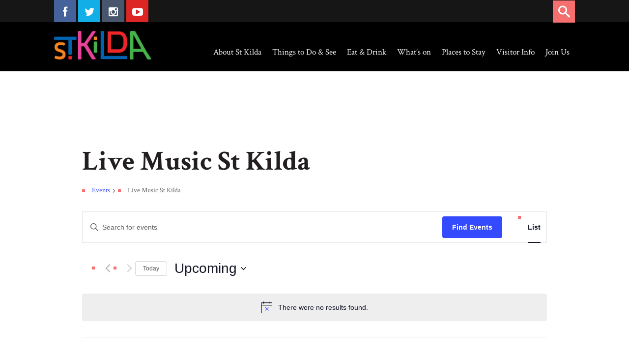

--- FILE ---
content_type: text/html; charset=UTF-8
request_url: https://stkildamelbourne.com.au/events/tag/live-music-st-kilda/
body_size: 14248
content:
<!DOCTYPE html><html
lang=en-AU><head><meta
charset="UTF-8"><meta
name="viewport" content="width=device-width, initial-scale=1, maximum-scale=1"><link
rel=profile href=https://gmpg.org/xfn/11><link
rel=pingback href=https://stkildamelbourne.com.au/xmlrpc.php><link
href='https://fonts.googleapis.com/css?family=Oswald:400,300,700' rel=stylesheet type=text/css><link
href='https://fonts.googleapis.com/css?family=Crimson+Text:400,400italic,600,600italic,700,700italic' rel=stylesheet type=text/css> <script src=https://ajax.googleapis.com/ajax/libs/jquery/1.7/jquery.min.js></script> <script src=https://stkildamelbourne.com.au/wp-content/cache/minify/81b21.js></script> <link
href=/wp-content/themes/sally-child/js/font-awesome-4.3.0/css/font-awesome.min.css rel=stylesheet type=text/css></link><!--[if lt IE 9]> <script src=https://stkildamelbourne.com.au/wp-content/themes/Sally/js/html5shiv.js></script> <![endif]--><link
rel=stylesheet href=https://stkildamelbourne.com.au/wp-content/cache/minify/9a67d.css media=all><link
rel=stylesheet id=tribe-events-views-v2-print-css href='https://stkildamelbourne.com.au/wp-content/plugins/the-events-calendar/build/css/views-print.css?ver=6.15.11' type=text/css media=print><meta
name='robots' content='index, follow, max-image-preview:large, max-snippet:-1, max-video-preview:-1'><style>img:is([sizes="auto" i], [sizes^="auto," i]) { contain-intrinsic-size: 3000px 1500px }</style><title>Events from March 30, 2018 &#8211; June 9, 2018 &#8211; St Kilda</title><link
rel=canonical href=https://stkildamelbourne.com.au/tag/live-music-st-kilda/ ><meta
property="og:locale" content="en_US"><meta
property="og:type" content="website"><meta
property="og:url" content="https://stkildamelbourne.com.au/tag/live-music-st-kilda/"><meta
property="og:site_name" content="St Kilda"><meta
name="twitter:card" content="summary_large_image"> <script type=application/ld+json class=yoast-schema-graph>{"@context":"https://schema.org","@graph":[{"@type":"CollectionPage","@id":"https://stkildamelbourne.com.au/tag/live-music-st-kilda/","url":"https://stkildamelbourne.com.au/tag/live-music-st-kilda/","name":"","isPartOf":{"@id":"https://stkildamelbourne.com.au/#website"},"primaryImageOfPage":{"@id":"https://stkildamelbourne.com.au/tag/live-music-st-kilda/#primaryimage"},"image":{"@id":"https://stkildamelbourne.com.au/tag/live-music-st-kilda/#primaryimage"},"thumbnailUrl":"https://stkildamelbourne.com.au/wp-content/uploads/2024/10/Baxter-Sundays-is-Back-for-2024-2025-Summer-at-St-Kilda-Sea-Baths.jpg","breadcrumb":{"@id":"https://stkildamelbourne.com.au/tag/live-music-st-kilda/#breadcrumb"},"inLanguage":"en-AU"},{"@type":"ImageObject","inLanguage":"en-AU","@id":"https://stkildamelbourne.com.au/tag/live-music-st-kilda/#primaryimage","url":"https://stkildamelbourne.com.au/wp-content/uploads/2024/10/Baxter-Sundays-is-Back-for-2024-2025-Summer-at-St-Kilda-Sea-Baths.jpg","contentUrl":"https://stkildamelbourne.com.au/wp-content/uploads/2024/10/Baxter-Sundays-is-Back-for-2024-2025-Summer-at-St-Kilda-Sea-Baths.jpg","width":768,"height":292},{"@type":"BreadcrumbList","@id":"https://stkildamelbourne.com.au/tag/live-music-st-kilda/#breadcrumb","itemListElement":[{"@type":"ListItem","position":1,"name":"Home","item":"https://stkildamelbourne.com.au/"},{"@type":"ListItem","position":2,"name":"Live Music St Kilda"}]},{"@type":"WebSite","@id":"https://stkildamelbourne.com.au/#website","url":"https://stkildamelbourne.com.au/","name":"St Kilda","description":"St Kilda Tourism and Events website","potentialAction":[{"@type":"SearchAction","target":{"@type":"EntryPoint","urlTemplate":"https://stkildamelbourne.com.au/?s={search_term_string}"},"query-input":{"@type":"PropertyValueSpecification","valueRequired":true,"valueName":"search_term_string"}}],"inLanguage":"en-AU"}]}</script> <link
rel=dns-prefetch href=//fonts.googleapis.com><link
rel=dns-prefetch href=//www.googletagmanager.com><link
rel=alternate type=application/rss+xml title="St Kilda &raquo; Feed" href=https://stkildamelbourne.com.au/feed/ ><link
rel=alternate type=application/rss+xml title="St Kilda &raquo; Comments Feed" href=https://stkildamelbourne.com.au/comments/feed/ ><link
rel=alternate type=text/calendar title="St Kilda &raquo; iCal Feed" href="https://stkildamelbourne.com.au/events/?ical=1"><link
rel=alternate type=application/rss+xml title="St Kilda &raquo; Events Feed" href=https://stkildamelbourne.com.au/events/feed/ > <script>/*<![CDATA[*/window._wpemojiSettings = {"baseUrl":"https:\/\/s.w.org\/images\/core\/emoji\/16.0.1\/72x72\/","ext":".png","svgUrl":"https:\/\/s.w.org\/images\/core\/emoji\/16.0.1\/svg\/","svgExt":".svg","source":{"concatemoji":"https:\/\/stkildamelbourne.com.au\/wp-includes\/js\/wp-emoji-release.min.js?ver=ad6e2905e388d38e2c1f48df4e6739a0"}};
/*! This file is auto-generated */
!function(s,n){var o,i,e;function c(e){try{var t={supportTests:e,timestamp:(new Date).valueOf()};sessionStorage.setItem(o,JSON.stringify(t))}catch(e){}}function p(e,t,n){e.clearRect(0,0,e.canvas.width,e.canvas.height),e.fillText(t,0,0);var t=new Uint32Array(e.getImageData(0,0,e.canvas.width,e.canvas.height).data),a=(e.clearRect(0,0,e.canvas.width,e.canvas.height),e.fillText(n,0,0),new Uint32Array(e.getImageData(0,0,e.canvas.width,e.canvas.height).data));return t.every(function(e,t){return e===a[t]})}function u(e,t){e.clearRect(0,0,e.canvas.width,e.canvas.height),e.fillText(t,0,0);for(var n=e.getImageData(16,16,1,1),a=0;a<n.data.length;a++)if(0!==n.data[a])return!1;return!0}function f(e,t,n,a){switch(t){case"flag":return n(e,"\ud83c\udff3\ufe0f\u200d\u26a7\ufe0f","\ud83c\udff3\ufe0f\u200b\u26a7\ufe0f")?!1:!n(e,"\ud83c\udde8\ud83c\uddf6","\ud83c\udde8\u200b\ud83c\uddf6")&&!n(e,"\ud83c\udff4\udb40\udc67\udb40\udc62\udb40\udc65\udb40\udc6e\udb40\udc67\udb40\udc7f","\ud83c\udff4\u200b\udb40\udc67\u200b\udb40\udc62\u200b\udb40\udc65\u200b\udb40\udc6e\u200b\udb40\udc67\u200b\udb40\udc7f");case"emoji":return!a(e,"\ud83e\udedf")}return!1}function g(e,t,n,a){var r="undefined"!=typeof WorkerGlobalScope&&self instanceof WorkerGlobalScope?new OffscreenCanvas(300,150):s.createElement("canvas"),o=r.getContext("2d",{willReadFrequently:!0}),i=(o.textBaseline="top",o.font="600 32px Arial",{});return e.forEach(function(e){i[e]=t(o,e,n,a)}),i}function t(e){var t=s.createElement("script");t.src=e,t.defer=!0,s.head.appendChild(t)}"undefined"!=typeof Promise&&(o="wpEmojiSettingsSupports",i=["flag","emoji"],n.supports={everything:!0,everythingExceptFlag:!0},e=new Promise(function(e){s.addEventListener("DOMContentLoaded",e,{once:!0})}),new Promise(function(t){var n=function(){try{var e=JSON.parse(sessionStorage.getItem(o));if("object"==typeof e&&"number"==typeof e.timestamp&&(new Date).valueOf()<e.timestamp+604800&&"object"==typeof e.supportTests)return e.supportTests}catch(e){}return null}();if(!n){if("undefined"!=typeof Worker&&"undefined"!=typeof OffscreenCanvas&&"undefined"!=typeof URL&&URL.createObjectURL&&"undefined"!=typeof Blob)try{var e="postMessage("+g.toString()+"("+[JSON.stringify(i),f.toString(),p.toString(),u.toString()].join(",")+"));",a=new Blob([e],{type:"text/javascript"}),r=new Worker(URL.createObjectURL(a),{name:"wpTestEmojiSupports"});return void(r.onmessage=function(e){c(n=e.data),r.terminate(),t(n)})}catch(e){}c(n=g(i,f,p,u))}t(n)}).then(function(e){for(var t in e)n.supports[t]=e[t],n.supports.everything=n.supports.everything&&n.supports[t],"flag"!==t&&(n.supports.everythingExceptFlag=n.supports.everythingExceptFlag&&n.supports[t]);n.supports.everythingExceptFlag=n.supports.everythingExceptFlag&&!n.supports.flag,n.DOMReady=!1,n.readyCallback=function(){n.DOMReady=!0}}).then(function(){return e}).then(function(){var e;n.supports.everything||(n.readyCallback(),(e=n.source||{}).concatemoji?t(e.concatemoji):e.wpemoji&&e.twemoji&&(t(e.twemoji),t(e.wpemoji)))}))}((window,document),window._wpemojiSettings);/*]]>*/</script> <style id=wp-emoji-styles-inline-css>img.wp-smiley, img.emoji {
		display: inline !important;
		border: none !important;
		box-shadow: none !important;
		height: 1em !important;
		width: 1em !important;
		margin: 0 0.07em !important;
		vertical-align: -0.1em !important;
		background: none !important;
		padding: 0 !important;
	}</style><link
rel=stylesheet href=https://stkildamelbourne.com.au/wp-content/cache/minify/d86f1.css media=all><link
rel=stylesheet id=wds_googlefonts-css href='https://fonts.googleapis.com/css?family=Oswald' type=text/css media=all><link
rel=stylesheet href=https://stkildamelbourne.com.au/wp-content/cache/minify/10432.css media=all><link
rel=stylesheet id=GoogleFonts-css href='https://fonts.googleapis.com/css?family=Open+Sans%3A300%2C400%2C600%7CRoboto+Condensed%3A400%2C700&#038;ver=1.2' type=text/css media=all><link
rel=stylesheet href=https://stkildamelbourne.com.au/wp-content/cache/minify/a2857.css media=all> <script id=jquery-core-js-extra>var theme_data = {"themeLogo":""};</script> <script src=https://stkildamelbourne.com.au/wp-content/cache/minify/3e066.js></script> <script id=equal-height-columns-js-extra>var equalHeightColumnElements = {"element-groups":{"1":{"selector":"","breakpoint":768}}};</script> <script src=https://stkildamelbourne.com.au/wp-content/cache/minify/f0835.js></script> <script id=ssbs-nonce-js-after>var sss_nonce_frontend = "329808e58c"</script> <script src=https://stkildamelbourne.com.au/wp-content/cache/minify/ebcb5.js></script> <link
rel=https://api.w.org/ href=https://stkildamelbourne.com.au/wp-json/ ><link
rel=alternate title=JSON type=application/json href=https://stkildamelbourne.com.au/wp-json/wp/v2/tags/337><link
rel=EditURI type=application/rsd+xml title=RSD href=https://stkildamelbourne.com.au/xmlrpc.php?rsd><meta
name="generator" content="Site Kit by Google 1.168.0"><script>(function(url){
	if(/(?:Chrome\/26\.0\.1410\.63 Safari\/537\.31|WordfenceTestMonBot)/.test(navigator.userAgent)){ return; }
	var addEvent = function(evt, handler) {
		if (window.addEventListener) {
			document.addEventListener(evt, handler, false);
		} else if (window.attachEvent) {
			document.attachEvent('on' + evt, handler);
		}
	};
	var removeEvent = function(evt, handler) {
		if (window.removeEventListener) {
			document.removeEventListener(evt, handler, false);
		} else if (window.detachEvent) {
			document.detachEvent('on' + evt, handler);
		}
	};
	var evts = 'contextmenu dblclick drag dragend dragenter dragleave dragover dragstart drop keydown keypress keyup mousedown mousemove mouseout mouseover mouseup mousewheel scroll'.split(' ');
	var logHuman = function() {
		if (window.wfLogHumanRan) { return; }
		window.wfLogHumanRan = true;
		var wfscr = document.createElement('script');
		wfscr.type = 'text/javascript';
		wfscr.async = true;
		wfscr.src = url + '&r=' + Math.random();
		(document.getElementsByTagName('head')[0]||document.getElementsByTagName('body')[0]).appendChild(wfscr);
		for (var i = 0; i < evts.length; i++) {
			removeEvent(evts[i], logHuman);
		}
	};
	for (var i = 0; i < evts.length; i++) {
		addEvent(evts[i], logHuman);
	}
})('//stkildamelbourne.com.au/?wordfence_lh=1&hid=43D3F620450677AD2FEAB4B995A01FE4');</script><meta
name="tec-api-version" content="v1"><meta
name="tec-api-origin" content="https://stkildamelbourne.com.au"><link
rel=alternate href="https://stkildamelbourne.com.au/wp-json/tribe/events/v1/events/?tags=live-music-st-kilda"><style>#sl-header, .sl-navbar, .sl-search-bar:hover, .container-header .sl-navbar .sf-menu ul a {background-color:#000000 ;}.container-header .sf-menu a{color:#f2f2f2 ;}.container-header .sf-menu a:hover, .container-header .sf-menu ul.sub-menu li a:hover, .container-header .sf-arrows > li:hover > .sf-with-ul, .sfHover > .sf-with-ul a{background-color:#333333 ;}a, a:link, .sl-navbar .sf-menu .current-menu-item a, .sl-navbar .sf-menu .current-menu-parent a,.container-single-content .sl-dropc .entry-content > p:first-of-type:first-letter, .sl-page .sl-dropc .entry-content > p:first-of-type:first-letter, #sl-post-layout .entry-tags, #sl-post-layout .entry-tags a, .widget ul li a:hover, .widget_sally_popular_posts h2 a:hover, #footer .widget_sally_popular_posts h2 a:hover, .widget_sally_popular_posts .popular_list .meta-cat a, .widget_sally_popular_tabbed h2 a:hover, .widget_sally_popular_tabbed li.tabbed_list .meta-cat a, .widget_sally_popular_tabbed .nav-tabs li.active a, .widget_sally_popular_tabbed .nav-tabs li.active a::before, #footer a:hover, #infscr-loading, .meta-buttons a:hover, .bb-author .mini-author, #sl-contact-form form span, #footer .sf-menu a:hover, .rad-button, .paging-navigation a, #commentform input#submit, #submit.rad-button, h4.presub a, .meta-cat a, #sl-main-feed .meta-cat a, #sl-featured-area .meta-cat a, #sl-carousel-area .meta-cat a, .slide-mobmenu ul li.current-menu-item a, .slide-mobmenu ul li a:hover{color:#f53e2a;}.widget_cats_sally ul li a:hover, #sl-contact-form .error, #sl-contact-form .success, .rad-button, .paging-navigation a, #commentform input#submit, #submit.rad-button, .widget_quick-flickr-widget ul li img:hover, #footer .widget_quick-flickr-widget ul li img:hover, .widget_tag_cloud ul li a:hover, .widget_tags_sally ul li a:hover, .widget_cats_sally ul li a:hover, .widget_sally_authors ul li a:hover, #footer .widget_tag_cloud ul li a:hover, #footer .widget_tags_sally ul li a:hover, #footer .widget_cats_sally ul li a:hover, #footer .widget_sally_authors ul li a:hover{border-color:#f53e2a ;}.score, .widget_sally_popular_posts .popular_list_top .meta-count, .widget_sally_popular_posts .popular_list_top .meta-com, #wp-calendar #today, .score-tag, .sl-search-bar .srch_btn{background-color:#f53e2a ;}#sl-hero-section .featured-label, #sl-featured-area .label-title{color:#FCD911 ;}</style><style>.recentcomments a{display:inline !important;padding:0 !important;margin:0 !important;}</style><link
rel=icon href=https://stkildamelbourne.com.au/wp-content/uploads/2025/03/St-Kilda-Tourism-Logo-150x150.jpg sizes=32x32><link
rel=icon href=https://stkildamelbourne.com.au/wp-content/uploads/2025/03/St-Kilda-Tourism-Logo.jpg sizes=192x192><link
rel=apple-touch-icon href=https://stkildamelbourne.com.au/wp-content/uploads/2025/03/St-Kilda-Tourism-Logo.jpg><meta
name="msapplication-TileImage" content="https://stkildamelbourne.com.au/wp-content/uploads/2025/03/St-Kilda-Tourism-Logo.jpg"><style id=wp-custom-css>.wmle_container .wmle_item {
    overflow: hidden;
}

.wd_error {
    display: none;
}</style> <script>(function(i,s,o,g,r,a,m){i['GoogleAnalyticsObject']=r;i[r]=i[r]||function(){
	(i[r].q=i[r].q||[]).push(arguments)},i[r].l=1*new Date();a=s.createElement(o),
	m=s.getElementsByTagName(o)[0];a.async=1;a.src=g;m.parentNode.insertBefore(a,m)
	})(window,document,'script','//www.google-analytics.com/analytics.js','ga');
	ga('create', 'UA-51806170-1', 'stkildamelbourne.com.au');
	ga('send', 'pageview');</script> <script>var _gaq = _gaq || [];
	_gaq.push(['_setAccount', 'UA-36476474-1']);
	_gaq.push(['_trackPageview']);
	(function() {
	var ga = document.createElement('script'); ga.type = 'text/javascript'; ga.async = true;
	ga.src = ('https:' == document.location.protocol ? 'https://ssl' : 'http://www') + '.google-analytics.com/ga.js';
	var s = document.getElementsByTagName('script')[0]; s.parentNode.insertBefore(ga, s);
	})();</script> </head><body
data-rsssl=1 class="archive post-type-archive post-type-archive-tribe_events wp-theme-Sally wp-child-theme-sally-child tribe-no-js page-template-sally-child tribe-filter-live"><div
id=sl-page><form
id=contact-form role=form action method=POST><div
id=myModal class="modal fade" role=dialog><div
class=modal-dialog><div
class=modal-content><div
class=modal-header>
<button
type=button class=close data-dismiss=modal>&times;</button><h4 class="modal-title">Contact Us</h4></div><div
class=modal-body><p>Have a question or some feedback for us? Fill out the form below. (*** required field)</p><p>
<span
class=label>Full Name ***</span>
<br>
<input
type=text id=fullname name=name class=text></p><p>
<span
class=label>Email Address</span>
<br>
<input
type=text id=email name=email class=text></p><p>
<span
class=label>Phone Number</span>
<br>
<input
type=text id=phone name=phone class=text></p><p>
<span
class=label>Your Question/Feedback</span>
<br><textarea rows=5 cols=40 id=feedback name=feedback class=text></textarea></p> <script language=javascript>var loadingImg = new Image();
	loadingImg.src='https://stkildamelbourne.com.au/wp-content/plugins/flexible-captcha/images/ajax-loader.gif';
	function FC_regenerate_captcha_0a32b9554c3ce088a031a0d9a6713627() {
		var dims = new Array(jQuery('#FC_captcha_image_0a32b9554c3ce088a031a0d9a6713627').attr('width'), jQuery('#FC_captcha_image_0a32b9554c3ce088a031a0d9a6713627').attr('height'));
		jQuery('#FC_captcha_image_0a32b9554c3ce088a031a0d9a6713627').css('width', dims[0]);
		jQuery('#FC_captcha_image_0a32b9554c3ce088a031a0d9a6713627').css('height', dims[1]);
		jQuery('#FC_captcha_image_0a32b9554c3ce088a031a0d9a6713627').attr('src', loadingImg.src);
		jQuery('#FC_captcha_image_0a32b9554c3ce088a031a0d9a6713627').attr('src', 'https://stkildamelbourne.com.au?FC_captcha_request=bb1cb9815f0b2e9b3437009ff94de339&rs='+new Date().getTime()+'&cwidth=100&cheight=30&uniqueID=0a32b9554c3ce088a031a0d9a6713627');
		
	}
	jQuery(function() {
		jQuery('#FC_image_refresh_0a32b9554c3ce088a031a0d9a6713627').click(function(e) {
			FC_regenerate_captcha_0a32b9554c3ce088a031a0d9a6713627();
			e.preventDefault();
		});

		jQuery('#FC_captcha_input_0a32b9554c3ce088a031a0d9a6713627').attr('autocomplete', 'off');
	});</script> <div
id=FC_captcha_input_label_0a32b9554c3ce088a031a0d9a6713627>Enter the text from the image below</div><div
class=FC_captcha_input_container id=FC_captcha_input_container_0a32b9554c3ce088a031a0d9a6713627>
<input
type=text name=FC_captcha_input id=FC_captcha_input_0a32b9554c3ce088a031a0d9a6713627>
<input
type=hidden name=FC_captcha_unique_id id=FC_captcha_unique_id_0a32b9554c3ce088a031a0d9a6713627 value=0a32b9554c3ce088a031a0d9a6713627></div><div
id=FC_captcha_image_container_0a32b9554c3ce088a031a0d9a6713627 class=FC_captcha_image_container>
<img
id=FC_captcha_image_0a32b9554c3ce088a031a0d9a6713627 width=100 height=30 src="https://stkildamelbourne.com.au?FC_captcha_request=bb1cb9815f0b2e9b3437009ff94de339&rs=1767461093&cwidth=100&cheight=30&uniqueID=0a32b9554c3ce088a031a0d9a6713627">&nbsp;<img
class=FC_image_refresh id=FC_image_refresh_0a32b9554c3ce088a031a0d9a6713627 src=https://stkildamelbourne.com.au/wp-content/plugins/flexible-captcha/images/arrows_refresh.png></div></div><div
class=modal-footer>
<button
type=submit class="btn btn-default">Send <i
class="fa fa-angle-double-right"></i></button></div></div></div></div></form><div
id=sl-header><div
class=top-bar><div
id=social class="social-header container"><div
class="col-md-6 col-sm-6 col-xs-6"><ul
class=social-list>
<li
class=facebook>
<a
href=https://www.facebook.com/VisitStkildaMelbourne target=_blank ><i
class="fa fa-facebook"></i></a>
</li>
<li
class=twitter>
<a
href=https://twitter.com/Visitstkilda target=_blank ><i
class="fa fa-twitter"></i></a>
</li>
<li
class=insta>
<a
href=https://instagram.com/visitstkilda/ target=_blank ><i
class="fa fa-instagram"></i></a>
</li>
<li
class=youtube>
<a
href=http://www.youtube.com target=_blank ><i
class="fa fa-youtube-play"></i></a>
</li></ul></div><div
class="col-md-5 col-sm-5 col-xs-6 mobile-search"><div
class="sl-search-bar hidden-md hidden-lg"><div
class="srch_btn icon-search"><span
class=hidden>Go</span></div><form
class=nav-search method=get id=searchfr action=https://stkildamelbourne.com.au/ role=search>
<label
for=se class=assistive-text>Search and hit</label>
<input
type=text class=field name=s id=se placeholder=Search&hellip;></form></div></div><div
class=col-md-6><div
class="sl-search-bar hidden-sm hidden-xs"><div
class="srch_btn icon-search"><span
class=hidden>Go</span></div><form
class=nav-search method=get id=searchfr action=https://stkildamelbourne.com.au/ role=search>
<label
for=se class=assistive-text>Search and hit</label>
<input
type=text class=field name=s id=se placeholder=Search&hellip;></form></div></div></div></div><div
class="container container-header"><div
class=sl-logo><div
class="logo-img sl-logo"><a
href=https://stkildamelbourne.com.au/ title="St Kilda" rel=home><img
src=https://stkildamelbourne.com.au/wp-content/uploads/2017/02/StKilda-Master-Brandmark-RGB.png alt="St Kilda"></a></div>
<a
id=sl-btnav class="menu-button hidden-md hidden-lg"><span></span></a></div><nav
class="sl-navbar prep-content hidden-sm hidden-xs"><ul
id=header-menu class=sf-menu><li
id=menu-item-25 class="menu-item menu-item-type-post_type menu-item-object-page menu-item-has-children menu-item-25"><a
href=https://stkildamelbourne.com.au/about-st-kilda/ >About St Kilda</a><ul
class=sub-menu>
<li
id=menu-item-2165 class="menu-item menu-item-type-post_type menu-item-object-page menu-item-2165"><a
href=https://stkildamelbourne.com.au/about-st-kilda/careers-in-tourism/ >Careers in Tourism</a></li>
<li
id=menu-item-1925 class="menu-item menu-item-type-post_type menu-item-object-page menu-item-1925"><a
href=https://stkildamelbourne.com.au/about-st-kilda/st-kilda-in-the-news/ >St Kilda in the News</a></li>
<li
id=menu-item-2024 class="menu-item menu-item-type-post_type menu-item-object-page menu-item-2024"><a
href=https://stkildamelbourne.com.au/events-1/ >Hold an Event</a></li>
<li
id=menu-item-2368 class="menu-item menu-item-type-post_type menu-item-object-page menu-item-2368"><a
href=https://stkildamelbourne.com.au/blog/ >Blog</a></li></ul>
</li>
<li
id=menu-item-1008 class="menu-item menu-item-type-custom menu-item-object-custom menu-item-has-children menu-item-1008"><a
href=#>Things to Do &#038; See</a><ul
class=sub-menu>
<li
id=menu-item-72 class="menu-item menu-item-type-post_type menu-item-object-page menu-item-72"><a
href=https://stkildamelbourne.com.au/things-to-do-see/beach-outdoors/ >Beach &#038; Outdoors</a></li>
<li
id=menu-item-71 class="menu-item menu-item-type-post_type menu-item-object-page menu-item-71"><a
href=https://stkildamelbourne.com.au/things-to-do-see/nightlife-live/ >Nightlife &#038; Live Music</a></li>
<li
id=menu-item-192 class="menu-item menu-item-type-post_type menu-item-object-page menu-item-192"><a
href=https://stkildamelbourne.com.au/things-to-do-see/shopping/ >Shopping</a></li>
<li
id=menu-item-191 class="menu-item menu-item-type-post_type menu-item-object-page menu-item-191"><a
href=https://stkildamelbourne.com.au/things-to-do-see/markets/ >Markets</a></li>
<li
id=menu-item-190 class="menu-item menu-item-type-post_type menu-item-object-page menu-item-190"><a
href=https://stkildamelbourne.com.au/things-to-do-see/family-ideas/ >Family Ideas</a></li>
<li
id=menu-item-1033 class="menu-item menu-item-type-custom menu-item-object-custom menu-item-has-children menu-item-1033"><a
href=#>Arts &#038; Culture</a><ul
class=sub-menu>
<li
id=menu-item-225 class="menu-item menu-item-type-post_type menu-item-object-page menu-item-225"><a
href=https://stkildamelbourne.com.au/things-to-do-see/arts-culture/galleries/ >Galleries</a></li>
<li
id=menu-item-223 class="menu-item menu-item-type-post_type menu-item-object-page menu-item-223"><a
href=https://stkildamelbourne.com.au/things-to-do-see/arts-culture/theatres/ >Theatres</a></li>
<li
id=menu-item-2230 class="menu-item menu-item-type-post_type menu-item-object-page menu-item-2230"><a
href=https://stkildamelbourne.com.au/museums/ >Museums</a></li></ul>
</li></ul>
</li>
<li
id=menu-item-1009 class="menu-item menu-item-type-custom menu-item-object-custom menu-item-has-children menu-item-1009"><a
href=#>Eat &#038; Drink</a><ul
class=sub-menu>
<li
id=menu-item-188 class="menu-item menu-item-type-post_type menu-item-object-page menu-item-188"><a
href=https://stkildamelbourne.com.au/eat-drink/restaurants/ >Restaurants</a></li>
<li
id=menu-item-187 class="menu-item menu-item-type-post_type menu-item-object-page menu-item-187"><a
href=https://stkildamelbourne.com.au/eat-drink/cafes/ >Cafès</a></li>
<li
id=menu-item-186 class="menu-item menu-item-type-post_type menu-item-object-page menu-item-186"><a
href=https://stkildamelbourne.com.au/eat-drink/bars-pubs/ >Bars &#038; Pubs</a></li>
<li
id=menu-item-185 class="menu-item menu-item-type-post_type menu-item-object-page menu-item-185"><a
href=https://stkildamelbourne.com.au/eat-drink/event-venues/ >Event Venues</a></li>
<li
id=menu-item-184 class="menu-item menu-item-type-post_type menu-item-object-page menu-item-184"><a
href=https://stkildamelbourne.com.au/eat-drink/cakes-ice-creams/ >Cakes &#038; Ice Creams</a></li>
<li
id=menu-item-183 class="menu-item menu-item-type-post_type menu-item-object-page menu-item-183"><a
href=https://stkildamelbourne.com.au/eat-drink/quick-eats/ >Quick Eats</a></li></ul>
</li>
<li
id=menu-item-1010 class="menu-item menu-item-type-custom menu-item-object-custom menu-item-has-children menu-item-1010"><a
href=#>What&#8217;s on</a><ul
class=sub-menu>
<li
id=menu-item-9331 class="menu-item menu-item-type-custom menu-item-object-custom current-menu-item current_page_item menu-item-9331"><a
href=https://stkildamelbourne.com.au/events/ >Events</a></li></ul>
</li>
<li
id=menu-item-1011 class="menu-item menu-item-type-custom menu-item-object-custom menu-item-has-children menu-item-1011"><a
href=#>Places to Stay</a><ul
class=sub-menu>
<li
id=menu-item-182 class="menu-item menu-item-type-post_type menu-item-object-page menu-item-182"><a
href=https://stkildamelbourne.com.au/places-to-stay/hotels/ >Hotels</a></li>
<li
id=menu-item-181 class="menu-item menu-item-type-post_type menu-item-object-page menu-item-181"><a
href=https://stkildamelbourne.com.au/places-to-stay/apartments/ >Apartments</a></li>
<li
id=menu-item-180 class="menu-item menu-item-type-post_type menu-item-object-page menu-item-180"><a
href=https://stkildamelbourne.com.au/places-to-stay/backpackers/ >Backpackers</a></li></ul>
</li>
<li
id=menu-item-20 class="menu-item menu-item-type-post_type menu-item-object-page menu-item-20"><a
href=https://stkildamelbourne.com.au/visitor-info/ >Visitor Info</a></li>
<li
id=menu-item-9632 class="menu-item menu-item-type-post_type menu-item-object-page menu-item-9632"><a
href=https://stkildamelbourne.com.au/become-a-member/ >Join Us</a></li></ul></nav><div
class="mini-icons prep-content"></div></div></div><div
id=sl-wrap><div
class="container container-page-content"><div
class=row><article
id=post-0 class=col-md-12><header
class=sl-entry-header><div
id=featured-media-header></div><div
class=home-padding></div></header><div
id=sl-post-layout class=col-md-12><div
class=entry-content><div
class=content-colour><div
class="tribe-common tribe-events tribe-events-view tribe-events-view--list" 	data-js=tribe-events-view
data-view-rest-url=https://stkildamelbourne.com.au/wp-json/tribe/views/v2/html
data-view-rest-method=GET
data-view-manage-url=1
data-view-breakpoint-pointer=b14b1ef8-4362-457f-ab93-d300f59d7329
><section
class="tribe-common-l-container tribe-events-l-container"><div
class="tribe-events-view-loader tribe-common-a11y-hidden"
role=alert
aria-live=polite
>
<span
class="tribe-events-view-loader__text tribe-common-a11y-visual-hide">
0 events found.	</span><div
class="tribe-events-view-loader__dots tribe-common-c-loader">
<svg
class="tribe-common-c-svgicon tribe-common-c-svgicon--dot tribe-common-c-loader__dot tribe-common-c-loader__dot--first" 	aria-hidden=true
viewBox="0 0 15 15"
xmlns=http://www.w3.org/2000/svg
>
<circle
cx=7.5 cy=7.5 r=7.5 />
</svg>
<svg
class="tribe-common-c-svgicon tribe-common-c-svgicon--dot tribe-common-c-loader__dot tribe-common-c-loader__dot--second" 	aria-hidden=true
viewBox="0 0 15 15"
xmlns=http://www.w3.org/2000/svg
>
<circle
cx=7.5 cy=7.5 r=7.5 />
</svg>
<svg
class="tribe-common-c-svgicon tribe-common-c-svgicon--dot tribe-common-c-loader__dot tribe-common-c-loader__dot--third" 	aria-hidden=true
viewBox="0 0 15 15"
xmlns=http://www.w3.org/2000/svg
>
<circle
cx=7.5 cy=7.5 r=7.5 />
</svg></div></div> <script data-js=tribe-events-view-data type=application/json>{"slug":"list","prev_url":"https:\/\/stkildamelbourne.com.au\/events\/tag\/live-music-st-kilda\/list\/?eventDisplay=past","next_url":"","view_class":"Tribe\\Events\\Views\\V2\\Views\\List_View","view_slug":"list","view_label":"List","title":"Events \u2013 St Kilda","events":[],"url":"https:\/\/stkildamelbourne.com.au\/events\/tag\/live-music-st-kilda\/list\/","url_event_date":false,"bar":{"keyword":"","date":""},"today":"2026-01-04 00:00:00","now":"2026-01-04 04:24:53","home_url":"https:\/\/stkildamelbourne.com.au","rest_url":"https:\/\/stkildamelbourne.com.au\/wp-json\/tribe\/views\/v2\/html","rest_method":"GET","rest_nonce":"","should_manage_url":true,"today_url":"https:\/\/stkildamelbourne.com.au\/events\/tag\/live-music-st-kilda\/list\/","today_title":"Click to select today's date","today_label":"Today","prev_label":"","next_label":"","date_formats":{"compact":"Y-m-d","month_and_year_compact":"Y-m","month_and_year":"F Y","time_range_separator":" - ","date_time_separator":" @ "},"messages":{"notice":["There were no results found."]},"start_of_week":"1","header_title":"Live Music St Kilda","header_title_element":"h1","content_title":"","breadcrumbs":[{"link":"https:\/\/stkildamelbourne.com.au\/events\/","label":"Events","is_last":false},{"link":"","label":"Live Music St Kilda","is_last":true}],"backlink":false,"before_events":"","after_events":"\n<!--\nThis calendar is powered by The Events Calendar.\nhttp:\/\/evnt.is\/18wn\n-->\n","display_events_bar":true,"disable_event_search":false,"live_refresh":true,"ical":{"display_link":true,"link":{"url":"https:\/\/stkildamelbourne.com.au\/events\/tag\/live-music-st-kilda\/list\/?ical=1","text":"Export Events","title":"Use this to share calendar data with Google Calendar, Apple iCal and other compatible apps"}},"container_classes":["tribe-common","tribe-events","tribe-events-view","tribe-events-view--list"],"container_data":[],"is_past":false,"breakpoints":{"xsmall":500,"medium":768,"full":960},"breakpoint_pointer":"b14b1ef8-4362-457f-ab93-d300f59d7329","is_initial_load":true,"public_views":{"list":{"view_class":"Tribe\\Events\\Views\\V2\\Views\\List_View","view_url":"https:\/\/stkildamelbourne.com.au\/events\/tag\/live-music-st-kilda\/list\/","view_label":"List","aria_label":"Display Events in List View"}},"show_latest_past":true,"past":false,"show_now":true,"now_label":"Upcoming","now_label_mobile":"Upcoming","show_end":false,"selected_start_datetime":"2026-01-04","selected_start_date_mobile":"2026-01-04","selected_start_date_label":"January 4","selected_end_datetime":"2026-01-04","selected_end_date_mobile":"2026-01-04","selected_end_date_label":"Now","datepicker_date":"2026-01-04","subscribe_links":{"gcal":{"label":"Google Calendar","single_label":"Add to Google Calendar","visible":true,"block_slug":"hasGoogleCalendar"},"ical":{"label":"iCalendar","single_label":"Add to iCalendar","visible":true,"block_slug":"hasiCal"},"outlook-365":{"label":"Outlook 365","single_label":"Outlook 365","visible":true,"block_slug":"hasOutlook365"},"outlook-live":{"label":"Outlook Live","single_label":"Outlook Live","visible":true,"block_slug":"hasOutlookLive"},"ics":{"label":"Export .ics file","single_label":"Export .ics file","visible":true,"block_slug":null},"outlook-ics":{"label":"Export Outlook .ics file","single_label":"Export Outlook .ics file","visible":true,"block_slug":null}},"_context":{"slug":"list"},"text":"Loading...","classes":["tribe-common-c-loader__dot","tribe-common-c-loader__dot--third"]}</script> <header
class="tribe-events-header tribe-events-header--has-event-search" ><div
class="tribe-events-header__messages tribe-events-c-messages tribe-common-b2 tribe-common-c-loader__dot tribe-common-c-loader__dot--third"  ><div
class="tribe-events-c-messages__message tribe-events-c-messages__message--notice" tabindex=0 role=alert aria-live=assertive>
<svg
class="tribe-common-c-svgicon tribe-common-c-svgicon--messages-not-found tribe-events-c-messages__message-icon-svg" 	aria-hidden=true
viewBox="0 0 21 23"
xmlns=http://www.w3.org/2000/svg
>
<g
fill-rule=evenodd>
<path
d="M.5 2.5h20v20H.5z"/>
<path
stroke-linecap=round d="M7.583 11.583l5.834 5.834m0-5.834l-5.834 5.834" class=tribe-common-c-svgicon__svg-stroke />
<path
stroke-linecap=round d=M4.5.5v4m12-4v4 />
<path
stroke-linecap=square d="M.5 7.5h20"/>
</g>
</svg>
<span
class=tribe-common-a11y-visual-hide>
Notice</span><div
data-key=0 >
There were no results found.</div></div></div><div
class="tribe-events-header__messages tribe-events-c-messages tribe-common-b2 tribe-events-header__messages--mobile"  ><div
class="tribe-events-c-messages__message tribe-events-c-messages__message--notice" tabindex=0 role=alert aria-live=assertive>
<svg
class="tribe-common-c-svgicon tribe-common-c-svgicon--messages-not-found tribe-events-c-messages__message-icon-svg" 	aria-hidden=true
viewBox="0 0 21 23"
xmlns=http://www.w3.org/2000/svg
>
<g
fill-rule=evenodd>
<path
d="M.5 2.5h20v20H.5z"/>
<path
stroke-linecap=round d="M7.583 11.583l5.834 5.834m0-5.834l-5.834 5.834" class=tribe-common-c-svgicon__svg-stroke />
<path
stroke-linecap=round d=M4.5.5v4m12-4v4 />
<path
stroke-linecap=square d="M.5 7.5h20"/>
</g>
</svg>
<span
class=tribe-common-a11y-visual-hide>
Notice</span><div
data-key=0 >
There were no results found.</div></div></div><div
class=tribe-events-header__title><h1 class="tribe-events-header__title-text">
Live Music St Kilda</h1></div><nav
class="tribe-events-header__breadcrumbs tribe-events-c-breadcrumbs" aria-label=Breadcrumb><ol
class=tribe-events-c-breadcrumbs__list>
<li
class=tribe-events-c-breadcrumbs__list-item>
<a
href=https://stkildamelbourne.com.au/events/
class="tribe-events-c-breadcrumbs__list-item-link tribe-common-anchor"
title
data-js=tribe-events-view-link
>
Events	</a>
<svg
class="tribe-common-c-svgicon tribe-common-c-svgicon--caret-right tribe-events-c-breadcrumbs__list-item-icon-svg" 	aria-hidden=true
viewBox="0 0 10 16"
xmlns=http://www.w3.org/2000/svg
>
<path
d="M.3 1.6L1.8.1 9.7 8l-7.9 7.9-1.5-1.5L6.7 8 .3 1.6z"/>
</svg>
</li>
<li
class=tribe-events-c-breadcrumbs__list-item>
<span
class=tribe-events-c-breadcrumbs__list-item-text
aria-current=page	>
Live Music St Kilda	</span>
</li></ol></nav><div
class="tribe-events-header__events-bar tribe-events-c-events-bar tribe-events-c-events-bar--border" 	data-js=tribe-events-events-bar
><h2 class="tribe-common-a11y-visual-hide">
Events Search and Views Navigation</h2><button
class=tribe-events-c-events-bar__search-button
aria-controls=tribe-events-search-container
aria-expanded=false
data-js=tribe-events-search-button
>
<svg
class="tribe-common-c-svgicon tribe-common-c-svgicon--search tribe-events-c-events-bar__search-button-icon-svg" 	aria-hidden=true
viewBox="0 0 16 16"
xmlns=http://www.w3.org/2000/svg
>
<path
fill-rule=evenodd clip-rule=evenodd d="M11.164 10.133L16 14.97 14.969 16l-4.836-4.836a6.225 6.225 0 01-3.875 1.352 6.24 6.24 0 01-4.427-1.832A6.272 6.272 0 010 6.258 6.24 6.24 0 011.831 1.83 6.272 6.272 0 016.258 0c1.67 0 3.235.658 4.426 1.831a6.272 6.272 0 011.832 4.427c0 1.422-.48 2.773-1.352 3.875zM6.258 1.458c-1.28 0-2.49.498-3.396 1.404-1.866 1.867-1.866 4.925 0 6.791a4.774 4.774 0 003.396 1.405c1.28 0 2.489-.498 3.395-1.405 1.867-1.866 1.867-4.924 0-6.79a4.774 4.774 0 00-3.395-1.405z"/>
</svg>
<span
class="tribe-events-c-events-bar__search-button-text tribe-common-a11y-visual-hide">
Search	</span>
</button><div
class=tribe-events-c-events-bar__search-container
id=tribe-events-search-container
data-js=tribe-events-search-container
><div
class=tribe-events-c-events-bar__search
id=tribe-events-events-bar-search
data-js=tribe-events-events-bar-search
><form
class="tribe-events-c-search tribe-events-c-events-bar__search-form"
method=get
data-js=tribe-events-view-form
role=search
>
<input
type=hidden name=tribe-events-views[url] value=https://stkildamelbourne.com.au/events/tag/live-music-st-kilda/list/ ><div
class=tribe-events-c-search__input-group><div
class="tribe-common-form-control-text tribe-events-c-search__input-control tribe-events-c-search__input-control--keyword"
data-js=tribe-events-events-bar-input-control
>
<label
class=tribe-common-form-control-text__label for=tribe-events-events-bar-keyword>
Enter Keyword. Search for Events by Keyword.	</label>
<input
class="tribe-common-form-control-text__input tribe-events-c-search__input"
data-js=tribe-events-events-bar-input-control-input
type=text
id=tribe-events-events-bar-keyword
name=tribe-events-views[tribe-bar-search]
value
placeholder="Search for events"
aria-label="Enter Keyword. Search for events by Keyword.">
<svg
class="tribe-common-c-svgicon tribe-common-c-svgicon--search tribe-events-c-search__input-control-icon-svg" 	aria-hidden=true
viewBox="0 0 16 16"
xmlns=http://www.w3.org/2000/svg
>
<path
fill-rule=evenodd clip-rule=evenodd d="M11.164 10.133L16 14.97 14.969 16l-4.836-4.836a6.225 6.225 0 01-3.875 1.352 6.24 6.24 0 01-4.427-1.832A6.272 6.272 0 010 6.258 6.24 6.24 0 011.831 1.83 6.272 6.272 0 016.258 0c1.67 0 3.235.658 4.426 1.831a6.272 6.272 0 011.832 4.427c0 1.422-.48 2.773-1.352 3.875zM6.258 1.458c-1.28 0-2.49.498-3.396 1.404-1.866 1.867-1.866 4.925 0 6.791a4.774 4.774 0 003.396 1.405c1.28 0 2.489-.498 3.395-1.405 1.867-1.866 1.867-4.924 0-6.79a4.774 4.774 0 00-3.395-1.405z"/>
</svg></div></div><button
class="tribe-common-c-btn tribe-events-c-search__button"
type=submit
name=submit-bar
>
Find Events</button></form></div></div><div
class=tribe-events-c-events-bar__views><h3 class="tribe-common-a11y-visual-hide">
Event Views Navigation</h3><div
class="tribe-events-c-view-selector tribe-events-c-view-selector--labels tribe-events-c-view-selector--tabs"  data-js=tribe-events-view-selector>
<button
class="tribe-events-c-view-selector__button tribe-common-c-btn__clear"
data-js=tribe-events-view-selector-button
aria-current=true
aria-description="Select Calendar View"
>
<span
class=tribe-events-c-view-selector__button-icon>
<svg
class="tribe-common-c-svgicon tribe-common-c-svgicon--list tribe-events-c-view-selector__button-icon-svg" 	aria-hidden=true
viewBox="0 0 19 19"
xmlns=http://www.w3.org/2000/svg
>
<path
fill-rule=evenodd clip-rule=evenodd d="M.451.432V17.6c0 .238.163.432.364.432H18.12c.2 0 .364-.194.364-.432V.432c0-.239-.163-.432-.364-.432H.815c-.2 0-.364.193-.364.432zm.993.81h16.024V3.56H1.444V1.24zM17.468 3.56H1.444v13.227h16.024V3.56z" class=tribe-common-c-svgicon__svg-fill />
<g
clip-path=url(#tribe-events-c-view-selector__button-icon-svg-0) class=tribe-common-c-svgicon__svg-fill>
<path
fill-rule=evenodd clip-rule=evenodd d="M11.831 4.912v1.825c0 .504.409.913.913.913h1.825a.913.913 0 00.912-.913V4.912A.913.913 0 0014.57 4h-1.825a.912.912 0 00-.913.912z"/>
<path
d="M8.028 7.66a.449.449 0 00.446-.448v-.364c0-.246-.2-.448-.446-.448h-4.13a.449.449 0 00-.447.448v.364c0 .246.201.448.447.448h4.13zM9.797 5.26a.449.449 0 00.447-.448v-.364c0-.246-.201-.448-.447-.448h-5.9a.449.449 0 00-.446.448v.364c0 .246.201.448.447.448h5.9z"/>
</g>
<g
clip-path=url(#tribe-events-c-view-selector__button-icon-svg-1) class=tribe-common-c-svgicon__svg-fill>
<path
fill-rule=evenodd clip-rule=evenodd d="M11.831 10.912v1.825c0 .505.409.913.913.913h1.825a.913.913 0 00.912-.912v-1.825A.913.913 0 0014.57 10h-1.825a.912.912 0 00-.913.912z"/>
<path
d="M8.028 13.66a.449.449 0 00.446-.448v-.364c0-.246-.2-.448-.446-.448h-4.13a.449.449 0 00-.447.448v.364c0 .246.201.448.447.448h4.13zM9.797 11.26a.449.449 0 00.447-.448v-.364c0-.246-.201-.448-.447-.448h-5.9a.449.449 0 00-.446.448v.364c0 .246.201.448.447.448h5.9z"/>
</g>
<defs>
<clipPath
id="tribe-events-c-view-selector__button-icon-svg-0">
<path
transform="translate(3.451 4)" d="M0 0h13v4H0z"/>
</clipPath>
<clipPath
id="tribe-events-c-view-selector__button-icon-svg-1">
<path
transform="translate(3.451 10)" d="M0 0h13v4H0z"/>
</clipPath>
</defs>
</svg>
</span>
<span
class="tribe-events-c-view-selector__button-text tribe-common-a11y-visual-hide">
List	</span>
<svg
class="tribe-common-c-svgicon tribe-common-c-svgicon--caret-down tribe-events-c-view-selector__button-icon-caret-svg" 	aria-hidden=true
viewBox="0 0 10 7"
xmlns=http://www.w3.org/2000/svg
>
<path
fill-rule=evenodd clip-rule=evenodd d="M1.008.609L5 4.6 8.992.61l.958.958L5 6.517.05 1.566l.958-.958z" class=tribe-common-c-svgicon__svg-fill />
</svg>
</button><div
class=tribe-events-c-view-selector__content
id=tribe-events-view-selector-content
data-js=tribe-events-view-selector-list-container
><ul
class=tribe-events-c-view-selector__list>
<li
class="tribe-events-c-view-selector__list-item tribe-events-c-view-selector__list-item--list tribe-events-c-view-selector__list-item--active" >
<a
href=https://stkildamelbourne.com.au/events/tag/live-music-st-kilda/list/
class=tribe-events-c-view-selector__list-item-link
data-js=tribe-events-view-link
aria-label="Display Events in List View"
aria-current=true
>
<span
class=tribe-events-c-view-selector__list-item-icon>
<svg
class="tribe-common-c-svgicon tribe-common-c-svgicon--list tribe-events-c-view-selector__list-item-icon-svg" 	aria-hidden=true
viewBox="0 0 19 19"
xmlns=http://www.w3.org/2000/svg
>
<path
fill-rule=evenodd clip-rule=evenodd d="M.451.432V17.6c0 .238.163.432.364.432H18.12c.2 0 .364-.194.364-.432V.432c0-.239-.163-.432-.364-.432H.815c-.2 0-.364.193-.364.432zm.993.81h16.024V3.56H1.444V1.24zM17.468 3.56H1.444v13.227h16.024V3.56z" class=tribe-common-c-svgicon__svg-fill />
<g
clip-path=url(#tribe-events-c-view-selector__list-item-icon-svg-0) class=tribe-common-c-svgicon__svg-fill>
<path
fill-rule=evenodd clip-rule=evenodd d="M11.831 4.912v1.825c0 .504.409.913.913.913h1.825a.913.913 0 00.912-.913V4.912A.913.913 0 0014.57 4h-1.825a.912.912 0 00-.913.912z"/>
<path
d="M8.028 7.66a.449.449 0 00.446-.448v-.364c0-.246-.2-.448-.446-.448h-4.13a.449.449 0 00-.447.448v.364c0 .246.201.448.447.448h4.13zM9.797 5.26a.449.449 0 00.447-.448v-.364c0-.246-.201-.448-.447-.448h-5.9a.449.449 0 00-.446.448v.364c0 .246.201.448.447.448h5.9z"/>
</g>
<g
clip-path=url(#tribe-events-c-view-selector__list-item-icon-svg-1) class=tribe-common-c-svgicon__svg-fill>
<path
fill-rule=evenodd clip-rule=evenodd d="M11.831 10.912v1.825c0 .505.409.913.913.913h1.825a.913.913 0 00.912-.912v-1.825A.913.913 0 0014.57 10h-1.825a.912.912 0 00-.913.912z"/>
<path
d="M8.028 13.66a.449.449 0 00.446-.448v-.364c0-.246-.2-.448-.446-.448h-4.13a.449.449 0 00-.447.448v.364c0 .246.201.448.447.448h4.13zM9.797 11.26a.449.449 0 00.447-.448v-.364c0-.246-.201-.448-.447-.448h-5.9a.449.449 0 00-.446.448v.364c0 .246.201.448.447.448h5.9z"/>
</g>
<defs>
<clipPath
id="tribe-events-c-view-selector__list-item-icon-svg-0">
<path
transform="translate(3.451 4)" d="M0 0h13v4H0z"/>
</clipPath>
<clipPath
id="tribe-events-c-view-selector__list-item-icon-svg-1">
<path
transform="translate(3.451 10)" d="M0 0h13v4H0z"/>
</clipPath>
</defs>
</svg>
</span>
<span
class=tribe-events-c-view-selector__list-item-text>
List	</span>
</a>
</li></ul></div></div></div></div><div
class="tribe-events-c-top-bar tribe-events-header__top-bar"><nav
class="tribe-events-c-top-bar__nav tribe-common-a11y-hidden" aria-label="Top events list pagination"><ul
class=tribe-events-c-top-bar__nav-list>
<li
class=tribe-events-c-top-bar__nav-list-item>
<a
href="https://stkildamelbourne.com.au/events/tag/live-music-st-kilda/list/?eventDisplay=past"
class="tribe-common-c-btn-icon tribe-common-c-btn-icon--caret-left tribe-events-c-top-bar__nav-link tribe-events-c-top-bar__nav-link--prev"
aria-label="Previous Events"
title="Previous Events"
data-js=tribe-events-view-link
>
<svg
class="tribe-common-c-svgicon tribe-common-c-svgicon--caret-left tribe-common-c-btn-icon__icon-svg tribe-events-c-top-bar__nav-link-icon-svg" 	aria-hidden=true
viewBox="0 0 10 16"
xmlns=http://www.w3.org/2000/svg
>
<path
d="M9.7 14.4l-1.5 1.5L.3 8 8.2.1l1.5 1.5L3.3 8l6.4 6.4z"/>
</svg>
</a>
</li><li
class=tribe-events-c-top-bar__nav-list-item>
<button
class="tribe-common-c-btn-icon tribe-common-c-btn-icon--caret-right tribe-events-c-top-bar__nav-link tribe-events-c-top-bar__nav-link--next"
aria-label="Next Events"
title="Next Events"
disabled
>
<svg
class="tribe-common-c-svgicon tribe-common-c-svgicon--caret-right tribe-common-c-btn-icon__icon-svg tribe-events-c-top-bar__nav-link-icon-svg" 	aria-hidden=true
viewBox="0 0 10 16"
xmlns=http://www.w3.org/2000/svg
>
<path
d="M.3 1.6L1.8.1 9.7 8l-7.9 7.9-1.5-1.5L6.7 8 .3 1.6z"/>
</svg>
</button>
</li></ul></nav><a
href=https://stkildamelbourne.com.au/events/tag/live-music-st-kilda/list/
class="tribe-common-c-btn-border-small tribe-events-c-top-bar__today-button tribe-common-a11y-hidden"
data-js=tribe-events-view-link
aria-description="Click to select today&#039;s date"
>
Today</a><div
class=tribe-events-c-top-bar__datepicker>
<button
class="tribe-common-c-btn__clear tribe-common-h3 tribe-common-h--alt tribe-events-c-top-bar__datepicker-button"
data-js=tribe-events-top-bar-datepicker-button
type=button
aria-description="Click to toggle datepicker"
>
<time
datetime=2026-01-04
class=tribe-events-c-top-bar__datepicker-time
>
<span
class=tribe-events-c-top-bar__datepicker-mobile>
Upcoming	</span>
<span
class="tribe-events-c-top-bar__datepicker-desktop tribe-common-a11y-hidden">
Upcoming	</span>
</time>
<svg
class="tribe-common-c-svgicon tribe-common-c-svgicon--caret-down tribe-events-c-top-bar__datepicker-button-icon-svg" 	aria-hidden=true
viewBox="0 0 10 7"
xmlns=http://www.w3.org/2000/svg
>
<path
fill-rule=evenodd clip-rule=evenodd d="M1.008.609L5 4.6 8.992.61l.958.958L5 6.517.05 1.566l.958-.958z" class=tribe-common-c-svgicon__svg-fill />
</svg>
</button>
<label
class="tribe-events-c-top-bar__datepicker-label tribe-common-a11y-visual-hide"
for=tribe-events-top-bar-date
>
Select date.	</label>
<input
type=text
class="tribe-events-c-top-bar__datepicker-input tribe-common-a11y-visual-hide"
data-js=tribe-events-top-bar-date
id=tribe-events-top-bar-date
name=tribe-events-views[tribe-bar-date]
value=2026-01-04
tabindex=-1
autocomplete=off
readonly=readonly><div
class=tribe-events-c-top-bar__datepicker-container data-js=tribe-events-top-bar-datepicker-container></div>
<template
class=tribe-events-c-top-bar__datepicker-template-prev-icon>
<svg
class="tribe-common-c-svgicon tribe-common-c-svgicon--caret-left tribe-events-c-top-bar__datepicker-nav-icon-svg" 	aria-hidden=true
viewBox="0 0 10 16"
xmlns=http://www.w3.org/2000/svg
>
<path
d="M9.7 14.4l-1.5 1.5L.3 8 8.2.1l1.5 1.5L3.3 8l6.4 6.4z"/>
</svg>
</template>
<template
class=tribe-events-c-top-bar__datepicker-template-next-icon>
<svg
class="tribe-common-c-svgicon tribe-common-c-svgicon--caret-right tribe-events-c-top-bar__datepicker-nav-icon-svg" 	aria-hidden=true
viewBox="0 0 10 16"
xmlns=http://www.w3.org/2000/svg
>
<path
d="M.3 1.6L1.8.1 9.7 8l-7.9 7.9-1.5-1.5L6.7 8 .3 1.6z"/>
</svg>
</template></div><div
class="tribe-events-c-top-bar__actions tribe-common-a11y-hidden"></div></div></header><ul
class=tribe-events-calendar-list
aria-label="
List of Events			"
></ul><nav
class="tribe-events-calendar-list-nav tribe-events-c-nav" aria-label="Bottom events list pagination"><ul
class=tribe-events-c-nav__list>
<li
class="tribe-events-c-nav__list-item tribe-events-c-nav__list-item--prev">
<a
href="https://stkildamelbourne.com.au/events/tag/live-music-st-kilda/list/?eventDisplay=past"
rel=prev
class="tribe-events-c-nav__prev tribe-common-b2 tribe-common-b1--min-medium"
data-js=tribe-events-view-link
aria-label="Previous Events"
title="Previous Events"
>
<svg
class="tribe-common-c-svgicon tribe-common-c-svgicon--caret-left tribe-events-c-nav__prev-icon-svg" 	aria-hidden=true
viewBox="0 0 10 16"
xmlns=http://www.w3.org/2000/svg
>
<path
d="M9.7 14.4l-1.5 1.5L.3 8 8.2.1l1.5 1.5L3.3 8l6.4 6.4z"/>
</svg>
<span
class=tribe-events-c-nav__prev-label>
Previous <span
class="tribe-events-c-nav__prev-label-plural tribe-common-a11y-visual-hide">Events</span>		</span>
</a>
</li><li
class="tribe-events-c-nav__list-item tribe-events-c-nav__list-item--today">
<a
href=https://stkildamelbourne.com.au/events/tag/live-music-st-kilda/list/
class="tribe-events-c-nav__today tribe-common-b2"
data-js=tribe-events-view-link
aria-label="Click to select today&#039;s date"
title="Click to select today&#039;s date"
>
Today	</a>
</li><li
class="tribe-events-c-nav__list-item tribe-events-c-nav__list-item--next">
<button
class="tribe-events-c-nav__next tribe-common-b2 tribe-common-b1--min-medium"
aria-label="Next Events"
title="Next Events"
disabled
>
<span
class=tribe-events-c-nav__next-label>
Next <span
class="tribe-events-c-nav__next-label-plural tribe-common-a11y-visual-hide">Events</span>		</span>
<svg
class="tribe-common-c-svgicon tribe-common-c-svgicon--caret-right tribe-events-c-nav__next-icon-svg" 	aria-hidden=true
viewBox="0 0 10 16"
xmlns=http://www.w3.org/2000/svg
>
<path
d="M.3 1.6L1.8.1 9.7 8l-7.9 7.9-1.5-1.5L6.7 8 .3 1.6z"/>
</svg>
</button>
</li></ul></nav><div
class=tribe-events-c-subscribe-dropdown__container><div
class=tribe-events-c-subscribe-dropdown><div
class="tribe-common-c-btn-border tribe-events-c-subscribe-dropdown__button">
<button
class="tribe-events-c-subscribe-dropdown__button-text tribe-common-c-btn--clear"
aria-expanded=false
aria-controls=tribe-events-subscribe-dropdown-content
aria-label
>
Subscribe to calendar	</button>
<svg
class="tribe-common-c-svgicon tribe-common-c-svgicon--caret-down tribe-events-c-subscribe-dropdown__button-icon" 	aria-hidden=true
viewBox="0 0 10 7"
xmlns=http://www.w3.org/2000/svg
>
<path
fill-rule=evenodd clip-rule=evenodd d="M1.008.609L5 4.6 8.992.61l.958.958L5 6.517.05 1.566l.958-.958z" class=tribe-common-c-svgicon__svg-fill />
</svg></div><div
id=tribe-events-c-subscribe-dropdown-content class=tribe-events-c-subscribe-dropdown__content><ul
class=tribe-events-c-subscribe-dropdown__list>
<li
class="tribe-events-c-subscribe-dropdown__list-item tribe-events-c-subscribe-dropdown__list-item--gcal">
<a
href="https://www.google.com/calendar/render?cid=webcal%3A%2F%2Fstkildamelbourne.com.au%2F%3Fpost_type%3Dtribe_events%26ical%3D1%26eventDisplay%3Dlist"
class=tribe-events-c-subscribe-dropdown__list-item-link
target=_blank
rel="noopener noreferrer nofollow noindex"
>
Google Calendar	</a>
</li>
<li
class="tribe-events-c-subscribe-dropdown__list-item tribe-events-c-subscribe-dropdown__list-item--ical">
<a
href="webcal://stkildamelbourne.com.au/?post_type=tribe_events&#038;ical=1&#038;eventDisplay=list"
class=tribe-events-c-subscribe-dropdown__list-item-link
target=_blank
rel="noopener noreferrer nofollow noindex"
>
iCalendar	</a>
</li>
<li
class="tribe-events-c-subscribe-dropdown__list-item tribe-events-c-subscribe-dropdown__list-item--outlook-365">
<a
href="https://outlook.office.com/owa?path=/calendar/action/compose&#038;rru=addsubscription&#038;url=webcal%3A%2F%2Fstkildamelbourne.com.au%2F%3Fpost_type%3Dtribe_events%26ical%3D1%26eventDisplay%3Dlist&#038;name=St+Kilda+Events+–+St+Kilda"
class=tribe-events-c-subscribe-dropdown__list-item-link
target=_blank
rel="noopener noreferrer nofollow noindex"
>
Outlook 365	</a>
</li>
<li
class="tribe-events-c-subscribe-dropdown__list-item tribe-events-c-subscribe-dropdown__list-item--outlook-live">
<a
href="https://outlook.live.com/owa?path=/calendar/action/compose&#038;rru=addsubscription&#038;url=webcal%3A%2F%2Fstkildamelbourne.com.au%2F%3Fpost_type%3Dtribe_events%26ical%3D1%26eventDisplay%3Dlist&#038;name=St+Kilda+Events+–+St+Kilda"
class=tribe-events-c-subscribe-dropdown__list-item-link
target=_blank
rel="noopener noreferrer nofollow noindex"
>
Outlook Live	</a>
</li>
<li
class="tribe-events-c-subscribe-dropdown__list-item tribe-events-c-subscribe-dropdown__list-item--ics">
<a
href="https://stkildamelbourne.com.au/events/tag/live-music-st-kilda/list/?ical=1"
class=tribe-events-c-subscribe-dropdown__list-item-link
target=_blank
rel="noopener noreferrer nofollow noindex"
>
Export .ics file	</a>
</li>
<li
class="tribe-events-c-subscribe-dropdown__list-item tribe-events-c-subscribe-dropdown__list-item--outlook-ics">
<a
href="https://stkildamelbourne.com.au/events/tag/live-music-st-kilda/list/?outlook-ical=1"
class=tribe-events-c-subscribe-dropdown__list-item-link
target=_blank
rel="noopener noreferrer nofollow noindex"
>
Export Outlook .ics file	</a>
</li></ul></div></div></div><div
class=tribe-events-after-html></div></section></div> <script class=tribe-events-breakpoints>( function () {
		var completed = false;

		function initBreakpoints() {
			if ( completed ) {
				// This was fired already and completed no need to attach to the event listener.
				document.removeEventListener( 'DOMContentLoaded', initBreakpoints );
				return;
			}

			if ( 'undefined' === typeof window.tribe ) {
				return;
			}

			if ( 'undefined' === typeof window.tribe.events ) {
				return;
			}

			if ( 'undefined' === typeof window.tribe.events.views ) {
				return;
			}

			if ( 'undefined' === typeof window.tribe.events.views.breakpoints ) {
				return;
			}

			if ( 'function' !== typeof (window.tribe.events.views.breakpoints.setup) ) {
				return;
			}

			var container = document.querySelectorAll( '[data-view-breakpoint-pointer="b14b1ef8-4362-457f-ab93-d300f59d7329"]' );
			if ( ! container ) {
				return;
			}

			window.tribe.events.views.breakpoints.setup( container );
			completed = true;
			// This was fired already and completed no need to attach to the event listener.
			document.removeEventListener( 'DOMContentLoaded', initBreakpoints );
		}

		// Try to init the breakpoints right away.
		initBreakpoints();
		document.addEventListener( 'DOMContentLoaded', initBreakpoints );
	})();</script> <script data-js=tribe-events-view-nonce-data type=application/json>{"tvn1":"70e9977d91","tvn2":""}</script> </div></div></div></article></div></div><div
class=gtranslate_wrapper id=gt-wrapper-21890153></div><div
id=footer><div
class="container footer-container"><div
id=sl-footer class=omega><div
class="row footer"><div
class="col-md-6 copyright">Copyright <i
class="fa fa-copyright"></i> 2015 St Kilda Melbourne. All rights reserved</div><div
id=social class=col-md-6><ul
class=social-list>
<li
class=facebook>
<a
href=https://www.facebook.com/VisitStkildaMelbourne target=_blank ><i
class="fa fa-facebook"></i></a>
</li>
<li
class=twitter>
<a
href=https://twitter.com/Visitstkilda target=_blank ><i
class="fa fa-twitter"></i></a>
</li>
<li
class=insta>
<a
href=https://instagram.com/visitstkilda/ target=_blank ><i
class="fa fa-instagram"></i></a>
</li>
<li
class=youtube>
<a
href=http://www.youtube.com target=_blank ><i
class="fa fa-youtube-play"></i></a>
</li></ul></div></div><div
class=row><div
class="col-md-12 col-sm-12 col-xs-12 links" style=padding-top:10px;>
<a
href=/become-a-member>Become a Member</a>
<a
href=/advertise-with-us>Advertise with Us</a>
<a
href=/about-us>About Us</a>
<a
href=/terms-conditions>Terms &amp; Conditions</a>
<a
href=# type=button class=link-button data-toggle=modal data-target=#myModal>Contact Us</a></div></div></div></div></div><!--[if lt IE 9]> <script src=https://stkildamelbourne.com.au/wp-content/themes/Sally/js/excanvas.js></script> <script src=https://stkildamelbourne.com.au/wp-content/themes/Sally/js/respond.min.js></script> <![endif]--> <script async src="https://www.googletagmanager.com/gtag/js?id=UA-51806170-1"></script> <script>window.dataLayer = window.dataLayer || [];
  function gtag(){dataLayer.push(arguments);}
  gtag('js', new Date());

  gtag('config', 'UA-51806170-1');</script>  <script async src="https://www.googletagmanager.com/gtag/js?id=G-Z65HLCENTV"></script> <script>window.dataLayer = window.dataLayer || [];
  function gtag(){dataLayer.push(arguments);}
  gtag('js', new Date());

  gtag('config', 'G-Z65HLCENTV');</script><script type=speculationrules>{"prefetch":[{"source":"document","where":{"and":[{"href_matches":"\/*"},{"not":{"href_matches":["\/wp-*.php","\/wp-admin\/*","\/wp-content\/uploads\/*","\/wp-content\/*","\/wp-content\/plugins\/*","\/wp-content\/themes\/sally-child\/*","\/wp-content\/themes\/Sally\/*","\/*\\?(.+)"]}},{"not":{"selector_matches":"a[rel~=\"nofollow\"]"}},{"not":{"selector_matches":".no-prefetch, .no-prefetch a"}}]},"eagerness":"conservative"}]}</script> <script>( function ( body ) {
			'use strict';
			body.className = body.className.replace( /\btribe-no-js\b/, 'tribe-js' );
		} )( document.body );</script> <script>var tribe_l10n_datatables = {"aria":{"sort_ascending":": activate to sort column ascending","sort_descending":": activate to sort column descending"},"length_menu":"Show _MENU_ entries","empty_table":"No data available in table","info":"Showing _START_ to _END_ of _TOTAL_ entries","info_empty":"Showing 0 to 0 of 0 entries","info_filtered":"(filtered from _MAX_ total entries)","zero_records":"No matching records found","search":"Search:","all_selected_text":"All items on this page were selected. ","select_all_link":"Select all pages","clear_selection":"Clear Selection.","pagination":{"all":"All","next":"Next","previous":"Previous"},"select":{"rows":{"0":"","_":": Selected %d rows","1":": Selected 1 row"}},"datepicker":{"dayNames":["Sunday","Monday","Tuesday","Wednesday","Thursday","Friday","Saturday"],"dayNamesShort":["Sun","Mon","Tue","Wed","Thu","Fri","Sat"],"dayNamesMin":["S","M","T","W","T","F","S"],"monthNames":["January","February","March","April","May","June","July","August","September","October","November","December"],"monthNamesShort":["January","February","March","April","May","June","July","August","September","October","November","December"],"monthNamesMin":["Jan","Feb","Mar","Apr","May","Jun","Jul","Aug","Sep","Oct","Nov","Dec"],"nextText":"Next","prevText":"Prev","currentText":"Today","closeText":"Done","today":"Today","clear":"Clear"}};</script> <script src=https://stkildamelbourne.com.au/wp-content/cache/minify/0c08d.js></script> <script id=mab-ajax-form-js-extra>var MabAjax = {"ajaxurl":"https:\/\/stkildamelbourne.com.au\/wp-admin\/admin-ajax.php","action":"mab-process-optin","wpspinner":"https:\/\/stkildamelbourne.com.au\/wp-admin\/images\/wpspin_light.gif","wpspinner2x":"https:\/\/stkildamelbourne.com.au\/wp-admin\/images\/wpspin_light-2x.gif","spinner":"https:\/\/stkildamelbourne.com.au\/wp-admin\/images\/spinner.gif","spinner2x":"https:\/\/stkildamelbourne.com.au\/wp-admin\/images\/spinner-2x.gif","baseStylesUrl":"https:\/\/stkildamelbourne.com.au\/wp-content\/plugins\/magic-action-box\/styles\/"};</script> <script src=https://stkildamelbourne.com.au/wp-content/cache/minify/5777e.js></script> <script id=Init-js-extra>var mrgvars = {"loadingimg":"https:\/\/stkildamelbourne.com.au\/wp-content\/themes\/Sally\/img\/loader.gif","loadmsg":"Loading posts...","nomsg":"No posts"};</script> <script src=https://stkildamelbourne.com.au/wp-content/cache/minify/2d27e.js></script> <script id=gt_widget_script_21890153-js-before>window.gtranslateSettings = /* document.write */ window.gtranslateSettings || {};window.gtranslateSettings['21890153'] = {"default_language":"en","languages":["zh-CN","en","fr","de","it","es"],"url_structure":"none","flag_style":"2d","flag_size":"24","wrapper_selector":"#gt-wrapper-21890153","alt_flags":[],"horizontal_position":"inline","flags_location":"\/wp-content\/plugins\/gtranslate\/flags\/"};</script><script src="https://stkildamelbourne.com.au/wp-content/plugins/gtranslate/js/flags.js?ver=ad6e2905e388d38e2c1f48df4e6739a0" data-no-optimize=1 data-no-minify=1 data-gt-orig-url=/events/tag/live-music-st-kilda/ data-gt-orig-domain=stkildamelbourne.com.au data-gt-widget-id=21890153 defer></script> <script src=https://stkildamelbourne.com.au/wp-content/cache/minify/fc70d.js></script> <script defer src=https://stkildamelbourne.com.au/wp-content/cache/minify/dd0ff.js></script> </div></div></body></html>

--- FILE ---
content_type: text/css
request_url: https://stkildamelbourne.com.au/wp-content/cache/minify/10432.css
body_size: 1542
content:
#colorbox,#cboxOverlay,#cboxWrapper{position:absolute;top:0;left:0;z-index:9999;overflow:hidden}#cboxWrapper{max-width:none}#cboxOverlay{position:fixed;width:100%;height:100%}#cboxMiddleLeft,#cboxBottomLeft{clear:left}#cboxContent{position:relative}#cboxLoadedContent{overflow:auto;-webkit-overflow-scrolling:touch}#cboxTitle{margin:0}#cboxLoadingOverlay,#cboxLoadingGraphic{position:absolute;top:0;left:0;width:100%;height:100%}#cboxPrevious,#cboxNext,#cboxClose,#cboxSlideshow{cursor:pointer}.cboxPhoto{float:left;margin:auto;border:0;display:block;max-width:none;-ms-interpolation-mode:bicubic}.cboxIframe{width:100%;height:100%;display:block;border:0;padding:0;margin:0}#colorbox,#cboxContent,#cboxLoadedContent{box-sizing:content-box;-moz-box-sizing:content-box;-webkit-box-sizing:content-box}#cboxOverlay{background:url(/wp-content/plugins/wp-masonry-layout-pro/js/colorbox/images/overlay.png) repeat 0 0;opacity:0.9;filter:alpha(opacity = 90)}#colorbox{outline:0}#cboxTopLeft{width:21px;height:21px;background:url(/wp-content/plugins/wp-masonry-layout-pro/js/colorbox/images/controls.png) no-repeat -101px 0}#cboxTopRight{width:21px;height:21px;background:url(/wp-content/plugins/wp-masonry-layout-pro/js/colorbox/images/controls.png) no-repeat -130px 0}#cboxBottomLeft{width:21px;height:21px;background:url(/wp-content/plugins/wp-masonry-layout-pro/js/colorbox/images/controls.png) no-repeat -101px -29px}#cboxBottomRight{width:21px;height:21px;background:url(/wp-content/plugins/wp-masonry-layout-pro/js/colorbox/images/controls.png) no-repeat -130px -29px}#cboxMiddleLeft{width:21px;background:url(/wp-content/plugins/wp-masonry-layout-pro/js/colorbox/images/controls.png) left top repeat-y}#cboxMiddleRight{width:21px;background:url(/wp-content/plugins/wp-masonry-layout-pro/js/colorbox/images/controls.png) right top repeat-y}#cboxTopCenter{height:21px;background:url(/wp-content/plugins/wp-masonry-layout-pro/js/colorbox/images/border.png) 0 0 repeat-x}#cboxBottomCenter{height:21px;background:url(/wp-content/plugins/wp-masonry-layout-pro/js/colorbox/images/border.png) 0 -29px repeat-x}#cboxContent{background:#fff;overflow:hidden}.cboxIframe{background:#fff}#cboxError{padding:50px;border:1px
solid #ccc}#cboxLoadedContent{margin-bottom:28px}#cboxTitle{position:absolute;bottom:4px;left:0;text-align:center;width:100%;color:#949494}#cboxCurrent{position:absolute;bottom:4px;left:58px;color:#949494}#cboxLoadingOverlay{background:url(/wp-content/plugins/wp-masonry-layout-pro/js/colorbox/images/loading_background.png) no-repeat center center}#cboxLoadingGraphic{background:url(/wp-content/plugins/wp-masonry-layout-pro/js/colorbox/images/loading.gif) no-repeat center center}#cboxPrevious,#cboxNext,#cboxSlideshow,#cboxClose{border:0;padding:0;margin:0;overflow:visible;width:auto;background:none}#cboxPrevious:active,#cboxNext:active,#cboxSlideshow:active,#cboxClose:active{outline:0}#cboxSlideshow{position:absolute;bottom:4px;right:30px;color:#0092ef}#cboxPrevious{position:absolute;bottom:0;left:0;background:url(/wp-content/plugins/wp-masonry-layout-pro/js/colorbox/images/controls.png) no-repeat -75px 0;width:25px;height:25px;text-indent:-9999px}#cboxPrevious:hover{background-position:-75px -25px}#cboxNext{position:absolute;bottom:0;left:27px;background:url(/wp-content/plugins/wp-masonry-layout-pro/js/colorbox/images/controls.png) no-repeat -50px 0;width:25px;height:25px;text-indent:-9999px}#cboxNext:hover{background-position:-50px -25px}#cboxClose{position:absolute;bottom:0;right:0;background:url(/wp-content/plugins/wp-masonry-layout-pro/js/colorbox/images/controls.png) no-repeat -25px 0;width:25px;height:25px;text-indent:-9999px}#cboxClose:hover{background-position:-25px -25px}.cboxIE #cboxTopLeft,
.cboxIE #cboxTopCenter,
.cboxIE #cboxTopRight,
.cboxIE #cboxBottomLeft,
.cboxIE #cboxBottomCenter,
.cboxIE #cboxBottomRight,
.cboxIE #cboxMiddleLeft,
.cboxIE
#cboxMiddleRight{filter:progid:DXImageTransform.Microsoft.gradient(startColorstr=#00FFFFFF,endColorstr=#00FFFFFF)}#wmle_container{padding:0px;margin:0px}.wmle_container
.wmle_item_holder.col5{width:20%}.wmle_container
.wmle_item_holder.col4{width:25%}.wmle_container
.wmle_item_holder.col3{width:33.333333333%}.wmle_container
.wmle_item_holder.col2{width:50%}.wmle_container
.wmle_item_holder.col1{width:100%}.wmle_container
a{padding:0px;margin:0px}.wmle_container .wmle_item_holder .wpme_image
img{max-width:100%;height:auto}.wmle_loadmore{text-align:center;padding-top:10px;padding-bottom:10px}.wmle_loadmore
.loading_icon{box-shadow:none;border-radius:none}.wmle_loadmore .wmle_loadmore_btn:focus{outline:0}@media only screen and (max-width: 767px) and (min-width: 640px){.wmle_container.responsive
.wmle_item_holder.col5{width:33.333333333%}.wmle_container.responsive
.wmle_item_holder.col4{width:33.333333333%}.wmle_container.responsive
.wmle_item_holder.col3{width:33.333333333%}.wmle_container.responsive
.wmle_item_holder.col2{width:50%}}@media only screen and (max-width: 639px) and (min-width: 321px){.wmle_container.responsive
.wmle_item_holder.col5{width:50%}.wmle_container.responsive
.wmle_item_holder.col4{width:50%}.wmle_container.responsive
.wmle_item_holder.col3{width:50%}.wmle_container.responsive
.wmle_item_holder.col2{width:50%}}@media only screen and (max-width: 320px){.wmle_container.responsive
.wmle_item_holder.col5{width:100%}.wmle_container.responsive
.wmle_item_holder.col4{width:100%}.wmle_container.responsive
.wmle_item_holder.col3{width:100%}.wmle_container.responsive
.wmle_item_holder.col2{width:100%}}@font-face{font-family:'icomoon';src:url('/wp-content/plugins/wp-masonry-layout-pro/icons/fonts/icomoon.eot?-jvd9ji');src:url('/wp-content/plugins/wp-masonry-layout-pro/icons/fonts/icomoon.eot?#iefix-jvd9ji') format('embedded-opentype'),
url('/wp-content/plugins/wp-masonry-layout-pro/icons/fonts/icomoon.woff?-jvd9ji') format('woff'),
url('/wp-content/plugins/wp-masonry-layout-pro/icons/fonts/icomoon.ttf?-jvd9ji') format('truetype'),
url('/wp-content/plugins/wp-masonry-layout-pro/icons/fonts/icomoon.svg?-jvd9ji#icomoon') format('svg');font-weight:normal;font-style:normal}[class^="icon-"],[class*=" icon-"]{font-family:'icomoon';speak:none;font-style:normal;font-weight:normal;font-variant:normal;text-transform:none;line-height:1;-webkit-font-smoothing:antialiased;-moz-osx-font-smoothing:grayscale}.icon-bubble:before{content:"\e600"}.icon-bubbles:before{content:"\e601"}.icon-bubbles2:before{content:"\e602"}.icon-bubble2:before{content:"\e603"}.icon-bubbles3:before{content:"\e604"}.icon-bubbles4:before{content:"\e605"}

--- FILE ---
content_type: text/css
request_url: https://stkildamelbourne.com.au/wp-content/cache/minify/a2857.css
body_size: 47075
content:

/*!
 * Bootstrap v3.3.2 (http://getbootstrap.com)
 * Copyright 2011-2015 Twitter, Inc.
 * Licensed under MIT (https://github.com/twbs/bootstrap/blob/master/LICENSE)
 */

/*!
 * Generated using the Bootstrap Customizer (http://getbootstrap.com/customize/?id=49db1fa7915fe50272a9)
 * Config saved to config.json and https://gist.github.com/49db1fa7915fe50272a9
 */

/*! normalize.css v3.0.2 | MIT License | git.io/normalize */
html{font-family:sans-serif;-ms-text-size-adjust:100%;-webkit-text-size-adjust:100%}body{margin:0}article,aside,details,figcaption,figure,footer,header,hgroup,main,menu,nav,section,summary{display:block}audio,canvas,progress,video{display:inline-block;vertical-align:baseline}audio:not([controls]){display:none;height:0}[hidden],template{display:none}a{background-color:transparent}a:active,a:hover{outline:0}abbr[title]{border-bottom:1px dotted}b,strong{font-weight:bold}dfn{font-style:italic}h1{font-size:2em;margin:0.67em 0}mark{background:#ff0;color:#000}small{font-size:80%}sub,sup{font-size:75%;line-height:0;position:relative;vertical-align:baseline}sup{top:-0.5em}sub{bottom:-0.25em}img{border:0}svg:not(:root){overflow:hidden}figure{margin:1em
40px}hr{-moz-box-sizing:content-box;-webkit-box-sizing:content-box;box-sizing:content-box;height:0}pre{overflow:auto}code,kbd,pre,samp{font-family:monospace,monospace;font-size:1em}button,input,optgroup,select,textarea{color:inherit;font:inherit;margin:0}button{overflow:visible}button,select{text-transform:none}button,html input[type="button"],input[type="reset"],input[type="submit"]{-webkit-appearance:button;cursor:pointer}button[disabled],html input[disabled]{cursor:default}button::-moz-focus-inner,input::-moz-focus-inner{border:0;padding:0}input{line-height:normal}input[type="checkbox"],input[type="radio"]{-webkit-box-sizing:border-box;-moz-box-sizing:border-box;box-sizing:border-box;padding:0}input[type="number"]::-webkit-inner-spin-button,input[type="number"]::-webkit-outer-spin-button{height:auto}input[type="search"]{-webkit-appearance:textfield;-moz-box-sizing:content-box;-webkit-box-sizing:content-box;box-sizing:content-box}input[type="search"]::-webkit-search-cancel-button,input[type="search"]::-webkit-search-decoration{-webkit-appearance:none}fieldset{border:1px
solid #c0c0c0;margin:0
2px;padding:0.35em 0.625em 0.75em}legend{border:0;padding:0}textarea{overflow:auto}optgroup{font-weight:bold}table{border-collapse:collapse;border-spacing:0}td,th{padding:0}
/*! Source: https://github.com/h5bp/html5-boilerplate/blob/master/src/css/main.css */
@media
print{*,*:before,*:after{background:transparent !important;color:#000 !important;-webkit-box-shadow:none !important;box-shadow:none !important;text-shadow:none !important}a,a:visited{text-decoration:underline}a[href]:after{content:" (" attr(href) ")"}abbr[title]:after{content:" (" attr(title) ")"}a[href^="#"]:after,a[href^="javascript:"]:after{content:""}pre,blockquote{border:1px
solid #999;page-break-inside:avoid}thead{display:table-header-group}tr,img{page-break-inside:avoid}img{max-width:100% !important}p,h2,h3{orphans:3;widows:3}h2,h3{page-break-after:avoid}select{background:#fff !important}.navbar{display:none}.btn>.caret,.dropup>.btn>.caret{border-top-color:#000 !important}.label{border:1px
solid #000}.table{border-collapse:collapse !important}.table td,.table
th{background-color:#fff !important}.table-bordered th,.table-bordered
td{border:1px
solid #ddd !important}}*{-webkit-box-sizing:border-box;-moz-box-sizing:border-box;box-sizing:border-box}*:before,*:after{-webkit-box-sizing:border-box;-moz-box-sizing:border-box;box-sizing:border-box}html{font-size:10px;-webkit-tap-highlight-color:rgba(0,0,0,0)}body{font-family:"Helvetica Neue",Helvetica,Arial,sans-serif;font-size:14px;line-height:1.42857143;color:#333;background-color:#fff}input,button,select,textarea{font-family:inherit;font-size:inherit;line-height:inherit}a{color:#428bca;text-decoration:none}a:hover,a:focus{color:#2a6496;text-decoration:underline}a:focus{outline:thin dotted;outline:5px
auto -webkit-focus-ring-color;outline-offset:-2px}figure{margin:0}img{vertical-align:middle}.img-responsive,.thumbnail>img,.thumbnail a>img,.carousel-inner>.item>img,.carousel-inner>.item>a>img{display:block;max-width:100%;height:auto}.img-rounded{border-radius:6px}.img-thumbnail{padding:4px;line-height:1.42857143;background-color:#fff;border:1px
solid #ddd;border-radius:4px;-webkit-transition:all .2s ease-in-out;-o-transition:all .2s ease-in-out;transition:all .2s ease-in-out;display:inline-block;max-width:100%;height:auto}.img-circle{border-radius:50%}hr{margin-top:20px;margin-bottom:20px;border:0;border-top:1px solid #eee}.sr-only{position:absolute;width:1px;height:1px;margin:-1px;padding:0;overflow:hidden;clip:rect(0, 0, 0, 0);border:0}.sr-only-focusable:active,.sr-only-focusable:focus{position:static;width:auto;height:auto;margin:0;overflow:visible;clip:auto}h1,h2,h3,h4,h5,h6,.h1,.h2,.h3,.h4,.h5,.h6{font-family:inherit;font-weight:500;line-height:1.1;color:inherit}h1 small,h2 small,h3 small,h4 small,h5 small,h6 small,.h1 small,.h2 small,.h3 small,.h4 small,.h5 small,.h6 small,h1 .small,h2 .small,h3 .small,h4 .small,h5 .small,h6 .small,.h1 .small,.h2 .small,.h3 .small,.h4 .small,.h5 .small,.h6
.small{font-weight:normal;line-height:1;color:#777}h1,.h1,h2,.h2,h3,.h3{margin-top:20px;margin-bottom:10px}h1 small,.h1 small,h2 small,.h2 small,h3 small,.h3 small,h1 .small,.h1 .small,h2 .small,.h2 .small,h3 .small,.h3
.small{font-size:65%}h4,.h4,h5,.h5,h6,.h6{margin-top:10px;margin-bottom:10px}h4 small,.h4 small,h5 small,.h5 small,h6 small,.h6 small,h4 .small,.h4 .small,h5 .small,.h5 .small,h6 .small,.h6
.small{font-size:75%}h1,.h1{font-size:36px}h2,.h2{font-size:30px}h3,.h3{font-size:24px}h4,.h4{font-size:18px}h5,.h5{font-size:14px}h6,.h6{font-size:12px}p{margin:0
0 10px}.lead{margin-bottom:20px;font-size:16px;font-weight:300;line-height:1.4}@media (min-width:768px){.lead{font-size:21px}}small,.small{font-size:85%}mark,.mark{background-color:#fcf8e3;padding:.2em}.text-left{text-align:left}.text-right{text-align:right}.text-center{text-align:center}.text-justify{text-align:justify}.text-nowrap{white-space:nowrap}.text-lowercase{text-transform:lowercase}.text-uppercase{text-transform:uppercase}.text-capitalize{text-transform:capitalize}.text-muted{color:#777}.text-primary{color:#428bca}a.text-primary:hover{color:#3071a9}.text-success{color:#3c763d}a.text-success:hover{color:#2b542c}.text-info{color:#31708f}a.text-info:hover{color:#245269}.text-warning{color:#8a6d3b}a.text-warning:hover{color:#66512c}.text-danger{color:#a94442}a.text-danger:hover{color:#843534}.bg-primary{color:#fff;background-color:#428bca}a.bg-primary:hover{background-color:#3071a9}.bg-success{background-color:#dff0d8}a.bg-success:hover{background-color:#c1e2b3}.bg-info{background-color:#d9edf7}a.bg-info:hover{background-color:#afd9ee}.bg-warning{background-color:#fcf8e3}a.bg-warning:hover{background-color:#f7ecb5}.bg-danger{background-color:#f2dede}a.bg-danger:hover{background-color:#e4b9b9}.page-header{padding-bottom:9px;margin:40px
0 20px;border-bottom:1px solid #eee}ul,ol{margin-top:0;margin-bottom:10px}ul ul,ol ul,ul ol,ol
ol{margin-bottom:0}.list-unstyled{padding-left:0;list-style:none}.list-inline{padding-left:0;list-style:none;margin-left:-5px}.list-inline>li{display:inline-block;padding-left:5px;padding-right:5px}dl{margin-top:0;margin-bottom:20px}dt,dd{line-height:1.42857143}dt{font-weight:bold}dd{margin-left:0}@media (min-width:768px){.dl-horizontal
dt{float:left;width:160px;clear:left;text-align:right;overflow:hidden;text-overflow:ellipsis;white-space:nowrap}.dl-horizontal
dd{margin-left:180px}}abbr[title],abbr[data-original-title]{cursor:help;border-bottom:1px dotted #777}.initialism{font-size:90%;text-transform:uppercase}blockquote{padding:10px
20px;margin:0
0 20px;font-size:17.5px;border-left:5px solid #eee}blockquote p:last-child,blockquote ul:last-child,blockquote ol:last-child{margin-bottom:0}blockquote footer,blockquote small,blockquote
.small{display:block;font-size:80%;line-height:1.42857143;color:#777}blockquote footer:before,blockquote small:before,blockquote .small:before{content:'\2014 \00A0'}.blockquote-reverse,blockquote.pull-right{padding-right:15px;padding-left:0;border-right:5px solid #eee;border-left:0;text-align:right}.blockquote-reverse footer:before,blockquote.pull-right footer:before,.blockquote-reverse small:before,blockquote.pull-right small:before,.blockquote-reverse .small:before,blockquote.pull-right .small:before{content:''}.blockquote-reverse footer:after,blockquote.pull-right footer:after,.blockquote-reverse small:after,blockquote.pull-right small:after,.blockquote-reverse .small:after,blockquote.pull-right .small:after{content:'\00A0 \2014'}address{margin-bottom:20px;font-style:normal;line-height:1.42857143}code,kbd,pre,samp{font-family:Menlo,Monaco,Consolas,"Courier New",monospace}code{padding:2px
4px;font-size:90%;color:#c7254e;background-color:#f9f2f4;border-radius:4px}kbd{padding:2px
4px;font-size:90%;color:#fff;background-color:#333;border-radius:3px;-webkit-box-shadow:inset 0 -1px 0 rgba(0,0,0,0.25);box-shadow:inset 0 -1px 0 rgba(0,0,0,0.25)}kbd
kbd{padding:0;font-size:100%;font-weight:bold;-webkit-box-shadow:none;box-shadow:none}pre{display:block;padding:9.5px;margin:0
0 10px;font-size:13px;line-height:1.42857143;word-break:break-all;word-wrap:break-word;color:#333;background-color:#f5f5f5;border:1px
solid #ccc;border-radius:4px}pre
code{padding:0;font-size:inherit;color:inherit;white-space:pre-wrap;background-color:transparent;border-radius:0}.pre-scrollable{max-height:340px;overflow-y:scroll}.container{margin-right:auto;margin-left:auto;padding-left:15px;padding-right:15px}@media (min-width:768px){.container{width:750px}}@media (min-width:992px){.container{width:970px}}@media (min-width:1200px){.container{width:1090px}}.container-fluid{margin-right:auto;margin-left:auto;padding-left:15px;padding-right:15px}.row{margin-left:-15px;margin-right:-15px}.col-xs-1,.col-sm-1,.col-md-1,.col-lg-1,.col-xs-2,.col-sm-2,.col-md-2,.col-lg-2,.col-xs-3,.col-sm-3,.col-md-3,.col-lg-3,.col-xs-4,.col-sm-4,.col-md-4,.col-lg-4,.col-xs-5,.col-sm-5,.col-md-5,.col-lg-5,.col-xs-6,.col-sm-6,.col-md-6,.col-lg-6,.col-xs-7,.col-sm-7,.col-md-7,.col-lg-7,.col-xs-8,.col-sm-8,.col-md-8,.col-lg-8,.col-xs-9,.col-sm-9,.col-md-9,.col-lg-9,.col-xs-10,.col-sm-10,.col-md-10,.col-lg-10,.col-xs-11,.col-sm-11,.col-md-11,.col-lg-11,.col-xs-12,.col-sm-12,.col-md-12,.col-lg-12{position:relative;min-height:1px;padding-left:15px;padding-right:15px}.col-xs-1,.col-xs-2,.col-xs-3,.col-xs-4,.col-xs-5,.col-xs-6,.col-xs-7,.col-xs-8,.col-xs-9,.col-xs-10,.col-xs-11,.col-xs-12{float:left}.col-xs-12{width:100%}.col-xs-11{width:91.66666667%}.col-xs-10{width:83.33333333%}.col-xs-9{width:75%}.col-xs-8{width:66.66666667%}.col-xs-7{width:58.33333333%}.col-xs-6{width:50%}.col-xs-5{width:41.66666667%}.col-xs-4{width:33.33333333%}.col-xs-3{width:25%}.col-xs-2{width:16.66666667%}.col-xs-1{width:8.33333333%}.col-xs-pull-12{right:100%}.col-xs-pull-11{right:91.66666667%}.col-xs-pull-10{right:83.33333333%}.col-xs-pull-9{right:75%}.col-xs-pull-8{right:66.66666667%}.col-xs-pull-7{right:58.33333333%}.col-xs-pull-6{right:50%}.col-xs-pull-5{right:41.66666667%}.col-xs-pull-4{right:33.33333333%}.col-xs-pull-3{right:25%}.col-xs-pull-2{right:16.66666667%}.col-xs-pull-1{right:8.33333333%}.col-xs-pull-0{right:auto}.col-xs-push-12{left:100%}.col-xs-push-11{left:91.66666667%}.col-xs-push-10{left:83.33333333%}.col-xs-push-9{left:75%}.col-xs-push-8{left:66.66666667%}.col-xs-push-7{left:58.33333333%}.col-xs-push-6{left:50%}.col-xs-push-5{left:41.66666667%}.col-xs-push-4{left:33.33333333%}.col-xs-push-3{left:25%}.col-xs-push-2{left:16.66666667%}.col-xs-push-1{left:8.33333333%}.col-xs-push-0{left:auto}.col-xs-offset-12{margin-left:100%}.col-xs-offset-11{margin-left:91.66666667%}.col-xs-offset-10{margin-left:83.33333333%}.col-xs-offset-9{margin-left:75%}.col-xs-offset-8{margin-left:66.66666667%}.col-xs-offset-7{margin-left:58.33333333%}.col-xs-offset-6{margin-left:50%}.col-xs-offset-5{margin-left:41.66666667%}.col-xs-offset-4{margin-left:33.33333333%}.col-xs-offset-3{margin-left:25%}.col-xs-offset-2{margin-left:16.66666667%}.col-xs-offset-1{margin-left:8.33333333%}.col-xs-offset-0{margin-left:0}@media (min-width:768px){.col-sm-1,.col-sm-2,.col-sm-3,.col-sm-4,.col-sm-5,.col-sm-6,.col-sm-7,.col-sm-8,.col-sm-9,.col-sm-10,.col-sm-11,.col-sm-12{float:left}.col-sm-12{width:100%}.col-sm-11{width:91.66666667%}.col-sm-10{width:83.33333333%}.col-sm-9{width:75%}.col-sm-8{width:66.66666667%}.col-sm-7{width:58.33333333%}.col-sm-6{width:50%}.col-sm-5{width:41.66666667%}.col-sm-4{width:33.33333333%}.col-sm-3{width:25%}.col-sm-2{width:16.66666667%}.col-sm-1{width:8.33333333%}.col-sm-pull-12{right:100%}.col-sm-pull-11{right:91.66666667%}.col-sm-pull-10{right:83.33333333%}.col-sm-pull-9{right:75%}.col-sm-pull-8{right:66.66666667%}.col-sm-pull-7{right:58.33333333%}.col-sm-pull-6{right:50%}.col-sm-pull-5{right:41.66666667%}.col-sm-pull-4{right:33.33333333%}.col-sm-pull-3{right:25%}.col-sm-pull-2{right:16.66666667%}.col-sm-pull-1{right:8.33333333%}.col-sm-pull-0{right:auto}.col-sm-push-12{left:100%}.col-sm-push-11{left:91.66666667%}.col-sm-push-10{left:83.33333333%}.col-sm-push-9{left:75%}.col-sm-push-8{left:66.66666667%}.col-sm-push-7{left:58.33333333%}.col-sm-push-6{left:50%}.col-sm-push-5{left:41.66666667%}.col-sm-push-4{left:33.33333333%}.col-sm-push-3{left:25%}.col-sm-push-2{left:16.66666667%}.col-sm-push-1{left:8.33333333%}.col-sm-push-0{left:auto}.col-sm-offset-12{margin-left:100%}.col-sm-offset-11{margin-left:91.66666667%}.col-sm-offset-10{margin-left:83.33333333%}.col-sm-offset-9{margin-left:75%}.col-sm-offset-8{margin-left:66.66666667%}.col-sm-offset-7{margin-left:58.33333333%}.col-sm-offset-6{margin-left:50%}.col-sm-offset-5{margin-left:41.66666667%}.col-sm-offset-4{margin-left:33.33333333%}.col-sm-offset-3{margin-left:25%}.col-sm-offset-2{margin-left:16.66666667%}.col-sm-offset-1{margin-left:8.33333333%}.col-sm-offset-0{margin-left:0}}@media (min-width:992px){.col-md-1,.col-md-2,.col-md-3,.col-md-4,.col-md-5,.col-md-6,.col-md-7,.col-md-8,.col-md-9,.col-md-10,.col-md-11,.col-md-12{float:left}.col-md-12{width:100%}.col-md-11{width:91.66666667%}.col-md-10{width:83.33333333%}.col-md-9{width:75%}.col-md-8{width:66.66666667%}.col-md-7{width:58.33333333%}.col-md-6{width:50%}.col-md-5{width:41.66666667%}.col-md-4{width:33.33333333%}.col-md-3{width:25%}.col-md-2{width:16.66666667%}.col-md-1{width:8.33333333%}.col-md-pull-12{right:100%}.col-md-pull-11{right:91.66666667%}.col-md-pull-10{right:83.33333333%}.col-md-pull-9{right:75%}.col-md-pull-8{right:66.66666667%}.col-md-pull-7{right:58.33333333%}.col-md-pull-6{right:50%}.col-md-pull-5{right:41.66666667%}.col-md-pull-4{right:33.33333333%}.col-md-pull-3{right:25%}.col-md-pull-2{right:16.66666667%}.col-md-pull-1{right:8.33333333%}.col-md-pull-0{right:auto}.col-md-push-12{left:100%}.col-md-push-11{left:91.66666667%}.col-md-push-10{left:83.33333333%}.col-md-push-9{left:75%}.col-md-push-8{left:66.66666667%}.col-md-push-7{left:58.33333333%}.col-md-push-6{left:50%}.col-md-push-5{left:41.66666667%}.col-md-push-4{left:33.33333333%}.col-md-push-3{left:25%}.col-md-push-2{left:16.66666667%}.col-md-push-1{left:8.33333333%}.col-md-push-0{left:auto}.col-md-offset-12{margin-left:100%}.col-md-offset-11{margin-left:91.66666667%}.col-md-offset-10{margin-left:83.33333333%}.col-md-offset-9{margin-left:75%}.col-md-offset-8{margin-left:66.66666667%}.col-md-offset-7{margin-left:58.33333333%}.col-md-offset-6{margin-left:50%}.col-md-offset-5{margin-left:41.66666667%}.col-md-offset-4{margin-left:33.33333333%}.col-md-offset-3{margin-left:25%}.col-md-offset-2{margin-left:16.66666667%}.col-md-offset-1{margin-left:8.33333333%}.col-md-offset-0{margin-left:0}}@media (min-width:1200px){.col-lg-1,.col-lg-2,.col-lg-3,.col-lg-4,.col-lg-5,.col-lg-6,.col-lg-7,.col-lg-8,.col-lg-9,.col-lg-10,.col-lg-11,.col-lg-12{float:left}.col-lg-12{width:100%}.col-lg-11{width:91.66666667%}.col-lg-10{width:83.33333333%}.col-lg-9{width:75%}.col-lg-8{width:66.66666667%}.col-lg-7{width:58.33333333%}.col-lg-6{width:50%}.col-lg-5{width:41.66666667%}.col-lg-4{width:33.33333333%}.col-lg-3{width:25%}.col-lg-2{width:16.66666667%}.col-lg-1{width:8.33333333%}.col-lg-pull-12{right:100%}.col-lg-pull-11{right:91.66666667%}.col-lg-pull-10{right:83.33333333%}.col-lg-pull-9{right:75%}.col-lg-pull-8{right:66.66666667%}.col-lg-pull-7{right:58.33333333%}.col-lg-pull-6{right:50%}.col-lg-pull-5{right:41.66666667%}.col-lg-pull-4{right:33.33333333%}.col-lg-pull-3{right:25%}.col-lg-pull-2{right:16.66666667%}.col-lg-pull-1{right:8.33333333%}.col-lg-pull-0{right:auto}.col-lg-push-12{left:100%}.col-lg-push-11{left:91.66666667%}.col-lg-push-10{left:83.33333333%}.col-lg-push-9{left:75%}.col-lg-push-8{left:66.66666667%}.col-lg-push-7{left:58.33333333%}.col-lg-push-6{left:50%}.col-lg-push-5{left:41.66666667%}.col-lg-push-4{left:33.33333333%}.col-lg-push-3{left:25%}.col-lg-push-2{left:16.66666667%}.col-lg-push-1{left:8.33333333%}.col-lg-push-0{left:auto}.col-lg-offset-12{margin-left:100%}.col-lg-offset-11{margin-left:91.66666667%}.col-lg-offset-10{margin-left:83.33333333%}.col-lg-offset-9{margin-left:75%}.col-lg-offset-8{margin-left:66.66666667%}.col-lg-offset-7{margin-left:58.33333333%}.col-lg-offset-6{margin-left:50%}.col-lg-offset-5{margin-left:41.66666667%}.col-lg-offset-4{margin-left:33.33333333%}.col-lg-offset-3{margin-left:25%}.col-lg-offset-2{margin-left:16.66666667%}.col-lg-offset-1{margin-left:8.33333333%}.col-lg-offset-0{margin-left:0}}table{background-color:transparent}caption{padding-top:8px;padding-bottom:8px;color:#777;text-align:left}th{text-align:left}.table{width:100%;max-width:100%;margin-bottom:20px}.table>thead>tr>th,.table>tbody>tr>th,.table>tfoot>tr>th,.table>thead>tr>td,.table>tbody>tr>td,.table>tfoot>tr>td{padding:8px;line-height:1.42857143;vertical-align:top;border-top:1px solid #ddd}.table>thead>tr>th{vertical-align:bottom;border-bottom:2px solid #ddd}.table>caption+thead>tr:first-child>th,.table>colgroup+thead>tr:first-child>th,.table>thead:first-child>tr:first-child>th,.table>caption+thead>tr:first-child>td,.table>colgroup+thead>tr:first-child>td,.table>thead:first-child>tr:first-child>td{border-top:0}.table>tbody+tbody{border-top:2px solid #ddd}.table
.table{background-color:#fff}.table-condensed>thead>tr>th,.table-condensed>tbody>tr>th,.table-condensed>tfoot>tr>th,.table-condensed>thead>tr>td,.table-condensed>tbody>tr>td,.table-condensed>tfoot>tr>td{padding:5px}.table-bordered{border:1px
solid #ddd}.table-bordered>thead>tr>th,.table-bordered>tbody>tr>th,.table-bordered>tfoot>tr>th,.table-bordered>thead>tr>td,.table-bordered>tbody>tr>td,.table-bordered>tfoot>tr>td{border:1px
solid #ddd}.table-bordered>thead>tr>th,.table-bordered>thead>tr>td{border-bottom-width:2px}.table-striped>tbody>tr:nth-of-type(odd){background-color:#f9f9f9}.table-hover>tbody>tr:hover{background-color:#f5f5f5}table col[class*="col-"]{position:static;float:none;display:table-column}table td[class*="col-"],table th[class*="col-"]{position:static;float:none;display:table-cell}.table>thead>tr>td.active,.table>tbody>tr>td.active,.table>tfoot>tr>td.active,.table>thead>tr>th.active,.table>tbody>tr>th.active,.table>tfoot>tr>th.active,.table>thead>tr.active>td,.table>tbody>tr.active>td,.table>tfoot>tr.active>td,.table>thead>tr.active>th,.table>tbody>tr.active>th,.table>tfoot>tr.active>th{background-color:#f5f5f5}.table-hover>tbody>tr>td.active:hover,.table-hover>tbody>tr>th.active:hover,.table-hover>tbody>tr.active:hover>td,.table-hover>tbody>tr:hover>.active,.table-hover>tbody>tr.active:hover>th{background-color:#e8e8e8}.table>thead>tr>td.success,.table>tbody>tr>td.success,.table>tfoot>tr>td.success,.table>thead>tr>th.success,.table>tbody>tr>th.success,.table>tfoot>tr>th.success,.table>thead>tr.success>td,.table>tbody>tr.success>td,.table>tfoot>tr.success>td,.table>thead>tr.success>th,.table>tbody>tr.success>th,.table>tfoot>tr.success>th{background-color:#dff0d8}.table-hover>tbody>tr>td.success:hover,.table-hover>tbody>tr>th.success:hover,.table-hover>tbody>tr.success:hover>td,.table-hover>tbody>tr:hover>.success,.table-hover>tbody>tr.success:hover>th{background-color:#d0e9c6}.table>thead>tr>td.info,.table>tbody>tr>td.info,.table>tfoot>tr>td.info,.table>thead>tr>th.info,.table>tbody>tr>th.info,.table>tfoot>tr>th.info,.table>thead>tr.info>td,.table>tbody>tr.info>td,.table>tfoot>tr.info>td,.table>thead>tr.info>th,.table>tbody>tr.info>th,.table>tfoot>tr.info>th{background-color:#d9edf7}.table-hover>tbody>tr>td.info:hover,.table-hover>tbody>tr>th.info:hover,.table-hover>tbody>tr.info:hover>td,.table-hover>tbody>tr:hover>.info,.table-hover>tbody>tr.info:hover>th{background-color:#c4e3f3}.table>thead>tr>td.warning,.table>tbody>tr>td.warning,.table>tfoot>tr>td.warning,.table>thead>tr>th.warning,.table>tbody>tr>th.warning,.table>tfoot>tr>th.warning,.table>thead>tr.warning>td,.table>tbody>tr.warning>td,.table>tfoot>tr.warning>td,.table>thead>tr.warning>th,.table>tbody>tr.warning>th,.table>tfoot>tr.warning>th{background-color:#fcf8e3}.table-hover>tbody>tr>td.warning:hover,.table-hover>tbody>tr>th.warning:hover,.table-hover>tbody>tr.warning:hover>td,.table-hover>tbody>tr:hover>.warning,.table-hover>tbody>tr.warning:hover>th{background-color:#faf2cc}.table>thead>tr>td.danger,.table>tbody>tr>td.danger,.table>tfoot>tr>td.danger,.table>thead>tr>th.danger,.table>tbody>tr>th.danger,.table>tfoot>tr>th.danger,.table>thead>tr.danger>td,.table>tbody>tr.danger>td,.table>tfoot>tr.danger>td,.table>thead>tr.danger>th,.table>tbody>tr.danger>th,.table>tfoot>tr.danger>th{background-color:#f2dede}.table-hover>tbody>tr>td.danger:hover,.table-hover>tbody>tr>th.danger:hover,.table-hover>tbody>tr.danger:hover>td,.table-hover>tbody>tr:hover>.danger,.table-hover>tbody>tr.danger:hover>th{background-color:#ebcccc}.table-responsive{overflow-x:auto;min-height:0.01%}@media screen and (max-width:767px){.table-responsive{width:100%;margin-bottom:15px;overflow-y:hidden;-ms-overflow-style:-ms-autohiding-scrollbar;border:1px
solid #ddd}.table-responsive>.table{margin-bottom:0}.table-responsive>.table>thead>tr>th,.table-responsive>.table>tbody>tr>th,.table-responsive>.table>tfoot>tr>th,.table-responsive>.table>thead>tr>td,.table-responsive>.table>tbody>tr>td,.table-responsive>.table>tfoot>tr>td{white-space:nowrap}.table-responsive>.table-bordered{border:0}.table-responsive>.table-bordered>thead>tr>th:first-child,.table-responsive>.table-bordered>tbody>tr>th:first-child,.table-responsive>.table-bordered>tfoot>tr>th:first-child,.table-responsive>.table-bordered>thead>tr>td:first-child,.table-responsive>.table-bordered>tbody>tr>td:first-child,.table-responsive>.table-bordered>tfoot>tr>td:first-child{border-left:0}.table-responsive>.table-bordered>thead>tr>th:last-child,.table-responsive>.table-bordered>tbody>tr>th:last-child,.table-responsive>.table-bordered>tfoot>tr>th:last-child,.table-responsive>.table-bordered>thead>tr>td:last-child,.table-responsive>.table-bordered>tbody>tr>td:last-child,.table-responsive>.table-bordered>tfoot>tr>td:last-child{border-right:0}.table-responsive>.table-bordered>tbody>tr:last-child>th,.table-responsive>.table-bordered>tfoot>tr:last-child>th,.table-responsive>.table-bordered>tbody>tr:last-child>td,.table-responsive>.table-bordered>tfoot>tr:last-child>td{border-bottom:0}}fieldset{padding:0;margin:0;border:0;min-width:0}legend{display:block;width:100%;padding:0;margin-bottom:20px;font-size:21px;line-height:inherit;color:#333;border:0;border-bottom:1px solid #e5e5e5}label{display:inline-block;max-width:100%;margin-bottom:5px;font-weight:bold}input[type="search"]{-webkit-box-sizing:border-box;-moz-box-sizing:border-box;box-sizing:border-box}input[type="radio"],input[type="checkbox"]{margin:4px
0 0;margin-top:1px \9;line-height:normal}input[type="file"]{display:block}input[type="range"]{display:block;width:100%}select[multiple],select[size]{height:auto}input[type="file"]:focus,input[type="radio"]:focus,input[type="checkbox"]:focus{outline:thin dotted;outline:5px
auto -webkit-focus-ring-color;outline-offset:-2px}output{display:block;padding-top:7px;font-size:14px;line-height:1.42857143;color:#555}.form-control{display:block;width:100%;height:34px;padding:6px
12px;font-size:14px;line-height:1.42857143;color:#555;background-color:#fff;background-image:none;border:1px
solid #ccc;border-radius:4px;-webkit-box-shadow:inset 0 1px 1px rgba(0,0,0,0.075);box-shadow:inset 0 1px 1px rgba(0,0,0,0.075);-webkit-transition:border-color ease-in-out .15s, -webkit-box-shadow ease-in-out .15s;-o-transition:border-color ease-in-out .15s, box-shadow ease-in-out .15s;transition:border-color ease-in-out .15s, box-shadow ease-in-out .15s}.form-control:focus{border-color:#66afe9;outline:0;-webkit-box-shadow:inset 0 1px 1px rgba(0,0,0,.075), 0 0 8px rgba(102, 175, 233, 0.6);box-shadow:inset 0 1px 1px rgba(0,0,0,.075), 0 0 8px rgba(102, 175, 233, 0.6)}.form-control::-moz-placeholder{color:#777;opacity:1}.form-control:-ms-input-placeholder{color:#777}.form-control::-webkit-input-placeholder{color:#777}.form-control[disabled],.form-control[readonly],fieldset[disabled] .form-control{cursor:not-allowed;background-color:#eee;opacity:1}textarea.form-control{height:auto}input[type="search"]{-webkit-appearance:none}@media screen and (-webkit-min-device-pixel-ratio:0){input[type="date"],input[type="time"],input[type="datetime-local"],input[type="month"]{line-height:34px}input[type="date"].input-sm,input[type="time"].input-sm,input[type="datetime-local"].input-sm,input[type="month"].input-sm,.input-group-sm input[type="date"],.input-group-sm input[type="time"],.input-group-sm input[type="datetime-local"],.input-group-sm input[type="month"]{line-height:30px}input[type="date"].input-lg,input[type="time"].input-lg,input[type="datetime-local"].input-lg,input[type="month"].input-lg,.input-group-lg input[type="date"],.input-group-lg input[type="time"],.input-group-lg input[type="datetime-local"],.input-group-lg input[type="month"]{line-height:46px}}.form-group{margin-bottom:15px}.radio,.checkbox{position:relative;display:block;margin-top:10px;margin-bottom:10px}.radio label,.checkbox
label{min-height:20px;padding-left:20px;margin-bottom:0;font-weight:normal;cursor:pointer}.radio input[type="radio"],.radio-inline input[type="radio"],.checkbox input[type="checkbox"],.checkbox-inline input[type="checkbox"]{position:absolute;margin-left:-20px;margin-top:4px \9}.radio+.radio,.checkbox+.checkbox{margin-top:-5px}.radio-inline,.checkbox-inline{display:inline-block;padding-left:20px;margin-bottom:0;vertical-align:middle;font-weight:normal;cursor:pointer}.radio-inline+.radio-inline,.checkbox-inline+.checkbox-inline{margin-top:0;margin-left:10px}input[type="radio"][disabled],input[type="checkbox"][disabled],input[type="radio"].disabled,input[type="checkbox"].disabled,fieldset[disabled] input[type="radio"],fieldset[disabled] input[type="checkbox"]{cursor:not-allowed}.radio-inline.disabled,.checkbox-inline.disabled,fieldset[disabled] .radio-inline,fieldset[disabled] .checkbox-inline{cursor:not-allowed}.radio.disabled label,.checkbox.disabled label,fieldset[disabled] .radio label,fieldset[disabled] .checkbox
label{cursor:not-allowed}.form-control-static{padding-top:7px;padding-bottom:7px;margin-bottom:0}.form-control-static.input-lg,.form-control-static.input-sm{padding-left:0;padding-right:0}.input-sm{height:30px;padding:5px
10px;font-size:12px;line-height:1.5;border-radius:3px}select.input-sm{height:30px;line-height:30px}textarea.input-sm,select[multiple].input-sm{height:auto}.form-group-sm .form-control{height:30px;padding:5px
10px;font-size:12px;line-height:1.5;border-radius:3px}select.form-group-sm .form-control{height:30px;line-height:30px}textarea.form-group-sm .form-control,select[multiple].form-group-sm .form-control{height:auto}.form-group-sm .form-control-static{height:30px;padding:5px
10px;font-size:12px;line-height:1.5}.input-lg{height:46px;padding:10px
16px;font-size:18px;line-height:1.33;border-radius:6px}select.input-lg{height:46px;line-height:46px}textarea.input-lg,select[multiple].input-lg{height:auto}.form-group-lg .form-control{height:46px;padding:10px
16px;font-size:18px;line-height:1.33;border-radius:6px}select.form-group-lg .form-control{height:46px;line-height:46px}textarea.form-group-lg .form-control,select[multiple].form-group-lg .form-control{height:auto}.form-group-lg .form-control-static{height:46px;padding:10px
16px;font-size:18px;line-height:1.33}.has-feedback{position:relative}.has-feedback .form-control{padding-right:42.5px}.form-control-feedback{position:absolute;top:0;right:0;z-index:2;display:block;width:34px;height:34px;line-height:34px;text-align:center;pointer-events:none}.input-lg+.form-control-feedback{width:46px;height:46px;line-height:46px}.input-sm+.form-control-feedback{width:30px;height:30px;line-height:30px}.has-success .help-block,.has-success .control-label,.has-success .radio,.has-success .checkbox,.has-success .radio-inline,.has-success .checkbox-inline,.has-success.radio label,.has-success.checkbox label,.has-success.radio-inline label,.has-success.checkbox-inline
label{color:#3c763d}.has-success .form-control{border-color:#3c763d;-webkit-box-shadow:inset 0 1px 1px rgba(0,0,0,0.075);box-shadow:inset 0 1px 1px rgba(0,0,0,0.075)}.has-success .form-control:focus{border-color:#2b542c;-webkit-box-shadow:inset 0 1px 1px rgba(0,0,0,0.075),0 0 6px #67b168;box-shadow:inset 0 1px 1px rgba(0,0,0,0.075),0 0 6px #67b168}.has-success .input-group-addon{color:#3c763d;border-color:#3c763d;background-color:#dff0d8}.has-success .form-control-feedback{color:#3c763d}.has-warning .help-block,.has-warning .control-label,.has-warning .radio,.has-warning .checkbox,.has-warning .radio-inline,.has-warning .checkbox-inline,.has-warning.radio label,.has-warning.checkbox label,.has-warning.radio-inline label,.has-warning.checkbox-inline
label{color:#8a6d3b}.has-warning .form-control{border-color:#8a6d3b;-webkit-box-shadow:inset 0 1px 1px rgba(0,0,0,0.075);box-shadow:inset 0 1px 1px rgba(0,0,0,0.075)}.has-warning .form-control:focus{border-color:#66512c;-webkit-box-shadow:inset 0 1px 1px rgba(0,0,0,0.075),0 0 6px #c0a16b;box-shadow:inset 0 1px 1px rgba(0,0,0,0.075),0 0 6px #c0a16b}.has-warning .input-group-addon{color:#8a6d3b;border-color:#8a6d3b;background-color:#fcf8e3}.has-warning .form-control-feedback{color:#8a6d3b}.has-error .help-block,.has-error .control-label,.has-error .radio,.has-error .checkbox,.has-error .radio-inline,.has-error .checkbox-inline,.has-error.radio label,.has-error.checkbox label,.has-error.radio-inline label,.has-error.checkbox-inline
label{color:#a94442}.has-error .form-control{border-color:#a94442;-webkit-box-shadow:inset 0 1px 1px rgba(0,0,0,0.075);box-shadow:inset 0 1px 1px rgba(0,0,0,0.075)}.has-error .form-control:focus{border-color:#843534;-webkit-box-shadow:inset 0 1px 1px rgba(0,0,0,0.075),0 0 6px #ce8483;box-shadow:inset 0 1px 1px rgba(0,0,0,0.075),0 0 6px #ce8483}.has-error .input-group-addon{color:#a94442;border-color:#a94442;background-color:#f2dede}.has-error .form-control-feedback{color:#a94442}.has-feedback label~.form-control-feedback{top:25px}.has-feedback label.sr-only~.form-control-feedback{top:0}.help-block{display:block;margin-top:5px;margin-bottom:10px;color:#737373}@media (min-width:768px){.form-inline .form-group{display:inline-block;margin-bottom:0;vertical-align:middle}.form-inline .form-control{display:inline-block;width:auto;vertical-align:middle}.form-inline .form-control-static{display:inline-block}.form-inline .input-group{display:inline-table;vertical-align:middle}.form-inline .input-group .input-group-addon,.form-inline .input-group .input-group-btn,.form-inline .input-group .form-control{width:auto}.form-inline .input-group>.form-control{width:100%}.form-inline .control-label{margin-bottom:0;vertical-align:middle}.form-inline .radio,.form-inline
.checkbox{display:inline-block;margin-top:0;margin-bottom:0;vertical-align:middle}.form-inline .radio label,.form-inline .checkbox
label{padding-left:0}.form-inline .radio input[type="radio"],.form-inline .checkbox input[type="checkbox"]{position:relative;margin-left:0}.form-inline .has-feedback .form-control-feedback{top:0}}.form-horizontal .radio,.form-horizontal .checkbox,.form-horizontal .radio-inline,.form-horizontal .checkbox-inline{margin-top:0;margin-bottom:0;padding-top:7px}.form-horizontal .radio,.form-horizontal
.checkbox{min-height:27px}.form-horizontal .form-group{margin-left:-15px;margin-right:-15px}@media (min-width:768px){.form-horizontal .control-label{text-align:right;margin-bottom:0;padding-top:7px}}.form-horizontal .has-feedback .form-control-feedback{right:15px}@media (min-width:768px){.form-horizontal .form-group-lg .control-label{padding-top:14.3px}}@media (min-width:768px){.form-horizontal .form-group-sm .control-label{padding-top:6px}}.btn{display:inline-block;margin-bottom:0;font-weight:normal;text-align:center;vertical-align:middle;-ms-touch-action:manipulation;touch-action:manipulation;cursor:pointer;background-image:none;border:1px
solid transparent;white-space:nowrap;padding:6px
12px;font-size:14px;line-height:1.42857143;border-radius:4px;-webkit-user-select:none;-moz-user-select:none;-ms-user-select:none;user-select:none}.btn:focus,.btn:active:focus,.btn.active:focus,.btn.focus,.btn:active.focus,.btn.active.focus{outline:thin dotted;outline:5px
auto -webkit-focus-ring-color;outline-offset:-2px}.btn:hover,.btn:focus,.btn.focus{color:#333;text-decoration:none}.btn:active,.btn.active{outline:0;background-image:none;-webkit-box-shadow:inset 0 3px 5px rgba(0,0,0,0.125);box-shadow:inset 0 3px 5px rgba(0,0,0,0.125)}.btn.disabled,.btn[disabled],fieldset[disabled] .btn{cursor:not-allowed;pointer-events:none;opacity:.65;filter:alpha(opacity=65);-webkit-box-shadow:none;box-shadow:none}.btn-default{color:#333;background-color:#fff;border-color:#ccc}.btn-default:hover,.btn-default:focus,.btn-default.focus,.btn-default:active,.btn-default.active,.open>.dropdown-toggle.btn-default{color:#333;background-color:#e6e6e6;border-color:#adadad}.btn-default:active,.btn-default.active,.open>.dropdown-toggle.btn-default{background-image:none}.btn-default.disabled,.btn-default[disabled],fieldset[disabled] .btn-default,.btn-default.disabled:hover,.btn-default[disabled]:hover,fieldset[disabled] .btn-default:hover,.btn-default.disabled:focus,.btn-default[disabled]:focus,fieldset[disabled] .btn-default:focus,.btn-default.disabled.focus,.btn-default[disabled].focus,fieldset[disabled] .btn-default.focus,.btn-default.disabled:active,.btn-default[disabled]:active,fieldset[disabled] .btn-default:active,.btn-default.disabled.active,.btn-default[disabled].active,fieldset[disabled] .btn-default.active{background-color:#fff;border-color:#ccc}.btn-default
.badge{color:#fff;background-color:#333}.btn-primary{color:#fff;background-color:#428bca;border-color:#357ebd}.btn-primary:hover,.btn-primary:focus,.btn-primary.focus,.btn-primary:active,.btn-primary.active,.open>.dropdown-toggle.btn-primary{color:#fff;background-color:#3071a9;border-color:#285e8e}.btn-primary:active,.btn-primary.active,.open>.dropdown-toggle.btn-primary{background-image:none}.btn-primary.disabled,.btn-primary[disabled],fieldset[disabled] .btn-primary,.btn-primary.disabled:hover,.btn-primary[disabled]:hover,fieldset[disabled] .btn-primary:hover,.btn-primary.disabled:focus,.btn-primary[disabled]:focus,fieldset[disabled] .btn-primary:focus,.btn-primary.disabled.focus,.btn-primary[disabled].focus,fieldset[disabled] .btn-primary.focus,.btn-primary.disabled:active,.btn-primary[disabled]:active,fieldset[disabled] .btn-primary:active,.btn-primary.disabled.active,.btn-primary[disabled].active,fieldset[disabled] .btn-primary.active{background-color:#428bca;border-color:#357ebd}.btn-primary
.badge{color:#428bca;background-color:#fff}.btn-success{color:#fff;background-color:#5cb85c;border-color:#4cae4c}.btn-success:hover,.btn-success:focus,.btn-success.focus,.btn-success:active,.btn-success.active,.open>.dropdown-toggle.btn-success{color:#fff;background-color:#449d44;border-color:#398439}.btn-success:active,.btn-success.active,.open>.dropdown-toggle.btn-success{background-image:none}.btn-success.disabled,.btn-success[disabled],fieldset[disabled] .btn-success,.btn-success.disabled:hover,.btn-success[disabled]:hover,fieldset[disabled] .btn-success:hover,.btn-success.disabled:focus,.btn-success[disabled]:focus,fieldset[disabled] .btn-success:focus,.btn-success.disabled.focus,.btn-success[disabled].focus,fieldset[disabled] .btn-success.focus,.btn-success.disabled:active,.btn-success[disabled]:active,fieldset[disabled] .btn-success:active,.btn-success.disabled.active,.btn-success[disabled].active,fieldset[disabled] .btn-success.active{background-color:#5cb85c;border-color:#4cae4c}.btn-success
.badge{color:#5cb85c;background-color:#fff}.btn-info{color:#fff;background-color:#5bc0de;border-color:#46b8da}.btn-info:hover,.btn-info:focus,.btn-info.focus,.btn-info:active,.btn-info.active,.open>.dropdown-toggle.btn-info{color:#fff;background-color:#31b0d5;border-color:#269abc}.btn-info:active,.btn-info.active,.open>.dropdown-toggle.btn-info{background-image:none}.btn-info.disabled,.btn-info[disabled],fieldset[disabled] .btn-info,.btn-info.disabled:hover,.btn-info[disabled]:hover,fieldset[disabled] .btn-info:hover,.btn-info.disabled:focus,.btn-info[disabled]:focus,fieldset[disabled] .btn-info:focus,.btn-info.disabled.focus,.btn-info[disabled].focus,fieldset[disabled] .btn-info.focus,.btn-info.disabled:active,.btn-info[disabled]:active,fieldset[disabled] .btn-info:active,.btn-info.disabled.active,.btn-info[disabled].active,fieldset[disabled] .btn-info.active{background-color:#5bc0de;border-color:#46b8da}.btn-info
.badge{color:#5bc0de;background-color:#fff}.btn-warning{color:#fff;background-color:#f0ad4e;border-color:#eea236}.btn-warning:hover,.btn-warning:focus,.btn-warning.focus,.btn-warning:active,.btn-warning.active,.open>.dropdown-toggle.btn-warning{color:#fff;background-color:#ec971f;border-color:#d58512}.btn-warning:active,.btn-warning.active,.open>.dropdown-toggle.btn-warning{background-image:none}.btn-warning.disabled,.btn-warning[disabled],fieldset[disabled] .btn-warning,.btn-warning.disabled:hover,.btn-warning[disabled]:hover,fieldset[disabled] .btn-warning:hover,.btn-warning.disabled:focus,.btn-warning[disabled]:focus,fieldset[disabled] .btn-warning:focus,.btn-warning.disabled.focus,.btn-warning[disabled].focus,fieldset[disabled] .btn-warning.focus,.btn-warning.disabled:active,.btn-warning[disabled]:active,fieldset[disabled] .btn-warning:active,.btn-warning.disabled.active,.btn-warning[disabled].active,fieldset[disabled] .btn-warning.active{background-color:#f0ad4e;border-color:#eea236}.btn-warning
.badge{color:#f0ad4e;background-color:#fff}.btn-danger{color:#fff;background-color:#d9534f;border-color:#d43f3a}.btn-danger:hover,.btn-danger:focus,.btn-danger.focus,.btn-danger:active,.btn-danger.active,.open>.dropdown-toggle.btn-danger{color:#fff;background-color:#c9302c;border-color:#ac2925}.btn-danger:active,.btn-danger.active,.open>.dropdown-toggle.btn-danger{background-image:none}.btn-danger.disabled,.btn-danger[disabled],fieldset[disabled] .btn-danger,.btn-danger.disabled:hover,.btn-danger[disabled]:hover,fieldset[disabled] .btn-danger:hover,.btn-danger.disabled:focus,.btn-danger[disabled]:focus,fieldset[disabled] .btn-danger:focus,.btn-danger.disabled.focus,.btn-danger[disabled].focus,fieldset[disabled] .btn-danger.focus,.btn-danger.disabled:active,.btn-danger[disabled]:active,fieldset[disabled] .btn-danger:active,.btn-danger.disabled.active,.btn-danger[disabled].active,fieldset[disabled] .btn-danger.active{background-color:#d9534f;border-color:#d43f3a}.btn-danger
.badge{color:#d9534f;background-color:#fff}.btn-link{color:#428bca;font-weight:normal;border-radius:0}.btn-link,.btn-link:active,.btn-link.active,.btn-link[disabled],fieldset[disabled] .btn-link{background-color:transparent;-webkit-box-shadow:none;box-shadow:none}.btn-link,.btn-link:hover,.btn-link:focus,.btn-link:active{border-color:transparent}.btn-link:hover,.btn-link:focus{color:#2a6496;text-decoration:underline;background-color:transparent}.btn-link[disabled]:hover,fieldset[disabled] .btn-link:hover,.btn-link[disabled]:focus,fieldset[disabled] .btn-link:focus{color:#777;text-decoration:none}.btn-lg,.btn-group-lg>.btn{padding:10px
16px;font-size:18px;line-height:1.33;border-radius:6px}.btn-sm,.btn-group-sm>.btn{padding:5px
10px;font-size:12px;line-height:1.5;border-radius:3px}.btn-xs,.btn-group-xs>.btn{padding:1px
5px;font-size:12px;line-height:1.5;border-radius:3px}.btn-block{display:block;width:100%}.btn-block+.btn-block{margin-top:5px}input[type="submit"].btn-block,input[type="reset"].btn-block,input[type="button"].btn-block{width:100%}.fade{opacity:0;-webkit-transition:opacity .15s linear;-o-transition:opacity .15s linear;transition:opacity .15s linear}.fade.in{opacity:1}.collapse{display:none;visibility:hidden}.collapse.in{display:block;visibility:visible}tr.collapse.in{display:table-row}tbody.collapse.in{display:table-row-group}.collapsing{position:relative;height:0;overflow:hidden;-webkit-transition-property:height, visibility;-o-transition-property:height, visibility;transition-property:height, visibility;-webkit-transition-duration:.35s;-o-transition-duration:.35s;transition-duration:.35s;-webkit-transition-timing-function:ease;-o-transition-timing-function:ease;transition-timing-function:ease}.caret{display:inline-block;width:0;height:0;margin-left:2px;vertical-align:middle;border-top:4px solid;border-right:4px solid transparent;border-left:4px solid transparent}.dropup,.dropdown{position:relative}.dropdown-toggle:focus{outline:0}.dropdown-menu{position:absolute;top:100%;left:0;z-index:1000;display:none;float:left;min-width:160px;padding:5px
0;margin:2px
0 0;list-style:none;font-size:14px;text-align:left;background-color:#fff;border:1px
solid #ccc;border:1px
solid rgba(0,0,0,0.15);border-radius:4px;-webkit-box-shadow:0 6px 12px rgba(0,0,0,0.175);box-shadow:0 6px 12px rgba(0,0,0,0.175);-webkit-background-clip:padding-box;background-clip:padding-box}.dropdown-menu.pull-right{right:0;left:auto}.dropdown-menu
.divider{height:1px;margin:9px
0;overflow:hidden;background-color:#e5e5e5}.dropdown-menu>li>a{display:block;padding:3px
20px;clear:both;font-weight:normal;line-height:1.42857143;color:#333;white-space:nowrap}.dropdown-menu>li>a:hover,.dropdown-menu>li>a:focus{text-decoration:none;color:#262626;background-color:#f5f5f5}.dropdown-menu>.active>a,.dropdown-menu>.active>a:hover,.dropdown-menu>.active>a:focus{color:#fff;text-decoration:none;outline:0;background-color:#428bca}.dropdown-menu>.disabled>a,.dropdown-menu>.disabled>a:hover,.dropdown-menu>.disabled>a:focus{color:#777}.dropdown-menu>.disabled>a:hover,.dropdown-menu>.disabled>a:focus{text-decoration:none;background-color:transparent;background-image:none;filter:progid:DXImageTransform.Microsoft.gradient(enabled = false);cursor:not-allowed}.open>.dropdown-menu{display:block}.open>a{outline:0}.dropdown-menu-right{left:auto;right:0}.dropdown-menu-left{left:0;right:auto}.dropdown-header{display:block;padding:3px
20px;font-size:12px;line-height:1.42857143;color:#777;white-space:nowrap}.dropdown-backdrop{position:fixed;left:0;right:0;bottom:0;top:0;z-index:990}.pull-right>.dropdown-menu{right:0;left:auto}.dropup .caret,.navbar-fixed-bottom .dropdown
.caret{border-top:0;border-bottom:4px solid;content:""}.dropup .dropdown-menu,.navbar-fixed-bottom .dropdown .dropdown-menu{top:auto;bottom:100%;margin-bottom:2px}@media (min-width:768px){.navbar-right .dropdown-menu{left:auto;right:0}.navbar-right .dropdown-menu-left{left:0;right:auto}}.btn-group,.btn-group-vertical{position:relative;display:inline-block;vertical-align:middle}.btn-group>.btn,.btn-group-vertical>.btn{position:relative;float:left}.btn-group>.btn:hover,.btn-group-vertical>.btn:hover,.btn-group>.btn:focus,.btn-group-vertical>.btn:focus,.btn-group>.btn:active,.btn-group-vertical>.btn:active,.btn-group>.btn.active,.btn-group-vertical>.btn.active{z-index:2}.btn-group .btn+.btn,.btn-group .btn+.btn-group,.btn-group .btn-group+.btn,.btn-group .btn-group+.btn-group{margin-left:-1px}.btn-toolbar{margin-left:-5px}.btn-toolbar .btn-group,.btn-toolbar .input-group{float:left}.btn-toolbar>.btn,.btn-toolbar>.btn-group,.btn-toolbar>.input-group{margin-left:5px}.btn-group>.btn:not(:first-child):not(:last-child):not(.dropdown-toggle){border-radius:0}.btn-group>.btn:first-child{margin-left:0}.btn-group>.btn:first-child:not(:last-child):not(.dropdown-toggle){border-bottom-right-radius:0;border-top-right-radius:0}.btn-group>.btn:last-child:not(:first-child),.btn-group>.dropdown-toggle:not(:first-child){border-bottom-left-radius:0;border-top-left-radius:0}.btn-group>.btn-group{float:left}.btn-group>.btn-group:not(:first-child):not(:last-child)>.btn{border-radius:0}.btn-group>.btn-group:first-child:not(:last-child)>.btn:last-child,.btn-group>.btn-group:first-child:not(:last-child)>.dropdown-toggle{border-bottom-right-radius:0;border-top-right-radius:0}.btn-group>.btn-group:last-child:not(:first-child)>.btn:first-child{border-bottom-left-radius:0;border-top-left-radius:0}.btn-group .dropdown-toggle:active,.btn-group.open .dropdown-toggle{outline:0}.btn-group>.btn+.dropdown-toggle{padding-left:8px;padding-right:8px}.btn-group>.btn-lg+.dropdown-toggle{padding-left:12px;padding-right:12px}.btn-group.open .dropdown-toggle{-webkit-box-shadow:inset 0 3px 5px rgba(0,0,0,0.125);box-shadow:inset 0 3px 5px rgba(0,0,0,0.125)}.btn-group.open .dropdown-toggle.btn-link{-webkit-box-shadow:none;box-shadow:none}.btn
.caret{margin-left:0}.btn-lg
.caret{border-width:5px 5px 0;border-bottom-width:0}.dropup .btn-lg
.caret{border-width:0 5px 5px}.btn-group-vertical>.btn,.btn-group-vertical>.btn-group,.btn-group-vertical>.btn-group>.btn{display:block;float:none;width:100%;max-width:100%}.btn-group-vertical>.btn-group>.btn{float:none}.btn-group-vertical>.btn+.btn,.btn-group-vertical>.btn+.btn-group,.btn-group-vertical>.btn-group+.btn,.btn-group-vertical>.btn-group+.btn-group{margin-top:-1px;margin-left:0}.btn-group-vertical>.btn:not(:first-child):not(:last-child){border-radius:0}.btn-group-vertical>.btn:first-child:not(:last-child){border-top-right-radius:4px;border-bottom-right-radius:0;border-bottom-left-radius:0}.btn-group-vertical>.btn:last-child:not(:first-child){border-bottom-left-radius:4px;border-top-right-radius:0;border-top-left-radius:0}.btn-group-vertical>.btn-group:not(:first-child):not(:last-child)>.btn{border-radius:0}.btn-group-vertical>.btn-group:first-child:not(:last-child)>.btn:last-child,.btn-group-vertical>.btn-group:first-child:not(:last-child)>.dropdown-toggle{border-bottom-right-radius:0;border-bottom-left-radius:0}.btn-group-vertical>.btn-group:last-child:not(:first-child)>.btn:first-child{border-top-right-radius:0;border-top-left-radius:0}.btn-group-justified{display:table;width:100%;table-layout:fixed;border-collapse:separate}.btn-group-justified>.btn,.btn-group-justified>.btn-group{float:none;display:table-cell;width:1%}.btn-group-justified>.btn-group
.btn{width:100%}.btn-group-justified>.btn-group .dropdown-menu{left:auto}[data-toggle="buttons"]>.btn input[type="radio"],[data-toggle="buttons"]>.btn-group>.btn input[type="radio"],[data-toggle="buttons"]>.btn input[type="checkbox"],[data-toggle="buttons"]>.btn-group>.btn input[type="checkbox"]{position:absolute;clip:rect(0, 0, 0, 0);pointer-events:none}.input-group{position:relative;display:table;border-collapse:separate}.input-group[class*="col-"]{float:none;padding-left:0;padding-right:0}.input-group .form-control{position:relative;z-index:2;float:left;width:100%;margin-bottom:0}.input-group-lg>.form-control,.input-group-lg>.input-group-addon,.input-group-lg>.input-group-btn>.btn{height:46px;padding:10px
16px;font-size:18px;line-height:1.33;border-radius:6px}select.input-group-lg>.form-control,select.input-group-lg>.input-group-addon,select.input-group-lg>.input-group-btn>.btn{height:46px;line-height:46px}textarea.input-group-lg>.form-control,textarea.input-group-lg>.input-group-addon,textarea.input-group-lg>.input-group-btn>.btn,select[multiple].input-group-lg>.form-control,select[multiple].input-group-lg>.input-group-addon,select[multiple].input-group-lg>.input-group-btn>.btn{height:auto}.input-group-sm>.form-control,.input-group-sm>.input-group-addon,.input-group-sm>.input-group-btn>.btn{height:30px;padding:5px
10px;font-size:12px;line-height:1.5;border-radius:3px}select.input-group-sm>.form-control,select.input-group-sm>.input-group-addon,select.input-group-sm>.input-group-btn>.btn{height:30px;line-height:30px}textarea.input-group-sm>.form-control,textarea.input-group-sm>.input-group-addon,textarea.input-group-sm>.input-group-btn>.btn,select[multiple].input-group-sm>.form-control,select[multiple].input-group-sm>.input-group-addon,select[multiple].input-group-sm>.input-group-btn>.btn{height:auto}.input-group-addon,.input-group-btn,.input-group .form-control{display:table-cell}.input-group-addon:not(:first-child):not(:last-child),.input-group-btn:not(:first-child):not(:last-child),.input-group .form-control:not(:first-child):not(:last-child){border-radius:0}.input-group-addon,.input-group-btn{width:1%;white-space:nowrap;vertical-align:middle}.input-group-addon{padding:6px
12px;font-size:14px;font-weight:normal;line-height:1;color:#555;text-align:center;background-color:#eee;border:1px
solid #ccc;border-radius:4px}.input-group-addon.input-sm{padding:5px
10px;font-size:12px;border-radius:3px}.input-group-addon.input-lg{padding:10px
16px;font-size:18px;border-radius:6px}.input-group-addon input[type="radio"],.input-group-addon input[type="checkbox"]{margin-top:0}.input-group .form-control:first-child,.input-group-addon:first-child,.input-group-btn:first-child>.btn,.input-group-btn:first-child>.btn-group>.btn,.input-group-btn:first-child>.dropdown-toggle,.input-group-btn:last-child>.btn:not(:last-child):not(.dropdown-toggle),.input-group-btn:last-child>.btn-group:not(:last-child)>.btn{border-bottom-right-radius:0;border-top-right-radius:0}.input-group-addon:first-child{border-right:0}.input-group .form-control:last-child,.input-group-addon:last-child,.input-group-btn:last-child>.btn,.input-group-btn:last-child>.btn-group>.btn,.input-group-btn:last-child>.dropdown-toggle,.input-group-btn:first-child>.btn:not(:first-child),.input-group-btn:first-child>.btn-group:not(:first-child)>.btn{border-bottom-left-radius:0;border-top-left-radius:0}.input-group-addon:last-child{border-left:0}.input-group-btn{position:relative;font-size:0;white-space:nowrap}.input-group-btn>.btn{position:relative}.input-group-btn>.btn+.btn{margin-left:-1px}.input-group-btn>.btn:hover,.input-group-btn>.btn:focus,.input-group-btn>.btn:active{z-index:2}.input-group-btn:first-child>.btn,.input-group-btn:first-child>.btn-group{margin-right:-1px}.input-group-btn:last-child>.btn,.input-group-btn:last-child>.btn-group{margin-left:-1px}.nav{margin-bottom:0;padding-left:0;list-style:none}.nav>li{position:relative;display:block}.nav>li>a{position:relative;display:block;padding:10px
15px}.nav>li>a:hover,.nav>li>a:focus{text-decoration:none;background-color:#eee}.nav>li.disabled>a{color:#777}.nav>li.disabled>a:hover,.nav>li.disabled>a:focus{color:#777;text-decoration:none;background-color:transparent;cursor:not-allowed}.nav .open>a,.nav .open>a:hover,.nav .open>a:focus{background-color:#eee;border-color:#428bca}.nav .nav-divider{height:1px;margin:9px
0;overflow:hidden;background-color:#e5e5e5}.nav>li>a>img{max-width:none}.nav-tabs{border-bottom:1px solid #ddd}.nav-tabs>li{float:left;margin-bottom:-1px}.nav-tabs>li>a{margin-right:2px;line-height:1.42857143;border:1px
solid transparent;border-radius:4px 4px 0 0}.nav-tabs>li>a:hover{border-color:#eee #eee #ddd}.nav-tabs>li.active>a,.nav-tabs>li.active>a:hover,.nav-tabs>li.active>a:focus{color:#555;background-color:#fff;border:1px
solid #ddd;border-bottom-color:transparent;cursor:default}.nav-tabs.nav-justified{width:100%;border-bottom:0}.nav-tabs.nav-justified>li{float:none}.nav-tabs.nav-justified>li>a{text-align:center;margin-bottom:5px}.nav-tabs.nav-justified>.dropdown .dropdown-menu{top:auto;left:auto}@media (min-width:768px){.nav-tabs.nav-justified>li{display:table-cell;width:1%}.nav-tabs.nav-justified>li>a{margin-bottom:0}}.nav-tabs.nav-justified>li>a{margin-right:0;border-radius:4px}.nav-tabs.nav-justified>.active>a,.nav-tabs.nav-justified>.active>a:hover,.nav-tabs.nav-justified>.active>a:focus{border:1px
solid #ddd}@media (min-width:768px){.nav-tabs.nav-justified>li>a{border-bottom:1px solid #ddd;border-radius:4px 4px 0 0}.nav-tabs.nav-justified>.active>a,.nav-tabs.nav-justified>.active>a:hover,.nav-tabs.nav-justified>.active>a:focus{border-bottom-color:#fff}}.nav-pills>li{float:left}.nav-pills>li>a{border-radius:4px}.nav-pills>li+li{margin-left:2px}.nav-pills>li.active>a,.nav-pills>li.active>a:hover,.nav-pills>li.active>a:focus{color:#fff;background-color:#428bca}.nav-stacked>li{float:none}.nav-stacked>li+li{margin-top:2px;margin-left:0}.nav-justified{width:100%}.nav-justified>li{float:none}.nav-justified>li>a{text-align:center;margin-bottom:5px}.nav-justified>.dropdown .dropdown-menu{top:auto;left:auto}@media (min-width:768px){.nav-justified>li{display:table-cell;width:1%}.nav-justified>li>a{margin-bottom:0}}.nav-tabs-justified{border-bottom:0}.nav-tabs-justified>li>a{margin-right:0;border-radius:4px}.nav-tabs-justified>.active>a,.nav-tabs-justified>.active>a:hover,.nav-tabs-justified>.active>a:focus{border:1px
solid #ddd}@media (min-width:768px){.nav-tabs-justified>li>a{border-bottom:1px solid #ddd;border-radius:4px 4px 0 0}.nav-tabs-justified>.active>a,.nav-tabs-justified>.active>a:hover,.nav-tabs-justified>.active>a:focus{border-bottom-color:#fff}}.tab-content>.tab-pane{display:none;visibility:hidden}.tab-content>.active{display:block;visibility:visible}.nav-tabs .dropdown-menu{margin-top:-1px;border-top-right-radius:0;border-top-left-radius:0}.navbar{position:relative;min-height:50px;margin-bottom:20px;border:1px
solid transparent}@media (min-width:768px){.navbar{border-radius:4px}}@media (min-width:768px){.navbar-header{float:left}}.navbar-collapse{overflow-x:visible;padding-right:15px;padding-left:15px;border-top:1px solid transparent;-webkit-box-shadow:inset 0 1px 0 rgba(255,255,255,0.1);box-shadow:inset 0 1px 0 rgba(255,255,255,0.1);-webkit-overflow-scrolling:touch}.navbar-collapse.in{overflow-y:auto}@media (min-width:768px){.navbar-collapse{width:auto;border-top:0;-webkit-box-shadow:none;box-shadow:none}.navbar-collapse.collapse{display:block !important;visibility:visible !important;height:auto !important;padding-bottom:0;overflow:visible !important}.navbar-collapse.in{overflow-y:visible}.navbar-fixed-top .navbar-collapse,.navbar-static-top .navbar-collapse,.navbar-fixed-bottom .navbar-collapse{padding-left:0;padding-right:0}}.navbar-fixed-top .navbar-collapse,.navbar-fixed-bottom .navbar-collapse{max-height:340px}@media (max-device-width:480px) and (orientation:landscape){.navbar-fixed-top .navbar-collapse,.navbar-fixed-bottom .navbar-collapse{max-height:200px}}.container>.navbar-header,.container-fluid>.navbar-header,.container>.navbar-collapse,.container-fluid>.navbar-collapse{margin-right:-15px;margin-left:-15px}@media (min-width:768px){.container>.navbar-header,.container-fluid>.navbar-header,.container>.navbar-collapse,.container-fluid>.navbar-collapse{margin-right:0;margin-left:0}}.navbar-static-top{z-index:1000;border-width:0 0 1px}@media (min-width:768px){.navbar-static-top{border-radius:0}}.navbar-fixed-top,.navbar-fixed-bottom{position:fixed;right:0;left:0;z-index:1030}@media (min-width:768px){.navbar-fixed-top,.navbar-fixed-bottom{border-radius:0}}.navbar-fixed-top{top:0;border-width:0 0 1px}.navbar-fixed-bottom{bottom:0;margin-bottom:0;border-width:1px 0 0}.navbar-brand{float:left;padding:15px
15px;font-size:18px;line-height:20px;height:50px}.navbar-brand:hover,.navbar-brand:focus{text-decoration:none}.navbar-brand>img{display:block}@media (min-width:768px){.navbar>.container .navbar-brand,.navbar>.container-fluid .navbar-brand{margin-left:-15px}}.navbar-toggle{position:relative;float:right;margin-right:15px;padding:9px
10px;margin-top:8px;margin-bottom:8px;background-color:transparent;background-image:none;border:1px
solid transparent;border-radius:4px}.navbar-toggle:focus{outline:0}.navbar-toggle .icon-bar{display:block;width:22px;height:2px;border-radius:1px}.navbar-toggle .icon-bar+.icon-bar{margin-top:4px}@media (min-width:768px){.navbar-toggle{display:none}}.navbar-nav{margin:7.5px -15px}.navbar-nav>li>a{padding-top:10px;padding-bottom:10px;line-height:20px}@media (max-width:767px){.navbar-nav .open .dropdown-menu{position:static;float:none;width:auto;margin-top:0;background-color:transparent;border:0;-webkit-box-shadow:none;box-shadow:none}.navbar-nav .open .dropdown-menu>li>a,.navbar-nav .open .dropdown-menu .dropdown-header{padding:5px
15px 5px 25px}.navbar-nav .open .dropdown-menu>li>a{line-height:20px}.navbar-nav .open .dropdown-menu>li>a:hover,.navbar-nav .open .dropdown-menu>li>a:focus{background-image:none}}@media (min-width:768px){.navbar-nav{float:left;margin:0}.navbar-nav>li{float:left}.navbar-nav>li>a{padding-top:15px;padding-bottom:15px}}.navbar-form{margin-left:-15px;margin-right:-15px;padding:10px
15px;border-top:1px solid transparent;border-bottom:1px solid transparent;-webkit-box-shadow:inset 0 1px 0 rgba(255,255,255,0.1),0 1px 0 rgba(255,255,255,0.1);box-shadow:inset 0 1px 0 rgba(255,255,255,0.1),0 1px 0 rgba(255,255,255,0.1);margin-top:8px;margin-bottom:8px}@media (min-width:768px){.navbar-form .form-group{display:inline-block;margin-bottom:0;vertical-align:middle}.navbar-form .form-control{display:inline-block;width:auto;vertical-align:middle}.navbar-form .form-control-static{display:inline-block}.navbar-form .input-group{display:inline-table;vertical-align:middle}.navbar-form .input-group .input-group-addon,.navbar-form .input-group .input-group-btn,.navbar-form .input-group .form-control{width:auto}.navbar-form .input-group>.form-control{width:100%}.navbar-form .control-label{margin-bottom:0;vertical-align:middle}.navbar-form .radio,.navbar-form
.checkbox{display:inline-block;margin-top:0;margin-bottom:0;vertical-align:middle}.navbar-form .radio label,.navbar-form .checkbox
label{padding-left:0}.navbar-form .radio input[type="radio"],.navbar-form .checkbox input[type="checkbox"]{position:relative;margin-left:0}.navbar-form .has-feedback .form-control-feedback{top:0}}@media (max-width:767px){.navbar-form .form-group{margin-bottom:5px}.navbar-form .form-group:last-child{margin-bottom:0}}@media (min-width:768px){.navbar-form{width:auto;border:0;margin-left:0;margin-right:0;padding-top:0;padding-bottom:0;-webkit-box-shadow:none;box-shadow:none}}.navbar-nav>li>.dropdown-menu{margin-top:0;border-top-right-radius:0;border-top-left-radius:0}.navbar-fixed-bottom .navbar-nav>li>.dropdown-menu{margin-bottom:0;border-top-right-radius:4px;border-top-left-radius:4px;border-bottom-right-radius:0;border-bottom-left-radius:0}.navbar-btn{margin-top:8px;margin-bottom:8px}.navbar-btn.btn-sm{margin-top:10px;margin-bottom:10px}.navbar-btn.btn-xs{margin-top:14px;margin-bottom:14px}.navbar-text{margin-top:15px;margin-bottom:15px}@media (min-width:768px){.navbar-text{float:left;margin-left:15px;margin-right:15px}}@media (min-width:768px){.navbar-left{float:left !important}.navbar-right{float:right !important;margin-right:-15px}.navbar-right~.navbar-right{margin-right:0}}.navbar-default{background-color:#f8f8f8;border-color:#e7e7e7}.navbar-default .navbar-brand{color:#777}.navbar-default .navbar-brand:hover,.navbar-default .navbar-brand:focus{color:#5e5e5e;background-color:transparent}.navbar-default .navbar-text{color:#777}.navbar-default .navbar-nav>li>a{color:#777}.navbar-default .navbar-nav>li>a:hover,.navbar-default .navbar-nav>li>a:focus{color:#333;background-color:transparent}.navbar-default .navbar-nav>.active>a,.navbar-default .navbar-nav>.active>a:hover,.navbar-default .navbar-nav>.active>a:focus{color:#555;background-color:#e7e7e7}.navbar-default .navbar-nav>.disabled>a,.navbar-default .navbar-nav>.disabled>a:hover,.navbar-default .navbar-nav>.disabled>a:focus{color:#ccc;background-color:transparent}.navbar-default .navbar-toggle{border-color:#ddd}.navbar-default .navbar-toggle:hover,.navbar-default .navbar-toggle:focus{background-color:#ddd}.navbar-default .navbar-toggle .icon-bar{background-color:#888}.navbar-default .navbar-collapse,.navbar-default .navbar-form{border-color:#e7e7e7}.navbar-default .navbar-nav>.open>a,.navbar-default .navbar-nav>.open>a:hover,.navbar-default .navbar-nav>.open>a:focus{background-color:#e7e7e7;color:#555}@media (max-width:767px){.navbar-default .navbar-nav .open .dropdown-menu>li>a{color:#777}.navbar-default .navbar-nav .open .dropdown-menu>li>a:hover,.navbar-default .navbar-nav .open .dropdown-menu>li>a:focus{color:#333;background-color:transparent}.navbar-default .navbar-nav .open .dropdown-menu>.active>a,.navbar-default .navbar-nav .open .dropdown-menu>.active>a:hover,.navbar-default .navbar-nav .open .dropdown-menu>.active>a:focus{color:#555;background-color:#e7e7e7}.navbar-default .navbar-nav .open .dropdown-menu>.disabled>a,.navbar-default .navbar-nav .open .dropdown-menu>.disabled>a:hover,.navbar-default .navbar-nav .open .dropdown-menu>.disabled>a:focus{color:#ccc;background-color:transparent}}.navbar-default .navbar-link{color:#777}.navbar-default .navbar-link:hover{color:#333}.navbar-default .btn-link{color:#777}.navbar-default .btn-link:hover,.navbar-default .btn-link:focus{color:#333}.navbar-default .btn-link[disabled]:hover,fieldset[disabled] .navbar-default .btn-link:hover,.navbar-default .btn-link[disabled]:focus,fieldset[disabled] .navbar-default .btn-link:focus{color:#ccc}.navbar-inverse{background-color:#222;border-color:#080808}.navbar-inverse .navbar-brand{color:#777}.navbar-inverse .navbar-brand:hover,.navbar-inverse .navbar-brand:focus{color:#fff;background-color:transparent}.navbar-inverse .navbar-text{color:#777}.navbar-inverse .navbar-nav>li>a{color:#777}.navbar-inverse .navbar-nav>li>a:hover,.navbar-inverse .navbar-nav>li>a:focus{color:#fff;background-color:transparent}.navbar-inverse .navbar-nav>.active>a,.navbar-inverse .navbar-nav>.active>a:hover,.navbar-inverse .navbar-nav>.active>a:focus{color:#fff;background-color:#080808}.navbar-inverse .navbar-nav>.disabled>a,.navbar-inverse .navbar-nav>.disabled>a:hover,.navbar-inverse .navbar-nav>.disabled>a:focus{color:#444;background-color:transparent}.navbar-inverse .navbar-toggle{border-color:#333}.navbar-inverse .navbar-toggle:hover,.navbar-inverse .navbar-toggle:focus{background-color:#333}.navbar-inverse .navbar-toggle .icon-bar{background-color:#fff}.navbar-inverse .navbar-collapse,.navbar-inverse .navbar-form{border-color:#101010}.navbar-inverse .navbar-nav>.open>a,.navbar-inverse .navbar-nav>.open>a:hover,.navbar-inverse .navbar-nav>.open>a:focus{background-color:#080808;color:#fff}@media (max-width:767px){.navbar-inverse .navbar-nav .open .dropdown-menu>.dropdown-header{border-color:#080808}.navbar-inverse .navbar-nav .open .dropdown-menu
.divider{background-color:#080808}.navbar-inverse .navbar-nav .open .dropdown-menu>li>a{color:#777}.navbar-inverse .navbar-nav .open .dropdown-menu>li>a:hover,.navbar-inverse .navbar-nav .open .dropdown-menu>li>a:focus{color:#fff;background-color:transparent}.navbar-inverse .navbar-nav .open .dropdown-menu>.active>a,.navbar-inverse .navbar-nav .open .dropdown-menu>.active>a:hover,.navbar-inverse .navbar-nav .open .dropdown-menu>.active>a:focus{color:#fff;background-color:#080808}.navbar-inverse .navbar-nav .open .dropdown-menu>.disabled>a,.navbar-inverse .navbar-nav .open .dropdown-menu>.disabled>a:hover,.navbar-inverse .navbar-nav .open .dropdown-menu>.disabled>a:focus{color:#444;background-color:transparent}}.navbar-inverse .navbar-link{color:#777}.navbar-inverse .navbar-link:hover{color:#fff}.navbar-inverse .btn-link{color:#777}.navbar-inverse .btn-link:hover,.navbar-inverse .btn-link:focus{color:#fff}.navbar-inverse .btn-link[disabled]:hover,fieldset[disabled] .navbar-inverse .btn-link:hover,.navbar-inverse .btn-link[disabled]:focus,fieldset[disabled] .navbar-inverse .btn-link:focus{color:#444}.breadcrumb{padding:8px
15px;margin-bottom:20px;list-style:none;background-color:#f5f5f5;border-radius:4px}.breadcrumb>li{display:inline-block}.breadcrumb>li+li:before{content:"/\00a0";padding:0
5px;color:#ccc}.breadcrumb>.active{color:#777}.pagination{display:inline-block;padding-left:0;margin:20px
0;border-radius:4px}.pagination>li{display:inline}.pagination>li>a,.pagination>li>span{position:relative;float:left;padding:6px
12px;line-height:1.42857143;text-decoration:none;color:#428bca;background-color:#fff;border:1px
solid #ddd;margin-left:-1px}.pagination>li:first-child>a,.pagination>li:first-child>span{margin-left:0;border-bottom-left-radius:4px;border-top-left-radius:4px}.pagination>li:last-child>a,.pagination>li:last-child>span{border-bottom-right-radius:4px;border-top-right-radius:4px}.pagination>li>a:hover,.pagination>li>span:hover,.pagination>li>a:focus,.pagination>li>span:focus{color:#2a6496;background-color:#eee;border-color:#ddd}.pagination>.active>a,.pagination>.active>span,.pagination>.active>a:hover,.pagination>.active>span:hover,.pagination>.active>a:focus,.pagination>.active>span:focus{z-index:2;color:#fff;background-color:#428bca;border-color:#428bca;cursor:default}.pagination>.disabled>span,.pagination>.disabled>span:hover,.pagination>.disabled>span:focus,.pagination>.disabled>a,.pagination>.disabled>a:hover,.pagination>.disabled>a:focus{color:#777;background-color:#fff;border-color:#ddd;cursor:not-allowed}.pagination-lg>li>a,.pagination-lg>li>span{padding:10px
16px;font-size:18px}.pagination-lg>li:first-child>a,.pagination-lg>li:first-child>span{border-bottom-left-radius:6px;border-top-left-radius:6px}.pagination-lg>li:last-child>a,.pagination-lg>li:last-child>span{border-bottom-right-radius:6px;border-top-right-radius:6px}.pagination-sm>li>a,.pagination-sm>li>span{padding:5px
10px;font-size:12px}.pagination-sm>li:first-child>a,.pagination-sm>li:first-child>span{border-bottom-left-radius:3px;border-top-left-radius:3px}.pagination-sm>li:last-child>a,.pagination-sm>li:last-child>span{border-bottom-right-radius:3px;border-top-right-radius:3px}.pager{padding-left:0;margin:20px
0;list-style:none;text-align:center}.pager
li{display:inline}.pager li>a,.pager li>span{display:inline-block;padding:5px
14px;background-color:#fff;border:1px
solid #ddd;border-radius:15px}.pager li>a:hover,.pager li>a:focus{text-decoration:none;background-color:#eee}.pager .next>a,.pager .next>span{float:right}.pager .previous>a,.pager .previous>span{float:left}.pager .disabled>a,.pager .disabled>a:hover,.pager .disabled>a:focus,.pager .disabled>span{color:#777;background-color:#fff;cursor:not-allowed}.label{display:inline;padding:.2em .6em .3em;font-size:75%;font-weight:bold;line-height:1;color:#fff;text-align:center;white-space:nowrap;vertical-align:baseline;border-radius:.25em}a.label:hover,a.label:focus{color:#fff;text-decoration:none;cursor:pointer}.label:empty{display:none}.btn
.label{position:relative;top:-1px}.label-default{background-color:#777}.label-default[href]:hover,.label-default[href]:focus{background-color:#5e5e5e}.label-primary{background-color:#428bca}.label-primary[href]:hover,.label-primary[href]:focus{background-color:#3071a9}.label-success{background-color:#5cb85c}.label-success[href]:hover,.label-success[href]:focus{background-color:#449d44}.label-info{background-color:#5bc0de}.label-info[href]:hover,.label-info[href]:focus{background-color:#31b0d5}.label-warning{background-color:#f0ad4e}.label-warning[href]:hover,.label-warning[href]:focus{background-color:#ec971f}.label-danger{background-color:#d9534f}.label-danger[href]:hover,.label-danger[href]:focus{background-color:#c9302c}.badge{display:inline-block;min-width:10px;padding:3px
7px;font-size:12px;font-weight:bold;color:#fff;line-height:1;vertical-align:baseline;white-space:nowrap;text-align:center;background-color:#777;border-radius:10px}.badge:empty{display:none}.btn
.badge{position:relative;top:-1px}.btn-xs
.badge{top:0;padding:1px
5px}a.badge:hover,a.badge:focus{color:#fff;text-decoration:none;cursor:pointer}.list-group-item.active>.badge,.nav-pills>.active>a>.badge{color:#428bca;background-color:#fff}.list-group-item>.badge{float:right}.list-group-item>.badge+.badge{margin-right:5px}.nav-pills>li>a>.badge{margin-left:3px}.jumbotron{padding:30px
15px;margin-bottom:30px;color:inherit;background-color:#eee}.jumbotron h1,.jumbotron
.h1{color:inherit}.jumbotron
p{margin-bottom:15px;font-size:21px;font-weight:200}.jumbotron>hr{border-top-color:#d5d5d5}.container .jumbotron,.container-fluid
.jumbotron{border-radius:6px}.jumbotron
.container{max-width:100%}@media screen and (min-width:768px){.jumbotron{padding:48px
0}.container .jumbotron,.container-fluid
.jumbotron{padding-left:60px;padding-right:60px}.jumbotron h1,.jumbotron
.h1{font-size:63px}}.thumbnail{display:block;padding:4px;margin-bottom:20px;line-height:1.42857143;background-color:#fff;border:1px
solid #ddd;border-radius:4px;-webkit-transition:border .2s ease-in-out;-o-transition:border .2s ease-in-out;transition:border .2s ease-in-out}.thumbnail>img,.thumbnail a>img{margin-left:auto;margin-right:auto}a.thumbnail:hover,a.thumbnail:focus,a.thumbnail.active{border-color:#428bca}.thumbnail
.caption{padding:9px;color:#333}.alert{padding:15px;margin-bottom:20px;border:1px
solid transparent;border-radius:4px}.alert
h4{margin-top:0;color:inherit}.alert .alert-link{font-weight:bold}.alert>p,.alert>ul{margin-bottom:0}.alert>p+p{margin-top:5px}.alert-dismissable,.alert-dismissible{padding-right:35px}.alert-dismissable .close,.alert-dismissible
.close{position:relative;top:-2px;right:-21px;color:inherit}.alert-success{background-color:#dff0d8;border-color:#d6e9c6;color:#3c763d}.alert-success
hr{border-top-color:#c9e2b3}.alert-success .alert-link{color:#2b542c}.alert-info{background-color:#d9edf7;border-color:#bce8f1;color:#31708f}.alert-info
hr{border-top-color:#a6e1ec}.alert-info .alert-link{color:#245269}.alert-warning{background-color:#fcf8e3;border-color:#faebcc;color:#8a6d3b}.alert-warning
hr{border-top-color:#f7e1b5}.alert-warning .alert-link{color:#66512c}.alert-danger{background-color:#f2dede;border-color:#ebccd1;color:#a94442}.alert-danger
hr{border-top-color:#e4b9c0}.alert-danger .alert-link{color:#843534}@-webkit-keyframes progress-bar-stripes{from{background-position:40px 0}to{background-position:0 0}}@-o-keyframes progress-bar-stripes{from{background-position:40px 0}to{background-position:0 0}}@keyframes progress-bar-stripes{from{background-position:40px 0}to{background-position:0 0}}.progress{overflow:hidden;height:20px;margin-bottom:20px;background-color:#f5f5f5;border-radius:4px;-webkit-box-shadow:inset 0 1px 2px rgba(0,0,0,0.1);box-shadow:inset 0 1px 2px rgba(0,0,0,0.1)}.progress-bar{float:left;width:0%;height:100%;font-size:12px;line-height:20px;color:#fff;text-align:center;background-color:#428bca;-webkit-box-shadow:inset 0 -1px 0 rgba(0,0,0,0.15);box-shadow:inset 0 -1px 0 rgba(0,0,0,0.15);-webkit-transition:width .6s ease;-o-transition:width .6s ease;transition:width .6s ease}.progress-striped .progress-bar,.progress-bar-striped{background-image:-webkit-linear-gradient(45deg, rgba(255,255,255,0.15) 25%, transparent 25%, transparent 50%, rgba(255,255,255,0.15) 50%, rgba(255,255,255,0.15) 75%, transparent 75%, transparent);background-image:-o-linear-gradient(45deg, rgba(255,255,255,0.15) 25%, transparent 25%, transparent 50%, rgba(255,255,255,0.15) 50%, rgba(255,255,255,0.15) 75%, transparent 75%, transparent);background-image:linear-gradient(45deg, rgba(255,255,255,0.15) 25%, transparent 25%, transparent 50%, rgba(255,255,255,0.15) 50%, rgba(255,255,255,0.15) 75%, transparent 75%, transparent);-webkit-background-size:40px 40px;background-size:40px 40px}.progress.active .progress-bar,.progress-bar.active{-webkit-animation:progress-bar-stripes 2s linear infinite;-o-animation:progress-bar-stripes 2s linear infinite;animation:progress-bar-stripes 2s linear infinite}.progress-bar-success{background-color:#5cb85c}.progress-striped .progress-bar-success{background-image:-webkit-linear-gradient(45deg, rgba(255,255,255,0.15) 25%, transparent 25%, transparent 50%, rgba(255,255,255,0.15) 50%, rgba(255,255,255,0.15) 75%, transparent 75%, transparent);background-image:-o-linear-gradient(45deg, rgba(255,255,255,0.15) 25%, transparent 25%, transparent 50%, rgba(255,255,255,0.15) 50%, rgba(255,255,255,0.15) 75%, transparent 75%, transparent);background-image:linear-gradient(45deg, rgba(255,255,255,0.15) 25%, transparent 25%, transparent 50%, rgba(255,255,255,0.15) 50%, rgba(255,255,255,0.15) 75%, transparent 75%, transparent)}.progress-bar-info{background-color:#5bc0de}.progress-striped .progress-bar-info{background-image:-webkit-linear-gradient(45deg, rgba(255,255,255,0.15) 25%, transparent 25%, transparent 50%, rgba(255,255,255,0.15) 50%, rgba(255,255,255,0.15) 75%, transparent 75%, transparent);background-image:-o-linear-gradient(45deg, rgba(255,255,255,0.15) 25%, transparent 25%, transparent 50%, rgba(255,255,255,0.15) 50%, rgba(255,255,255,0.15) 75%, transparent 75%, transparent);background-image:linear-gradient(45deg, rgba(255,255,255,0.15) 25%, transparent 25%, transparent 50%, rgba(255,255,255,0.15) 50%, rgba(255,255,255,0.15) 75%, transparent 75%, transparent)}.progress-bar-warning{background-color:#f0ad4e}.progress-striped .progress-bar-warning{background-image:-webkit-linear-gradient(45deg, rgba(255,255,255,0.15) 25%, transparent 25%, transparent 50%, rgba(255,255,255,0.15) 50%, rgba(255,255,255,0.15) 75%, transparent 75%, transparent);background-image:-o-linear-gradient(45deg, rgba(255,255,255,0.15) 25%, transparent 25%, transparent 50%, rgba(255,255,255,0.15) 50%, rgba(255,255,255,0.15) 75%, transparent 75%, transparent);background-image:linear-gradient(45deg, rgba(255,255,255,0.15) 25%, transparent 25%, transparent 50%, rgba(255,255,255,0.15) 50%, rgba(255,255,255,0.15) 75%, transparent 75%, transparent)}.progress-bar-danger{background-color:#d9534f}.progress-striped .progress-bar-danger{background-image:-webkit-linear-gradient(45deg, rgba(255,255,255,0.15) 25%, transparent 25%, transparent 50%, rgba(255,255,255,0.15) 50%, rgba(255,255,255,0.15) 75%, transparent 75%, transparent);background-image:-o-linear-gradient(45deg, rgba(255,255,255,0.15) 25%, transparent 25%, transparent 50%, rgba(255,255,255,0.15) 50%, rgba(255,255,255,0.15) 75%, transparent 75%, transparent);background-image:linear-gradient(45deg, rgba(255,255,255,0.15) 25%, transparent 25%, transparent 50%, rgba(255,255,255,0.15) 50%, rgba(255,255,255,0.15) 75%, transparent 75%, transparent)}.media{margin-top:15px}.media:first-child{margin-top:0}.media,.media-body{zoom:1;overflow:hidden}.media-body{width:10000px}.media-object{display:block}.media-right,.media>.pull-right{padding-left:10px}.media-left,.media>.pull-left{padding-right:10px}.media-left,.media-right,.media-body{display:table-cell;vertical-align:top}.media-middle{vertical-align:middle}.media-bottom{vertical-align:bottom}.media-heading{margin-top:0;margin-bottom:5px}.media-list{padding-left:0;list-style:none}.list-group{margin-bottom:20px;padding-left:0}.list-group-item{position:relative;display:block;padding:10px
15px;margin-bottom:-1px;background-color:#fff;border:1px
solid #ddd}.list-group-item:first-child{border-top-right-radius:4px;border-top-left-radius:4px}.list-group-item:last-child{margin-bottom:0;border-bottom-right-radius:4px;border-bottom-left-radius:4px}a.list-group-item{color:#555}a.list-group-item .list-group-item-heading{color:#333}a.list-group-item:hover,a.list-group-item:focus{text-decoration:none;color:#555;background-color:#f5f5f5}.list-group-item.disabled,.list-group-item.disabled:hover,.list-group-item.disabled:focus{background-color:#eee;color:#777;cursor:not-allowed}.list-group-item.disabled .list-group-item-heading,.list-group-item.disabled:hover .list-group-item-heading,.list-group-item.disabled:focus .list-group-item-heading{color:inherit}.list-group-item.disabled .list-group-item-text,.list-group-item.disabled:hover .list-group-item-text,.list-group-item.disabled:focus .list-group-item-text{color:#777}.list-group-item.active,.list-group-item.active:hover,.list-group-item.active:focus{z-index:2;color:#fff;background-color:#428bca;border-color:#428bca}.list-group-item.active .list-group-item-heading,.list-group-item.active:hover .list-group-item-heading,.list-group-item.active:focus .list-group-item-heading,.list-group-item.active .list-group-item-heading>small,.list-group-item.active:hover .list-group-item-heading>small,.list-group-item.active:focus .list-group-item-heading>small,.list-group-item.active .list-group-item-heading>.small,.list-group-item.active:hover .list-group-item-heading>.small,.list-group-item.active:focus .list-group-item-heading>.small{color:inherit}.list-group-item.active .list-group-item-text,.list-group-item.active:hover .list-group-item-text,.list-group-item.active:focus .list-group-item-text{color:#e1edf7}.list-group-item-success{color:#3c763d;background-color:#dff0d8}a.list-group-item-success{color:#3c763d}a.list-group-item-success .list-group-item-heading{color:inherit}a.list-group-item-success:hover,a.list-group-item-success:focus{color:#3c763d;background-color:#d0e9c6}a.list-group-item-success.active,a.list-group-item-success.active:hover,a.list-group-item-success.active:focus{color:#fff;background-color:#3c763d;border-color:#3c763d}.list-group-item-info{color:#31708f;background-color:#d9edf7}a.list-group-item-info{color:#31708f}a.list-group-item-info .list-group-item-heading{color:inherit}a.list-group-item-info:hover,a.list-group-item-info:focus{color:#31708f;background-color:#c4e3f3}a.list-group-item-info.active,a.list-group-item-info.active:hover,a.list-group-item-info.active:focus{color:#fff;background-color:#31708f;border-color:#31708f}.list-group-item-warning{color:#8a6d3b;background-color:#fcf8e3}a.list-group-item-warning{color:#8a6d3b}a.list-group-item-warning .list-group-item-heading{color:inherit}a.list-group-item-warning:hover,a.list-group-item-warning:focus{color:#8a6d3b;background-color:#faf2cc}a.list-group-item-warning.active,a.list-group-item-warning.active:hover,a.list-group-item-warning.active:focus{color:#fff;background-color:#8a6d3b;border-color:#8a6d3b}.list-group-item-danger{color:#a94442;background-color:#f2dede}a.list-group-item-danger{color:#a94442}a.list-group-item-danger .list-group-item-heading{color:inherit}a.list-group-item-danger:hover,a.list-group-item-danger:focus{color:#a94442;background-color:#ebcccc}a.list-group-item-danger.active,a.list-group-item-danger.active:hover,a.list-group-item-danger.active:focus{color:#fff;background-color:#a94442;border-color:#a94442}.list-group-item-heading{margin-top:0;margin-bottom:5px}.list-group-item-text{margin-bottom:0;line-height:1.3}.panel{margin-bottom:20px;background-color:#fff;border:1px
solid transparent;border-radius:4px;-webkit-box-shadow:0 1px 1px rgba(0,0,0,0.05);box-shadow:0 1px 1px rgba(0,0,0,0.05)}.panel-body{padding:15px}.panel-heading{padding:10px
15px;border-bottom:1px solid transparent;border-top-right-radius:3px;border-top-left-radius:3px}.panel-heading>.dropdown .dropdown-toggle{color:inherit}.panel-title{margin-top:0;margin-bottom:0;font-size:16px;color:inherit}.panel-title>a,.panel-title>small,.panel-title>.small,.panel-title>small>a,.panel-title>.small>a{color:inherit}.panel-footer{padding:10px
15px;background-color:#f5f5f5;border-top:1px solid #ddd;border-bottom-right-radius:3px;border-bottom-left-radius:3px}.panel>.list-group,.panel>.panel-collapse>.list-group{margin-bottom:0}.panel>.list-group .list-group-item,.panel>.panel-collapse>.list-group .list-group-item{border-width:1px 0;border-radius:0}.panel>.list-group:first-child .list-group-item:first-child,.panel>.panel-collapse>.list-group:first-child .list-group-item:first-child{border-top:0;border-top-right-radius:3px;border-top-left-radius:3px}.panel>.list-group:last-child .list-group-item:last-child,.panel>.panel-collapse>.list-group:last-child .list-group-item:last-child{border-bottom:0;border-bottom-right-radius:3px;border-bottom-left-radius:3px}.panel-heading+.list-group .list-group-item:first-child{border-top-width:0}.list-group+.panel-footer{border-top-width:0}.panel>.table,.panel>.table-responsive>.table,.panel>.panel-collapse>.table{margin-bottom:0}.panel>.table caption,.panel>.table-responsive>.table caption,.panel>.panel-collapse>.table
caption{padding-left:15px;padding-right:15px}.panel>.table:first-child,.panel>.table-responsive:first-child>.table:first-child{border-top-right-radius:3px;border-top-left-radius:3px}.panel>.table:first-child>thead:first-child>tr:first-child,.panel>.table-responsive:first-child>.table:first-child>thead:first-child>tr:first-child,.panel>.table:first-child>tbody:first-child>tr:first-child,.panel>.table-responsive:first-child>.table:first-child>tbody:first-child>tr:first-child{border-top-left-radius:3px;border-top-right-radius:3px}.panel>.table:first-child>thead:first-child>tr:first-child td:first-child,.panel>.table-responsive:first-child>.table:first-child>thead:first-child>tr:first-child td:first-child,.panel>.table:first-child>tbody:first-child>tr:first-child td:first-child,.panel>.table-responsive:first-child>.table:first-child>tbody:first-child>tr:first-child td:first-child,.panel>.table:first-child>thead:first-child>tr:first-child th:first-child,.panel>.table-responsive:first-child>.table:first-child>thead:first-child>tr:first-child th:first-child,.panel>.table:first-child>tbody:first-child>tr:first-child th:first-child,.panel>.table-responsive:first-child>.table:first-child>tbody:first-child>tr:first-child th:first-child{border-top-left-radius:3px}.panel>.table:first-child>thead:first-child>tr:first-child td:last-child,.panel>.table-responsive:first-child>.table:first-child>thead:first-child>tr:first-child td:last-child,.panel>.table:first-child>tbody:first-child>tr:first-child td:last-child,.panel>.table-responsive:first-child>.table:first-child>tbody:first-child>tr:first-child td:last-child,.panel>.table:first-child>thead:first-child>tr:first-child th:last-child,.panel>.table-responsive:first-child>.table:first-child>thead:first-child>tr:first-child th:last-child,.panel>.table:first-child>tbody:first-child>tr:first-child th:last-child,.panel>.table-responsive:first-child>.table:first-child>tbody:first-child>tr:first-child th:last-child{border-top-right-radius:3px}.panel>.table:last-child,.panel>.table-responsive:last-child>.table:last-child{border-bottom-right-radius:3px;border-bottom-left-radius:3px}.panel>.table:last-child>tbody:last-child>tr:last-child,.panel>.table-responsive:last-child>.table:last-child>tbody:last-child>tr:last-child,.panel>.table:last-child>tfoot:last-child>tr:last-child,.panel>.table-responsive:last-child>.table:last-child>tfoot:last-child>tr:last-child{border-bottom-left-radius:3px;border-bottom-right-radius:3px}.panel>.table:last-child>tbody:last-child>tr:last-child td:first-child,.panel>.table-responsive:last-child>.table:last-child>tbody:last-child>tr:last-child td:first-child,.panel>.table:last-child>tfoot:last-child>tr:last-child td:first-child,.panel>.table-responsive:last-child>.table:last-child>tfoot:last-child>tr:last-child td:first-child,.panel>.table:last-child>tbody:last-child>tr:last-child th:first-child,.panel>.table-responsive:last-child>.table:last-child>tbody:last-child>tr:last-child th:first-child,.panel>.table:last-child>tfoot:last-child>tr:last-child th:first-child,.panel>.table-responsive:last-child>.table:last-child>tfoot:last-child>tr:last-child th:first-child{border-bottom-left-radius:3px}.panel>.table:last-child>tbody:last-child>tr:last-child td:last-child,.panel>.table-responsive:last-child>.table:last-child>tbody:last-child>tr:last-child td:last-child,.panel>.table:last-child>tfoot:last-child>tr:last-child td:last-child,.panel>.table-responsive:last-child>.table:last-child>tfoot:last-child>tr:last-child td:last-child,.panel>.table:last-child>tbody:last-child>tr:last-child th:last-child,.panel>.table-responsive:last-child>.table:last-child>tbody:last-child>tr:last-child th:last-child,.panel>.table:last-child>tfoot:last-child>tr:last-child th:last-child,.panel>.table-responsive:last-child>.table:last-child>tfoot:last-child>tr:last-child th:last-child{border-bottom-right-radius:3px}.panel>.panel-body+.table,.panel>.panel-body+.table-responsive,.panel>.table+.panel-body,.panel>.table-responsive+.panel-body{border-top:1px solid #ddd}.panel>.table>tbody:first-child>tr:first-child th,.panel>.table>tbody:first-child>tr:first-child
td{border-top:0}.panel>.table-bordered,.panel>.table-responsive>.table-bordered{border:0}.panel>.table-bordered>thead>tr>th:first-child,.panel>.table-responsive>.table-bordered>thead>tr>th:first-child,.panel>.table-bordered>tbody>tr>th:first-child,.panel>.table-responsive>.table-bordered>tbody>tr>th:first-child,.panel>.table-bordered>tfoot>tr>th:first-child,.panel>.table-responsive>.table-bordered>tfoot>tr>th:first-child,.panel>.table-bordered>thead>tr>td:first-child,.panel>.table-responsive>.table-bordered>thead>tr>td:first-child,.panel>.table-bordered>tbody>tr>td:first-child,.panel>.table-responsive>.table-bordered>tbody>tr>td:first-child,.panel>.table-bordered>tfoot>tr>td:first-child,.panel>.table-responsive>.table-bordered>tfoot>tr>td:first-child{border-left:0}.panel>.table-bordered>thead>tr>th:last-child,.panel>.table-responsive>.table-bordered>thead>tr>th:last-child,.panel>.table-bordered>tbody>tr>th:last-child,.panel>.table-responsive>.table-bordered>tbody>tr>th:last-child,.panel>.table-bordered>tfoot>tr>th:last-child,.panel>.table-responsive>.table-bordered>tfoot>tr>th:last-child,.panel>.table-bordered>thead>tr>td:last-child,.panel>.table-responsive>.table-bordered>thead>tr>td:last-child,.panel>.table-bordered>tbody>tr>td:last-child,.panel>.table-responsive>.table-bordered>tbody>tr>td:last-child,.panel>.table-bordered>tfoot>tr>td:last-child,.panel>.table-responsive>.table-bordered>tfoot>tr>td:last-child{border-right:0}.panel>.table-bordered>thead>tr:first-child>td,.panel>.table-responsive>.table-bordered>thead>tr:first-child>td,.panel>.table-bordered>tbody>tr:first-child>td,.panel>.table-responsive>.table-bordered>tbody>tr:first-child>td,.panel>.table-bordered>thead>tr:first-child>th,.panel>.table-responsive>.table-bordered>thead>tr:first-child>th,.panel>.table-bordered>tbody>tr:first-child>th,.panel>.table-responsive>.table-bordered>tbody>tr:first-child>th{border-bottom:0}.panel>.table-bordered>tbody>tr:last-child>td,.panel>.table-responsive>.table-bordered>tbody>tr:last-child>td,.panel>.table-bordered>tfoot>tr:last-child>td,.panel>.table-responsive>.table-bordered>tfoot>tr:last-child>td,.panel>.table-bordered>tbody>tr:last-child>th,.panel>.table-responsive>.table-bordered>tbody>tr:last-child>th,.panel>.table-bordered>tfoot>tr:last-child>th,.panel>.table-responsive>.table-bordered>tfoot>tr:last-child>th{border-bottom:0}.panel>.table-responsive{border:0;margin-bottom:0}.panel-group{margin-bottom:20px}.panel-group
.panel{margin-bottom:0;border-radius:4px}.panel-group .panel+.panel{margin-top:5px}.panel-group .panel-heading{border-bottom:0}.panel-group .panel-heading+.panel-collapse>.panel-body,.panel-group .panel-heading+.panel-collapse>.list-group{border-top:1px solid #ddd}.panel-group .panel-footer{border-top:0}.panel-group .panel-footer+.panel-collapse .panel-body{border-bottom:1px solid #ddd}.panel-default{border-color:#ddd}.panel-default>.panel-heading{color:#333;background-color:#f5f5f5;border-color:#ddd}.panel-default>.panel-heading+.panel-collapse>.panel-body{border-top-color:#ddd}.panel-default>.panel-heading
.badge{color:#f5f5f5;background-color:#333}.panel-default>.panel-footer+.panel-collapse>.panel-body{border-bottom-color:#ddd}.panel-primary{border-color:#428bca}.panel-primary>.panel-heading{color:#fff;background-color:#428bca;border-color:#428bca}.panel-primary>.panel-heading+.panel-collapse>.panel-body{border-top-color:#428bca}.panel-primary>.panel-heading
.badge{color:#428bca;background-color:#fff}.panel-primary>.panel-footer+.panel-collapse>.panel-body{border-bottom-color:#428bca}.panel-success{border-color:#d6e9c6}.panel-success>.panel-heading{color:#3c763d;background-color:#dff0d8;border-color:#d6e9c6}.panel-success>.panel-heading+.panel-collapse>.panel-body{border-top-color:#d6e9c6}.panel-success>.panel-heading
.badge{color:#dff0d8;background-color:#3c763d}.panel-success>.panel-footer+.panel-collapse>.panel-body{border-bottom-color:#d6e9c6}.panel-info{border-color:#bce8f1}.panel-info>.panel-heading{color:#31708f;background-color:#d9edf7;border-color:#bce8f1}.panel-info>.panel-heading+.panel-collapse>.panel-body{border-top-color:#bce8f1}.panel-info>.panel-heading
.badge{color:#d9edf7;background-color:#31708f}.panel-info>.panel-footer+.panel-collapse>.panel-body{border-bottom-color:#bce8f1}.panel-warning{border-color:#faebcc}.panel-warning>.panel-heading{color:#8a6d3b;background-color:#fcf8e3;border-color:#faebcc}.panel-warning>.panel-heading+.panel-collapse>.panel-body{border-top-color:#faebcc}.panel-warning>.panel-heading
.badge{color:#fcf8e3;background-color:#8a6d3b}.panel-warning>.panel-footer+.panel-collapse>.panel-body{border-bottom-color:#faebcc}.panel-danger{border-color:#ebccd1}.panel-danger>.panel-heading{color:#a94442;background-color:#f2dede;border-color:#ebccd1}.panel-danger>.panel-heading+.panel-collapse>.panel-body{border-top-color:#ebccd1}.panel-danger>.panel-heading
.badge{color:#f2dede;background-color:#a94442}.panel-danger>.panel-footer+.panel-collapse>.panel-body{border-bottom-color:#ebccd1}.embed-responsive{position:relative;display:block;height:0;padding:0;overflow:hidden}.embed-responsive .embed-responsive-item,.embed-responsive iframe,.embed-responsive embed,.embed-responsive object,.embed-responsive
video{position:absolute;top:0;left:0;bottom:0;height:100%;width:100%;border:0}.embed-responsive.embed-responsive-16by9{padding-bottom:56.25%}.embed-responsive.embed-responsive-4by3{padding-bottom:75%}.well{min-height:20px;padding:19px;margin-bottom:20px;background-color:#f5f5f5;border:1px
solid #e3e3e3;border-radius:4px;-webkit-box-shadow:inset 0 1px 1px rgba(0,0,0,0.05);box-shadow:inset 0 1px 1px rgba(0,0,0,0.05)}.well
blockquote{border-color:#ddd;border-color:rgba(0,0,0,0.15)}.well-lg{padding:24px;border-radius:6px}.well-sm{padding:9px;border-radius:3px}.close{float:right;font-size:21px;font-weight:bold;line-height:1;color:#000;text-shadow:0 1px 0 #fff;opacity:.2;filter:alpha(opacity=20)}.close:hover,.close:focus{color:#000;text-decoration:none;cursor:pointer;opacity:.5;filter:alpha(opacity=50)}button.close{padding:0;cursor:pointer;background:transparent;border:0;-webkit-appearance:none}.modal-open{overflow:hidden}.modal{display:none;overflow:hidden;position:fixed;top:0;right:0;bottom:0;left:0;z-index:1040;-webkit-overflow-scrolling:touch;outline:0}.modal.fade .modal-dialog{-webkit-transform:translate(0, -25%);-ms-transform:translate(0, -25%);-o-transform:translate(0, -25%);transform:translate(0, -25%);-webkit-transition:-webkit-transform 0.3s ease-out;-o-transition:-o-transform 0.3s ease-out;transition:transform 0.3s ease-out}.modal.in .modal-dialog{-webkit-transform:translate(0, 0);-ms-transform:translate(0, 0);-o-transform:translate(0, 0);transform:translate(0, 0)}.modal-open
.modal{overflow-x:hidden;overflow-y:auto}.modal-dialog{position:relative;width:auto;margin:10px}.modal-content{position:relative;background-color:#fff;border:1px
solid #999;border:1px
solid rgba(0,0,0,0.2);border-radius:6px;-webkit-box-shadow:0 3px 9px rgba(0,0,0,0.5);box-shadow:0 3px 9px rgba(0,0,0,0.5);-webkit-background-clip:padding-box;background-clip:padding-box;outline:0}.modal-backdrop{position:absolute;top:0;right:0;left:0;background-color:#000}.modal-backdrop.fade{opacity:0;filter:alpha(opacity=0)}.modal-backdrop.in{opacity:.5;filter:alpha(opacity=50)}.modal-header{padding:15px;border-bottom:1px solid #e5e5e5;min-height:16.42857143px}.modal-header
.close{margin-top:-2px}.modal-title{margin:0;line-height:1.42857143}.modal-body{position:relative;padding:15px}.modal-footer{padding:15px;text-align:right;border-top:1px solid #e5e5e5}.modal-footer .btn+.btn{margin-left:5px;margin-bottom:0}.modal-footer .btn-group .btn+.btn{margin-left:-1px}.modal-footer .btn-block+.btn-block{margin-left:0}.modal-scrollbar-measure{position:absolute;top:-9999px;width:50px;height:50px;overflow:scroll}@media (min-width:768px){.modal-dialog{width:600px;margin:30px
auto}.modal-content{-webkit-box-shadow:0 5px 15px rgba(0,0,0,0.5);box-shadow:0 5px 15px rgba(0,0,0,0.5)}.modal-sm{width:300px}}@media (min-width:992px){.modal-lg{width:900px}}.tooltip{position:absolute;z-index:1070;display:block;visibility:visible;font-family:"Helvetica Neue",Helvetica,Arial,sans-serif;font-size:12px;font-weight:normal;line-height:1.4;opacity:0;filter:alpha(opacity=0)}.tooltip.in{opacity:.9;filter:alpha(opacity=90)}.tooltip.top{margin-top:-3px;padding:5px
0}.tooltip.right{margin-left:3px;padding:0
5px}.tooltip.bottom{margin-top:3px;padding:5px
0}.tooltip.left{margin-left:-3px;padding:0
5px}.tooltip-inner{max-width:200px;padding:3px
8px;color:#fff;text-align:center;text-decoration:none;background-color:#000;border-radius:4px}.tooltip-arrow{position:absolute;width:0;height:0;border-color:transparent;border-style:solid}.tooltip.top .tooltip-arrow{bottom:0;left:50%;margin-left:-5px;border-width:5px 5px 0;border-top-color:#000}.tooltip.top-left .tooltip-arrow{bottom:0;right:5px;margin-bottom:-5px;border-width:5px 5px 0;border-top-color:#000}.tooltip.top-right .tooltip-arrow{bottom:0;left:5px;margin-bottom:-5px;border-width:5px 5px 0;border-top-color:#000}.tooltip.right .tooltip-arrow{top:50%;left:0;margin-top:-5px;border-width:5px 5px 5px 0;border-right-color:#000}.tooltip.left .tooltip-arrow{top:50%;right:0;margin-top:-5px;border-width:5px 0 5px 5px;border-left-color:#000}.tooltip.bottom .tooltip-arrow{top:0;left:50%;margin-left:-5px;border-width:0 5px 5px;border-bottom-color:#000}.tooltip.bottom-left .tooltip-arrow{top:0;right:5px;margin-top:-5px;border-width:0 5px 5px;border-bottom-color:#000}.tooltip.bottom-right .tooltip-arrow{top:0;left:5px;margin-top:-5px;border-width:0 5px 5px;border-bottom-color:#000}.popover{position:absolute;top:0;left:0;z-index:1060;display:none;max-width:276px;padding:1px;font-family:"Helvetica Neue",Helvetica,Arial,sans-serif;font-size:14px;font-weight:normal;line-height:1.42857143;text-align:left;background-color:#fff;-webkit-background-clip:padding-box;background-clip:padding-box;border:1px
solid #ccc;border:1px
solid rgba(0,0,0,0.2);border-radius:6px;-webkit-box-shadow:0 5px 10px rgba(0,0,0,0.2);box-shadow:0 5px 10px rgba(0,0,0,0.2);white-space:normal}.popover.top{margin-top:-10px}.popover.right{margin-left:10px}.popover.bottom{margin-top:10px}.popover.left{margin-left:-10px}.popover-title{margin:0;padding:8px
14px;font-size:14px;background-color:#f7f7f7;border-bottom:1px solid #ebebeb;border-radius:5px 5px 0 0}.popover-content{padding:9px
14px}.popover>.arrow,.popover>.arrow:after{position:absolute;display:block;width:0;height:0;border-color:transparent;border-style:solid}.popover>.arrow{border-width:11px}.popover>.arrow:after{border-width:10px;content:""}.popover.top>.arrow{left:50%;margin-left:-11px;border-bottom-width:0;border-top-color:#999;border-top-color:rgba(0,0,0,0.25);bottom:-11px}.popover.top>.arrow:after{content:" ";bottom:1px;margin-left:-10px;border-bottom-width:0;border-top-color:#fff}.popover.right>.arrow{top:50%;left:-11px;margin-top:-11px;border-left-width:0;border-right-color:#999;border-right-color:rgba(0,0,0,0.25)}.popover.right>.arrow:after{content:" ";left:1px;bottom:-10px;border-left-width:0;border-right-color:#fff}.popover.bottom>.arrow{left:50%;margin-left:-11px;border-top-width:0;border-bottom-color:#999;border-bottom-color:rgba(0,0,0,0.25);top:-11px}.popover.bottom>.arrow:after{content:" ";top:1px;margin-left:-10px;border-top-width:0;border-bottom-color:#fff}.popover.left>.arrow{top:50%;right:-11px;margin-top:-11px;border-right-width:0;border-left-color:#999;border-left-color:rgba(0,0,0,0.25)}.popover.left>.arrow:after{content:" ";right:1px;border-right-width:0;border-left-color:#fff;bottom:-10px}.carousel{position:relative}.carousel-inner{position:relative;overflow:hidden;width:100%}.carousel-inner>.item{display:none;position:relative;-webkit-transition:.6s ease-in-out left;-o-transition:.6s ease-in-out left;transition:.6s ease-in-out left}.carousel-inner>.item>img,.carousel-inner>.item>a>img{line-height:1}@media all and (transform-3d),(-webkit-transform-3d){.carousel-inner>.item{-webkit-transition:-webkit-transform 0.6s ease-in-out;-o-transition:-o-transform 0.6s ease-in-out;transition:transform 0.6s ease-in-out;-webkit-backface-visibility:hidden;backface-visibility:hidden;-webkit-perspective:1000;perspective:1000}.carousel-inner>.item.next,.carousel-inner>.item.active.right{-webkit-transform:translate3d(100%, 0, 0);transform:translate3d(100%, 0, 0);left:0}.carousel-inner>.item.prev,.carousel-inner>.item.active.left{-webkit-transform:translate3d(-100%, 0, 0);transform:translate3d(-100%, 0, 0);left:0}.carousel-inner>.item.next.left,.carousel-inner>.item.prev.right,.carousel-inner>.item.active{-webkit-transform:translate3d(0, 0, 0);transform:translate3d(0, 0, 0);left:0}}.carousel-inner>.active,.carousel-inner>.next,.carousel-inner>.prev{display:block}.carousel-inner>.active{left:0}.carousel-inner>.next,.carousel-inner>.prev{position:absolute;top:0;width:100%}.carousel-inner>.next{left:100%}.carousel-inner>.prev{left:-100%}.carousel-inner>.next.left,.carousel-inner>.prev.right{left:0}.carousel-inner>.active.left{left:-100%}.carousel-inner>.active.right{left:100%}.carousel-control{position:absolute;top:0;left:0;bottom:0;width:15%;opacity:.5;filter:alpha(opacity=50);font-size:20px;color:#fff;text-align:center;text-shadow:0 1px 2px rgba(0,0,0,0.6)}.carousel-control.left{background-image:-webkit-linear-gradient(left, rgba(0,0,0,0.5) 0, rgba(0,0,0,0.0001) 100%);background-image:-o-linear-gradient(left, rgba(0,0,0,0.5) 0, rgba(0,0,0,0.0001) 100%);background-image:-webkit-gradient(linear, left top, right top, color-stop(0, rgba(0,0,0,0.5)), to(rgba(0,0,0,0.0001)));background-image:linear-gradient(to right, rgba(0,0,0,0.5) 0, rgba(0,0,0,0.0001) 100%);background-repeat:repeat-x;filter:progid:DXImageTransform.Microsoft.gradient(startColorstr='#80000000', endColorstr='#00000000', GradientType=1)}.carousel-control.right{left:auto;right:0;background-image:-webkit-linear-gradient(left, rgba(0,0,0,0.0001) 0, rgba(0,0,0,0.5) 100%);background-image:-o-linear-gradient(left, rgba(0,0,0,0.0001) 0, rgba(0,0,0,0.5) 100%);background-image:-webkit-gradient(linear, left top, right top, color-stop(0, rgba(0,0,0,0.0001)), to(rgba(0,0,0,0.5)));background-image:linear-gradient(to right, rgba(0,0,0,0.0001) 0, rgba(0,0,0,0.5) 100%);background-repeat:repeat-x;filter:progid:DXImageTransform.Microsoft.gradient(startColorstr='#00000000', endColorstr='#80000000', GradientType=1)}.carousel-control:hover,.carousel-control:focus{outline:0;color:#fff;text-decoration:none;opacity:.9;filter:alpha(opacity=90)}.carousel-control .icon-prev,.carousel-control .icon-next,.carousel-control .glyphicon-chevron-left,.carousel-control .glyphicon-chevron-right{position:absolute;top:50%;z-index:5;display:inline-block}.carousel-control .icon-prev,.carousel-control .glyphicon-chevron-left{left:50%;margin-left:-10px}.carousel-control .icon-next,.carousel-control .glyphicon-chevron-right{right:50%;margin-right:-10px}.carousel-control .icon-prev,.carousel-control .icon-next{width:20px;height:20px;margin-top:-10px;line-height:1;font-family:serif}.carousel-control .icon-prev:before{content:'\2039'}.carousel-control .icon-next:before{content:'\203a'}.carousel-indicators{position:absolute;bottom:10px;left:50%;z-index:15;width:60%;margin-left:-30%;padding-left:0;list-style:none;text-align:center}.carousel-indicators
li{display:inline-block;width:10px;height:10px;margin:1px;text-indent:-999px;border:1px
solid #fff;border-radius:10px;cursor:pointer;background-color:#000 \9;background-color:rgba(0,0,0,0)}.carousel-indicators
.active{margin:0;width:12px;height:12px;background-color:#fff}.carousel-caption{position:absolute;left:15%;right:15%;bottom:20px;z-index:10;padding-top:20px;padding-bottom:20px;color:#fff;text-align:center;text-shadow:0 1px 2px rgba(0,0,0,0.6)}.carousel-caption
.btn{text-shadow:none}@media screen and (min-width:768px){.carousel-control .glyphicon-chevron-left,.carousel-control .glyphicon-chevron-right,.carousel-control .icon-prev,.carousel-control .icon-next{width:30px;height:30px;margin-top:-15px;font-size:30px}.carousel-control .glyphicon-chevron-left,.carousel-control .icon-prev{margin-left:-15px}.carousel-control .glyphicon-chevron-right,.carousel-control .icon-next{margin-right:-15px}.carousel-caption{left:20%;right:20%;padding-bottom:30px}.carousel-indicators{bottom:20px}}.clearfix:before,.clearfix:after,.dl-horizontal dd:before,.dl-horizontal dd:after,.container:before,.container:after,.container-fluid:before,.container-fluid:after,.row:before,.row:after,.form-horizontal .form-group:before,.form-horizontal .form-group:after,.btn-toolbar:before,.btn-toolbar:after,.btn-group-vertical>.btn-group:before,.btn-group-vertical>.btn-group:after,.nav:before,.nav:after,.navbar:before,.navbar:after,.navbar-header:before,.navbar-header:after,.navbar-collapse:before,.navbar-collapse:after,.pager:before,.pager:after,.panel-body:before,.panel-body:after,.modal-footer:before,.modal-footer:after{content:" ";display:table}.clearfix:after,.dl-horizontal dd:after,.container:after,.container-fluid:after,.row:after,.form-horizontal .form-group:after,.btn-toolbar:after,.btn-group-vertical>.btn-group:after,.nav:after,.navbar:after,.navbar-header:after,.navbar-collapse:after,.pager:after,.panel-body:after,.modal-footer:after{clear:both}.center-block{display:block;margin-left:auto;margin-right:auto}.pull-right{float:right !important}.pull-left{float:left !important}.hide{display:none !important}.show{display:block !important}.invisible{visibility:hidden}.text-hide{font:0/0 a;color:transparent;text-shadow:none;background-color:transparent;border:0}.hidden{display:none !important;visibility:hidden !important}.affix{position:fixed}@-ms-viewport{width:device-width}.visible-xs,.visible-sm,.visible-md,.visible-lg{display:none !important}.visible-xs-block,.visible-xs-inline,.visible-xs-inline-block,.visible-sm-block,.visible-sm-inline,.visible-sm-inline-block,.visible-md-block,.visible-md-inline,.visible-md-inline-block,.visible-lg-block,.visible-lg-inline,.visible-lg-inline-block{display:none !important}@media (max-width:767px){.visible-xs{display:block !important}table.visible-xs{display:table}tr.visible-xs{display:table-row !important}th.visible-xs,td.visible-xs{display:table-cell !important}}@media (max-width:767px){.visible-xs-block{display:block !important}}@media (max-width:767px){.visible-xs-inline{display:inline !important}}@media (max-width:767px){.visible-xs-inline-block{display:inline-block !important}}@media (min-width:768px) and (max-width:991px){.visible-sm{display:block !important}table.visible-sm{display:table}tr.visible-sm{display:table-row !important}th.visible-sm,td.visible-sm{display:table-cell !important}}@media (min-width:768px) and (max-width:991px){.visible-sm-block{display:block !important}}@media (min-width:768px) and (max-width:991px){.visible-sm-inline{display:inline !important}}@media (min-width:768px) and (max-width:991px){.visible-sm-inline-block{display:inline-block !important}}@media (min-width:992px) and (max-width:1199px){.visible-md{display:block !important}table.visible-md{display:table}tr.visible-md{display:table-row !important}th.visible-md,td.visible-md{display:table-cell !important}}@media (min-width:992px) and (max-width:1199px){.visible-md-block{display:block !important}}@media (min-width:992px) and (max-width:1199px){.visible-md-inline{display:inline !important}}@media (min-width:992px) and (max-width:1199px){.visible-md-inline-block{display:inline-block !important}}@media (min-width:1200px){.visible-lg{display:block !important}table.visible-lg{display:table}tr.visible-lg{display:table-row !important}th.visible-lg,td.visible-lg{display:table-cell !important}}@media (min-width:1200px){.visible-lg-block{display:block !important}}@media (min-width:1200px){.visible-lg-inline{display:inline !important}}@media (min-width:1200px){.visible-lg-inline-block{display:inline-block !important}}@media (max-width:767px){.hidden-xs{display:none !important}}@media (min-width:768px) and (max-width:991px){.hidden-sm{display:none !important}}@media (min-width:992px) and (max-width:1199px){.hidden-md{display:none !important}}@media (min-width:1200px){.hidden-lg{display:none !important}}.visible-print{display:none !important}@media
print{.visible-print{display:block !important}table.visible-print{display:table}tr.visible-print{display:table-row !important}th.visible-print,td.visible-print{display:table-cell !important}}.visible-print-block{display:none !important}@media
print{.visible-print-block{display:block !important}}.visible-print-inline{display:none !important}@media
print{.visible-print-inline{display:inline !important}}.visible-print-inline-block{display:none !important}@media
print{.visible-print-inline-block{display:inline-block !important}}@media
print{.hidden-print{display:none !important}}@font-face{font-family:'icomoon';src:url('/wp-content/themes/Sally/css/fonts/icomoon.eot');src:url('/wp-content/themes/Sally/css/fonts/icomoon.eot?#iefix') format('embedded-opentype'),
url('/wp-content/themes/Sally/css/fonts/icomoon.woff') format('woff'),
url('/wp-content/themes/Sally/css/fonts/icomoon.ttf') format('truetype'),
url('/wp-content/themes/Sally/css/fonts/icomoon.svg#icomoon') format('svg');font-weight:normal;font-style:normal !important}@media screen and (-webkit-min-device-pixel-ratio:0){@font-face{font-family:'icomoon';src:url('/wp-content/themes/Sally/css/fonts/icomoon.svg#icomoon') format('svg'),
url('/wp-content/themes/Sally/css/fonts/icomoon.woff') format('woff'),
url('/wp-content/themes/Sally/css/fonts/icomoon.ttf') format('truetype')}}[class^="icon-"],[class*="icon-"]{speak:none;font-style:normal;font-weight:normal;font-variant:normal;text-transform:none;line-height:1;-webkit-font-smoothing:antialiased;-moz-osx-font-smoothing:grayscale}[class*="icon-"]::before, .btn-icon a:before, .widget_search #searchform:before{content:"\e648";font-family:"icomoon";font-size:inherit;position:relative;top:1px}.icon-menu:before{content:"\e601"}.icon-next:before{content:"\e602"}.icon-prev:before{content:"\e603"}.icon-google-plus:before,.icon-googlepl::before{content:"\e7c4"}.icon-instagram:before{content:"\e7c5"}.icon-home:before{content:"\e600"}.icon-droplet:before{content:"\e60a"}.icon-images:before{content:"\e60e"}.icon-camera:before,.icon-gallery::before{content:"\e60f"}.icon-music:before,.icon-audio::before{content:"\e610"}.icon-bullhorn:before{content:"\e61b"}.icon-connection:before{content:"\e61c"}.icon-copy:before{content:"\e627"}.icon-stack:before{content:"\e62d"}.icon-folder-open:before{content:"\e62f"}.icon-tags:before{content:"\e631"}.icon-ticket:before{content:"\e634"}.icon-envelope:before{content:"\e640"}.icon-clock:before,.icon-date::before{content:"\e648"}.icon-clock2:before{content:"\e649"}.icon-calendar:before{content:"\e64e"}.icon-calendar2:before{content:"\e64f"}.icon-keyboard:before{content:"\e651"}.icon-screen:before{content:"\e652"}.icon-laptop:before{content:"\e653"}.icon-mobile:before{content:"\e654"}.icon-mobile2:before{content:"\e655"}.icon-tablet:before{content:"\e656"}.icon-tv:before{content:"\e657"}.icon-drawer2:before{content:"\e65a"}.icon-drawer3:before{content:"\e65b"}.icon-box-add:before{content:"\e65c"}.icon-box-remove:before{content:"\e65d"}.icon-bubble:before{content:"\e66a"}.icon-bubbles:before{content:"\e66b"}.icon-bubbles2:before,.icon-comments::before{content:"\e66c"}.icon-bubble2:before{content:"\e66d"}.icon-bubbles3:before{content:"\e66e"}.icon-bubbles4:before{content:"\e66f"}.icon-user:before,.icon-author::before{content:"\e670"}.icon-users:before{content:"\e671"}.icon-user4:before{content:"\e675"}.icon-quotes-left:before{content:"\e676"}.icon-spinner:before{content:"\e678"}.icon-search:before{content:"\e67f"}.icon-zoomin:before{content:"\e680"}.icon-zoomout:before{content:"\e681"}.icon-settings:before{content:"\e68c"}.icon-equalizer:before{content:"\e68d"}.icon-cog:before{content:"\e68e"}.icon-cogs:before{content:"\e68f"}.icon-cog2:before{content:"\e690"}.icon-bug:before{content:"\e694"}.icon-leaf:before{content:"\e69e"}.icon-rocket:before{content:"\e69f"}.icon-dashboard:before{content:"\e6a2"}.icon-fire:before,.icon-views::before{content:"\e6a4"}.icon-lab:before{content:"\e6a5"}.icon-remove2:before{content:"\e6a8"}.icon-lightning:before{content:"\e6b0"}.icon-menu22:before{content:"\e6b8"}.icon-cloud:before{content:"\e6ba"}.icon-link:before{content:"\e6c3"}.icon-eye:before{content:"\e6c6"}.icon-bookmark:before{content:"\e6c9"}.icon-bookmarks:before{content:"\e6ca"}.icon-star3:before{content:"\e6d0"}.icon-heart:before{content:"\e6d1"}.icon-heart2:before{content:"\e6d2"}.icon-heart-broken:before{content:"\e6d3"}.icon-thumbs-up:before{content:"\e6d4"}.icon-thumbs-up2:before{content:"\e6d5"}.icon-smiley:before{content:"\e6d8"}.icon-smiley2:before{content:"\e6d9"}.icon-wink:before{content:"\e6de"}.icon-wink2:before{content:"\e6df"}.icon-evil:before{content:"\e6e6"}.icon-evil2:before{content:"\e6e7"}.icon-warning:before{content:"\e6f4"}.icon-notification:before{content:"\e6f5"}.icon-question:before{content:"\e6f6"}.icon-info:before{content:"\e6f7"}.icon-info2:before{content:"\e6f8"}.icon-close:before{content:"\e6fd"}.icon-checkmark:before{content:"\e6fe"}.icon-minus:before{content:"\e701"}.icon-plus:before{content:"\e702"}.icon-enter:before{content:"\e703"}.icon-exit:before{content:"\e704"}.icon-play3:before,.icon-video::before{content:"\e70a"}.icon-pause2:before{content:"\e70b"}.icon-stop2:before{content:"\e70c"}.icon-backward2:before{content:"\e70d"}.icon-forward3:before{content:"\e70e"}.icon-loop:before{content:"\e71b"}.icon-loop2:before{content:"\e71c"}.icon-loop3:before{content:"\e71d"}.icon-radio-checked:before,.icon-related:before{content:"\e73b"}.icon-paragraph-justify2:before{content:"\e757"}.icon-mail4:before{content:"\e762"}.icon-google:before{content:"\e763"}.icon-googleplus:before{content:"\e764"}.icon-googleplus3:before{content:"\e766"}.icon-googleplus4:before{content:"\e767"}.icon-google-drive:before{content:"\e768"}.icon-facebook:before{content:"\e769"}.icon-instagram2:before{content:"\e76c"}.icon-twitter:before{content:"\e76d"}.icon-feed:before{content:"\e770"}.icon-youtube:before{content:"\e773"}.icon-youtube2:before{content:"\e774"}.icon-vimeo:before{content:"\e775"}.icon-flickr:before{content:"\e779"}.icon-picassa:before{content:"\e77d"}.icon-dribbble:before{content:"\e77f"}.icon-deviantart:before{content:"\e784"}.icon-steam:before{content:"\e786"}.icon-github:before{content:"\e788"}.icon-github3:before{content:"\e78a"}.icon-wordpress:before{content:"\e78d"}.icon-wordpress2:before{content:"\e78e"}.icon-blogger:before{content:"\e790"}.icon-tumblr:before{content:"\e792"}.icon-tumblr2:before{content:"\e793"}.icon-soundcloud:before{content:"\e79b"}.icon-reddit:before{content:"\e79e"}.icon-linkedin:before{content:"\e79f"}.icon-lastfm:before{content:"\e7a0"}.icon-pinterest:before{content:"\e7a6"}.icon-xing2:before{content:"\e7a9"}.icon-foursquare2:before{content:"\e7ac"}.icon-paypal:before{content:"\e7ad"}.icon-html5:before{content:"\e7ba"}
/*! =============================================================================
   Owl Carousel CSS3 Transitions v1.3.2
   ============================================================================= */
owl-origin{-webkit-perspective:1200px;-webkit-perspective-origin-x:50%;-webkit-perspective-origin-y:50%;-moz-perspective:1200px;-moz-perspective-origin-x:50%;-moz-perspective-origin-y:50%;perspective:1200px}.owl-fade-out{z-index:10;-webkit-animation:fadeOut .7s both ease;-moz-animation:fadeOut .7s both ease;animation:fadeOut .7s both ease}.owl-fade-in{-webkit-animation:fadeIn .7s both ease;-moz-animation:fadeIn .7s both ease;animation:fadeIn .7s both ease}.owl-backSlide-out{-webkit-animation:backSlideOut 1s both ease;-moz-animation:backSlideOut 1s both ease;animation:backSlideOut 1s both ease}.owl-backSlide-in{-webkit-animation:backSlideIn 1s both ease;-moz-animation:backSlideIn 1s both ease;animation:backSlideIn 1s both ease}.owl-goDown-out{-webkit-animation:scaleToFade .7s ease both;-moz-animation:scaleToFade .7s ease both;animation:scaleToFade .7s ease both}.owl-goDown-in{-webkit-animation:goDown .6s ease both;-moz-animation:goDown .6s ease both;animation:goDown .6s ease both}.owl-fadeUp-in{-webkit-animation:scaleUpFrom .5s ease both;-moz-animation:scaleUpFrom .5s ease both;animation:scaleUpFrom .5s ease both}.owl-fadeUp-out{-webkit-animation:scaleUpTo .5s ease both;-moz-animation:scaleUpTo .5s ease both;animation:scaleUpTo .5s ease both}@-webkit-keyframes
empty{0%{opacity:1}}@-moz-keyframes
empty{0%{opacity:1}}@keyframes
empty{0%{opacity:1}}@-webkit-keyframes
fadeIn{0%{opacity:0}100%{opacity:1}}@-moz-keyframes
fadeIn{0%{opacity:0}100%{opacity:1}}@keyframes
fadeIn{0%{opacity:0}100%{opacity:1}}@-webkit-keyframes
fadeOut{0%{opacity:1}100%{opacity:0}}@-moz-keyframes
fadeOut{0%{opacity:1}100%{opacity:0}}@keyframes
fadeOut{0%{opacity:1}100%{opacity:0}}@-webkit-keyframes
backSlideOut{25%{opacity:.5;-webkit-transform:translateZ(-500px)}100%,75%{opacity:.5;-webkit-transform:translateZ(-500px) translateX(-200%)}}@-moz-keyframes
backSlideOut{25%{opacity:.5;-moz-transform:translateZ(-500px)}100%,75%{opacity:.5;-moz-transform:translateZ(-500px) translateX(-200%)}}@keyframes
backSlideOut{25%{opacity:.5;transform:translateZ(-500px)}100%,75%{opacity:.5;transform:translateZ(-500px) translateX(-200%)}}@-webkit-keyframes
backSlideIn{0%,25%{opacity:.5;-webkit-transform:translateZ(-500px) translateX(200%)}75%{opacity:.5;-webkit-transform:translateZ(-500px)}100%{opacity:1;-webkit-transform:translateZ(0) translateX(0)}}@-moz-keyframes
backSlideIn{0%,25%{opacity:.5;-moz-transform:translateZ(-500px) translateX(200%)}75%{opacity:.5;-moz-transform:translateZ(-500px)}100%{opacity:1;-moz-transform:translateZ(0) translateX(0)}}@keyframes
backSlideIn{0%,25%{opacity:.5;transform:translateZ(-500px) translateX(200%)}75%{opacity:.5;transform:translateZ(-500px)}100%{opacity:1;transform:translateZ(0) translateX(0)}}@-webkit-keyframes
scaleToFade{to{opacity:0;-webkit-transform:scale(.8)}}@-moz-keyframes
scaleToFade{to{opacity:0;-moz-transform:scale(.8)}}@keyframes
scaleToFade{to{opacity:0;transform:scale(.8)}}@-webkit-keyframes
goDown{from{-webkit-transform:translateY(-100%)}}@-moz-keyframes
goDown{from{-moz-transform:translateY(-100%)}}@keyframes
goDown{from{transform:translateY(-100%)}}@-webkit-keyframes
scaleUpFrom{from{opacity:0;-webkit-transform:scale(1.5)}}@-moz-keyframes
scaleUpFrom{from{opacity:0;-moz-transform:scale(1.5)}}@keyframes
scaleUpFrom{from{opacity:0;transform:scale(1.5)}}@-webkit-keyframes
scaleUpTo{to{opacity:0;-webkit-transform:scale(1.5)}}@-moz-keyframes
scaleUpTo{to{opacity:0;-moz-transform:scale(1.5)}}@keyframes
scaleUpTo{to{opacity:0;transform:scale(1.5)}}
/*! =============================================================================
   Core Owl Carousel CSS File v1.24
   ============================================================================= */
.owl-pagination{display:none}.owl-carousel .owl-wrapper:after{content:".";display:block;clear:both;visibility:hidden;line-height:0;height:0}.owl-carousel{display:none;position:relative;width:100%;-ms-touch-action:pan-y;-webkit-font-smoothing:subpixel-antialiased}.owl-carousel .owl-wrapper{display:none;position:relative;-webkit-transform:translate3d(0px, 0px, 0px)}.owl-carousel .owl-wrapper-outer{overflow:hidden;position:relative;width:100%}.owl-carousel .owl-wrapper-outer.autoHeight{-webkit-transition:height 500ms ease-in-out;-moz-transition:height 500ms ease-in-out;-ms-transition:height 500ms ease-in-out;-o-transition:height 500ms ease-in-out;transition:height 500ms ease-in-out}.owl-carousel .owl-item{float:left}.owl-controls .owl-page, .owl-controls .owl-buttons
div{cursor:pointer}.owl-controls{-webkit-user-select:none;-khtml-user-select:none;-moz-user-select:none;-ms-user-select:none;user-select:none;-webkit-tap-highlight-color:rgba(0, 0, 0, 0)}.grabbing{cursor:url(/wp-content/themes/Sally/img/grabbing.png), auto}.owl-carousel .owl-wrapper, .owl-carousel .owl-item{-webkit-backface-visibility:hidden;-moz-backface-visibility:hidden;-ms-backface-visibility:hidden;-webkit-transform:translate3d(0, 0, 0);-moz-transform:translate3d(0, 0, 0);-ms-transform:translate3d(0, 0, 0)}
/*! =============================================================================
   Owl Carousel Owl Demo Theme  v1.24
   ============================================================================= */
.owl-theme .owl-controls{margin-top:10px;text-align:center}.owl-controls{margin:0
!important;padding:0
!important}.owl-theme .owl-controls .owl-buttons
div{color:transparent !important;display:inline-block;zoom:1;*display:inline;margin:5px;padding:6px
10px;font-size:24px;-webkit-border-radius:1px;-moz-border-radius:1px;border-radius:1px;background:#000;filter:Alpha(Opacity=50);width:46px;height:46px;overflow:hidden !important;opacity:0.9 !important}.owl-theme .owl-controls .owl-buttons div:hover{opacity:1 !important}.owl-theme .owl-controls .owl-buttons{position:absolute;top:45% !important;width:100%;z-index:99;opacity:0;-moz-transition: .3s linear;-webkit-transition: .3s ease-out;transition: .3s linear}.owl-theme:hover .owl-buttons{opacity:1;-moz-transition: .3s linear;-webkit-transition: .3s ease-out;transition: .3s linear}.owl-theme .owl-controls .owl-buttons
div{position:absolute;z-index:9999}.owl-prev::before,.owl-next::before{content:"\e602";color:#fff;font-family:"Icomoon";font-style:normal;font-weight:normal;font-size:29px;position:relative;line-height:1;top:2px;-webkit-font-smoothing:antialiased;-moz-osx-font-smoothing:grayscale}.owl-prev::before{content:"\e72e"}.owl-prev{left:-4px;display:none !important}.owl-next{right:-5px}#sl-featured-area .owl-next{right:-5px}.owl-theme .owl-controls.clickable .owl-buttons div:hover{filter:Alpha(Opacity=100);opacity:1;text-decoration:none}.owl-theme .owl-controls .owl-page{display:inline-block;zoom:1;*display:inline;position:relative;top:16px;z-index:9999 !important}.owl-theme .owl-controls .owl-page
span{display:block;width:18px;height:18px;margin:3px
7px;-webkit-border-radius:20px;-moz-border-radius:20px;border-radius:20px;border:3px
solid #fff;background:#666;-moz-transition: .3s linear;-webkit-transition: .3s ease-out;transition: .3s linear}.owl-theme .owl-controls .owl-page.active span, .owl-theme .owl-controls.clickable .owl-page:hover
span{background:#FF3431;-moz-transition: .01s linear;-webkit-transition: .01s ease-out;transition: .01s linear}.owl-theme .owl-controls .owl-page span.owl-numbers{height:auto;width:auto;color:#FFF;padding:2px
10px;font-size:12px;-webkit-border-radius:30px;-moz-border-radius:30px;border-radius:30px}.owl-item.loading{min-height:150px;background:url(/wp-content/themes/Sally/img/preload.gif) no-repeat center center}.mejs-container{width:100%;margin:0
auto;position:relative}.mejs-overlay-button{text-align:center;width:100%}.mejs-container{width:100%;height:auto;padding-top:57%}.wp-playlist{margin-top:0;margin-bottom:0px}.mejs-audio{width:auto;height:auto;padding-top:40px;margin-bottom:0px}.entry-content .mejs-audio, .entry-content .wp-playlist{margin-bottom:15px}.mejs-overlay,.mejs-poster{width:100%;height:100%;z-index:9999}.mejs-mediaelement
video{position:absolute;top:0;left:0;right:0;bottom:0;width:100%;height:100%}.mejs-container, .mejs-embed, .mejs-embed
body{background:#333}body{background:#fff;font-family:"Open Sans",Helvetica Neue,Helvetica,Arial,sans-serif;-webkit-font-smoothing:subpixel-antialiased;-moz-osx-font-smoothing:auto}a,a:link{color:#f53e2a;text-decoration:none}a:hover{color:#ff4f3b;text-decoration:none}a:focus{outline:0}.container{margin-bottom:30px}.container-content{margin-bottom:0}.sl-boxed #sl-page{margin:0
auto;max-width:1200px;background:#fff}.clearfix,.wave{*zoom:1}.clearfix:before,.clearfix:after,.wave:before,.wave:after{display:inline-block;content:"";line-height:0}.clearfix:after,.wave:after{clear:both}.cell{overflow:hidden;display:table-cell;zoom:1}.aligncenter{margin:0
auto;display:block;text-align:center}.alignright{float:right;margin-left:10px}.alignleft{float:left;margin-right:10px}.nopadding{padding-left:0;padding-right:0;margin-left:0;margin-right:0}.wp-video{width:100%}.entry-video{margin-bottom:15px}.video-container{position:relative;padding-bottom:56.25%;height:0;overflow:hidden}.video-container iframe, .video-container object, .video-container embed, .video-container
video{position:absolute;top:0;left:0;width:100%;height:100%}.single-post .entry-content .video-in, .sl-post-page .entry-content .video-in, #secondary .video-in, #footer .video-in{display:block;margin:0
auto;max-width:718px}.accordion{display:block;float:left;margin-bottom:10px;width:100%}thead>tr>th,tbody>tr>th,tfoot>tr>th,thead>tr>td,tbody>tr>td,tfoot>tr>td{padding:8px;line-height:1.42857143;vertical-align:top;border-top:1px solid #ddd}thead>tr>th{vertical-align:bottom;border-bottom:2px solid #ddd}caption+thead>tr:first-child>th,colgroup+thead>tr:first-child>th,thead:first-child>tr:first-child>th,caption+thead>tr:first-child>td,colgroup+thead>tr:first-child>td,thead:first-child>tr:first-child>td{border-top:0}tbody+tbody{border-top:2px solid #ddd}table,th,td{border:1px
solid #eee}table{width:100%;margin:0
0 1em;table-layout:fixed}a.btn,a.btn:link{color:#fff}a.btn-default,a.btn-default:link{color:#333}.panel-title{margin:5px
0 !important}.tooltip.top .tooltip-arrow{border-top-color:#111}.tooltip-inner{background-color:#222}.fb-comments-count{display:inline}.alert-noresults{background:#fff;color:#888;border-color:#ddd;margin:0
0 25px;clear:both;width:100%;display:block;overflow:auto}h1,h2,h3,h4,h5,h6{font-weight:normal;margin-top:0}h3.sec-title{font-family:"Roboto Condensed",Helvetica Neue,Helvetica,Arial,sans-serif;font-size:24px;font-weight:700;text-transform:uppercase;color:#000;text-align:left;position:relative;padding:0;margin:0
0 20px;line-height:1.4;width:100%}h3.sec-title:before{content:"";height:5px;width:5px;position:absolute;z-index:25;right:0;bottom:43%;background:#ddd;border-radius:50%}h3.sec-title:after{display:block;position:relative;content:"";height:1px;width:100%;bottom: .7em;border-bottom:1px solid #eee;z-index:20}h3.sec-title span, h3.sec-title span
a{position:relative;z-index:30;background:#fff;padding:0
14px 0 0}h3.sec-title span
span{font-size:1em;padding:0}h3.sec-title
a{color:#000}h3.sec-center{text-align:center}h3.sec-center
span{padding:0
16px}.loading{background:#f5f5f5 url(/wp-content/themes/Sally/img/loader.gif) no-repeat center center}.sl-unit{margin-top:0;padding-top:0}.bnr-section{padding:0;overflow:hidden;text-align:center;margin:0
auto}.bnr-section
ins{display:block;margin:0
auto 20px;padding:0}.bnr-section .img-responsive{margin:0
auto;text-align:center}#sl-header{background:#000;position:relative;margin-bottom:30px;min-height:90px}#sl-header
.container{position:relative;margin-bottom:0}#sl-header .mini-icons{display:none !important}.sl-logo{display:inline-block;float:left;height:90px;width:auto;margin:0
7px 0 0;position:relative}.sl-logo h1.logo-img::before{content:"";display:inline-block;height:90px;vertical-align:middle}.sl-logo h1.logo-img
img{max-height:100%;max-width:100%}.sl-logo
h1.logo{font-family:"Roboto Condensed",Helvetica Neue,Helvetica,Arial,sans-serif;font-size:2.9em;display:inline-block;position:relative;font-weight:700;color:#fff;padding:22px
0 0;margin:0;line-height:1}.sl-logo h1.logo
a{color:#fff}.sl-navbar{width:auto;margin:0
0 0 15px;float:left;background:#000}.sl-search-bar{position:absolute;right:15px;top:22px;width:42px;height:42px;z-index:99;-webkit-transition:width .8s ease-in-out;transition:width .8s ease-in-out;overflow:hidden}.sl-search-bar:hover{background:#000;opacity:1}.sl-search-bar:hover,.nav-search:hover{width:250px}.sl-search-bar:hover .nav-search
input{position:absolute;width:70%;background:none;border-bottom:1px solid #333;border-bottom:1px solid RGBA(200, 200, 200, 0.2);opacity:1}.sl-search-bar
.srch_btn{background:#f53e2a;color:#fff;height:42px;width:42px;margin:0;padding:7px;float:left;border-radius:50%;text-align:center;-webkit-transition: .3s ease-out;transition: .3s linear}.sl-search-bar .srch_btn:before{top:4px;left:1px;font-size:18px;-webkit-transition: .3s ease-out;transition: .3s linear}.sl-search-bar:hover
.srch_btn{background:#14E17A;border-color:transparent;-webkit-transition: .01s ease-out;transition: .01s linear}.sl-search-bar:hover .srch_btn:before{color:#fff;-webkit-transition: .01s ease-out;transition: .01s linear}.nav-search{line-height:10px;color:#111;width:100%}.nav-search
input{float:right;width:0;background:none;height:42px;line-height:20px;margin:-1px 0 0 5px;padding:4px
10px 0px 0;font-size:16px;color:#333;outline:none;border-radius:0;border:0;opacity:0;-webkit-appearance:none;left:52px;-webkit-transition:all .5s ease-in-out;transition:all .5s ease-in-out}.nav-search input::-webkit-input-placeholder{color:#999;color:RGBA(200, 200, 200, 0.6)}.nav-search input::-moz-placeholder{color:#999;color:RGBA(200, 200, 200, 0.6)}.nav-search input:-ms-input-placeholder{color:#999;color:RGBA(200, 200, 200, 0.6)}.nav-search input::placeholder{color:#999;color:RGBA(200, 200, 200, 0.6)}.nav-search input:focus{color:#888;color:RGBA(200, 200, 200, 0.7)}.nav-search
label{display:none}.sl-navbar .sf-menu{float:left;margin-bottom:1em}.sl-navbar .sf-menu, .sl-navbar .sf-menu
*{font-family:"Roboto Condensed",Helvetica Neue,Helvetica,Arial,sans-serif;margin:0;padding:0;list-style:none;text-transform:uppercase}.sl-navbar .sf-menu>li{float:left}.sl-navbar .sf-menu li:hover > ul, .sl-navbar .sf-menu li.sfHover>ul{display:block}.sl-navbar .sf-menu
li{position:relative;white-space:nowrap;*white-space:normal}.sl-navbar .sf-menu
ul{display:none;position:absolute;top:100%;left:0;z-index:9999;min-width:11.5em;*width:11.5em;text-align:left}.sl-navbar .sf-menu ul
ul{top:0;left:100%}.sl-navbar .sf-menu
a{display:block;position:relative;z-index:2;padding:1.7em 1em 1.9em;text-decoration:none;zoom:1;color:#eee;font-size:18px;line-height:1.4;font-weight:700;-webkit-font-smoothing:antialiased;-moz-osx-font-smoothing:grayscale;-webkit-transition: .3s ease-out;transition: .3s linear}.sl-navbar .sf-menu ul
a{color:#ccc;background:#555;font-size:16px;padding: .8em 1.1em;border-bottom:1px solid transparent}.sl-navbar .sf-menu ul a:hover{color:#fff;border-bottom:1px solid transparent}.sl-navbar .sf-menu .current-menu-item a, .sl-navbar .sf-menu .current-menu-parent
a{color:#f53e2a;-webkit-transition: .3s ease-out;transition: .3s linear}.sl-navbar .sf-menu a:hover, .sl-navbar .sf-menu .current-menu-parent li a, .sl-navbar .sf-menu ul.sub-menu li a:hover, .sl-navbar .sf-arrows > li:hover > .sf-with-ul, .sl-navbar .sfHover > .sf-with-ul
a{color:#eee;background:transparent;background:#555;-webkit-transition: .01s ease-out;transition: .01s linear}.sl-navbar .sf-menu ul li:last-child
a{border:0}.sl-navbar .sf-menu ul
li{background:#fff;padding:0;margin:0}.sl-navbar .sf-menu ul ul
li{background:#eee}.sl-navbar .sf-arrows .sf-with-ul{padding-right:1.4em;*padding-right:1em}.sl-navbar .sf-arrows ul .sf-with-ul:after{content:'';position:absolute;top:50%;right:0;margin-top:-3px;height:0;width:0;border:5px
solid transparent;border-top-color:#999;border-top-color:rgba(155, 155, 155, 0.5)}.sl-navbar .sf-arrows ul .sf-with-ul{padding-right:1em;*padding-right:1em}.sl-navbar .sf-arrows ul .sf-with-ul:after{right: .2em;top:50%}.sl-navbar .sf-arrows > li > .sf-with-ul:focus:after, .sl-navbar .sf-arrows > li:hover > .sf-with-ul:after, .sl-navbar .sf-arrows>.sfHover>.sf-with-ul:after{border-top-color:#999}.sl-navbar .sf-arrows ul .sf-with-ul:after{margin-top:-5px;margin-left:-6px;border-color:transparent;border-left-color:#dFeEFF;border-left-color:rgba(155, 155, 155, 0.5)}.sl-navbar .sf-arrows ul li > .sf-with-ul:focus:after, .sl-navbar .sf-arrows ul li:hover > .sf-with-ul:after, .sl-navbar .sf-arrows ul .sfHover>.sf-with-ul:after{border-left-color:#aaa;border-left-color:rgba(155, 155, 155, 0.5)}#footer .sl-navbar{background:transparent;height:auto;font-size:13px;margin:0
0 -1px;float:none;position:relative;z-index:10;overflow:visible;text-align:center;width:100%;position:relative;padding:5px
0;border-left:1px solid #212121;border-right:1px solid #212121}#footer .sf-menu{height:auto;float:none}#footer .sf-menu, #footer .sf-menu
*{margin:0
auto;display:table}#footer .sf-menu
li{float:none;display:inline-block}#footer .sf-menu
a{background:transparent;padding:10px
1em 15px;color:#eee;border:0;font-size:18px;font-weight:600}#footer .sf-menu a:hover{color:#f53e2a}#footer .sf-menu ul
a{background:#222;font-size:14px;padding:1em;border-bottom:1px solid #333}#footer .sf-menu ul a:hover{border-bottom:1px solid #444}#footer .sf-menu ul
li{background:#333}#footer .sf-menu ul ul
li{background:#444}#footer .sf-arrows .sf-with-ul{padding-right:2.5em;*padding-right:1em}#footer .sf-arrows .sf-with-ul:after{border-top-color:#444}#footer .sf-arrows > li > .sf-with-ul:focus:after, #footer .sf-arrows > li:hover > .sf-with-ul:after, #footer .sf-arrows>.sfHover>.sf-with-ul:after{border-top-color:#aaa}#footer .sf-arrows ul .sf-with-ul:after{border-color:transparent;border-left-color:#999}#footer .sf-arrows ul li > .sf-with-ul:focus:after, #footer .sf-arrows ul li:hover > .sf-with-ul:after, #footer .sf-arrows ul .sfHover>.sf-with-ul:after{border-left-color:#aaa}#footer .sf-menu .home-menu{display:none}#sl-main-feed{overflow:hidden}#sl-main-feed
article{position:relative;padding:0;margin:0
0 25px;overflow:hidden;background:#fff}#sl-main-feed .entry-content{border:1px
solid #eee;position:relative;height:250px;padding:8px
0 15px;overflow:hidden}#sl-main-feed .entry-content
p{font-size:14px;line-height:1.6;color:#777}#sl-main-feed .entry-meta{width:100%;max-height:33px;position:absolute;bottom:15px;left:0;margin:0;padding:8px
0px 0;overflow:hidden;z-index:60;border-top:1px solid #eee}#sl-main-feed .entry-meta a, #sl-main-feed .entry-meta [class*="meta-"]{font-size:10px;color:#555}#sl-main-feed .entry-meta .meta-com{float:right;padding-right:0}#sl-main-feed .featured-img{margin:0
0 -1px;max-height:250px;height:250px;background:#eee;overflow:hidden;position:relative;z-index:20}#sl-main-feed .featured-img
img{width:100%;height:auto}#sl-main-feed .entry-title{color:#000;font-size:22px;font-family:"Roboto Condensed",Helvetica Neue,Helvetica,Arial,sans-serif;line-height:1.4;margin:4px
0 10px}#sl-main-feed .entry-title
a{color:#000}#sl-main-feed .entry-title, #sl-main-feed .entry-content p, #sl-main-feed .entry-meta{padding-right:15px;padding-left:15px}#sl-main-feed .entry-fade::after{content:"";height:120px;width:100%;position:absolute;bottom:0;background:#fff;background:-webkit-linear-gradient(top, rgba(255, 255, 255, 0) 0%, white 45%, white 100%);background:linear-gradient(to bottom, rgba(255, 255, 255, 0) 0%, white 45%, white 100%);filter:progid:DXImageTransform.Microsoft.gradient( startColorstr='#ffffff', endColorstr='#ffffff', GradientType=0 )}#sl-main-feed .meta-cat{font-family:"Roboto Condensed",Helvetica Neue,Helvetica,Arial,sans-serif;display:inline}#sl-main-feed .meta-cat
a{font-size:11px;text-transform:uppercase;color:#f53e2a;top:1px;left:15px;position:relative}.sl-int-header header.sl-entry-header{margin-left:0;margin-right:0}.sl-int-header header.sl-entry-header .entry-header-box{padding:12px
15px 10px}header.sl-entry-header{margin-left:15px;margin-right:15px;position:relative}.featured-media-header{position:relative;overflow:hidden;margin:0
auto;max-height:450px}.featured-media-header .sl-caption{position:absolute;bottom:10px;right:10px;color:#fff;z-index:100}.featured-media-header:before{content:'';position:absolute;bottom:0px;left:50%;height:0;width:0;border:8px
solid transparent;border-bottom-color:#fff;z-index:10;text-align:center}.featured-media-header
img{text-align:center;width:100%;height:auto}.featured-media-header .sl-chroma{background:#000;opacity:0.3}.featured-media-header .meta-cat{-webkit-font-smoothing:antialiased;-moz-osx-font-smoothing:grayscale;position:absolute;left:15px;top:15px;padding:0;margin:0;display:inline;width:auto;z-index:20}.featured-media-header .meta-cat
a{font-family:"Roboto Condensed",Helvetica Neue,Helvetica,Arial,sans-serif;text-transform:uppercase;font-weight:bold;color:#f53e2a;font-size:14px;padding:0
10px 0 0;margin:0}.single-format-video .featured-media-header,
.single-format-audio .featured-media-header{-webkit-transition: .3s ease-out;transition: .3s linear}.single-format-video .featured-media-header:hover,
.single-format-audio .featured-media-header:hover{max-height:900px;-webkit-transition: .01s ease-out;transition: .01s linear}.sl-post-page .entry-header-box{padding:15px
10px 10px}.entry-header-box{font-family:"Roboto Condensed",Helvetica Neue,Helvetica,Arial,sans-serif;padding:12px
10px 10px;background:#fff;border:1px
solid #eee;border-top:0;display:block;margin:0px
auto 20px;text-align:center;position:relative;z-index:99}.entry-header-box
h2{font-size:36px;font-weight:600;line-height:1.3;margin:0px
0 14px;text-align:center}.entry-header-box h2
a{color:#000}.entry-header-box .entry-meta{display:inline;padding-right:0px;font-size:14px;font-weight:600}.entry-header-box .entry-meta
img{width:35px;min-height:35px;height:auto;border-radius:50%;margin-right:5px;border:1px
solid #ddd;padding:2px}.no-thumb .entry-header-box{border-top:1px solid #eee}#sl-post-layout{position:relative}#sl-post-layout .entry-content{font-size:16px;color:#353535;margin:0
0 10px;overflow:hidden}#sl-post-layout .entry-content h1, #sl-post-layout .entry-content h2, #sl-post-layout .entry-content h3, #sl-post-layout .entry-content h4, #sl-post-layout .entry-content h5, #sl-post-layout .entry-content
h6{font-family:"Roboto Condensed",Helvetica Neue,Helvetica,Arial,sans-serif;font-weight:200;margin-top:20px;margin-bottom:20px}#sl-post-layout .entry-content .wp-caption{display:inline-block;margin-bottom:0 !important;max-width:100% !important;width:auto !important}#sl-post-layout .entry-content .wp-caption
img{max-width:100%}#sl-post-layout .entry-content
p{margin:0
0 20px;line-height:1.5}#sl-post-layout
ul{padding-top:0;margin-top:0}#sl-post-layout ul
li{list-style:square;padding-bottom:5px}#sl-post-layout ol
li{padding-bottom:5px}#sl-post-layout img[class*="align"], #sl-post-layout img[class*="wp-image-"]{max-width:100%;height:auto}#sl-post-layout embed, #sl-post-layout iframe, #sl-post-layout object, #sl-post-layout
video{max-width:100%}#sl-post-layout img.size-full{width:auto}#sl-post-layout article .entry-content
img{max-width:100%;height:auto}#sl-post-layout .video-in{margin:5px
auto 20px}#sl-post-layout
.alert{margin-bottom:10px}#sl-post-layout
.progress{margin-bottom:10px}#sl-post-layout
iframe{border:0}#sl-post-layout .tabbable ul
li{list-style-type:none}#sl-post-layout
.sticky{color:#ccc}#sl-post-layout
#accordion{margin-bottom:10px}#sl-post-layout .gallery-slider{margin:0
0 15px}#sl-post-layout .progress-panel{display:none !important}#sl-post-layout .wp-caption-text{text-align:center;width:auto;border-bottom:1px solid #ccc;margin:0px
auto 10px;padding:8px
0;font-size:13px;background:#000;color:#eee}.entry-content:before,.entry-content:after,.widget_text:before,.widget_text:after{content:"";display:table}.entry-content:after,.widget_text:after{clear:both}#sl-post-layout .entry-tags{font-family:"Roboto Condensed",Helvetica Neue,Helvetica,Arial,sans-serif;padding:0;margin:0
0 30px;list-style-type:none;float:left;width:100%;color:#f53e2a}#sl-post-layout .entry-tags
a{border-radius:3px;color:#f53e2a;font-size:15px;font-weight:300;padding:5px
0 0 13px;text-transform:capitalize;-webkit-transition: .3s ease-out;transition: .3s linear}#sl-post-layout .entry-tags a:hover{color:#000;-webkit-transition: .01s ease-out;transition: .01s linear}#sl-post-layout .entry-tags
li{list-style-type:circle;display:inline-block;margin:0}.entry-content .tab-content{padding:15px
0 5px;border-bottom:1px solid #ccc}.entry-content .tab-content
p{color:#666}.entry-content .tabbable
li{margin:0
0 -6px;padding:0}blockquote{margin-bottom:10px;font-weight:300;color:#444}blockquote
p{line-height:1.6 !important;padding:0
!important;margin:0
!important}blockquote{padding:10px
10px 14px;margin:0
0 16px;border:0;border-top:1px solid #ddd;border-bottom:1px solid #ddd}blockquote.pullquote{float:left;width:150px;border:0;border-right:4px solid #eee;padding:5px
5px 5px 0;margin:0
20px 20px 0}blockquote.pullquote-r{float:right;width:150px;padding:3px
0 5px 10px;margin:0px
10px 20px 5px}hr.sep-sec{border:0;border-bottom:1px solid #eee;margin-bottom:30px}#sl-featured-area{font-family:"Roboto Condensed",Helvetica Neue,Helvetica,Arial,sans-serif;overflow:hidden;position:relative;width:100%;z-index:200}#sl-featured-area
img{display:block;height:auto;width:100%}#sl-featured-area
h2{margin:0px
auto;font-size:30px;text-transform:uppercase;font-weight:700;line-height:1.4;text-align:left;z-index:10}#sl-featured-area h2
a{color:#fff;padding:5px
0 0;display:block}#sl-featured-area .sl-featured-item{overflow:hidden;padding:0;margin:0;position:relative;max-width:100%}#sl-featured-area .sl-featured-item
img{max-width:100% !important}#sl-featured-area .sl-featured-box{overflow:hidden;background:#fff;position:relative;margin-right:5px;max-width:528px}#sl-featured-area .item-group{-webkit-font-smoothing:antialiased;-moz-osx-font-smoothing:grayscale;z-index:200;position:absolute;bottom:40px;width:100%;padding:0
20px}#sl-featured-area .meta-cat
a{text-transform:uppercase;font-weight:bold;font-style:italic;color:#f53e2a;font-size:14px;padding:0
10px 0 0;margin:0}#sl-featured-area .label-title{position:absolute;top:25px;left:15px;z-index:100;display:inline-block;text-transform:uppercase;padding:0;background:transparent;font-size:18px;font-weight:700;color:#FCD911;-webkit-transition: .3s ease-out;transition: .3s linear}#sl-featured-area .label-title::before{padding-right:10px}@media only screen and (min-width: 1200px){#sl-featured-area.loading{height:500px}}#sl-carousel-area{font-family:"Roboto Condensed",Helvetica Neue,Helvetica,Arial,sans-serif;overflow:hidden;position:relative;width:100%;margin-bottom:-5px;z-index:200}#sl-carousel-area
img{display:block;height:auto;width:100%}#sl-carousel-area
h2{margin:0px
auto;font-size:20px;text-transform:uppercase;font-weight:700;line-height:1.4;text-align:left;z-index:10}#sl-carousel-area h2
a{color:#fff;padding:5px
0 0;display:block}#sl-carousel-area .sl-featured-item{overflow:hidden;padding:0;margin:0;position:relative;max-width:100%}#sl-carousel-area .sl-featured-item
img{max-width:100% !important}#sl-carousel-area .sl-featured-box{overflow:hidden;background:#fff;position:relative;margin-right:5px;max-width:528px}#sl-carousel-area .item-group{-webkit-font-smoothing:antialiased;-moz-osx-font-smoothing:grayscale;z-index:200;position:absolute;bottom:40px;width:100%;padding:0
20px}#sl-carousel-area .meta-cat
a{text-transform:uppercase;font-weight:bold;font-style:italic;color:#f53e2a;font-size:14px;padding:0
10px 0 0;margin:0}#sl-carousel-area .label-title{position:absolute;top:25px;left:15px;z-index:100;display:inline-block;text-transform:uppercase;padding:0;background:transparent;font-size:18px;font-weight:700;color:#FCD911;-webkit-transition: .3s ease-out;transition: .3s linear}#sl-carousel-area .label-title::before{padding-right:10px}@media only screen and (min-width: 1200px){#sl-carousel-area.loading{height:300px}}#sl-hero-section{font-family:"Roboto Condensed",Helvetica Neue,Helvetica,Arial,sans-serif;background:#ccc;margin:-30px 0 30px;width:100%;height:400px;overflow:hidden;position:relative;background-position:50% 50%;background-repeat:no-repeat;background-attachment:scroll;background-size:cover;-webkit-font-smoothing:antialiased;-moz-osx-font-smoothing:grayscale}#sl-hero-section
.container{position:relative;height:100%;text-align:center;margin:0
auto}#sl-hero-section
img{width:100%;max-width:100%;height:auto;position:absolute;top:0;left:0}#sl-hero-section .sl-group-over{width:100%;display:inline;position:relative;z-index:20;text-align:center;top:130px;margin:0
auto;overflow:auto}#sl-hero-section .sl-group-over
a{display:block}#sl-hero-section
h2{padding:0
0px;width:60%;margin:10px
auto 0;font-size:36px;text-transform:uppercase;font-weight:700;line-height:1.4;z-index:10;color:#fff;display:inline-block}#sl-hero-section h2
a{color:#fff;display:block}#sl-hero-section .featured-label{display:block;position:relative;z-index:20;text-transform:uppercase;padding:7px
0 0;font-size:18px;font-weight:700;color:#FCD911;text-align:center;-webkit-transition: .3s ease-out;transition: .3s linear}#sl-hero-section .sl-chroma{background:RGBA(0, 0, 0, 0.6) url(/wp-content/themes/Sally/img/overlay_a.png) repeat;opacity:0.8}#secondary{float:right;width:100%}.widget:before,.widget:after{display:table;content:"";line-height:0}.widget:after{clear:both}.widget{margin:0px
0px 30px 0;font-size:14px;color:#333;clear:both}.widget .wp-caption-text{text-align:center;width:auto;border-bottom:1px solid #ccc;margin:0px
auto 10px;padding:10px
0;font-size:12px;background:#000;color:#eee}.widget .li-content{position:relative}.widget
small{font-size:10px}.widget
iframe{max-width:100%}.widget
select{max-width:100%}.widget .wp-smiley{display:inline}.widget li.list-round
img{border-radius:50%;max-width:80px}.widget
img{display:block;max-width:100%;height:auto}.widget h3
img{display:inline}.widget .single-bb
img{margin:0
auto;text-align:center;float:none}.widget .bnr-section
ins{display:block;margin:0
auto 0px;padding:0}.widget .fb_iframe_widget, .widget .fb_iframe_widget span, .widget .fb_iframe_widget span iframe[style]{width:100% !important}.widget
ul{margin:0;padding:0;overflow:hidden;background:#fff}.widget ul
li{list-style:none;padding:0px
5px 10px;margin:0px
0 15px;border-bottom:1px solid #eee;color:#333;overflow:hidden}.widget ul li:last-child{margin-bottom:0}.widget ul li ul
li{border-bottom:1px solid #ddd;margin-top:10px}.widget ul li ul li:last-of-type{border-bottom:none}.widget ul li
a{color:#333}.widget ul li a:hover{color:#f53e2a}.widget ul li
img{width:20%;height:auto;padding-right:0;margin:0
10px 0px 0;float:left}.widget .meta-wg{font-size:11px;margin-top:6px;color:#555;text-transform:uppercase}.widget .meta-wg
a{color:#555}.widget .meta-wg .meta-date{padding:1px
0 6px 0px;margin-right:5px;text-transform:uppercase}.widget .meta-wg .icon-date::before{padding:0
5px 0 0}.widget .meta-wg .icon-comments::before{padding:0
5px 0 0}#footer .widget .meta-wg{color:#aaa}#footer .widget .meta-wg
a{color:#aaa}#footer
.widget{font-size:14px;color:#ccc;margin:0
0 20px 0}#footer .widget
ul{background:transparent}#footer .widget .wp-caption-text{text-align:center;width:auto;border-bottom:1px solid #222;margin:0px
auto 10px;padding:10px
0;font-size:12px;background:#111;color:#eee}#footer .widget
h3{margin:0
0 10px;font-family:"Roboto Condensed",Helvetica Neue,Helvetica,Arial,sans-serif;background:none;line-height:1.6;font-weight:500;padding:0;text-transform:uppercase;font-size:18px;color:#eee}#footer .widget
ul{margin:0
0 5px 0;padding:0}#footer .widget ul
li{margin-top:0;color:#ccc;border-color:#222}#footer .widget ul li ul
li{border-bottom:1px solid #222}#footer .widget ul li ul li:last-of-type{border-bottom:none}#footer .widget ul li
a{color:#ccc}#footer .widget ul li
img{width:20%;border-color:#333;padding:2px}#footer .widget .meta-wg{text-transform:none}.widget_search
form{position:relative;overflow:hidden;margin:0
auto;text-align:center}.widget_search .assistive-text{display:none}.widget_search
input.submit{display:none}.widget_search
input.field{color:#999;width:70%;border:2px
solid #ccc;padding:9px
5px;background:#eee}.widget_search input.field:focus{background:#fff;outline:0;color:#222}#footer .widget_search
input.field{border-color:#aaa}#footer .widget_search input.searchsubmit:hover{border-color:#E8D049;color:#E8D049}.form-search
label{display:none}.form-search
input.field{color:#999;width:245px;border:2px
solid #ccc;padding:9px
5px;background:#f2f2f2}.form-search input.field:focus{color:#333;background:#fff;border-color:rgba(98, 98, 98, 0.4);outline:0}.form-search
.searchsubmit{margin-top:-3px;padding:5px
11px;display:inline-block;width:auto}.widget_tag_cloud ul, .widget_tags_sally ul, .widget_cats_sally
ul{margin:0;padding:0;overflow:auto}.widget_tag_cloud ul li, .widget_tags_sally ul li, .widget_cats_sally ul
li{float:left;margin:0;padding:0;border:0;background:none;list-style:none;overflow:visible}.widget_tag_cloud ul li a, .widget_tags_sally ul li a, .widget_cats_sally ul li
a{display:block;border:1px
solid #aaa;color:#666;border-radius:10px;padding:4px
8px;font-size:13px !important;-webkit-transition: .8s linear;transition: .8s linear;margin:3px
4px 3px 0;background:none;text-transform:capitalize}.widget_tag_cloud ul li a:hover, .widget_tags_sally ul li a:hover, .widget_cats_sally ul li a:hover{color:#333;border-color:#f53e2a;-webkit-transition: .01s linear;transition: .01s linear}#footer .widget_tag_cloud ul li, #footer .widget_tags_sally ul li, #footer .widget_cats_sally ul
li{float:left;margin:0;padding:0;border:0}#footer .widget_tag_cloud ul li a, #footer .widget_tags_sally ul li a, #footer .widget_cats_sally ul li
a{border-color:#222;color:#ccc}#footer .widget_tag_cloud ul li a:hover, #footer .widget_tags_sally ul li a:hover, #footer .widget_cats_sally ul li a:hover{border-color:#f53e2a}.widget_sally_authors
ul{text-align:center}.widget_sally_authors ul
li{text-align:center;margin-bottom:10px;display:inline;border:0}.widget_sally_authors ul li
a{border-radius:50%;padding:3px;margin:0
0 5px;border:1px
solid #aaa;position:relative;display:inline-block;width:60px}.widget_sally_authors ul li a:hover{border-color:#ff3a38}.widget_sally_authors ul
img.avatar{width:100%;height:auto;position:relative;border:0;border-radius:50%;text-align:center}#footer .widget_sally_authors
ul{margin:0;padding:0}#footer .widget_sally_authors ul
img.avatar{width:100%;height:auto;position:relative;border:0;border-radius:50%;text-align:center}.widget_sally_popular_posts ul, #footer .widget_sally_popular_posts
ul{font-family:"Roboto Condensed",Helvetica Neue,Helvetica,Arial,sans-serif;overflow:hidden;border:0}.widget_sally_popular_posts ul, .widget_sally_popular_posts li, #footer .widget_sally_popular_posts ul, #footer .widget_sally_popular_posts
li{border:0;margin:0;padding:0;list-style:none}.widget_sally_popular_posts h2, #footer .widget_sally_popular_posts
h2{font-size:16px;line-height:1.4;color:#fff}.widget_sally_popular_posts h2 a, #footer .widget_sally_popular_posts h2
a{color:#000;display:block;-webkit-transition: .3s ease-out;transition: .3s linear}.widget_sally_popular_posts h2 a:hover, #footer .widget_sally_popular_posts h2 a:hover{color:#f53e2a;-webkit-transition: .01s ease-out;transition: .01s linear}.widget_sally_popular_posts .meta-count, .widget_sally_popular_posts .meta-com, #footer .widget_sally_popular_posts .meta-count, #footer .widget_sally_popular_posts .meta-com{font-size:11px;background:#fff;padding:8px;border-radius:10px 0 0 10px;color:#000;float:right;margin-top:15px}.widget_sally_popular_posts .icon-views::before, #footer .widget_sally_popular_posts .icon-views::before{color:#000;padding:0
4px 0 0;top:0}.widget_sally_popular_posts .icon-comments::before, #footer .widget_sally_popular_posts .icon-comments::before{color:#000;padding:0
4px 0 0}.widget_sally_popular_posts .popular_list_top, #footer .widget_sally_popular_posts
.popular_list_top{overflow:hidden;position:relative;z-index:20;border:0;margin:0;padding:0}.widget_sally_popular_posts .popular_list_top h2, #footer .widget_sally_popular_posts .popular_list_top
h2{width:100%;position:absolute;bottom:5px;text-align:center;font-size:22px;padding:13px
15px 13px;overflow:hidden}.widget_sally_popular_posts .popular_list_top h2 a, #footer .widget_sally_popular_posts .popular_list_top h2
a{color:#fff}.widget_sally_popular_posts .popular_list_top h2 a:hover, #footer .widget_sally_popular_posts .popular_list_top h2 a:hover{color:#eee}.widget_sally_popular_posts .popular_list_top img, #footer .widget_sally_popular_posts .popular_list_top
img{width:100%;height:auto;float:none;padding:0;margin:0}.widget_sally_popular_posts .popular_list_top img a, #footer .widget_sally_popular_posts .popular_list_top img
a{border:0}.widget_sally_popular_posts .popular_list_top .meta-count, .widget_sally_popular_posts .popular_list_top .meta-com, #footer .widget_sally_popular_posts .popular_list_top .meta-count, #footer .widget_sally_popular_posts .popular_list_top .meta-com{position:absolute;top:10px;font-weight:bold;right:0;padding:9px
8px;background:#ff3a38;color:#fff}.widget_sally_popular_posts .popular_list_top .icon-views::before, #footer .widget_sally_popular_posts .popular_list_top .icon-views::before{color:#fff}.widget_sally_popular_posts .popular_list_top .icon-comments::before, #footer .widget_sally_popular_posts .popular_list_top .icon-comments::before{color:#fff}.widget_sally_popular_posts .popular_list, #footer .widget_sally_popular_posts
.popular_list{list-style:none;border:1px
solid #eee;margin:-1px 0 0;overflow:auto;padding:5px
15px;position:relative;position:relative;z-index:18}.widget_sally_popular_posts .popular_list h2, #footer .widget_sally_popular_posts .popular_list
h2{margin-top:10px}.widget_sally_popular_posts .popular_list img, #footer .widget_sally_popular_posts .popular_list
img{float:right;display:table-cell;width:25%;height:auto;margin:5px
0px 5px 15px}.widget_sally_popular_posts .popular_list .meta-count, .widget_sally_popular_posts .popular_list .meta-com, #footer .widget_sally_popular_posts .popular_list .meta-count, #footer .widget_sally_popular_posts .popular_list .meta-com{position:absolute;top:10px;right:15px}.widget_sally_popular_posts .popular_list .meta-cat, #footer .widget_sally_popular_posts .popular_list .meta-cat{display:inline}.widget_sally_popular_posts .popular_list .meta-cat a, #footer .widget_sally_popular_posts .popular_list .meta-cat
a{font-size:11px;text-transform:uppercase;color:#f53e2a;top:3px;position:relative}.widget_sally_popular_posts .popular_list .entry-meta, #footer .widget_sally_popular_posts .popular_list .entry-meta{display:none;text-transform:uppercase;overflow:hidden;font-size:11px;color:#999;padding-bottom:5px}.widget_sally_popular_posts .popular_list .entry-meta a, #footer .widget_sally_popular_posts .popular_list .entry-meta
a{color:#999}.widget_sally_popular_posts .popular_list .icon-date::before, #footer .widget_sally_popular_posts .popular_list .icon-date::before{color:#999;padding:0
5px 0 0;left:1px}#footer .widget_sally_popular_posts ul
li{margin:0;padding:0;border:0}#footer .widget_sally_popular_posts
h2{color:#eee}#footer .widget_sally_popular_posts h2
a{color:#ccc}#footer .widget_sally_popular_posts .meta-count, #footer .widget_sally_popular_posts .meta-com{background:#fff;color:#000}#footer .widget_sally_popular_posts .popular_list_top h2
a{color:#fff}#footer .widget_sally_popular_posts .popular_list_top h2 a:hover{color:#eee}#footer .widget_sally_popular_posts .popular_list_top .meta-count, #footer .widget_sally_popular_posts .popular_list_top .meta-com{color:#fff}#footer .widget_sally_popular_posts
.popular_list{margin:0;background:#202020;border:0;border-bottom:1px solid #333;padding:5px
10px}#footer .widget_sally_popular_posts .popular_list .meta-count, #footer .widget_sally_popular_posts .popular_list .meta-com{right:12px}#footer .widget_sally_popular_posts .popular_list .entry-meta{color:#999}#footer .widget_sally_popular_posts .popular_list .entry-meta
a{color:#999}.widget_sally_popular_tabbed ul, #footer .widget_sally_popular_tabbed
ul{margin:0;padding:0;list-style:none;font-family:"Roboto Condensed",Helvetica Neue,Helvetica,Arial,sans-serif}.widget_sally_popular_tabbed ul li, #footer .widget_sally_popular_tabbed ul
li{padding:0px;margin:0px;border-bottom:0;overflow:auto}.widget_sally_popular_tabbed h2, #footer .widget_sally_popular_tabbed
h2{font-family:"Roboto Condensed",Helvetica Neue,Helvetica,Arial,sans-serif;font-size:16px;line-height:1.5;color:#fff;overflow:hidden}.widget_sally_popular_tabbed h2 a, #footer .widget_sally_popular_tabbed h2
a{color:#333;display:block;-webkit-transition: .3s ease-out;transition: .3s linear}.widget_sally_popular_tabbed h2 a:hover, #footer .widget_sally_popular_tabbed h2 a:hover{color:#f53e2a;-webkit-transition: .01s ease-out;transition: .01s linear}.widget_sally_popular_tabbed .meta-count, .widget_sally_popular_tabbed .meta-com, #footer .widget_sally_popular_tabbed .meta-count, #footer .widget_sally_popular_tabbed .meta-com{font-size:11px;background:#fff;padding:8px;border-radius:10px 0 0 10px;color:#000;float:right;margin-top:15px}.widget_sally_popular_tabbed .icon-views::before, #footer .widget_sally_popular_tabbed .icon-views::before{padding:0
4px 0 0;top:0}.widget_sally_popular_tabbed .icon-comments::before, #footer .widget_sally_popular_tabbed .icon-comments::before{padding:0
4px 0 0}.widget_sally_popular_tabbed li.tabbed_list, #footer .widget_sally_popular_tabbed
li.tabbed_list{list-style:none;border:1px
solid #eee;margin:0;margin-top:-1px;overflow:auto;padding:5px
15px;position:relative}.widget_sally_popular_tabbed li.tabbed_list [class*="icon-"]::before, #footer .widget_sally_popular_tabbed li.tabbed_list [class*="icon-"]::before{color:#000}.widget_sally_popular_tabbed li.tabbed_list h2, #footer .widget_sally_popular_tabbed li.tabbed_list
h2{margin:9px
0 15px}.widget_sally_popular_tabbed li.tabbed_list img, #footer .widget_sally_popular_tabbed li.tabbed_list
img{float:right;width:25%;height:auto;margin:5px
0px 5px 10px}.widget_sally_popular_tabbed li.tabbed_list .meta-count, .widget_sally_popular_tabbed li.tabbed_list .meta-com, #footer .widget_sally_popular_tabbed li.tabbed_list .meta-count, #footer .widget_sally_popular_tabbed li.tabbed_list .meta-com{position:absolute;top:10px;right:15px}.widget_sally_popular_tabbed li.tabbed_list .meta-cat, #footer .widget_sally_popular_tabbed li.tabbed_list .meta-cat{display:inline}.widget_sally_popular_tabbed li.tabbed_list .meta-cat a, #footer .widget_sally_popular_tabbed li.tabbed_list .meta-cat
a{font-size:11px;text-transform:uppercase;color:#f53e2a;top:3px;position:relative}.widget_sally_popular_tabbed li.tabbed_list .entry-meta, #footer .widget_sally_popular_tabbed li.tabbed_list .entry-meta{display:none;text-transform:uppercase;overflow:hidden;font-size:11px;color:#999;padding-bottom:5px}.widget_sally_popular_tabbed li.tabbed_list .entry-meta a, #footer .widget_sally_popular_tabbed li.tabbed_list .entry-meta
a{color:#999}.widget_sally_popular_tabbed li.tabbed_list .icon-date::before, #footer .widget_sally_popular_tabbed li.tabbed_list .icon-date::before{color:#999;padding:0
5px 0 0;left:1px}.widget_sally_popular_tabbed .nav-tabs, #footer .widget_sally_popular_tabbed .nav-tabs{overflow:visible;background:transparent}.widget_sally_popular_tabbed .nav-tabs li, #footer .widget_sally_popular_tabbed .nav-tabs
li{margin-bottom:-1px;z-index:20;max-width:166px}.widget_sally_popular_tabbed .nav-tabs li:last-child, #footer .widget_sally_popular_tabbed .nav-tabs li:last-child{margin:-0 0 -1px}.widget_sally_popular_tabbed .nav-tabs li.active a, #footer .widget_sally_popular_tabbed .nav-tabs li.active
a{color:#f53e2a;border-color:#eee;border-bottom:1px solid #fff}.widget_sally_popular_tabbed .nav-tabs li.active a::before, #footer .widget_sally_popular_tabbed .nav-tabs li.active a::before{color:#f53e2a}.widget_sally_popular_tabbed .nav-tabs li a, #footer .widget_sally_popular_tabbed .nav-tabs li
a{font-weight:700;color:#999;padding:12px
20px;border-radius:0;text-transform:uppercase;text-overflow:ellipsis;white-space:nowrap;overflow:hidden;max-width:100%}.widget_sally_popular_tabbed .nav-tabs .icon-views::before, #footer .widget_sally_popular_tabbed .nav-tabs .icon-views::before{padding:0
5px 0 0}.widget_sally_popular_tabbed .nav-tabs .icon-latest::before, #footer .widget_sally_popular_tabbed .nav-tabs .icon-latest::before{top:0;padding:0
5px 0 0}#footer .widget_sally_popular_tabbed ul
li{border-color:#333}#footer .widget_sally_popular_tabbed
h2{color:#eee}#footer .widget_sally_popular_tabbed h2
a{color:#ccc}#footer .widget_sally_popular_tabbed .meta-count, #footer .widget_sally_popular_tabbed .meta-com{background:#fff;color:#000}#footer .widget_sally_popular_tabbed
li.tabbed_list{border-color:#333}#footer .widget_sally_popular_tabbed li.tabbed_list [class*="icon-"]::before{color:#000}#footer .widget_sally_popular_tabbed li.tabbed_list .meta-count, #footer .widget_sally_popular_tabbed li.tabbed_list .meta-com{right:17px}#footer .widget_sally_popular_tabbed .nav-tabs{border-color:#333}#footer .widget_sally_popular_tabbed .nav-tabs li.active
a{background:transparent;border-color:#333;border-bottom:1px solid #000}#footer .widget_sally_popular_tabbed .nav-tabs li
a{color:#999}#footer .widget_sally_popular_tabbed .nav-tabs li a:hover{background:#222;border-color:transparent}.widget_sally_catposts .yk-slider{margin-bottom:0;padding-bottom:0}.widget_sally_catposts
.item{overflow:hidden;max-height:350px;margin-right:2px}.widget_sally_catposts .item
img{width:100%;height:auto;margin:0;float:none;border:0}.widget_sally_catposts
h2{position:absolute;bottom:10px;padding:0
15px 15px;font-size:28px;font-weight:700;-webkit-font-smoothing:antialiased;-moz-osx-font-smoothing:grayscale;line-height:1.2em;font-family:"Roboto Condensed",Helvetica Neue,Helvetica,Arial,sans-serif;color:#fff;width:100%;text-align:center}.widget_sally_catposts h2
a{color:#fff}.single-post .entry-content .video-in, .sl-post-page .entry-content .video-in, .widget .video-in{margin-bottom:10px}.widget_sally_adsqu
ul{overflow:auto}.widget_sally_adsqu ul
li{border:none;margin:0
auto;padding:0;margin-bottom:10px;float:left;list-style:none;overflow:visible;text-align:center;width:50%}.widget_sally_adsqu ul li
img{width:auto;float:none;text-align:center;border:0;padding:0;margin:0
auto}#footer .widget_sally_adsqu ul
li{border:none;margin:0
auto;padding:0}.widget_sally_recentcomms ul
li{overflow:auto;max-width:100%;height:auto;padding-bottom:5px}.widget_sally_recentcomms ul li
a{color:#333}.widget_sally_recentcomms
img{width:50px !important;height:auto;border:1px
solid #ccc;width:100%;height:auto;position:relative;border:0;border-radius:50%;text-align:center}.widget_sally_recentcomms .author-av{border-radius:50%;padding:3px;margin:0
10px 5px 0;border:1px
solid #ccc;position:relative;display:inline-block;float:left;width:53px}.widget_sally_recentcomms .comment-text{overflow:auto}#footer .widget_sally_recentcomms ul
li{padding:5px
10px}.widget_sally_fblike .fb-like-box, .widget_sally_fblike .fb-like-box span, .widget_sally_fblike .fb-like-box span iframe[style]{width:100%}.widget_sally_fblike .fb-like-box{background:#fff}#footer .widget_sally_fblike .fb-like-box{background:#111}.widget_quick-flickr-widget
ul{overflow:auto;margin-top:5px}.widget_quick-flickr-widget ul
li{border:none;float:left;margin:0px
17px 10px 0;padding:0;overflow:visible;width:29%;display:block}.widget_quick-flickr-widget ul
li.dpht{margin-right:0}.widget_quick-flickr-widget ul li
img{display:block;width:100%;height:auto;margin:0;padding:4px;-webkit-transition: .3s ease-out;transition: .3s linear;border:1px
solid #ccc}.widget_quick-flickr-widget ul li img:hover{border-color:#f53e2a;-webkit-transition: .01s ease-out;transition: .01s linear}#footer .widget_quick-flickr-widget
ul{margin-top:5px}#footer .widget_quick-flickr-widget ul
li{border:0;padding:0;margin:0px
17px 10px 0;background:none;width:28%;max-width:100px}#footer .widget_quick-flickr-widget ul li
img{display:block;width:100%;height:auto;margin:0;padding:4px;border:1px
solid #333}#footer .widget_quick-flickr-widget ul li img:hover{border-color:#f53e2a}#wp-calendar{width:100%}#wp-calendar
caption{color:#eee;font-size:13px;margin-top:0px;background:#222;padding:8px
0;text-align:center;text-transform:uppercase}#wp-calendar
thead{font-size:10px;background:#444;color:#fff}#wp-calendar thead
th{padding:4px
10px}#wp-calendar
tbody{color:#aaa}#wp-calendar tbody
td{background:#333;color:#ccc;text-align:center;padding:2.5% 2.5%;font-size:13px}#wp-calendar tbody td
a{color:#ccc;text-decoration:underline}#wp-calendar tbody
td.pad{background:#222}#wp-calendar tbody
.pad{background:none}#wp-calendar
#today{color:#fff;text-shadow:0 1px 0 rgba(0, 0, 0, 0.3);background:#ff3a38}#wp-calendar tfoot
#next{font-size:10px;text-transform:uppercase;text-align:right}#wp-calendar tfoot
#prev{font-size:10px;text-transform:uppercase;padding-top:5px}#footer{background:black;padding:0
0 10px;font-size:13px;font-weight:300;color:#ccc;min-height:200px}#footer
a{color:#ccc}#footer a:hover{color:#f53e2a}#footer .footer-cols{padding-top:20px}#footer
.unroll{margin-left:-20px;margin-right:-14px;clear:both}#footer .omega:before{border-color:#222;z-index:auto}#footer .border-push{border-color:#222;z-index:2;margin:0
0 0 0;padding:0;top:0}#footer .sl-sep{width:100%;border-bottom:1px solid #ccc;margin:0}#footer h2.logo-footer-img{line-height:0;margin:0
0 10px;padding:0;text-align:center}#footer .logo-section
img{display:inline-block;max-width:100%;height:auto;overflow:hidden}#footer h2.logo-footer{font-family:"Roboto Condensed",Helvetica Neue,Helvetica,Arial,sans-serif;color:#fff;margin:5px
0 20px;text-transform:uppercase;line-height: .73;font-size:3.6em;font-weight:600;letter-spacing:-1px;text-align:center}#footer h2.logo-footer
a{color:#fff}#footer .site-description{font-size:14px;line-height:1.6;text-align:center}#footer
.copy{font-size:11px;text-transform:uppercase;text-align:center;color:#999;font-style:italic;padding:20px
0 15px;border-top:1px solid #222}#footer .last-col{padding-bottom:30px}#sl-footer{position:relative}.border-push{border:0;border-right:1px solid #ccc;height:100%;margin:0;bottom:0;position:absolute}.unroll{margin-left:-19px;margin-right:-20px;clear:both}.omega{padding-left:20px;padding-right:20px;position:relative}.omega:before{border:1px
solid #ccc;content:"";width:100%;height:100%;position:absolute;left:0;right:0;top:0;bottom:0;z-index:-1}#sl-footer .top-slide{font-family:"Helvetica",Arial,sans-serif;border:1px
solid #222;text-align:center;display:inline-block;position:absolute;font-weight:bold;font-size:18px;bottom:0;right:0;display:block;padding:8px
20px 10px;-webkit-transition: .3s ease-out;transition: .3s linear}#sl-footer .top-slide:hover{-webkit-transition: .01s ease-out;transition: .01s linear;color:#fff;background:RGBA(20, 225, 122, 1)}#comments{margin:5px
0 0}.single-comment{color:#444;overflow:auto;padding:10px
0 12px 10px}.single-comment .comment-meta{font-size:11px;color:#444;clear:both;text-transform:uppercase;padding:8px
0px 5px;border-top:1px dashed #eee}.single-comment .comment-meta a:hover{color:#333}.single-comment .comment-meta .ccauthor, .single-comment .comment-meta .ccauthor
a{font-weight:bold}.single-comment .comment-meta .cc-reply{float:right;text-transform:uppercase;padding:1px
0 0}.single-comment .comment-meta .cc-reply
a{color:#666;font-weight:bold}.single-comment .comment-meta .cc-reply:before{top:1px;padding-right:4px}#comments ol.comment-list{list-style:none;margin:0;padding:0;font-size:14px}#comments ol.comment-list
li{margin:0
0 -1px;padding:8px
15px 10px;border:1px
solid #eee}#comments ol.comment-list ul
li{padding:8px
15px 0 15px;margin:15px
0 5px;list-style:none}#comments ol.comment-list
ul{padding-left:0;margin-left:0;background:none}#comments ol.comment-list
img{width:50px;height:50px;float:left;margin:15px
10px 5px 0;border-radius:50%;padding:3px;border:1px
solid #ccc}#comments #respond,#sl-contact-form{margin-top:25px;border:1px
solid #eee;color:#555;padding:10px
15px 15px;overflow:auto;background:#fff}#comments #respond h3, #sl-contact-form
h3{display:block;line-height:20px;border-bottom:1px solid #eee;padding:12px
10px 12px 0;margin:0
0 25px;font-size:22px;color:#000;font-family:"Roboto Condensed",Helvetica Neue,Helvetica,Arial,sans-serif;text-transform:uppercase}#comments #respond p, #sl-contact-form
p{border-bottom:1px solid #eee;position:relative}#comments #respond p.comment-form-author, #comments #respond p.comment-form-email, #comments #respond p.comment-form-url, #sl-contact-form p.comment-form-author, #sl-contact-form p.comment-form-email, #sl-contact-form p.comment-form-url{display:inline;float:left;width:32%;margin-right:10px}#comments #respond p.comment-form-author label, #comments #respond p.comment-form-email label, #comments #respond p.comment-form-url label, #sl-contact-form p.comment-form-author label, #sl-contact-form p.comment-form-email label, #sl-contact-form p.comment-form-url
label{clear:both;display:block}#comments #respond p.comment-form-author input, #comments #respond p.comment-form-email input, #comments #respond p.comment-form-url input, #sl-contact-form p.comment-form-author input, #sl-contact-form p.comment-form-email input, #sl-contact-form p.comment-form-url
input{width:100%}#comments #respond p.comment-form-url, #sl-contact-form p.comment-form-url{margin-right:0}#comments #respond p.comment-form-comment, #sl-contact-form p.comment-form-comment{display:block;clear:both;margin-bottom:10px;border-bottom:0}#comments #respond input, #sl-contact-form
input{margin-bottom:10px;background:transparent;border:1px
solid #ccc;font-size:13px;color:#666;padding:6px
4px}#comments #respond textarea, #sl-contact-form
textarea{font-family:Helvetica,Arial;font-size:13px;margin-bottom:7px;border:1px
solid #ccc;width:100%;max-width:100%;height:155px;color:#666;padding:4px;margin-top:5px;border-radius:0;background:transparent}#comments #respond input:focus, #comments #respond textarea:focus, #sl-contact-form input:focus, #sl-contact-form textarea:focus{background:#f9f9f9;color:#444;border-color:rgba(98, 98, 98, 0.3);outline:0}#comments #respond label, #comments #respond .required, #sl-contact-form label, #sl-contact-form
.required{color:#888;font-size:12px;text-transform:uppercase;font-weight:normal;display:inline}#comments #respond input#submit, #sl-contact-form
input#submit{cursor:pointer;margin:0
0 10px;width:auto;padding:6px
11px}#comments #respond .comment-notes, #comments #respond .form-allowed-tags, #sl-contact-form .comment-notes, #sl-contact-form .form-allowed-tags{display:none}#comments #respond .logged-in-as, #sl-contact-form .logged-in-as{padding-bottom:5px;font-size:12px}.fb-comments, .fb-comments span, .fb-comments.fb_iframe_widget span
iframe{width:100% !important;margin-top:5px}.bypostauthor{margin:0}.hidden-comments{display:block;border:0;clip:rect(0 0 0 0);position:absolute;overflow:hidden;height:1px;width:1px;margin:-1px;padding:0}.load-comments{cursor:pointer}#sl-contact-form{padding-top:15px}#sl-contact-form
p{border-bottom:1px solid #ddd;position:relative}#sl-contact-form
p.inputcom{display:inline;float:left;width:47%;margin-right:20px}#sl-contact-form p.inputcom
label{clear:both;display:block}#sl-contact-form p.inputcom
input{width:100%}#sl-contact-form
p.contact_email{margin-right:0;margin-bottom:10px}#sl-contact-form .human-verify{display:inline;margin-top:5px}#sl-contact-form .textarea-p{clear:both}#sl-contact-form
span.verify{color:#555}#sl-contact-form form
span{color:#f53e2a}#sl-contact-form .error, #sl-contact-form
.success{padding:5px
9px;border:1px
solid #f53e2a;color:#f53e2a;border-radius:3px;margin-bottom:15px}#sl-contact-form
.success{border:1px
solid green;color:green}.image-content .entry-caption{font-size:18px;font-weight:500;color:#333;margin:0;padding:10px
0;border-top:1px solid #ccc;text-align:center;text-transform:uppercase}.image-content .media-meta{background:#000;color:#fff;padding:10px
10px;text-transform:uppercase;margin-bottom:0;text-align:center}.image-content .media-meta a:hover{color:#aaa}.image-content
.attachment{margin:10px
auto 20px;padding:0px;background:#ccc}.image-content
img{width:100%;height:auto}#image-navigation span
a{display:inline-block;padding:5px
10px;margin-top:10px;border:2px
solid #ddd;border-radius:3px;text-align:left}#image-navigation span a:hover{border-color:#aaa}#image-navigation .next-image{float:right}#sl-main-feed .sticky, .container-blog #sl-main-feed
article{border:1px
solid #eee;height:auto;margin-bottom:20px;background:#f5f5f5}#sl-main-feed .sticky h2, .container-blog #sl-main-feed article
h2{font-size:20px  !important;font-weight:bold !important}#sl-main-feed .sticky .entry-content, .container-blog #sl-main-feed article .entry-content{height:auto;border:0;padding-top:15px;overflow:hidden}#sl-main-feed .sticky .entry-content p, .container-blog #sl-main-feed article .entry-content
p{display:block}#sl-main-feed .sticky .entry-meta, .container-blog #sl-main-feed article .entry-meta{position:relative;padding:8px
15px 0;max-height:auto;bottom:0}#sl-main-feed .sticky .entry-fade::after, .container-blog #sl-main-feed article .entry-fade::after{display:none}#sl-main-feed .sticky .featured-img, .container-blog #sl-main-feed article .featured-img{height:auto;max-height:250px;overflow:hidden;position:relative;z-index:20;float:left;max-width:25%;margin:15px;margin-right:0 !important}#sl-main-feed .sticky .featured-img img, .container-blog #sl-main-feed article .featured-img
img{width:100%;height:auto}.container-blog #sl-main-feed
article{background:#fff}.container-blog #sl-main-feed
article.sticky{background:#f5f5f5}#featured-related{width:100%;overflow:hidden;overflow:hidden;margin:0
0 30px;padding:0}#featured-related .meta-info{width:100%;text-align:center;position:absolute;z-index:100;bottom:0}#featured-related
.item{margin-right:2px;position:relative;overflow:hidden;max-height:420px}#featured-related .item
img{display:block;width:100%;height:auto}#featured-related
a{color:#fff;display:block}#featured-related
h2{font-family:"Roboto Condensed",Helvetica Neue,Helvetica,Arial,sans-serif;padding:0
10px 0px;margin:12px
0 15px 0;font-size:16px;text-transform:uppercase;font-weight:600;line-height:1.4;text-align:center;clear:both}#featured-related .sl-chroma{background:#000;opacity:0.1}h4.pretag,h4.presub{font-family:"Roboto Condensed",Helvetica Neue,Helvetica,Arial,sans-serif;text-transform:uppercase;display:inline-block;font-weight:400}h4.pretag{color:#333;font-size:18px;padding:0;margin:0
0 20px}h4.pretag
a{color:#333}h4.presub{display:inline-block;font-size:18px;margin-left:10px;color:#999}h4.presub
a{color:#f53e2a;padding-bottom:3px}h4.pretag:before, h4.pretag .icon-comments:before{padding:0
8px 0 0;left:0px;top:1px}.gallery-slider{background:transparent;position:relative;z-index:990;overflow:hidden;list-style:none}.gallery-slider
img{width:100%;height:auto}.gallery-slider ul, .gallery-slider ul
li{list-style:none;margin:0;padding:0}div.gallery{padding:0}dl.gallery-item{width:auto;padding:5px;border:1px
solid #ccc;display:inline;background:#efefef;margin:0
0 5px 5px}dd.gallery-caption{text-transform:capitalize;font-family:Georgia;font-size:14px;text-align:left;text-indent:8px}dt.gallery-icon{margin:0;padding:0;float:left}.archive .bb-author{margin-bottom:35px}.bb-author{background:#fff;margin:0
0 30px;border:1px
solid #eee;padding:25px
20px;position:relative;clear:both}.bb-author
h4{margin:0;padding:0;text-transform:uppercase;font-family:"Roboto Condensed",Helvetica Neue,Helvetica,Arial,sans-serif;color:#000;position:relative;left:15px}.bb-author .mini-tag{color:#f53e2a;display:inline-block;font-size:11px;padding:5px
0 8px 15px}.bb-author
img.avatar{width:70px;height:auto;border-radius:50%;padding:3px;border:1px
solid #ddd;float:left;margin:10px
0 0 0}.bb-author .author-bio{color:#888;border-top:1px dashed #ddd;padding:10px
0 0 15px;overflow:auto;min-height:35px}.bb-author .mini-icons{position:absolute;top:10px;right:20px}.score-panel{margin:0
auto 30px;max-width:848px;padding:15px
15px 0px;position:relative;border:1px
solid #ddd;background:#fff}.score-panel:before{content:"";border-top:4px solid #eee;display:block;position:absolute;top:-5px;width:99%;left:-1px}.score-panel:after{content:"";border-bottom:1px solid #ddd;display:block;position:absolute;bottom:1px;width:100%;left:0px}.score-panel
.ubscore{position:relative;border-radius:50%;top:25px;left:0;width:86px;height:86px;padding:3px
0 0;opacity:1 !important;z-index:1;overflow:hidden;margin:0px
20px 30px 0;color:#999;float:left}.score-panel .ubscore
input{text-shadow:none}.score-panel .dial-panel{font-size:28px !important;margin-top:23px !important;font-weight:700 !important;-webkit-font-smoothing:antialiased;-moz-osx-font-smoothing:grayscale}.score-summ{color:#777;line-height:1.6;zoom:1;padding:0
0 20px 0;font-size:18px;font-weight:100;font-family:"Roboto Condensed",Helvetica Neue,Helvetica,Arial,sans-serif;position:relative;font-style:italic}.summ{display:block;padding:5px
0 0;margin:0}.score-tag{font-family:"Roboto Condensed",Helvetica Neue,Helvetica,Arial,sans-serif;background:#F44336;color:#fff;font-size:17px;padding:8px
15px;margin:0px
0 10px;top:-0px;left:0px;position:relative;display:inline-block;text-transform:uppercase}.score-criter{clear:both;margin:0
-15px 0;clear:both;padding:18px
15px 10px;border-top:1px solid #ddd;position:relative;font-family:"Roboto Condensed",Helvetica Neue,Helvetica,Arial,sans-serif;background:#f8f8f8}.score-criter
.progress{overflow:hidden;height:30px;margin-bottom:15px !important;background-color:#fff;box-shadow:none;display:block;border-radius:0}.score-criter .progress-bar{-webkit-transition:width 1.5s;transition:width 1.5s;float:left;width:0%;height:100%;font-size:13px;line-height:30px;color:#fff;text-align:left;background-color:#F5B933;box-shadow:none;-webkit-transition:none;transition:none}.score-criter
.unwidth{width:0%}.score-criter .base-cr{padding-left:10px;text-transform:uppercase}.score-criter .base-sc{padding:0
8px;margin:5px
10px 0px;text-transform:uppercase;text-align:right;float:right;display:inline-block;font-size:12px;line-height:20px;color:#fff;position:relative;background:#000;border-radius:10px;display:none}.sl-color-cat{display:inline;position:absolute;top:10px;left:10px}.sl-color-cat .featured-category{font-family:"Roboto Condensed",Helvetica Neue,Helvetica,Arial,sans-serif;padding:6px
7px;margin:0
4px 10px 0;font-size:11px;font-weight:400;text-transform:uppercase;display:inline-block;z-index:14;position:relative;border-radius:4px}.ubscore,.ub-overlay{right:10px;top:10px;width:40px;height:40px;padding:3px
0px 0px 0px;background:transparent;border-radius:50%;position:absolute;position:absolute;text-align:center;overflow:hidden;z-index:21}.ub-overlay{background:RGBA(0, 0, 0, 0.1);border:2px
solid #fff}.icon-gallery::before{font-size:18px;top:4px;left:0;color:#fff;padding:0
0px 0 0}.icon-video::before{font-size:20px;color:#fff;top:5px;left:2px}.icon-audio::before{font-size:18px;color:#fff;top:5px;left:-1px}.ubscore{background:transparent;opacity: .9;padding:2px
0px 0px 0px}.ubscore
input{display:none}.dial{font-size:13.3px !important;font-weight:700 !important;margin-top:10px !important;-webkit-font-smoothing:antialiased;-moz-osx-font-smoothing:grayscale}.rad-button, .paging-navigation a, #commentform input#submit,#submit.rad-button{position:relative;background:none;padding:10px
11px;line-height:2.2;font-weight:600;color:#f53e2a;font-size:13px;text-transform:uppercase;display:inline;border-radius:0px;border:2px
solid #f53e2a;-webkit-transition: .3s ease-out;transition: .3s linear}.rad-button:hover, .rad-button:active, .paging-navigation a:hover, .paging-navigation a:active, #commentform input#submit:hover, #commentform input#submit:active,#submit.rad-button:hover,#submit.rad-button:active{color:#222;border-color:#222;-webkit-transition: .01s ease-out;transition: .01s linear}.paging-navigation{margin-bottom:20px;float:left;width:100%;clear:both}.paging-navigation .nav-load{padding:0
0 5px}.paging-navigation .nav-load a:before{content:"\e702";padding:0
5px 0 0;top:1px}.paging-navigation,.numbered-navigation{margin:15px
0 20px}.paging-navigation .nav-previous, .paging-navigation .nav-next{display:inline}#infscr-loading{clear:both;position:relative;top:10px;bottom:0;width:400px;min-width:200px;font-size:12px;color:#f53e2a;text-transform:uppercase;left:-20px;margin:0
0 0 20px;padding:10px
0;z-index:12}#infscr-loading
img{display:block;float:left;margin:0;padding:0;padding-right:5px}#infscr-loading
.nomore{color:#333 !important}ul.page-numbers{padding-left:0;margin:0;color:#666;text-transform:uppercase}.page-numbers>li{display:inline}.page-numbers > li a, .page-numbers > li a:visited{color:#333;border:1px
solid #ddd}.page-numbers>li>a,.page-numbers>li>span{position:relative;padding:8px
14px;line-height:1.428571429;text-decoration:none;background-color:#fff;margin-left:-1px}.page-numbers > li .dots:hover{background:none;color:#333}.page-numbers>li:first-child>a,.page-numbers>li:first-child>span{margin-left:0;border-bottom-left-radius:1px;border-top-left-radius:1px}.page-numbers>li:last-child>a,.page-numbers>li:last-child>span{border-bottom-right-radius:1px;border-top-right-radius:1px}ul.page-numbers>li>.next,.page-numbers>li>.prev{border-color:#222;color:#fff;background-color:#222}.page-numbers>li>a:hover,.page-numbers>li>span:hover,.page-numbers>li>a:focus,.page-numbers>li>span:focus{border-color:#111;background-color:#111;color:#fff}ul.page-numbers>li>.current,ul.page-numbers>li>.current,ul.page-numbers>li>.current:hover,ul.page-numbers>li>.current>span:hover,ul.page-numbers>li>.current>a:focus,ul.page-numbers>li>.current>span:focus{z-index:2;color:#fff;background-color:#222;border:1px
solid #222;cursor:default}.page-numbers>.disabled>span,.page-numbers>.disabled>span:hover,.page-numbers>.disabled>span:focus,.page-numbers>.disabled>a,.page-numbers>.disabled>a:hover,.page-numbers>.disabled>a:focus{color:#999;background-color:#fff;border-color:#ddd;cursor:not-allowed}.dphpost-pages{margin-top:10px}.dphpost-pages
a{margin:0
-2px 0px}.dphpost-pages
span{font-size:13px;text-transform:uppercase;padding:6px
14px;text-decoration:none;background-color:#fa665a;background:-webkit-linear-gradient(left top, left bottom, color-stop(5%, #fa665a), color-stop(100%, #d34639));background:linear-gradient(left top, left bottom, color-stop(5%, #fa665a), color-stop(100%, #d34639));color:#fff;display:inline-block;background:#222;margin-bottom:5px}.dphpost-pages
.pgopen{background:#111}.dphpost-pages a
span{background:#E64336;-webkit-transition: .3s ease-out;transition: .3s linear}.dphpost-pages a span:hover{background:#111;-webkit-transition: .01s ease-out;transition: .01s linear}#sl-btnav{cursor:pointer;display:block;position:absolute;top:22px;right:0;width:42px;height:42px;z-index:20}#sl-btnav
span{display:block;top:20px;left:8px}#sl-btnav span, #sl-btnav span:before, #sl-btnav span:after{content:'';width:26px;height:4px;position:absolute;display:block;background:#fff;cursor:pointer;border-radius:1px;-webkit-transition: .3s linear;transition: .3s linear}#sl-btnav span:before{top:-8px}#sl-btnav span:after{bottom:-8px}#sl-btnav:hover, .mb-open #sl-btnav{background-color:#111}.overmb{display:none;position:fixed;top:0;bottom:0;left:0;z-index:9997;width:100%;height:100%;background:rgba(0, 0, 0, 0.8);-webkit-overflow-scrolling:hidden}.slide-mobmenu, .show-menu .slide-mobmenu{display:none}.slide-mobmenu{font-family:"Roboto Condensed",Helvetica Neue,Helvetica,Arial,sans-serif;color:#fff;overflow-x:none;overflow-y:scroll;-webkit-overflow-scrolling:touch;position:fixed;top:0;bottom:0;z-index:9999;width:260px;height:100%;background:#212121;padding:20px
0;font-size:14px;right:-260px;-webkit-transform:translate3d(260px, 0, 0);transform:translate3d(260px, 0, 0);-webkit-transition:all 0.6s;transition:all 0.6s}.show-menu .slide-mobmenu{width:260px;right:0;-webkit-transition:all 0.6s;transition:all 0.6s;-webkit-transform:translate3d(0, 0, 0);transform:translate3d(0, 0, 0)}.slide-mobmenu .prep-content{display:block !important}.slide-mobmenu .mini-icons{position:absolute;top:40px;width:100%;text-align:center}.slide-mobmenu
ul{display:block;margin:130px
0 0;padding:0}.slide-mobmenu ul
li{list-style:none;text-transform:uppercase;font-size:14px;margin:0
0 0;line-height:1.4}.slide-mobmenu ul li
a{color:#eee;display:block;padding:14px
20px;border-bottom:1px solid #333}.slide-mobmenu ul li a:hover, .slide-mobmenu ul li.current-menu-item
a{color:#f53e2a;background:#111}.slide-mobmenu ul li.menu-item-has-children
a{border-bottom:1px solid #333}.slide-mobmenu ul.sub-menu li
a{padding:12px
0 12px 30px}.slide-mobmenu ul.sub-menu ul.sub-menu li
a{padding:12px
0 12px 50px}.slide-mobmenu ul.sub-menu{margin:0}.meta-buttons [class*="meta-"], .meta-buttons .meta-date, .meta-buttons .meta-com{font-size:11px;padding: .7em .7em .8em 0;color:#000;border:0px
solid #f53e2a;position:relative;margin-right:6px;text-transform:uppercase;display:inline-block}.meta-buttons a:hover{color:#f53e2a}.meta-buttons [class*="meta-"]:last-child{margin-right:0}.meta-buttons [class*="meta-"]:last-child::after{border:0}.meta-buttons [class*="meta-"]::after{content:'';position:absolute;top:13px;right:-11px;width:10px}.meta-buttons [class*="meta-"]::before{padding:0
5px 0 0}.meta-buttons-w [class*="meta-"], .meta-buttons-w .meta-date, .meta-buttons-w .meta-com{color:#fff;border-color:#fff}.meta-buttons-w [class*="meta-"]::after{border-color:#fff}.info-share{display:block;margin:0
0 20px;padding:0;text-align:left;position:relative}.info-share a[class*="share-"]{font-family:"Roboto Condensed",Helvetica Neue,Helvetica,Arial,sans-serif;position:relative;margin:0
0 0 1px;padding:0px
11px 4px;line-height:2.2;font-weight:600;color:#fff;font-size:12px;text-transform:uppercase;display:inline-block;-webkit-transition: .3s ease-out;transition: .3s linear}.info-share a[class*="share-"]:hover{-webkit-transition: .01s ease-out;transition: .01s linear}.share-tw{background:#56ACEE}.share-tw:hover{background:#67bdff}.share-fb{background:#37528E}.share-fb:hover{background:#48639f}.share-plus{background:#E74C3C}.share-plus:hover{background:#f85d4d}.info-share a[class*="share-"]::before{padding:0
5px 0 0;top:2px;font-size:14px}.widget_sally_icons{margin-bottom:5px}.widget_sally_icons .mini-icons{display:block;margin:0;text-align:center;width:100%}.widget_sally_icons .mini-icons
a{margin:0
4px 0 0;width:48px;height:48px}.widget_sally_icons .mini-icons [class*="icon-"]{border-radius:0;color:#fff;border:0;-webkit-transition: .3s ease-out;transition: .3s linear;text-align:center}.widget_sally_icons .mini-icons [class*="icon-"]:hover{border-color:transparent}.widget_sally_icons .mini-icons [class*="icon-"]::before{top:15px}.widget_sally_icons .mini-icons .icon-googlepl::before,
.widget_sally_icons .mini-icons .icon-instagram::before,
.widget_sally_icons .mini-icons .icon-soundcloud::before,
.widget_sally_icons .mini-icons .icon-pinterest::before,
.widget_sally_icons .mini-icons .icon-steam::before{top:13px}.footer-col .mini-icons
a{width:40px;height:40px;margin:5px
2px 0 2px}.footer-col .mini-icons [class*="icon-"]{background-color:transparent;border:1px
solid RGBA(255, 255, 255, 0.2)}.footer-col .mini-icons [class*="icon-"]:hover{border-color:transparent}.footer-col .mini-icons [class*="icon-"]::before{top:11px}.footer-col .mini-icons .icon-googlepl::before,
.footer-col .mini-icons .icon-instagram::before,
.footer-col .mini-icons .icon-soundcloud::before,
.footer-col .mini-icons .icon-pinterest::before,
.footer-col .mini-icons .icon-steam::before{top:8px}.slide-mobmenu .mini-icons{text-align:center}.slide-mobmenu .mini-icons
a{width:33px;height:33px;margin:0
3px 10px}.slide-mobmenu .mini-icons [class*="icon-"]{background:transparent;border:0;color:#fff}.slide-mobmenu .mini-icons [class*="icon-"]::before{top:8px}.slide-mobmenu .mini-icons .icon-googlepl::before,
.slide-mobmenu .mini-icons .icon-instagram::before,
.slide-mobmenu .mini-icons .icon-soundcloud::before,
.slide-mobmenu .mini-icons .icon-pinterest::before,
.slide-mobmenu .mini-icons .icon-steam::before{top:5px}.mini-icons{margin:7px
0 0;display:inline}.mini-icons
a{padding:0;margin:0
5px 10px;display:inline-block;overflow:hidden;width:40px;height:40px;position:relative}.mini-icons [class*="icon-"]{border-radius:50%;position:absolute;margin:0;height:100%;width:100%;right:0;bottom:0;font-size:18px;color:#fff;-webkit-transition: .3s ease-out;transition: .3s linear;text-align:center}.mini-icons [class*="icon-"]::before{top:11px}.mini-icons [class*="icon-"]:hover{-webkit-transition: .01s ease-out;transition: .01s linear;color:#fff;border-color:transparent}.mini-icons .icon-googlepl,
.mini-icons .icon-instagram,
.mini-icons .icon-soundcloud,
.mini-icons .icon-pinterest,
.mini-icons .icon-steam{font-size:22px}.mini-icons .icon-googlepl::before,
.mini-icons .icon-instagram::before,
.mini-icons .icon-soundcloud::before,
.mini-icons .icon-pinterest::before,
.mini-icons .icon-steam::before{top:8px}.mini-icons .icon-twitter{background-color:#00B1EF}.mini-icons .icon-facebook{background:#275E99}.mini-icons .icon-googlepl{background:#D5471E}.mini-icons .icon-soundcloud{background:#EB5315}.mini-icons .icon-pinterest{background:#BA2229}.mini-icons .icon-youtube{background:#CC2D2B}.mini-icons .icon-instagram{background:#6B493B}.mini-icons .icon-feed{background:#FFA600}.mini-icons .icon-vimeo{background:#20B9EB}.mini-icons .icon-tumblr{background:#34465D}.mini-icons .icon-steam{background:#333}.mini-icons .icon-twitter:hover{background-color:#11c2ff}.mini-icons .icon-facebook:hover{background:#386faa}.mini-icons .icon-googlepl:hover{background:#e6582f}.mini-icons .icon-soundcloud:hover{background:#fc6426}.mini-icons .icon-pinterest:hover{background:#cb333a}.mini-icons .icon-youtube:hover{background:#dd3e3c}.mini-icons .icon-instagram:hover{background:#7c5a4c}.mini-icons .icon-feed:hover{background:#ffb711}.mini-icons .icon-vimeo:hover{background:#31cafc}.mini-icons .icon-tumblr:hover{background:#45576e}.mini-icons .icon-steam:hover{background:#444}.sl-chroma{position:absolute;z-index:3;bottom:0;left:0;background:#000;background:-webkit-linear-gradient(top, transparent, RGBA(0, 0, 0, 0.9));background:linear-gradient(to bottom, transparent, RGBA(0, 0, 0, 0.9));opacity:1;filter:alpha(opacity=30);width:100%;height:100%;-webkit-transition: .3s ease-out;transition: .3s linear}.transform-fx
img{-webkit-transition: .3s ease-out;transition: .3s linear}.transform-fx:hover .sl-chroma{-webkit-transition: .3s ease-out;transition: .3s linear;background:-webkit-linear-gradient(top, transparent, RGBA(0, 0, 0, 1));background:linear-gradient(to bottom, transparent, RGBA(0, 0, 0, 1))}.transform-fx:hover
img{-webkit-transform:translate3D(0, 0, 0) scale(1.1, 1.1) rotate(1deg);-ms-transform:translate3D(0, 0, 0) scale(1.1, 1.1) rotate(1deg);transform:translate3D(0, 0, 0) scale(1.1, 1.1) rotate(1deg)}#sl-header.append{position:fixed;width:100%;left:0;top:0px;border-top:0;margin:0
auto;z-index:999}#sl-wrap.top-wrap{padding:120px
0 0}@media (min-width: 780px) and (max-width: 2199px){.extra-top #sl-header.append{top:32px}}@media only screen and (max-width: 1200px){.widget_search
input.field{width:60% !important;margin-bottom:10px}.widget_sally_popular_tabbed .nav-tabs
li{max-width:152px}.widget_sally_icons .mini-icons
a{margin:0
4px 0 0;width:44px;height:46px}#featured-related
.item{min-height:auto}#sl-main-feed .featured-img{height:220px}}@media only screen and (max-width: 992px){.sl-masonry #sl-main-feed .sl-entry{position:static !important;left:auto !important;right:auto !important;top:auto !important;bottom:auto !important;-webkit-transition:all 0 ease 0 !important;transition:all 0 ease 0 !important;-webkit-transform:none !important;-ms-transform:none !important;transform:none !important}.sl-logo{width:100%;float:none}#sl-hero-section
h2{width:100%}.slide-mobmenu, .show-menu .slide-mobmenu, body.show-menu
.overmb{display:block !important}#nav-below{margin-bottom:40px}html.show-menu, body.show-menu, .show-menu #sl-page{overflow-y:hidden}.sl-custombg #sl-page{max-width:920px;margin:0
auto}#sl-main-feed
article{border:1px
solid #eee;height:auto;margin-bottom:20px}#sl-main-feed
h2{font-size:20px  !important;font-weight:normal !important}#sl-main-feed .entry-content{height:auto;border:0;padding-top:15px;overflow:hidden}#sl-main-feed .entry-content
p{display:block}#sl-main-feed .entry-meta{position:relative;padding:8px
15px 0;max-height:auto;bottom:0}#sl-main-feed .entry-fade::after{display:none}#sl-main-feed .featured-img{max-height:250px;height:auto;background:transparent;overflow:hidden;position:relative;z-index:20;float:left;max-width:40%;margin:15px;margin-right:0 !important}#sl-main-feed .featured-img
img{width:100%;height:auto}#sl-main-feed .sticky .featured-img{max-height:250px;max-width:40%}#sl-main-feed .sticky .featured-img
img{width:100%;height:auto}#sl-featured-area .sl-featured-box, #sl-carousel-area .sl-featured-box{max-width:100%}#sl-featured-area .sl-featured-box h2, #sl-carousel-area .sl-featured-box
h2{font-size:21px}.widget_sally_popular_posts
.popular_list_top{max-height:230px}.widget_sally_popular_tabbed .nav-tabs
li{max-width:250px}}@media only screen and (max-width: 767px){#sl-featured-area .sl-featured-box, #sl-carousel-area .sl-featured-box{max-height:380px}.sl-logo{width:100%;text-align:center;float:none}.entry-header-box
h2{font-size:30px}}@media only screen and (max-width: 480px){.form-search input.search-query{width:60% !important;margin-bottom:10px}#sl-search-bar:hover,.nav-search:hover{width:200px}#sl-featured-area .sl-featured-box h2,
#sl-featured-area .sl-featured-box h2, #sl-fullmodule h2,
#sl-main-feed
h2{font-size:17px !important}#sl-hero-section{height:300px}#sl-hero-section .featured-label{font-size:18px}#sl-hero-section
h2{font-size:21px}#sl-fullmodule .sl-group .featured-category{font-size:14px}#sl-fullmodule .sl-group .entry-meta [class*="meta-"]{font-size:11px}.widget_quick-flickr-widget ul li, #footer .widget_quick-flickr-widget ul
li{width:26%}.widget_sally_popular_tabbed .nav-tabs
li{max-width:166px}#sl-header.append{position:relative}#sl-wrap.top-wrap{padding:0}.extra-top #sl-header.append{top:0}}body{background:#fff;font-family:"Open Sans",Helvetica Neue,Helvetica,Arial,sans-serif;-webkit-font-smoothing:subpixel-antialiased;-moz-osx-font-smoothing:auto}a,a:link{color:#f53e2a;text-decoration:none}a:hover{color:#ff4f3b;text-decoration:none}a:focus{outline:0}.container{margin-bottom:30px}.container-content{margin-bottom:0}.sl-boxed #sl-page{margin:0
auto;max-width:1200px;background:#fff}.clearfix,.wave{*zoom:1}.clearfix:before,.clearfix:after,.wave:before,.wave:after{display:inline-block;content:"";line-height:0}.clearfix:after,.wave:after{clear:both}.cell{overflow:hidden;display:table-cell;zoom:1}.aligncenter{margin:0
auto;display:block;text-align:center}.alignright{float:right;margin-left:10px}.alignleft{float:left;margin-right:10px}.nopadding{padding-left:0;padding-right:0;margin-left:0;margin-right:0}.wp-video{width:100%}.entry-video{margin-bottom:15px}.video-container{position:relative;padding-bottom:56.25%;height:0;overflow:hidden}.video-container iframe, .video-container object, .video-container embed, .video-container
video{position:absolute;top:0;left:0;width:100%;height:100%}.single-post .entry-content .video-in, .sl-post-page .entry-content .video-in, #secondary .video-in, #footer .video-in{display:block;margin:0
auto;max-width:718px}.accordion{display:block;float:left;margin-bottom:10px;width:100%}thead>tr>th,tbody>tr>th,tfoot>tr>th,thead>tr>td,tbody>tr>td,tfoot>tr>td{padding:8px;line-height:1.42857143;vertical-align:top;border-top:1px solid #ddd}thead>tr>th{vertical-align:bottom;border-bottom:2px solid #ddd}caption+thead>tr:first-child>th,colgroup+thead>tr:first-child>th,thead:first-child>tr:first-child>th,caption+thead>tr:first-child>td,colgroup+thead>tr:first-child>td,thead:first-child>tr:first-child>td{border-top:0}tbody+tbody{border-top:2px solid #ddd}table,th,td{border:1px
solid #eee}table{width:100%;margin:0
0 1em;table-layout:fixed}a.btn,a.btn:link{color:#fff}a.btn-default,a.btn-default:link{color:#333}.panel-title{margin:5px
0 !important}.tooltip.top .tooltip-arrow{border-top-color:#111}.tooltip-inner{background-color:#222}.fb-comments-count{display:inline}.alert-noresults{background:#fff;color:#888;border-color:#ddd;margin:0
0 25px;clear:both;width:100%;display:block;overflow:auto}h1,h2,h3,h4,h5,h6{font-weight:normal;margin-top:0}h3.sec-title{font-family:"Roboto Condensed",Helvetica Neue,Helvetica,Arial,sans-serif;font-size:24px;font-weight:700;text-transform:uppercase;color:#000;text-align:left;position:relative;padding:0;margin:0
0 20px;line-height:1.4;width:100%}h3.sec-title:before{content:"";height:5px;width:5px;position:absolute;z-index:25;right:0;bottom:43%;background:#ddd;border-radius:50%}h3.sec-title:after{display:block;position:relative;content:"";height:1px;width:100%;bottom: .7em;border-bottom:1px solid #eee;z-index:20}h3.sec-title span, h3.sec-title span
a{position:relative;z-index:30;background:#fff;padding:0
14px 0 0}h3.sec-title span
span{font-size:1em;padding:0}h3.sec-title
a{color:#000}h3.sec-center{text-align:center}h3.sec-center
span{padding:0
16px}.loading{background:#f5f5f5 url(/wp-content/themes/Sally/img/loader.gif) no-repeat center center}.sl-unit{margin-top:0;padding-top:0}.bnr-section{padding:0;overflow:hidden;text-align:center;margin:0
auto}.bnr-section
ins{display:block;margin:0
auto 20px;padding:0}.bnr-section .img-responsive{margin:0
auto;text-align:center}#sl-header{background:#000;position:relative;margin-bottom:30px;min-height:90px}#sl-header
.container{position:relative;margin-bottom:0}#sl-header .mini-icons{display:none !important}.sl-logo{display:inline-block;float:left;height:90px;width:auto;margin:0
7px 0 0;position:relative}.sl-logo h1.logo-img::before{content:"";display:inline-block;height:90px;vertical-align:middle}.sl-logo h1.logo-img
img{max-height:100%;max-width:100%}.sl-logo
h1.logo{font-family:"Roboto Condensed",Helvetica Neue,Helvetica,Arial,sans-serif;font-size:2.9em;display:inline-block;position:relative;font-weight:700;color:#fff;padding:22px
0 0;margin:0;line-height:1}.sl-logo h1.logo
a{color:#fff}.sl-navbar{width:auto;margin:0
0 0 15px;float:left;background:#000}.sl-search-bar{position:absolute;right:15px;top:22px;width:42px;height:42px;z-index:99;-webkit-transition:width .8s ease-in-out;transition:width .8s ease-in-out;overflow:hidden}.sl-search-bar:hover{background:#000;opacity:1}.sl-search-bar:hover,.nav-search:hover{width:250px}.sl-search-bar:hover .nav-search
input{position:absolute;width:70%;background:none;border-bottom:1px solid #333;border-bottom:1px solid RGBA(200, 200, 200, 0.2);opacity:1}.sl-search-bar
.srch_btn{background:#f53e2a;color:#fff;height:42px;width:42px;margin:0;padding:7px;float:left;border-radius:50%;text-align:center;-webkit-transition: .3s ease-out;transition: .3s linear}.sl-search-bar .srch_btn:before{top:4px;left:1px;font-size:18px;-webkit-transition: .3s ease-out;transition: .3s linear}.sl-search-bar:hover
.srch_btn{background:#14E17A;border-color:transparent;-webkit-transition: .01s ease-out;transition: .01s linear}.sl-search-bar:hover .srch_btn:before{color:#fff;-webkit-transition: .01s ease-out;transition: .01s linear}.nav-search{line-height:10px;color:#111;width:100%}.nav-search
input{float:right;width:0;background:none;height:42px;line-height:20px;margin:-1px 0 0 5px;padding:4px
10px 0px 0;font-size:16px;color:#333;outline:none;border-radius:0;border:0;opacity:0;-webkit-appearance:none;left:52px;-webkit-transition:all .5s ease-in-out;transition:all .5s ease-in-out}.nav-search input::-webkit-input-placeholder{color:#999;color:RGBA(200, 200, 200, 0.6)}.nav-search input::-moz-placeholder{color:#999;color:RGBA(200, 200, 200, 0.6)}.nav-search input:-ms-input-placeholder{color:#999;color:RGBA(200, 200, 200, 0.6)}.nav-search input::placeholder{color:#999;color:RGBA(200, 200, 200, 0.6)}.nav-search input:focus{color:#888;color:RGBA(200, 200, 200, 0.7)}.nav-search
label{display:none}.sl-navbar .sf-menu{float:left;margin-bottom:1em}.sl-navbar .sf-menu, .sl-navbar .sf-menu
*{font-family:"Roboto Condensed",Helvetica Neue,Helvetica,Arial,sans-serif;margin:0;padding:0;list-style:none;text-transform:uppercase}.sl-navbar .sf-menu>li{float:left}.sl-navbar .sf-menu li:hover > ul, .sl-navbar .sf-menu li.sfHover>ul{display:block}.sl-navbar .sf-menu
li{position:relative;white-space:nowrap;*white-space:normal}.sl-navbar .sf-menu
ul{display:none;position:absolute;top:100%;left:0;z-index:9999;min-width:11.5em;*width:11.5em;text-align:left}.sl-navbar .sf-menu ul
ul{top:0;left:100%}.sl-navbar .sf-menu
a{display:block;position:relative;z-index:2;padding:1.7em 1em 1.9em;text-decoration:none;zoom:1;color:#eee;font-size:18px;line-height:1.4;font-weight:700;-webkit-font-smoothing:antialiased;-moz-osx-font-smoothing:grayscale;-webkit-transition: .3s ease-out;transition: .3s linear}.sl-navbar .sf-menu ul
a{color:#ccc;background:#555;font-size:16px;padding: .8em 1.1em;border-bottom:1px solid transparent}.sl-navbar .sf-menu ul a:hover{color:#fff;border-bottom:1px solid transparent}.sl-navbar .sf-menu .current-menu-item a, .sl-navbar .sf-menu .current-menu-parent
a{color:#f53e2a;-webkit-transition: .3s ease-out;transition: .3s linear}.sl-navbar .sf-menu a:hover, .sl-navbar .sf-menu .current-menu-parent li a, .sl-navbar .sf-menu ul.sub-menu li a:hover, .sl-navbar .sf-arrows > li:hover > .sf-with-ul, .sl-navbar .sfHover > .sf-with-ul
a{color:#eee;background:transparent;background:#555;-webkit-transition: .01s ease-out;transition: .01s linear}.sl-navbar .sf-menu ul li:last-child
a{border:0}.sl-navbar .sf-menu ul
li{background:#fff;padding:0;margin:0}.sl-navbar .sf-menu ul ul
li{background:#eee}.sl-navbar .sf-arrows .sf-with-ul{padding-right:1.4em;*padding-right:1em}.sl-navbar .sf-arrows ul .sf-with-ul:after{content:'';position:absolute;top:50%;right:0;margin-top:-3px;height:0;width:0;border:5px
solid transparent;border-top-color:#999;border-top-color:rgba(155, 155, 155, 0.5)}.sl-navbar .sf-arrows ul .sf-with-ul{padding-right:1em;*padding-right:1em}.sl-navbar .sf-arrows ul .sf-with-ul:after{right: .2em;top:50%}.sl-navbar .sf-arrows > li > .sf-with-ul:focus:after, .sl-navbar .sf-arrows > li:hover > .sf-with-ul:after, .sl-navbar .sf-arrows>.sfHover>.sf-with-ul:after{border-top-color:#999}.sl-navbar .sf-arrows ul .sf-with-ul:after{margin-top:-5px;margin-left:-6px;border-color:transparent;border-left-color:#dFeEFF;border-left-color:rgba(155, 155, 155, 0.5)}.sl-navbar .sf-arrows ul li > .sf-with-ul:focus:after, .sl-navbar .sf-arrows ul li:hover > .sf-with-ul:after, .sl-navbar .sf-arrows ul .sfHover>.sf-with-ul:after{border-left-color:#aaa;border-left-color:rgba(155, 155, 155, 0.5)}#footer .sl-navbar{background:transparent;height:auto;font-size:13px;margin:0
0 -1px;float:none;position:relative;z-index:10;overflow:visible;text-align:center;width:100%;position:relative;padding:5px
0;border-left:1px solid #212121;border-right:1px solid #212121}#footer .sf-menu{height:auto;float:none}#footer .sf-menu, #footer .sf-menu
*{margin:0
auto;display:table}#footer .sf-menu
li{float:none;display:inline-block}#footer .sf-menu
a{background:transparent;padding:10px
1em 15px;color:#eee;border:0;font-size:18px;font-weight:600}#footer .sf-menu a:hover{color:#f53e2a}#footer .sf-menu ul
a{background:#222;font-size:14px;padding:1em;border-bottom:1px solid #333}#footer .sf-menu ul a:hover{border-bottom:1px solid #444}#footer .sf-menu ul
li{background:#333}#footer .sf-menu ul ul
li{background:#444}#footer .sf-arrows .sf-with-ul{padding-right:2.5em;*padding-right:1em}#footer .sf-arrows .sf-with-ul:after{border-top-color:#444}#footer .sf-arrows > li > .sf-with-ul:focus:after, #footer .sf-arrows > li:hover > .sf-with-ul:after, #footer .sf-arrows>.sfHover>.sf-with-ul:after{border-top-color:#aaa}#footer .sf-arrows ul .sf-with-ul:after{border-color:transparent;border-left-color:#999}#footer .sf-arrows ul li > .sf-with-ul:focus:after, #footer .sf-arrows ul li:hover > .sf-with-ul:after, #footer .sf-arrows ul .sfHover>.sf-with-ul:after{border-left-color:#aaa}#footer .sf-menu .home-menu{display:none}#sl-main-feed{overflow:hidden}#sl-main-feed
article{position:relative;padding:0;margin:0
0 25px;overflow:hidden;background:#fff}#sl-main-feed .entry-content{border:1px
solid #eee;position:relative;height:250px;padding:8px
0 15px;overflow:hidden}#sl-main-feed .entry-content
p{font-size:14px;line-height:1.6;color:#777}#sl-main-feed .entry-meta{width:100%;max-height:33px;position:absolute;bottom:15px;left:0;margin:0;padding:8px
0px 0;overflow:hidden;z-index:60;border-top:1px solid #eee}#sl-main-feed .entry-meta a, #sl-main-feed .entry-meta [class*="meta-"]{font-size:10px;color:#555}#sl-main-feed .entry-meta .meta-com{float:right;padding-right:0}#sl-main-feed .featured-img{margin:0
0 -1px;max-height:250px;height:250px;background:#eee;overflow:hidden;position:relative;z-index:20}#sl-main-feed .featured-img
img{width:100%;height:auto}#sl-main-feed .entry-title{color:#000;font-size:22px;font-family:"Roboto Condensed",Helvetica Neue,Helvetica,Arial,sans-serif;line-height:1.4;margin:4px
0 10px}#sl-main-feed .entry-title
a{color:#000}#sl-main-feed .entry-title, #sl-main-feed .entry-content p, #sl-main-feed .entry-meta{padding-right:15px;padding-left:15px}#sl-main-feed .entry-fade::after{content:"";height:120px;width:100%;position:absolute;bottom:0;background:#fff;background:-webkit-linear-gradient(top, rgba(255, 255, 255, 0) 0%, white 45%, white 100%);background:linear-gradient(to bottom, rgba(255, 255, 255, 0) 0%, white 45%, white 100%);filter:progid:DXImageTransform.Microsoft.gradient( startColorstr='#ffffff', endColorstr='#ffffff', GradientType=0 )}#sl-main-feed .meta-cat{font-family:"Roboto Condensed",Helvetica Neue,Helvetica,Arial,sans-serif;display:inline}#sl-main-feed .meta-cat
a{font-size:11px;text-transform:uppercase;color:#f53e2a;top:1px;left:15px;position:relative}.sl-int-header header.sl-entry-header{margin-left:0;margin-right:0}.sl-int-header header.sl-entry-header .entry-header-box{padding:12px
15px 10px}header.sl-entry-header{margin-left:15px;margin-right:15px;position:relative}.featured-media-header{position:relative;overflow:hidden;margin:0
auto;max-height:450px}.featured-media-header .sl-caption{position:absolute;bottom:10px;right:10px;color:#fff;z-index:100}.featured-media-header:before{content:'';position:absolute;bottom:0px;left:50%;height:0;width:0;border:8px
solid transparent;border-bottom-color:#fff;z-index:10;text-align:center}.featured-media-header
img{text-align:center;width:100%;height:auto}.featured-media-header .sl-chroma{background:#000;opacity:0.3}.featured-media-header .meta-cat{-webkit-font-smoothing:antialiased;-moz-osx-font-smoothing:grayscale;position:absolute;left:15px;top:15px;padding:0;margin:0;display:inline;width:auto;z-index:20}.featured-media-header .meta-cat
a{font-family:"Roboto Condensed",Helvetica Neue,Helvetica,Arial,sans-serif;text-transform:uppercase;font-weight:bold;color:#f53e2a;font-size:14px;padding:0
10px 0 0;margin:0}.single-format-video .featured-media-header,
.single-format-audio .featured-media-header{-webkit-transition: .3s ease-out;transition: .3s linear}.single-format-video .featured-media-header:hover,
.single-format-audio .featured-media-header:hover{max-height:900px;-webkit-transition: .01s ease-out;transition: .01s linear}.sl-post-page .entry-header-box{padding:15px
10px 10px}.entry-header-box{font-family:"Roboto Condensed",Helvetica Neue,Helvetica,Arial,sans-serif;padding:12px
10px 10px;background:#fff;border:1px
solid #eee;border-top:0;display:block;margin:0px
auto 20px;text-align:center;position:relative;z-index:99}.entry-header-box
h2{font-size:36px;font-weight:600;line-height:1.3;margin:0px
0 14px;text-align:center}.entry-header-box h2
a{color:#000}.entry-header-box .entry-meta{display:inline;padding-right:0px;font-size:14px;font-weight:600}.entry-header-box .entry-meta
img{width:35px;min-height:35px;height:auto;border-radius:50%;margin-right:5px;border:1px
solid #ddd;padding:2px}.no-thumb .entry-header-box{border-top:1px solid #eee}#sl-post-layout{position:relative}#sl-post-layout .entry-content{font-size:16px;color:#353535;margin:0
0 10px;overflow:hidden}#sl-post-layout .entry-content h1, #sl-post-layout .entry-content h2, #sl-post-layout .entry-content h3, #sl-post-layout .entry-content h4, #sl-post-layout .entry-content h5, #sl-post-layout .entry-content
h6{font-family:"Roboto Condensed",Helvetica Neue,Helvetica,Arial,sans-serif;font-weight:200;margin-top:20px;margin-bottom:20px}#sl-post-layout .entry-content .wp-caption{display:inline-block;margin-bottom:0 !important;max-width:100% !important;width:auto !important}#sl-post-layout .entry-content .wp-caption
img{max-width:100%}#sl-post-layout .entry-content
p{margin:0
0 20px;line-height:1.5}#sl-post-layout
ul{padding-top:0;margin-top:0}#sl-post-layout ul
li{list-style:square;padding-bottom:5px}#sl-post-layout ol
li{padding-bottom:5px}#sl-post-layout img[class*="align"], #sl-post-layout img[class*="wp-image-"]{max-width:100%;height:auto}#sl-post-layout embed, #sl-post-layout iframe, #sl-post-layout object, #sl-post-layout
video{max-width:100%}#sl-post-layout img.size-full{width:auto}#sl-post-layout article .entry-content
img{max-width:100%;height:auto}#sl-post-layout .video-in{margin:5px
auto 20px}#sl-post-layout
.alert{margin-bottom:10px}#sl-post-layout
.progress{margin-bottom:10px}#sl-post-layout
iframe{border:0}#sl-post-layout .tabbable ul
li{list-style-type:none}#sl-post-layout
.sticky{color:#ccc}#sl-post-layout
#accordion{margin-bottom:10px}#sl-post-layout .gallery-slider{margin:0
0 15px}#sl-post-layout .progress-panel{display:none !important}#sl-post-layout .wp-caption-text{text-align:center;width:auto;border-bottom:1px solid #ccc;margin:0px
auto 10px;padding:8px
0;font-size:13px;background:#000;color:#eee}.entry-content:before,.entry-content:after,.widget_text:before,.widget_text:after{content:"";display:table}.entry-content:after,.widget_text:after{clear:both}#sl-post-layout .entry-tags{font-family:"Roboto Condensed",Helvetica Neue,Helvetica,Arial,sans-serif;padding:0;margin:0
0 30px;list-style-type:none;float:left;width:100%;color:#f53e2a}#sl-post-layout .entry-tags
a{border-radius:3px;color:#f53e2a;font-size:15px;font-weight:300;padding:5px
0 0 13px;text-transform:capitalize;-webkit-transition: .3s ease-out;transition: .3s linear}#sl-post-layout .entry-tags a:hover{color:#000;-webkit-transition: .01s ease-out;transition: .01s linear}#sl-post-layout .entry-tags
li{list-style-type:circle;display:inline-block;margin:0}.entry-content .tab-content{padding:15px
0 5px;border-bottom:1px solid #ccc}.entry-content .tab-content
p{color:#666}.entry-content .tabbable
li{margin:0
0 -6px;padding:0}blockquote{margin-bottom:10px;font-weight:300;color:#444}blockquote
p{line-height:1.6 !important;padding:0
!important;margin:0
!important}blockquote{padding:10px
10px 14px;margin:0
0 16px;border:0;border-top:1px solid #ddd;border-bottom:1px solid #ddd}blockquote.pullquote{float:left;width:150px;border:0;border-right:4px solid #eee;padding:5px
5px 5px 0;margin:0
20px 20px 0}blockquote.pullquote-r{float:right;width:150px;padding:3px
0 5px 10px;margin:0px
10px 20px 5px}hr.sep-sec{border:0;border-bottom:1px solid #eee;margin-bottom:30px}#sl-featured-area{font-family:"Roboto Condensed",Helvetica Neue,Helvetica,Arial,sans-serif;overflow:hidden;position:relative;width:100%;z-index:200}#sl-featured-area
img{display:block;height:auto;width:100%}#sl-featured-area
h2{margin:0px
auto;font-size:30px;text-transform:uppercase;font-weight:700;line-height:1.4;text-align:left;z-index:10}#sl-featured-area h2
a{color:#fff;padding:5px
0 0;display:block}#sl-featured-area .sl-featured-item{overflow:hidden;padding:0;margin:0;position:relative;max-width:100%}#sl-featured-area .sl-featured-item
img{max-width:100% !important}#sl-featured-area .sl-featured-box{overflow:hidden;background:#fff;position:relative;margin-right:5px;max-width:528px}#sl-featured-area .item-group{-webkit-font-smoothing:antialiased;-moz-osx-font-smoothing:grayscale;z-index:200;position:absolute;bottom:40px;width:100%;padding:0
20px}#sl-featured-area .meta-cat
a{text-transform:uppercase;font-weight:bold;font-style:italic;color:#f53e2a;font-size:14px;padding:0
10px 0 0;margin:0}#sl-featured-area .label-title{position:absolute;top:25px;left:15px;z-index:100;display:inline-block;text-transform:uppercase;padding:0;background:transparent;font-size:18px;font-weight:700;color:#FCD911;-webkit-transition: .3s ease-out;transition: .3s linear}#sl-featured-area .label-title::before{padding-right:10px}@media only screen and (min-width: 1200px){#sl-featured-area.loading{height:500px}}#sl-carousel-area{font-family:"Roboto Condensed",Helvetica Neue,Helvetica,Arial,sans-serif;overflow:hidden;position:relative;width:100%;margin-bottom:-5px;z-index:200}#sl-carousel-area
img{display:block;height:auto;width:100%}#sl-carousel-area
h2{margin:0px
auto;font-size:20px;text-transform:uppercase;font-weight:700;line-height:1.4;text-align:left;z-index:10}#sl-carousel-area h2
a{color:#fff;padding:5px
0 0;display:block}#sl-carousel-area .sl-featured-item{overflow:hidden;padding:0;margin:0;position:relative;max-width:100%}#sl-carousel-area .sl-featured-item
img{max-width:100% !important}#sl-carousel-area .sl-featured-box{overflow:hidden;background:#fff;position:relative;margin-right:5px;max-width:528px}#sl-carousel-area .item-group{-webkit-font-smoothing:antialiased;-moz-osx-font-smoothing:grayscale;z-index:200;position:absolute;bottom:40px;width:100%;padding:0
20px}#sl-carousel-area .meta-cat
a{text-transform:uppercase;font-weight:bold;font-style:italic;color:#f53e2a;font-size:14px;padding:0
10px 0 0;margin:0}#sl-carousel-area .label-title{position:absolute;top:25px;left:15px;z-index:100;display:inline-block;text-transform:uppercase;padding:0;background:transparent;font-size:18px;font-weight:700;color:#FCD911;-webkit-transition: .3s ease-out;transition: .3s linear}#sl-carousel-area .label-title::before{padding-right:10px}@media only screen and (min-width: 1200px){#sl-carousel-area.loading{height:300px}}#sl-hero-section{font-family:"Roboto Condensed",Helvetica Neue,Helvetica,Arial,sans-serif;background:#ccc;margin:-30px 0 30px;width:100%;height:400px;overflow:hidden;position:relative;background-position:50% 50%;background-repeat:no-repeat;background-attachment:scroll;background-size:cover;-webkit-font-smoothing:antialiased;-moz-osx-font-smoothing:grayscale}#sl-hero-section
.container{position:relative;height:100%;text-align:center;margin:0
auto}#sl-hero-section
img{width:100%;max-width:100%;height:auto;position:absolute;top:0;left:0}#sl-hero-section .sl-group-over{width:100%;display:inline;position:relative;z-index:20;text-align:center;top:130px;margin:0
auto;overflow:auto}#sl-hero-section .sl-group-over
a{display:block}#sl-hero-section
h2{padding:0
0px;width:60%;margin:10px
auto 0;font-size:36px;text-transform:uppercase;font-weight:700;line-height:1.4;z-index:10;color:#fff;display:inline-block}#sl-hero-section h2
a{color:#fff;display:block}#sl-hero-section .featured-label{display:block;position:relative;z-index:20;text-transform:uppercase;padding:7px
0 0;font-size:18px;font-weight:700;color:#FCD911;text-align:center;-webkit-transition: .3s ease-out;transition: .3s linear}#sl-hero-section .sl-chroma{background:RGBA(0, 0, 0, 0.6) url(/wp-content/themes/Sally/img/overlay_a.png) repeat;opacity:0.8}#secondary{float:right;width:100%}.widget:before,.widget:after{display:table;content:"";line-height:0}.widget:after{clear:both}.widget{margin:0px
0px 30px 0;font-size:14px;color:#333;clear:both}.widget .wp-caption-text{text-align:center;width:auto;border-bottom:1px solid #ccc;margin:0px
auto 10px;padding:10px
0;font-size:12px;background:#000;color:#eee}.widget .li-content{position:relative}.widget
small{font-size:10px}.widget
iframe{max-width:100%}.widget
select{max-width:100%}.widget .wp-smiley{display:inline}.widget li.list-round
img{border-radius:50%;max-width:80px}.widget
img{display:block;max-width:100%;height:auto}.widget h3
img{display:inline}.widget .single-bb
img{margin:0
auto;text-align:center;float:none}.widget .bnr-section
ins{display:block;margin:0
auto 0px;padding:0}.widget .fb_iframe_widget, .widget .fb_iframe_widget span, .widget .fb_iframe_widget span iframe[style]{width:100% !important}.widget
ul{margin:0;padding:0;overflow:hidden;background:#fff}.widget ul
li{list-style:none;padding:0px
5px 10px;margin:0px
0 15px;border-bottom:1px solid #eee;color:#333;overflow:hidden}.widget ul li:last-child{margin-bottom:0}.widget ul li ul
li{border-bottom:1px solid #ddd;margin-top:10px}.widget ul li ul li:last-of-type{border-bottom:none}.widget ul li
a{color:#333}.widget ul li a:hover{color:#f53e2a}.widget ul li
img{width:20%;height:auto;padding-right:0;margin:0
10px 0px 0;float:left}.widget .meta-wg{font-size:11px;margin-top:6px;color:#555;text-transform:uppercase}.widget .meta-wg
a{color:#555}.widget .meta-wg .meta-date{padding:1px
0 6px 0px;margin-right:5px;text-transform:uppercase}.widget .meta-wg .icon-date::before{padding:0
5px 0 0}.widget .meta-wg .icon-comments::before{padding:0
5px 0 0}#footer .widget .meta-wg{color:#aaa}#footer .widget .meta-wg
a{color:#aaa}#footer
.widget{font-size:14px;color:#ccc;margin:0
0 20px 0}#footer .widget
ul{background:transparent}#footer .widget .wp-caption-text{text-align:center;width:auto;border-bottom:1px solid #222;margin:0px
auto 10px;padding:10px
0;font-size:12px;background:#111;color:#eee}#footer .widget
h3{margin:0
0 10px;font-family:"Roboto Condensed",Helvetica Neue,Helvetica,Arial,sans-serif;background:none;line-height:1.6;font-weight:500;padding:0;text-transform:uppercase;font-size:18px;color:#eee}#footer .widget
ul{margin:0
0 5px 0;padding:0}#footer .widget ul
li{margin-top:0;color:#ccc;border-color:#222}#footer .widget ul li ul
li{border-bottom:1px solid #222}#footer .widget ul li ul li:last-of-type{border-bottom:none}#footer .widget ul li
a{color:#ccc}#footer .widget ul li
img{width:20%;border-color:#333;padding:2px}#footer .widget .meta-wg{text-transform:none}.widget_search
form{position:relative;overflow:hidden;margin:0
auto;text-align:center}.widget_search .assistive-text{display:none}.widget_search
input.submit{display:none}.widget_search
input.field{color:#999;width:70%;border:2px
solid #ccc;padding:9px
5px;background:#eee}.widget_search input.field:focus{background:#fff;outline:0;color:#222}#footer .widget_search
input.field{border-color:#aaa}#footer .widget_search input.searchsubmit:hover{border-color:#E8D049;color:#E8D049}.form-search
label{display:none}.form-search
input.field{color:#999;width:245px;border:2px
solid #ccc;padding:9px
5px;background:#f2f2f2}.form-search input.field:focus{color:#333;background:#fff;border-color:rgba(98, 98, 98, 0.4);outline:0}.form-search
.searchsubmit{margin-top:-3px;padding:5px
11px;display:inline-block;width:auto}.widget_tag_cloud ul, .widget_tags_sally ul, .widget_cats_sally
ul{margin:0;padding:0;overflow:auto}.widget_tag_cloud ul li, .widget_tags_sally ul li, .widget_cats_sally ul
li{float:left;margin:0;padding:0;border:0;background:none;list-style:none;overflow:visible}.widget_tag_cloud ul li a, .widget_tags_sally ul li a, .widget_cats_sally ul li
a{display:block;border:1px
solid #aaa;color:#666;border-radius:10px;padding:4px
8px;font-size:13px !important;-webkit-transition: .8s linear;transition: .8s linear;margin:3px
4px 3px 0;background:none;text-transform:capitalize}.widget_tag_cloud ul li a:hover, .widget_tags_sally ul li a:hover, .widget_cats_sally ul li a:hover{color:#333;border-color:#f53e2a;-webkit-transition: .01s linear;transition: .01s linear}#footer .widget_tag_cloud ul li, #footer .widget_tags_sally ul li, #footer .widget_cats_sally ul
li{float:left;margin:0;padding:0;border:0}#footer .widget_tag_cloud ul li a, #footer .widget_tags_sally ul li a, #footer .widget_cats_sally ul li
a{border-color:#222;color:#ccc}#footer .widget_tag_cloud ul li a:hover, #footer .widget_tags_sally ul li a:hover, #footer .widget_cats_sally ul li a:hover{border-color:#f53e2a}.widget_sally_authors
ul{text-align:center}.widget_sally_authors ul
li{text-align:center;margin-bottom:10px;display:inline;border:0}.widget_sally_authors ul li
a{border-radius:50%;padding:3px;margin:0
0 5px;border:1px
solid #aaa;position:relative;display:inline-block;width:60px}.widget_sally_authors ul li a:hover{border-color:#ff3a38}.widget_sally_authors ul
img.avatar{width:100%;height:auto;position:relative;border:0;border-radius:50%;text-align:center}#footer .widget_sally_authors
ul{margin:0;padding:0}#footer .widget_sally_authors ul
img.avatar{width:100%;height:auto;position:relative;border:0;border-radius:50%;text-align:center}.widget_sally_popular_posts ul, #footer .widget_sally_popular_posts
ul{font-family:"Roboto Condensed",Helvetica Neue,Helvetica,Arial,sans-serif;overflow:hidden;border:0}.widget_sally_popular_posts ul, .widget_sally_popular_posts li, #footer .widget_sally_popular_posts ul, #footer .widget_sally_popular_posts
li{border:0;margin:0;padding:0;list-style:none}.widget_sally_popular_posts h2, #footer .widget_sally_popular_posts
h2{font-size:16px;line-height:1.4;color:#fff}.widget_sally_popular_posts h2 a, #footer .widget_sally_popular_posts h2
a{color:#000;display:block;-webkit-transition: .3s ease-out;transition: .3s linear}.widget_sally_popular_posts h2 a:hover, #footer .widget_sally_popular_posts h2 a:hover{color:#f53e2a;-webkit-transition: .01s ease-out;transition: .01s linear}.widget_sally_popular_posts .meta-count, .widget_sally_popular_posts .meta-com, #footer .widget_sally_popular_posts .meta-count, #footer .widget_sally_popular_posts .meta-com{font-size:11px;background:#fff;padding:8px;border-radius:10px 0 0 10px;color:#000;float:right;margin-top:15px}.widget_sally_popular_posts .icon-views::before, #footer .widget_sally_popular_posts .icon-views::before{color:#000;padding:0
4px 0 0;top:0}.widget_sally_popular_posts .icon-comments::before, #footer .widget_sally_popular_posts .icon-comments::before{color:#000;padding:0
4px 0 0}.widget_sally_popular_posts .popular_list_top, #footer .widget_sally_popular_posts
.popular_list_top{overflow:hidden;position:relative;z-index:20;border:0;margin:0;padding:0}.widget_sally_popular_posts .popular_list_top h2, #footer .widget_sally_popular_posts .popular_list_top
h2{width:100%;position:absolute;bottom:5px;text-align:center;font-size:22px;padding:13px
15px 13px;overflow:hidden}.widget_sally_popular_posts .popular_list_top h2 a, #footer .widget_sally_popular_posts .popular_list_top h2
a{color:#fff}.widget_sally_popular_posts .popular_list_top h2 a:hover, #footer .widget_sally_popular_posts .popular_list_top h2 a:hover{color:#eee}.widget_sally_popular_posts .popular_list_top img, #footer .widget_sally_popular_posts .popular_list_top
img{width:100%;height:auto;float:none;padding:0;margin:0}.widget_sally_popular_posts .popular_list_top img a, #footer .widget_sally_popular_posts .popular_list_top img
a{border:0}.widget_sally_popular_posts .popular_list_top .meta-count, .widget_sally_popular_posts .popular_list_top .meta-com, #footer .widget_sally_popular_posts .popular_list_top .meta-count, #footer .widget_sally_popular_posts .popular_list_top .meta-com{position:absolute;top:10px;font-weight:bold;right:0;padding:9px
8px;background:#ff3a38;color:#fff}.widget_sally_popular_posts .popular_list_top .icon-views::before, #footer .widget_sally_popular_posts .popular_list_top .icon-views::before{color:#fff}.widget_sally_popular_posts .popular_list_top .icon-comments::before, #footer .widget_sally_popular_posts .popular_list_top .icon-comments::before{color:#fff}.widget_sally_popular_posts .popular_list, #footer .widget_sally_popular_posts
.popular_list{list-style:none;border:1px
solid #eee;margin:-1px 0 0;overflow:auto;padding:5px
15px;position:relative;position:relative;z-index:18}.widget_sally_popular_posts .popular_list h2, #footer .widget_sally_popular_posts .popular_list
h2{margin-top:10px}.widget_sally_popular_posts .popular_list img, #footer .widget_sally_popular_posts .popular_list
img{float:right;display:table-cell;width:25%;height:auto;margin:5px
0px 5px 15px}.widget_sally_popular_posts .popular_list .meta-count, .widget_sally_popular_posts .popular_list .meta-com, #footer .widget_sally_popular_posts .popular_list .meta-count, #footer .widget_sally_popular_posts .popular_list .meta-com{position:absolute;top:10px;right:15px}.widget_sally_popular_posts .popular_list .meta-cat, #footer .widget_sally_popular_posts .popular_list .meta-cat{display:inline}.widget_sally_popular_posts .popular_list .meta-cat a, #footer .widget_sally_popular_posts .popular_list .meta-cat
a{font-size:11px;text-transform:uppercase;color:#f53e2a;top:3px;position:relative}.widget_sally_popular_posts .popular_list .entry-meta, #footer .widget_sally_popular_posts .popular_list .entry-meta{display:none;text-transform:uppercase;overflow:hidden;font-size:11px;color:#999;padding-bottom:5px}.widget_sally_popular_posts .popular_list .entry-meta a, #footer .widget_sally_popular_posts .popular_list .entry-meta
a{color:#999}.widget_sally_popular_posts .popular_list .icon-date::before, #footer .widget_sally_popular_posts .popular_list .icon-date::before{color:#999;padding:0
5px 0 0;left:1px}#footer .widget_sally_popular_posts ul
li{margin:0;padding:0;border:0}#footer .widget_sally_popular_posts
h2{color:#eee}#footer .widget_sally_popular_posts h2
a{color:#ccc}#footer .widget_sally_popular_posts .meta-count, #footer .widget_sally_popular_posts .meta-com{background:#fff;color:#000}#footer .widget_sally_popular_posts .popular_list_top h2
a{color:#fff}#footer .widget_sally_popular_posts .popular_list_top h2 a:hover{color:#eee}#footer .widget_sally_popular_posts .popular_list_top .meta-count, #footer .widget_sally_popular_posts .popular_list_top .meta-com{color:#fff}#footer .widget_sally_popular_posts
.popular_list{margin:0;background:#202020;border:0;border-bottom:1px solid #333;padding:5px
10px}#footer .widget_sally_popular_posts .popular_list .meta-count, #footer .widget_sally_popular_posts .popular_list .meta-com{right:12px}#footer .widget_sally_popular_posts .popular_list .entry-meta{color:#999}#footer .widget_sally_popular_posts .popular_list .entry-meta
a{color:#999}.widget_sally_popular_tabbed ul, #footer .widget_sally_popular_tabbed
ul{margin:0;padding:0;list-style:none;font-family:"Roboto Condensed",Helvetica Neue,Helvetica,Arial,sans-serif}.widget_sally_popular_tabbed ul li, #footer .widget_sally_popular_tabbed ul
li{padding:0px;margin:0px;border-bottom:0;overflow:auto}.widget_sally_popular_tabbed h2, #footer .widget_sally_popular_tabbed
h2{font-family:"Roboto Condensed",Helvetica Neue,Helvetica,Arial,sans-serif;font-size:16px;line-height:1.5;color:#fff;overflow:hidden}.widget_sally_popular_tabbed h2 a, #footer .widget_sally_popular_tabbed h2
a{color:#333;display:block;-webkit-transition: .3s ease-out;transition: .3s linear}.widget_sally_popular_tabbed h2 a:hover, #footer .widget_sally_popular_tabbed h2 a:hover{color:#f53e2a;-webkit-transition: .01s ease-out;transition: .01s linear}.widget_sally_popular_tabbed .meta-count, .widget_sally_popular_tabbed .meta-com, #footer .widget_sally_popular_tabbed .meta-count, #footer .widget_sally_popular_tabbed .meta-com{font-size:11px;background:#fff;padding:8px;border-radius:10px 0 0 10px;color:#000;float:right;margin-top:15px}.widget_sally_popular_tabbed .icon-views::before, #footer .widget_sally_popular_tabbed .icon-views::before{padding:0
4px 0 0;top:0}.widget_sally_popular_tabbed .icon-comments::before, #footer .widget_sally_popular_tabbed .icon-comments::before{padding:0
4px 0 0}.widget_sally_popular_tabbed li.tabbed_list, #footer .widget_sally_popular_tabbed
li.tabbed_list{list-style:none;border:1px
solid #eee;margin:0;margin-top:-1px;overflow:auto;padding:5px
15px;position:relative}.widget_sally_popular_tabbed li.tabbed_list [class*="icon-"]::before, #footer .widget_sally_popular_tabbed li.tabbed_list [class*="icon-"]::before{color:#000}.widget_sally_popular_tabbed li.tabbed_list h2, #footer .widget_sally_popular_tabbed li.tabbed_list
h2{margin:9px
0 15px}.widget_sally_popular_tabbed li.tabbed_list img, #footer .widget_sally_popular_tabbed li.tabbed_list
img{float:right;width:25%;height:auto;margin:5px
0px 5px 10px}.widget_sally_popular_tabbed li.tabbed_list .meta-count, .widget_sally_popular_tabbed li.tabbed_list .meta-com, #footer .widget_sally_popular_tabbed li.tabbed_list .meta-count, #footer .widget_sally_popular_tabbed li.tabbed_list .meta-com{position:absolute;top:10px;right:15px}.widget_sally_popular_tabbed li.tabbed_list .meta-cat, #footer .widget_sally_popular_tabbed li.tabbed_list .meta-cat{display:inline}.widget_sally_popular_tabbed li.tabbed_list .meta-cat a, #footer .widget_sally_popular_tabbed li.tabbed_list .meta-cat
a{font-size:11px;text-transform:uppercase;color:#f53e2a;top:3px;position:relative}.widget_sally_popular_tabbed li.tabbed_list .entry-meta, #footer .widget_sally_popular_tabbed li.tabbed_list .entry-meta{display:none;text-transform:uppercase;overflow:hidden;font-size:11px;color:#999;padding-bottom:5px}.widget_sally_popular_tabbed li.tabbed_list .entry-meta a, #footer .widget_sally_popular_tabbed li.tabbed_list .entry-meta
a{color:#999}.widget_sally_popular_tabbed li.tabbed_list .icon-date::before, #footer .widget_sally_popular_tabbed li.tabbed_list .icon-date::before{color:#999;padding:0
5px 0 0;left:1px}.widget_sally_popular_tabbed .nav-tabs, #footer .widget_sally_popular_tabbed .nav-tabs{overflow:visible;background:transparent}.widget_sally_popular_tabbed .nav-tabs li, #footer .widget_sally_popular_tabbed .nav-tabs
li{margin-bottom:-1px;z-index:20;max-width:166px}.widget_sally_popular_tabbed .nav-tabs li:last-child, #footer .widget_sally_popular_tabbed .nav-tabs li:last-child{margin:-0 0 -1px}.widget_sally_popular_tabbed .nav-tabs li.active a, #footer .widget_sally_popular_tabbed .nav-tabs li.active
a{color:#f53e2a;border-color:#eee;border-bottom:1px solid #fff}.widget_sally_popular_tabbed .nav-tabs li.active a::before, #footer .widget_sally_popular_tabbed .nav-tabs li.active a::before{color:#f53e2a}.widget_sally_popular_tabbed .nav-tabs li a, #footer .widget_sally_popular_tabbed .nav-tabs li
a{font-weight:700;color:#999;padding:12px
20px;border-radius:0;text-transform:uppercase;text-overflow:ellipsis;white-space:nowrap;overflow:hidden;max-width:100%}.widget_sally_popular_tabbed .nav-tabs .icon-views::before, #footer .widget_sally_popular_tabbed .nav-tabs .icon-views::before{padding:0
5px 0 0}.widget_sally_popular_tabbed .nav-tabs .icon-latest::before, #footer .widget_sally_popular_tabbed .nav-tabs .icon-latest::before{top:0;padding:0
5px 0 0}#footer .widget_sally_popular_tabbed ul
li{border-color:#333}#footer .widget_sally_popular_tabbed
h2{color:#eee}#footer .widget_sally_popular_tabbed h2
a{color:#ccc}#footer .widget_sally_popular_tabbed .meta-count, #footer .widget_sally_popular_tabbed .meta-com{background:#fff;color:#000}#footer .widget_sally_popular_tabbed
li.tabbed_list{border-color:#333}#footer .widget_sally_popular_tabbed li.tabbed_list [class*="icon-"]::before{color:#000}#footer .widget_sally_popular_tabbed li.tabbed_list .meta-count, #footer .widget_sally_popular_tabbed li.tabbed_list .meta-com{right:17px}#footer .widget_sally_popular_tabbed .nav-tabs{border-color:#333}#footer .widget_sally_popular_tabbed .nav-tabs li.active
a{background:transparent;border-color:#333;border-bottom:1px solid #000}#footer .widget_sally_popular_tabbed .nav-tabs li
a{color:#999}#footer .widget_sally_popular_tabbed .nav-tabs li a:hover{background:#222;border-color:transparent}.widget_sally_catposts .yk-slider{margin-bottom:0;padding-bottom:0}.widget_sally_catposts
.item{overflow:hidden;max-height:350px;margin-right:2px}.widget_sally_catposts .item
img{width:100%;height:auto;margin:0;float:none;border:0}.widget_sally_catposts
h2{position:absolute;bottom:10px;padding:0
15px 15px;font-size:28px;font-weight:700;-webkit-font-smoothing:antialiased;-moz-osx-font-smoothing:grayscale;line-height:1.2em;font-family:"Roboto Condensed",Helvetica Neue,Helvetica,Arial,sans-serif;color:#fff;width:100%;text-align:center}.widget_sally_catposts h2
a{color:#fff}.single-post .entry-content .video-in, .sl-post-page .entry-content .video-in, .widget .video-in{margin-bottom:10px}.widget_sally_adsqu
ul{overflow:auto}.widget_sally_adsqu ul
li{border:none;margin:0
auto;padding:0;margin-bottom:10px;float:left;list-style:none;overflow:visible;text-align:center;width:50%}.widget_sally_adsqu ul li
img{width:auto;float:none;text-align:center;border:0;padding:0;margin:0
auto}#footer .widget_sally_adsqu ul
li{border:none;margin:0
auto;padding:0}.widget_sally_recentcomms ul
li{overflow:auto;max-width:100%;height:auto;padding-bottom:5px}.widget_sally_recentcomms ul li
a{color:#333}.widget_sally_recentcomms
img{width:50px !important;height:auto;border:1px
solid #ccc;width:100%;height:auto;position:relative;border:0;border-radius:50%;text-align:center}.widget_sally_recentcomms .author-av{border-radius:50%;padding:3px;margin:0
10px 5px 0;border:1px
solid #ccc;position:relative;display:inline-block;float:left;width:53px}.widget_sally_recentcomms .comment-text{overflow:auto}#footer .widget_sally_recentcomms ul
li{padding:5px
10px}.widget_sally_fblike .fb-like-box, .widget_sally_fblike .fb-like-box span, .widget_sally_fblike .fb-like-box span iframe[style]{width:100%}.widget_sally_fblike .fb-like-box{background:#fff}#footer .widget_sally_fblike .fb-like-box{background:#111}.widget_quick-flickr-widget
ul{overflow:auto;margin-top:5px}.widget_quick-flickr-widget ul
li{border:none;float:left;margin:0px
17px 10px 0;padding:0;overflow:visible;width:29%;display:block}.widget_quick-flickr-widget ul
li.dpht{margin-right:0}.widget_quick-flickr-widget ul li
img{display:block;width:100%;height:auto;margin:0;padding:4px;-webkit-transition: .3s ease-out;transition: .3s linear;border:1px
solid #ccc}.widget_quick-flickr-widget ul li img:hover{border-color:#f53e2a;-webkit-transition: .01s ease-out;transition: .01s linear}#footer .widget_quick-flickr-widget
ul{margin-top:5px}#footer .widget_quick-flickr-widget ul
li{border:0;padding:0;margin:0px
17px 10px 0;background:none;width:28%;max-width:100px}#footer .widget_quick-flickr-widget ul li
img{display:block;width:100%;height:auto;margin:0;padding:4px;border:1px
solid #333}#footer .widget_quick-flickr-widget ul li img:hover{border-color:#f53e2a}#wp-calendar{width:100%}#wp-calendar
caption{color:#eee;font-size:13px;margin-top:0px;background:#222;padding:8px
0;text-align:center;text-transform:uppercase}#wp-calendar
thead{font-size:10px;background:#444;color:#fff}#wp-calendar thead
th{padding:4px
10px}#wp-calendar
tbody{color:#aaa}#wp-calendar tbody
td{background:#333;color:#ccc;text-align:center;padding:2.5% 2.5%;font-size:13px}#wp-calendar tbody td
a{color:#ccc;text-decoration:underline}#wp-calendar tbody
td.pad{background:#222}#wp-calendar tbody
.pad{background:none}#wp-calendar
#today{color:#fff;text-shadow:0 1px 0 rgba(0, 0, 0, 0.3);background:#ff3a38}#wp-calendar tfoot
#next{font-size:10px;text-transform:uppercase;text-align:right}#wp-calendar tfoot
#prev{font-size:10px;text-transform:uppercase;padding-top:5px}#footer{background:black;padding:0
0 10px;font-size:13px;font-weight:300;color:#ccc;min-height:200px}#footer
a{color:#ccc}#footer a:hover{color:#f53e2a}#footer .footer-cols{padding-top:20px}#footer
.unroll{margin-left:-20px;margin-right:-14px;clear:both}#footer .omega:before{border-color:#222;z-index:auto}#footer .border-push{border-color:#222;z-index:2;margin:0
0 0 0;padding:0;top:0}#footer .sl-sep{width:100%;border-bottom:1px solid #ccc;margin:0}#footer h2.logo-footer-img{line-height:0;margin:0
0 10px;padding:0;text-align:center}#footer .logo-section
img{display:inline-block;max-width:100%;height:auto;overflow:hidden}#footer h2.logo-footer{font-family:"Roboto Condensed",Helvetica Neue,Helvetica,Arial,sans-serif;color:#fff;margin:5px
0 20px;text-transform:uppercase;line-height: .73;font-size:3.6em;font-weight:600;letter-spacing:-1px;text-align:center}#footer h2.logo-footer
a{color:#fff}#footer .site-description{font-size:14px;line-height:1.6;text-align:center}#footer
.copy{font-size:11px;text-transform:uppercase;text-align:center;color:#999;font-style:italic;padding:20px
0 15px;border-top:1px solid #222}#footer .last-col{padding-bottom:30px}#sl-footer{position:relative}.border-push{border:0;border-right:1px solid #ccc;height:100%;margin:0;bottom:0;position:absolute}.unroll{margin-left:-19px;margin-right:-20px;clear:both}.omega{padding-left:20px;padding-right:20px;position:relative}.omega:before{border:1px
solid #ccc;content:"";width:100%;height:100%;position:absolute;left:0;right:0;top:0;bottom:0;z-index:-1}#sl-footer .top-slide{font-family:"Helvetica",Arial,sans-serif;border:1px
solid #222;text-align:center;display:inline-block;position:absolute;font-weight:bold;font-size:18px;bottom:0;right:0;display:block;padding:8px
20px 10px;-webkit-transition: .3s ease-out;transition: .3s linear}#sl-footer .top-slide:hover{-webkit-transition: .01s ease-out;transition: .01s linear;color:#fff;background:RGBA(20, 225, 122, 1)}#comments{margin:5px
0 0}.single-comment{color:#444;overflow:auto;padding:10px
0 12px 10px}.single-comment .comment-meta{font-size:11px;color:#444;clear:both;text-transform:uppercase;padding:8px
0px 5px;border-top:1px dashed #eee}.single-comment .comment-meta a:hover{color:#333}.single-comment .comment-meta .ccauthor, .single-comment .comment-meta .ccauthor
a{font-weight:bold}.single-comment .comment-meta .cc-reply{float:right;text-transform:uppercase;padding:1px
0 0}.single-comment .comment-meta .cc-reply
a{color:#666;font-weight:bold}.single-comment .comment-meta .cc-reply:before{top:1px;padding-right:4px}#comments ol.comment-list{list-style:none;margin:0;padding:0;font-size:14px}#comments ol.comment-list
li{margin:0
0 -1px;padding:8px
15px 10px;border:1px
solid #eee}#comments ol.comment-list ul
li{padding:8px
15px 0 15px;margin:15px
0 5px;list-style:none}#comments ol.comment-list
ul{padding-left:0;margin-left:0;background:none}#comments ol.comment-list
img{width:50px;height:50px;float:left;margin:15px
10px 5px 0;border-radius:50%;padding:3px;border:1px
solid #ccc}#comments #respond,#sl-contact-form{margin-top:25px;border:1px
solid #eee;color:#555;padding:10px
15px 15px;overflow:auto;background:#fff}#comments #respond h3, #sl-contact-form
h3{display:block;line-height:20px;border-bottom:1px solid #eee;padding:12px
10px 12px 0;margin:0
0 25px;font-size:22px;color:#000;font-family:"Roboto Condensed",Helvetica Neue,Helvetica,Arial,sans-serif;text-transform:uppercase}#comments #respond p, #sl-contact-form
p{border-bottom:1px solid #eee;position:relative}#comments #respond p.comment-form-author, #comments #respond p.comment-form-email, #comments #respond p.comment-form-url, #sl-contact-form p.comment-form-author, #sl-contact-form p.comment-form-email, #sl-contact-form p.comment-form-url{display:inline;float:left;width:32%;margin-right:10px}#comments #respond p.comment-form-author label, #comments #respond p.comment-form-email label, #comments #respond p.comment-form-url label, #sl-contact-form p.comment-form-author label, #sl-contact-form p.comment-form-email label, #sl-contact-form p.comment-form-url
label{clear:both;display:block}#comments #respond p.comment-form-author input, #comments #respond p.comment-form-email input, #comments #respond p.comment-form-url input, #sl-contact-form p.comment-form-author input, #sl-contact-form p.comment-form-email input, #sl-contact-form p.comment-form-url
input{width:100%}#comments #respond p.comment-form-url, #sl-contact-form p.comment-form-url{margin-right:0}#comments #respond p.comment-form-comment, #sl-contact-form p.comment-form-comment{display:block;clear:both;margin-bottom:10px;border-bottom:0}#comments #respond input, #sl-contact-form
input{margin-bottom:10px;background:transparent;border:1px
solid #ccc;font-size:13px;color:#666;padding:6px
4px}#comments #respond textarea, #sl-contact-form
textarea{font-family:Helvetica,Arial;font-size:13px;margin-bottom:7px;border:1px
solid #ccc;width:100%;max-width:100%;height:155px;color:#666;padding:4px;margin-top:5px;border-radius:0;background:transparent}#comments #respond input:focus, #comments #respond textarea:focus, #sl-contact-form input:focus, #sl-contact-form textarea:focus{background:#f9f9f9;color:#444;border-color:rgba(98, 98, 98, 0.3);outline:0}#comments #respond label, #comments #respond .required, #sl-contact-form label, #sl-contact-form
.required{color:#888;font-size:12px;text-transform:uppercase;font-weight:normal;display:inline}#comments #respond input#submit, #sl-contact-form
input#submit{cursor:pointer;margin:0
0 10px;width:auto;padding:6px
11px}#comments #respond .comment-notes, #comments #respond .form-allowed-tags, #sl-contact-form .comment-notes, #sl-contact-form .form-allowed-tags{display:none}#comments #respond .logged-in-as, #sl-contact-form .logged-in-as{padding-bottom:5px;font-size:12px}.fb-comments, .fb-comments span, .fb-comments.fb_iframe_widget span
iframe{width:100% !important;margin-top:5px}.bypostauthor{margin:0}.hidden-comments{display:block;border:0;clip:rect(0 0 0 0);position:absolute;overflow:hidden;height:1px;width:1px;margin:-1px;padding:0}.load-comments{cursor:pointer}#sl-contact-form{padding-top:15px}#sl-contact-form
p{border-bottom:1px solid #ddd;position:relative}#sl-contact-form
p.inputcom{display:inline;float:left;width:47%;margin-right:20px}#sl-contact-form p.inputcom
label{clear:both;display:block}#sl-contact-form p.inputcom
input{width:100%}#sl-contact-form
p.contact_email{margin-right:0;margin-bottom:10px}#sl-contact-form .human-verify{display:inline;margin-top:5px}#sl-contact-form .textarea-p{clear:both}#sl-contact-form
span.verify{color:#555}#sl-contact-form form
span{color:#f53e2a}#sl-contact-form .error, #sl-contact-form
.success{padding:5px
9px;border:1px
solid #f53e2a;color:#f53e2a;border-radius:3px;margin-bottom:15px}#sl-contact-form
.success{border:1px
solid green;color:green}.image-content .entry-caption{font-size:18px;font-weight:500;color:#333;margin:0;padding:10px
0;border-top:1px solid #ccc;text-align:center;text-transform:uppercase}.image-content .media-meta{background:#000;color:#fff;padding:10px
10px;text-transform:uppercase;margin-bottom:0;text-align:center}.image-content .media-meta a:hover{color:#aaa}.image-content
.attachment{margin:10px
auto 20px;padding:0px;background:#ccc}.image-content
img{width:100%;height:auto}#image-navigation span
a{display:inline-block;padding:5px
10px;margin-top:10px;border:2px
solid #ddd;border-radius:3px;text-align:left}#image-navigation span a:hover{border-color:#aaa}#image-navigation .next-image{float:right}#sl-main-feed .sticky, .container-blog #sl-main-feed
article{border:1px
solid #eee;height:auto;margin-bottom:20px;background:#f5f5f5}#sl-main-feed .sticky h2, .container-blog #sl-main-feed article
h2{font-size:20px  !important;font-weight:bold !important}#sl-main-feed .sticky .entry-content, .container-blog #sl-main-feed article .entry-content{height:auto;border:0;padding-top:15px;overflow:hidden}#sl-main-feed .sticky .entry-content p, .container-blog #sl-main-feed article .entry-content
p{display:block}#sl-main-feed .sticky .entry-meta, .container-blog #sl-main-feed article .entry-meta{position:relative;padding:8px
15px 0;max-height:auto;bottom:0}#sl-main-feed .sticky .entry-fade::after, .container-blog #sl-main-feed article .entry-fade::after{display:none}#sl-main-feed .sticky .featured-img, .container-blog #sl-main-feed article .featured-img{height:auto;max-height:250px;overflow:hidden;position:relative;z-index:20;float:left;max-width:25%;margin:15px;margin-right:0 !important}#sl-main-feed .sticky .featured-img img, .container-blog #sl-main-feed article .featured-img
img{width:100%;height:auto}.container-blog #sl-main-feed
article{background:#fff}.container-blog #sl-main-feed
article.sticky{background:#f5f5f5}#featured-related{width:100%;overflow:hidden;overflow:hidden;margin:0
0 30px;padding:0}#featured-related .meta-info{width:100%;text-align:center;position:absolute;z-index:100;bottom:0}#featured-related
.item{margin-right:2px;position:relative;overflow:hidden;max-height:420px}#featured-related .item
img{display:block;width:100%;height:auto}#featured-related
a{color:#fff;display:block}#featured-related
h2{font-family:"Roboto Condensed",Helvetica Neue,Helvetica,Arial,sans-serif;padding:0
10px 0px;margin:12px
0 15px 0;font-size:16px;text-transform:uppercase;font-weight:600;line-height:1.4;text-align:center;clear:both}#featured-related .sl-chroma{background:#000;opacity:0.1}h4.pretag,h4.presub{font-family:"Roboto Condensed",Helvetica Neue,Helvetica,Arial,sans-serif;text-transform:uppercase;display:inline-block;font-weight:400}h4.pretag{color:#333;font-size:18px;padding:0;margin:0
0 20px}h4.pretag
a{color:#333}h4.presub{display:inline-block;font-size:18px;margin-left:10px;color:#999}h4.presub
a{color:#f53e2a;padding-bottom:3px}h4.pretag:before, h4.pretag .icon-comments:before{padding:0
8px 0 0;left:0px;top:1px}.gallery-slider{background:transparent;position:relative;z-index:990;overflow:hidden;list-style:none}.gallery-slider
img{width:100%;height:auto}.gallery-slider ul, .gallery-slider ul
li{list-style:none;margin:0;padding:0}div.gallery{padding:0}dl.gallery-item{width:auto;padding:5px;border:1px
solid #ccc;display:inline;background:#efefef;margin:0
0 5px 5px}dd.gallery-caption{text-transform:capitalize;font-family:Georgia;font-size:14px;text-align:left;text-indent:8px}dt.gallery-icon{margin:0;padding:0;float:left}.archive .bb-author{margin-bottom:35px}.bb-author{background:#fff;margin:0
0 30px;border:1px
solid #eee;padding:25px
20px;position:relative;clear:both}.bb-author
h4{margin:0;padding:0;text-transform:uppercase;font-family:"Roboto Condensed",Helvetica Neue,Helvetica,Arial,sans-serif;color:#000;position:relative;left:15px}.bb-author .mini-tag{color:#f53e2a;display:inline-block;font-size:11px;padding:5px
0 8px 15px}.bb-author
img.avatar{width:70px;height:auto;border-radius:50%;padding:3px;border:1px
solid #ddd;float:left;margin:10px
0 0 0}.bb-author .author-bio{color:#888;border-top:1px dashed #ddd;padding:10px
0 0 15px;overflow:auto;min-height:35px}.bb-author .mini-icons{position:absolute;top:10px;right:20px}.score-panel{margin:0
auto 30px;max-width:848px;padding:15px
15px 0px;position:relative;border:1px
solid #ddd;background:#fff}.score-panel:before{content:"";border-top:4px solid #eee;display:block;position:absolute;top:-5px;width:99%;left:-1px}.score-panel:after{content:"";border-bottom:1px solid #ddd;display:block;position:absolute;bottom:1px;width:100%;left:0px}.score-panel
.ubscore{position:relative;border-radius:50%;top:25px;left:0;width:86px;height:86px;padding:3px
0 0;opacity:1 !important;z-index:1;overflow:hidden;margin:0px
20px 30px 0;color:#999;float:left}.score-panel .ubscore
input{text-shadow:none}.score-panel .dial-panel{font-size:28px !important;margin-top:23px !important;font-weight:700 !important;-webkit-font-smoothing:antialiased;-moz-osx-font-smoothing:grayscale}.score-summ{color:#777;line-height:1.6;zoom:1;padding:0
0 20px 0;font-size:18px;font-weight:100;font-family:"Roboto Condensed",Helvetica Neue,Helvetica,Arial,sans-serif;position:relative;font-style:italic}.summ{display:block;padding:5px
0 0;margin:0}.score-tag{font-family:"Roboto Condensed",Helvetica Neue,Helvetica,Arial,sans-serif;background:#F44336;color:#fff;font-size:17px;padding:8px
15px;margin:0px
0 10px;top:-0px;left:0px;position:relative;display:inline-block;text-transform:uppercase}.score-criter{clear:both;margin:0
-15px 0;clear:both;padding:18px
15px 10px;border-top:1px solid #ddd;position:relative;font-family:"Roboto Condensed",Helvetica Neue,Helvetica,Arial,sans-serif;background:#f8f8f8}.score-criter
.progress{overflow:hidden;height:30px;margin-bottom:15px !important;background-color:#fff;box-shadow:none;display:block;border-radius:0}.score-criter .progress-bar{-webkit-transition:width 1.5s;transition:width 1.5s;float:left;width:0%;height:100%;font-size:13px;line-height:30px;color:#fff;text-align:left;background-color:#F5B933;box-shadow:none;-webkit-transition:none;transition:none}.score-criter
.unwidth{width:0%}.score-criter .base-cr{padding-left:10px;text-transform:uppercase}.score-criter .base-sc{padding:0
8px;margin:5px
10px 0px;text-transform:uppercase;text-align:right;float:right;display:inline-block;font-size:12px;line-height:20px;color:#fff;position:relative;background:#000;border-radius:10px;display:none}.sl-color-cat{display:inline;position:absolute;top:10px;left:10px}.sl-color-cat .featured-category{font-family:"Roboto Condensed",Helvetica Neue,Helvetica,Arial,sans-serif;padding:6px
7px;margin:0
4px 10px 0;font-size:11px;font-weight:400;text-transform:uppercase;display:inline-block;z-index:14;position:relative;border-radius:4px}.ubscore,.ub-overlay{right:10px;top:10px;width:40px;height:40px;padding:3px
0px 0px 0px;background:transparent;border-radius:50%;position:absolute;position:absolute;text-align:center;overflow:hidden;z-index:21}.ub-overlay{background:RGBA(0, 0, 0, 0.1);border:2px
solid #fff}.icon-gallery::before{font-size:18px;top:4px;left:0;color:#fff;padding:0
0px 0 0}.icon-video::before{font-size:20px;color:#fff;top:5px;left:2px}.icon-audio::before{font-size:18px;color:#fff;top:5px;left:-1px}.ubscore{background:transparent;opacity: .9;padding:2px
0px 0px 0px}.ubscore
input{display:none}.dial{font-size:13.3px !important;font-weight:700 !important;margin-top:10px !important;-webkit-font-smoothing:antialiased;-moz-osx-font-smoothing:grayscale}.rad-button, .paging-navigation a, #commentform input#submit,#submit.rad-button{position:relative;background:none;padding:10px
11px;line-height:2.2;font-weight:600;color:#f53e2a;font-size:13px;text-transform:uppercase;display:inline;border-radius:0px;border:2px
solid #f53e2a;-webkit-transition: .3s ease-out;transition: .3s linear}.rad-button:hover, .rad-button:active, .paging-navigation a:hover, .paging-navigation a:active, #commentform input#submit:hover, #commentform input#submit:active,#submit.rad-button:hover,#submit.rad-button:active{color:#222;border-color:#222;-webkit-transition: .01s ease-out;transition: .01s linear}.paging-navigation{margin-bottom:20px;float:left;width:100%;clear:both}.paging-navigation .nav-load{padding:0
0 5px}.paging-navigation .nav-load a:before{content:"\e702";padding:0
5px 0 0;top:1px}.paging-navigation,.numbered-navigation{margin:15px
0 20px}.paging-navigation .nav-previous, .paging-navigation .nav-next{display:inline}#infscr-loading{clear:both;position:relative;top:10px;bottom:0;width:400px;min-width:200px;font-size:12px;color:#f53e2a;text-transform:uppercase;left:-20px;margin:0
0 0 20px;padding:10px
0;z-index:12}#infscr-loading
img{display:block;float:left;margin:0;padding:0;padding-right:5px}#infscr-loading
.nomore{color:#333 !important}ul.page-numbers{padding-left:0;margin:0;color:#666;text-transform:uppercase}.page-numbers>li{display:inline}.page-numbers > li a, .page-numbers > li a:visited{color:#333;border:1px
solid #ddd}.page-numbers>li>a,.page-numbers>li>span{position:relative;padding:8px
14px;line-height:1.428571429;text-decoration:none;background-color:#fff;margin-left:-1px}.page-numbers > li .dots:hover{background:none;color:#333}.page-numbers>li:first-child>a,.page-numbers>li:first-child>span{margin-left:0;border-bottom-left-radius:1px;border-top-left-radius:1px}.page-numbers>li:last-child>a,.page-numbers>li:last-child>span{border-bottom-right-radius:1px;border-top-right-radius:1px}ul.page-numbers>li>.next,.page-numbers>li>.prev{border-color:#222;color:#fff;background-color:#222}.page-numbers>li>a:hover,.page-numbers>li>span:hover,.page-numbers>li>a:focus,.page-numbers>li>span:focus{border-color:#111;background-color:#111;color:#fff}ul.page-numbers>li>.current,ul.page-numbers>li>.current,ul.page-numbers>li>.current:hover,ul.page-numbers>li>.current>span:hover,ul.page-numbers>li>.current>a:focus,ul.page-numbers>li>.current>span:focus{z-index:2;color:#fff;background-color:#222;border:1px
solid #222;cursor:default}.page-numbers>.disabled>span,.page-numbers>.disabled>span:hover,.page-numbers>.disabled>span:focus,.page-numbers>.disabled>a,.page-numbers>.disabled>a:hover,.page-numbers>.disabled>a:focus{color:#999;background-color:#fff;border-color:#ddd;cursor:not-allowed}.dphpost-pages{margin-top:10px}.dphpost-pages
a{margin:0
-2px 0px}.dphpost-pages
span{font-size:13px;text-transform:uppercase;padding:6px
14px;text-decoration:none;background-color:#fa665a;background:-webkit-linear-gradient(left top, left bottom, color-stop(5%, #fa665a), color-stop(100%, #d34639));background:linear-gradient(left top, left bottom, color-stop(5%, #fa665a), color-stop(100%, #d34639));color:#fff;display:inline-block;background:#222;margin-bottom:5px}.dphpost-pages
.pgopen{background:#111}.dphpost-pages a
span{background:#E64336;-webkit-transition: .3s ease-out;transition: .3s linear}.dphpost-pages a span:hover{background:#111;-webkit-transition: .01s ease-out;transition: .01s linear}#sl-btnav{cursor:pointer;display:block;position:absolute;top:22px;right:0;width:42px;height:42px;z-index:20}#sl-btnav
span{display:block;top:20px;left:8px}#sl-btnav span, #sl-btnav span:before, #sl-btnav span:after{content:'';width:26px;height:4px;position:absolute;display:block;background:#fff;cursor:pointer;border-radius:1px;-webkit-transition: .3s linear;transition: .3s linear}#sl-btnav span:before{top:-8px}#sl-btnav span:after{bottom:-8px}#sl-btnav:hover, .mb-open #sl-btnav{background-color:#111}.overmb{display:none;position:fixed;top:0;bottom:0;left:0;z-index:9997;width:100%;height:100%;background:rgba(0, 0, 0, 0.8);-webkit-overflow-scrolling:hidden}.slide-mobmenu, .show-menu .slide-mobmenu{display:none}.slide-mobmenu{font-family:"Roboto Condensed",Helvetica Neue,Helvetica,Arial,sans-serif;color:#fff;overflow-x:none;overflow-y:scroll;-webkit-overflow-scrolling:touch;position:fixed;top:0;bottom:0;z-index:9999;width:260px;height:100%;background:#212121;padding:20px
0;font-size:14px;right:-260px;-webkit-transform:translate3d(260px, 0, 0);transform:translate3d(260px, 0, 0);-webkit-transition:all 0.6s;transition:all 0.6s}.show-menu .slide-mobmenu{width:260px;right:0;-webkit-transition:all 0.6s;transition:all 0.6s;-webkit-transform:translate3d(0, 0, 0);transform:translate3d(0, 0, 0)}.slide-mobmenu .prep-content{display:block !important}.slide-mobmenu .mini-icons{position:absolute;top:40px;width:100%;text-align:center}.slide-mobmenu
ul{display:block;margin:130px
0 0;padding:0}.slide-mobmenu ul
li{list-style:none;text-transform:uppercase;font-size:14px;margin:0
0 0;line-height:1.4}.slide-mobmenu ul li
a{color:#eee;display:block;padding:14px
20px;border-bottom:1px solid #333}.slide-mobmenu ul li a:hover, .slide-mobmenu ul li.current-menu-item
a{color:#f53e2a;background:#111}.slide-mobmenu ul li.menu-item-has-children
a{border-bottom:1px solid #333}.slide-mobmenu ul.sub-menu li
a{padding:12px
0 12px 30px}.slide-mobmenu ul.sub-menu ul.sub-menu li
a{padding:12px
0 12px 50px}.slide-mobmenu ul.sub-menu{margin:0}.meta-buttons [class*="meta-"], .meta-buttons .meta-date, .meta-buttons .meta-com{font-size:11px;padding: .7em .7em .8em 0;color:#000;border:0px
solid #f53e2a;position:relative;margin-right:6px;text-transform:uppercase;display:inline-block}.meta-buttons a:hover{color:#f53e2a}.meta-buttons [class*="meta-"]:last-child{margin-right:0}.meta-buttons [class*="meta-"]:last-child::after{border:0}.meta-buttons [class*="meta-"]::after{content:'';position:absolute;top:13px;right:-11px;width:10px}.meta-buttons [class*="meta-"]::before{padding:0
5px 0 0}.meta-buttons-w [class*="meta-"], .meta-buttons-w .meta-date, .meta-buttons-w .meta-com{color:#fff;border-color:#fff}.meta-buttons-w [class*="meta-"]::after{border-color:#fff}.info-share{display:block;margin:0
0 20px;padding:0;text-align:left;position:relative}.info-share a[class*="share-"]{font-family:"Roboto Condensed",Helvetica Neue,Helvetica,Arial,sans-serif;position:relative;margin:0
0 0 1px;padding:0px
11px 4px;line-height:2.2;font-weight:600;color:#fff;font-size:12px;text-transform:uppercase;display:inline-block;-webkit-transition: .3s ease-out;transition: .3s linear}.info-share a[class*="share-"]:hover{-webkit-transition: .01s ease-out;transition: .01s linear}.share-tw{background:#56ACEE}.share-tw:hover{background:#67bdff}.share-fb{background:#37528E}.share-fb:hover{background:#48639f}.share-plus{background:#E74C3C}.share-plus:hover{background:#f85d4d}.info-share a[class*="share-"]::before{padding:0
5px 0 0;top:2px;font-size:14px}.widget_sally_icons{margin-bottom:5px}.widget_sally_icons .mini-icons{display:block;margin:0;text-align:center;width:100%}.widget_sally_icons .mini-icons
a{margin:0
4px 0 0;width:48px;height:48px}.widget_sally_icons .mini-icons [class*="icon-"]{border-radius:0;color:#fff;border:0;-webkit-transition: .3s ease-out;transition: .3s linear;text-align:center}.widget_sally_icons .mini-icons [class*="icon-"]:hover{border-color:transparent}.widget_sally_icons .mini-icons [class*="icon-"]::before{top:15px}.widget_sally_icons .mini-icons .icon-googlepl::before,
.widget_sally_icons .mini-icons .icon-instagram::before,
.widget_sally_icons .mini-icons .icon-soundcloud::before,
.widget_sally_icons .mini-icons .icon-pinterest::before,
.widget_sally_icons .mini-icons .icon-steam::before{top:13px}.footer-col .mini-icons
a{width:40px;height:40px;margin:5px
2px 0 2px}.footer-col .mini-icons [class*="icon-"]{background-color:transparent;border:1px
solid RGBA(255, 255, 255, 0.2)}.footer-col .mini-icons [class*="icon-"]:hover{border-color:transparent}.footer-col .mini-icons [class*="icon-"]::before{top:11px}.footer-col .mini-icons .icon-googlepl::before,
.footer-col .mini-icons .icon-instagram::before,
.footer-col .mini-icons .icon-soundcloud::before,
.footer-col .mini-icons .icon-pinterest::before,
.footer-col .mini-icons .icon-steam::before{top:8px}.slide-mobmenu .mini-icons{text-align:center}.slide-mobmenu .mini-icons
a{width:33px;height:33px;margin:0
3px 10px}.slide-mobmenu .mini-icons [class*="icon-"]{background:transparent;border:0;color:#fff}.slide-mobmenu .mini-icons [class*="icon-"]::before{top:8px}.slide-mobmenu .mini-icons .icon-googlepl::before,
.slide-mobmenu .mini-icons .icon-instagram::before,
.slide-mobmenu .mini-icons .icon-soundcloud::before,
.slide-mobmenu .mini-icons .icon-pinterest::before,
.slide-mobmenu .mini-icons .icon-steam::before{top:5px}.mini-icons{margin:7px
0 0;display:inline}.mini-icons
a{padding:0;margin:0
5px 10px;display:inline-block;overflow:hidden;width:40px;height:40px;position:relative}.mini-icons [class*="icon-"]{border-radius:50%;position:absolute;margin:0;height:100%;width:100%;right:0;bottom:0;font-size:18px;color:#fff;-webkit-transition: .3s ease-out;transition: .3s linear;text-align:center}.mini-icons [class*="icon-"]::before{top:11px}.mini-icons [class*="icon-"]:hover{-webkit-transition: .01s ease-out;transition: .01s linear;color:#fff;border-color:transparent}.mini-icons .icon-googlepl,
.mini-icons .icon-instagram,
.mini-icons .icon-soundcloud,
.mini-icons .icon-pinterest,
.mini-icons .icon-steam{font-size:22px}.mini-icons .icon-googlepl::before,
.mini-icons .icon-instagram::before,
.mini-icons .icon-soundcloud::before,
.mini-icons .icon-pinterest::before,
.mini-icons .icon-steam::before{top:8px}.mini-icons .icon-twitter{background-color:#00B1EF}.mini-icons .icon-facebook{background:#275E99}.mini-icons .icon-googlepl{background:#D5471E}.mini-icons .icon-soundcloud{background:#EB5315}.mini-icons .icon-pinterest{background:#BA2229}.mini-icons .icon-youtube{background:#CC2D2B}.mini-icons .icon-instagram{background:#6B493B}.mini-icons .icon-feed{background:#FFA600}.mini-icons .icon-vimeo{background:#20B9EB}.mini-icons .icon-tumblr{background:#34465D}.mini-icons .icon-steam{background:#333}.mini-icons .icon-twitter:hover{background-color:#11c2ff}.mini-icons .icon-facebook:hover{background:#386faa}.mini-icons .icon-googlepl:hover{background:#e6582f}.mini-icons .icon-soundcloud:hover{background:#fc6426}.mini-icons .icon-pinterest:hover{background:#cb333a}.mini-icons .icon-youtube:hover{background:#dd3e3c}.mini-icons .icon-instagram:hover{background:#7c5a4c}.mini-icons .icon-feed:hover{background:#ffb711}.mini-icons .icon-vimeo:hover{background:#31cafc}.mini-icons .icon-tumblr:hover{background:#45576e}.mini-icons .icon-steam:hover{background:#444}.sl-chroma{position:absolute;z-index:3;bottom:0;left:0;background:#000;background:-webkit-linear-gradient(top, transparent, RGBA(0, 0, 0, 0.9));background:linear-gradient(to bottom, transparent, RGBA(0, 0, 0, 0.9));opacity:1;filter:alpha(opacity=30);width:100%;height:100%;-webkit-transition: .3s ease-out;transition: .3s linear}.transform-fx
img{-webkit-transition: .3s ease-out;transition: .3s linear}.transform-fx:hover .sl-chroma{-webkit-transition: .3s ease-out;transition: .3s linear;background:-webkit-linear-gradient(top, transparent, RGBA(0, 0, 0, 1));background:linear-gradient(to bottom, transparent, RGBA(0, 0, 0, 1))}.transform-fx:hover
img{-webkit-transform:translate3D(0, 0, 0) scale(1.1, 1.1) rotate(1deg);-ms-transform:translate3D(0, 0, 0) scale(1.1, 1.1) rotate(1deg);transform:translate3D(0, 0, 0) scale(1.1, 1.1) rotate(1deg)}#sl-header.append{position:fixed;width:100%;left:0;top:0px;border-top:0;margin:0
auto;z-index:999}#sl-wrap.top-wrap{padding:120px
0 0}@media (min-width: 780px) and (max-width: 2199px){.extra-top #sl-header.append{top:32px}}body{font-family:'Crimson Text',serif;font-weight:400;font-size:17px;color:#635d5f}#sl-post-layout .entry-content{font-family:'Crimson Text',serif;font-weight:400;font-size:17px;color:#635d5f;padding:30px
0}h1,
#sl-post-layout .entry-content
h1{font-family:'Crimson Text',serif;font-size:56px;font-weight:700;line-height:56px;margin-top:0;margin-bottom:20px;color:#231f20}h2,
#sl-post-layout .entry-content
h2{font-family:'Oswald',sans-serif;font-size:24px;font-weight:400;line-height:28px;color:#231f20;text-transform:uppercase}h3,
#sl-post-layout .entry-content
h3{font-family:'Crimson Text',serif;font-size:22px;font-weight:600;line-height:28px;color:#231f20;text-transform:uppercase}h4,
#sl-post-layout .entry-content
h4{font-family:'Crimson Text',serif;font-size:20px;font-weight:600;line-height:28px;color:#231f20}h5,
#sl-post-layout .entry-content
h5{font-family:'Oswald',sans-serif;font-size:18px;font-weight:400;line-height:28px;color:#231f20;text-transform:uppercase}p,
#sl-post-layout .entry-content
p{font-size:17px;line-height:26px;color:#635d5f}strong{font-weight:700}p.lead,
#sl-post-layout .entry-content
p.lead{font-size:20px;line-height:30px;color:#231f20}blockquote p ,
#sl-post-layout .entry-content blockquote
p{font-family:'Crimson Text',serif;font-size:20px;font-weight:600;line-height:30px;color:#231f20}blockquote{border:none;padding:20px
40px 30px;width:310px}blockquote:after{content:'';width:44px;height:2px;display:block;margin:10px
0 0;background-color:#f46f6e}#sl-post-layout .entry-content a,
#sl-post-layout .entry-content a:visited{text-decoration:none}#sl-post-layout .entry-content a:hover,
#sl-post-layout .entry-content a:focus{text-decoration:underline}#sl-post-layout .entry-content
ul{list-style-type:none;padding:0
0 0 20px}#sl-post-layout .entry-content
li{list-style-type:none;padding:0
0 0 20px;background-image:url(/wp-content/themes/sally-child/img/icon-bullet.png);background-position:0 8px;background-repeat:no-repeat}.page-header{font-family:'Oswald',sans-serif;font-size:18px !important;font-weight:400;border:none;margin:0;padding:0;text-transform:uppercase}.nav-previous a,
.nav-next a,
.nav-previous a:visited,
.nav-next a:visited{font-family:'Oswald',sans-serif;font-size:16px;font-weight:400;display:inline;color:#000 !important;border-color:#000 !important;text-transform:uppercase}.nav-previous a:hover,
.nav-next a:hover,
.nav-previous a:focus,
.nav-next a:focus{background-color:#000;color:#fff !important;text-decoration:none !important}.nav-previous,.nav-next{text-align:center}.paging-navigation{text-align:center!important;float:none}.paging-navigation .nav-next{text-align:center!important}.container-page-content #sl-wrap
.container{width:100%;padding:0}.button,
.button:visited,
#sl-post-layout .entry-content .button,
#sl-post-layout .entry-content .button:visited{background-color:#f46f6e;font-family:'Oswald',sans-serif;font-size:22px !important;font-weight:400;padding:5px
15px;text-transform:uppercase;text-decoration:none;color:#fff !important}.button:hover,
.button:focus,
#sl-post-layout .entry-content .button:hover,
#sl-post-layout .entry-content .button:focus{text-decoration:none;background-color:#c55a5a;-webkit-transition:background-color ease-out 1s;-moz-transition:background-color ease-out 1s;-o-transition:background-color ease-out 1s;transition:background-color ease-out 1s}.button:after{content:"\f101";display:inline-block;font:normal normal normal 14px/1 FontAwesome;font-size:32px;text-rendering:auto;-webkit-font-smoothing:antialiased;-moz-osx-font-smoothing:grayscale;padding:0
0 0 12px}.tagselect{position:absolute;margin-top:80px;margin-left:900px;z-index:500}#sl-header{margin-bottom:0px;height:145px}.top-bar{width:100%;background-color:#161616}.social-list{margin:0}#social{vertical-align:middle}#social .col-md-6{padding:0}.sl-search-bar{top:0;right:0;width:45px;height:45px}#sl-btnav{cursor:pointer;display:block;position:absolute;top:45px;right:-40px;width:42px;height:42px;z-index:20}.sl-search-bar
.srch_btn{border-radius:0;width:45px;height:45px}.sl-search-bar .srch_btn:before{top:0 !important;left:0;font-size:24px;line-height:32px}.sl-logo.logo-img{padding:18px
0;width:198px;height:61px}.sl-logo
img{width:100%}.sl-logo.logo-img
a{display:block}.container-header .sl-navbar{float:right}#header-menu
li{margin:0
11px}#header-menu li
a{font-family:'Crimson Text',serif;font-size:17px;font-weight:400;background-color:transparent;padding:40px
0 0;cursor:pointer}#header-menu li.menu-item-has-children
a{cursor:default}.sl-navbar .sf-menu, .sl-navbar .sf-menu
*{text-transform:none}.sl-navbar .sf-menu
ul{margin-top:0 !important;box-shadow:0px 1px 3px #333}.sl-navbar .sf-menu ul li,
.sl-navbar .sf-menu ul ul
li{background:#0d0d0d;margin:0
!important}.sl-navbar .sf-menu ul a,
.sl-navbar .sf-menu ul ul
a{font-size:14px !important;padding:13px
15px 9px !important;color:#fff;cursor:pointer !important}.sl-navbar .sf-menu ul a:hover,
.sl-navbar .sf-menu ul a:focus,
.sl-navbar .sf-menu ul ul a:hover,
.sl-navbar .sf-menu ul ul a:focus{background-color:#fff !important;color:#000 !important}.sl-navbar .sf-menu .current-menu-item a,
.sl-navbar .sf-menu .current-menu-parent a,
.slide-mobmenu ul li.current-menu-item
a{color:#fff!important;margin:0
!important}.container-header .sl-navbar .sf-menu .current-menu-item
ul{margin-top:24px !important}.container-header .sl-navbar .sf-menu .current-menu-item
a{color:#f2f2f2;border-bottom:3px solid}.container-header .sl-navbar .sf-menu .current-menu-item ul li
a{border-bottom:0}.container-header .sl-navbar{padding-top:10px}.container-header .sf-menu
a{padding-bottom:0px}#wds_container1_0 #wds_container2_0 .wds_left_btn_cont,
#wds_container1_0 #wds_container2_0
.wds_right_btn_cont{height:85px !important;font-size:60px !important;width:55px !important;background-color:#000}#wds_container1_0 #wds_container2_0 .wds_left-ico_0,
#wds_container1_0 #wds_container2_0 .wds_right-ico_0{display:table;color:#fff !important;left:0!important;text-align:center}#wds_container1_0 #wds_container2_0 .wds_left-ico_0{left:-4px !important}#wds_container1_0 #wds_container2_0 .wds_right-ico_0{right:-4px !important}#wds_container1_0 #wds_container2_0 .wds_left_btn_cont:hover,
#wds_container1_0 #wds_container2_0 .wds_right_btn_cont:hover{background-color:#f46f6e}#wds_container1_0 #wds_container2_0 .wds_left-ico_0 i,
#wds_container1_0 #wds_container2_0 .wds_right-ico_0
i{color:#fff;display:table-cell;vertical-align:middle}div[id^="wds_container"] .wds_left_btn_cont{margin-left:0 !important}div[id^="wds_container"] .wds_right_btn_cont{margin-right:0 !important}#wds_slideshow_image_container_0
.h3{font-family:'Oswald',serif;font-weight:400;font-size:48px}#wds_slideshow_image_container_0
p{font-family:'Crimson Text',serif;font-size:30px}p
.title{font-family:'Oswald',sans-serif;font-weight:400;font-size:48px !important;line-height:52px;text-transform:uppercase;padding:9px
0;text-shadow:1px 1px 1px #333}p
.para{font-family:'Crimson Text',serif;font-size:24px;font-weight:400 !important;line-height:42px;text-shadow:1px 1px 1px #333}.social-list{padding-left:0;list-style:none}.social-list
li{display:inline-block}.social-list li
i{font-size:22px;color:#fff}.social-list li
a{display:block;padding:14px
5px;height:45px;width:45px;text-align:center;color:#fff !important}.facebook a,
.facebook a:visited{background-color:#46629A}.facebook a:hover,
.facebook a:focus{background-color:#39507e}.twitter a,
.twitter a:visited{background-color:#12AEE8}.twitter a:hover,
.twitter a:focus{background-color:#1092c2}.insta a,
.insta a:visited{background-color:#47566D}.insta a:hover,
.insta a:focus{background-color:#313b4a}.youtube a,
.youtube a:visited{background-color:#DD2523}.youtube a:hover,
.youtube a:focus{background-color:#b6201e}.fa-angle-double-right{font-size:31px}.about-stkilda{color:#f46f6e}.things-to-do{color:#72c6a2}.eat-drink{color:#e8a713}.whats-on{color:#ef4035}.places-to-stay{color:#00b1b0}.visitors{color:#a5b3ab}.blog{color:#e8a713}.wds_left_btn_cont{margin-left:2px;color:#fff}.wds_right_btn_cont{margin-right:4px}input.field,input.field:focus{background-color:#E5E5E5;font-size:20px;border:none !important;line-height:30px;height:42px;padding:5px
5px 6px 15px !important;font-size:16px}.rad-button,input[type="submit"],.btn{border-radius:0px;background-color:#F56F6E;border-color:#F56F6E;color:#fff;font-family:'Oswald',serif;font-size:22px;font-weight:400;line-height:28px;text-transform:uppercase;margin:0
!important;padding:5px
25px !important;height:42px}.rad-button:hover,input[type="submit"]:hover,.btn:hover,.rad-button:focus,input[type="submit"]:focus,.btn:focus{background-color:#c55a5a;border-color:#c55a5a;color:#fff;padding:5px
25px !important;height:42px}.link-button a, .link-button a:active, .link-button a:hover, .link-button a:focus{background-color:#000;border:0;color:#f2f2f2}.sl-search-bar
.srch_btn{background-color:#f46f6e !important}.sl-search-bar:hover .srch_btn,
.sl-search-bar:focus
.srch_btn{background-color:#c55a5a !important}.nav-search input.field,
.nav-search input:focus{background-color:transparent !important;padding:12px
5px 5px 15px !important;color:#fff}.text{width:100%;background-color:#E5E5E5;border:0;line-height:30px;padding:5px
5px 5px 15px;font-size:20px;color:#231f20}.label{text-transform:uppercase;color:#7E7A7B;font-family:'Oswald',serif;font-weight:300;font-size:14px;padding-left:0px}.modal-body{padding:18px}.modal-body
p{font-family:'Crimson Text',serif;font-size:16px}.modal-title{text-transform:uppercase;font-family:'Oswald',serif;font-size:24px;font-weight:400;line-height:28px;padding-top:35px;text-transform:uppercase}.modal-content{border-radius:0px}.modal-footer,.modal-header{border:0;padding:18px}.modal-header{padding-bottom:0px;padding-top:0;padding-right:0}.modal-footer{padding-top:0px}button.close{font-size:32px;padding:4px
10px 0px 10px;background-color:#635D5F;line-height:32px}.close{color:#fff;text-shadow:none;opacity:1}.form-search input.field,
.form-search input.field:focus{background-color:#E5E5E5;font-size:20px;float:left;margin:0
8px 0 0;width:60%}#footer{min-height:175px;padding:0}.footer-container{padding:50px
0;margin-bottom:0}#footer
a{color:#fff}#footer a:hover{color:#fff!important}#footer .omega:before{border:0px}.copyright{padding-top:10px;font-family:'Crimson Text',serif;color:#fff;text-transform:uppercase}.social-footer{vertical-align:middle}#footer .social-list{float:right}#footer .links a,
#footer .links a:visited{padding:0
10px 0 0;text-decoration:none;text-transform:uppercase}#footer .links a:hover,
#footer .links a:focus{text-decoration:underline}.home-padding{padding-bottom:30px}.home #sl-post-layout .entry-content{width:100% !important}#sl-featured-area .item-group{bottom:inherit;top:30px;left:30px;padding:0;width:40%}.image{padding-bottom:3px;padding-left:3px;float:left;min-height:500px;width:50%;max-width:515px}.entry-title{font-family:'Oswald',sans-serif;font-size:62px;font-weight:400;line-height:66px;color:#fff;display:block;text-transform:uppercase;width:258px}.entry-title
i{font-size:84px}#sl-featured-area .sl-featured-box{max-width:100% !important;width:100% !important}#sl-featured-area .sl-featured-item
img{height:500px !important}#sl-post-layout
iframe{width:100%}.wmle_container
.wmle_item{border:1px
solid #efefef !important;box-shadow:none !important;margin:0
15px 0}.wmle_container .wmle_item_holder .wpme_image
img{max-width:100%;width:100%;height:208px}img.attachment-medium.wp-post-image{height:145px !important}.wmle_container .wmle_item
.wmle_post_title{padding:20px
20px 0 !important}.wmle_container .wmle_item .wmle_post_title
a{text-transform:uppercase;font-family:'Oswald',serif;font-size:24px;font-weight:400;line-height:28px;color:#231f20 !important}.wmle_container .wmle_item
.wmle_post_excerpt{font-size:15px !important;font-weight:300;padding:10px
20px 20px !important;color:#635d5f !important}.wmle_container .wmle_item .wmle_post_excerpt
p{font-size:15px !important}.wmle_container .wmle_item
.wmle_post_title{border-bottom:0px!important;border-top:0px!important}.wmle_container
.wmle_item{padding:0px
!important;font-family:'Crimson Text',serif}.wmle_post_meta{display:none}span.location{font-size:16px;font-weight:400}span.location:before{font-family:FontAwesome;content:"\f041 ";color:#f46f6e;padding-right:10px}span.phone{font-size:16px;font-weight:400}span.phone:before{font-family:FontAwesome;content:"\f095 ";color:#f46f6e;padding-right:10px}.wmle_container{max-height:100%;min-height:440px}.wmle_item{max-height:440px;min-height:440px}#sl-post-layout .wmle_item
ul{list-style-type:none;margin:0
!important;padding:0
!important}#sl-post-layout .wmle_item ul
li{float:left;background:none;padding:0;font-size:11px;list-style-type:none}#sl-post-layout .wmle_item ul li:after{content:'/';padding:5px}#sl-post-layout .wmle_item ul li:last-of-type:after{content:''}#sl-post-layout .wmle_item ul li
a{font-size:11px;text-transform:uppercase}#sl-post-layout .wmle_item ul.post-categories li a:hover{color:#f46f6e}.categories{padding-left:20px}.attraction-details .featured-media-header:before,
.attraction-details .featured-media-header .sl-chroma,
.attraction-details .featured-media-header .sl-caption,
.attraction-details h4.pretag:before,
.attraction-details h4.pretag .icon-comments:before{display:none}.attraction-details .featured-media-header.col-md-4{padding:0
15px 0 0}.attraction-details .entry-header-box{font-family:'Crimson Text',serif;background:transparent;border:none;padding:30px
0;margin:0;text-align:left}.attraction-details .featured-media-header
img{width:321px;height:208px}#sl-post-layout .attraction-details .entry-content{padding:0
15px}#featured-related .sl-chroma{background:#000;opacity:0.4}.attraction-details #featured-related
h4{font-family:'Oswald',sans-serif !important;font-weight:400 !important}#category-listing #sl-main-feed .featured-img{max-height:195px;height:auto}#category-listing #sl-main-feed .sl-entry .col-md-12{border:1px
solid #eee}#category-listing #sl-main-feed .entry-content{border:none}#category-listing #sl-post-layout #sl-main-feed .entry-content
h2{margin-top:0}#category-listing #sl-post-layout #sl-main-feed .entry-content{padding:20px
0}#category-listing #sl-main-feed .entry-meta{display:none}#category-listing .sl-color-cat .featured-category{font-family:'Oswald',sans-serif;font-size:11px;font-weight:400;color:#fff}.sl-color-cat
a{background-color:#f46f6e !important}#category-listing #sl-main-feed .entry-content p.visible-md,
#category-listing #sl-main-feed .entry-content p.visible-lg{display:block !important;font-size:15px}.sl-color-cat .featured-category{font-family:'Oswald',sans-serif;font-size:11px;font-weight:400;color:#fff}.transform-fx
img{height:195px!important}#sl-post-layout .entry-content .post-categories{list-style-type:none;padding:0
0 0 0!important;justify-content:space-between}#sl-post-layout .entry-content .post-categories
li{list-style-type:none;display:inline;padding:0
0 0 0!important;background-image:none}#sl-post-layout .entry-content .post-categories li:after{content:'/';padding:5px}#sl-post-layout .entry-content .post-categories li:last-child:after{content:'';padding:5px}.info-group .info-image{background-color:#000;position:relative}.info-group .info-image
a{display:block}.info-group .info-image
div{background-repeat:no-repeat;background-size:cover !important;height:200px !important;width:100% !important;opacity:0.95;-ms-filter:"progid:DXImageTransform.Microsoft.Alpha(Opacity=95)";filter:alpha(opacity=95);-moz-opacity:0.95;-khtml-opacity:0.95}.info-group .info-image div:hover{opacity:0.5;-ms-filter:"progid:DXImageTransform.Microsoft.Alpha(Opacity=50)";filter:alpha(opacity=50);-moz-opacity:0.5;-khtml-opacity:0.5}.info-group .info-text{position:absolute;top:50%;left:50%;padding:0
7%;text-align:center;transform:translate(-50%, -50%);-webkit-transform:translate(-50%, -50%);width:88%}.info-group .info-text a,
.info-group .info-text a:visited{font-family:'Oswald',sans-serif;font-size:24px;font-weight:400;color:#fff;text-transform:uppercase;text-align:center;text-decoration:none;width:90%}.info-group .info-text a:hover,
.info-group .info-text a:focus{text-decoration:none !important}@media only screen and (min-width: 993px) and (max-width: 1199px){#wds_container2_0,#wds_slideshow_image_container_0,.wds_slideshow_image_wrap_0,.wds_slideshow_image_0,.wds_slide_container_0{}#wds_container1_0 #wds_container2_0 .wds_left_btn_cont,
#wds_container1_0 #wds_container2_0
.wds_right_btn_cont{height:48px !important;font-size:42px !important;width:48px !important;background-color:#000;opacity:0.5;-ms-filter:"progid:DXImageTransform.Microsoft.Alpha(Opacity=5)";filter:alpha(opacity=5);-moz-opacity:0.5;-khtml-opacity:0.5}#header-menu
li{margin:0
8px}#header-menu li
a{font-family:'Crimson Text',serif;font-size:16px;font-weight:400;background-color:transparent;padding:40px
0 0}.image{min-height:445px}#sl-featured-area .sl-featured-item
img{height:445px !important}.wmle_container .wmle_item_holder .wpme_image
img{height:178px}.attraction-details .featured-media-header
img{width:100%;height:auto}.tagselect{margin-left:800px}}@media only screen and (max-width: 992px){.mobile-search{margin-right:52px}#sl-header{height:181px}#wds_container2_0,#wds_slideshow_image_container_0,.wds_slideshow_image_wrap_0,.wds_slideshow_image_0,.wds_slide_container_0{}.sl-logo{width:100%}#sl-btnav{float:right}#sl-btnav{right:0}.tagselect{margin-left:660px}}@media only screen and (min-width: 768px) and (max-width: 991px){.mobile-search{float:right;margin-right:0}#sl-header{height:145px}#wds_container2_0,#wds_slideshow_image_container_0,.wds_slideshow_image_wrap_0,.wds_slideshow_image_0,.wds_slide_container_0{}#wds_container1_0 #wds_container2_0 .wds_left_btn_cont,
#wds_container1_0 #wds_container2_0
.wds_right_btn_cont{height:48px !important;font-size:42px !important;width:48px !important;background-color:#000;opacity:0.5;-ms-filter:"progid:DXImageTransform.Microsoft.Alpha(Opacity=5)";filter:alpha(opacity=5);-moz-opacity:0.5;-khtml-opacity:0.5}#sl-btnav{top:28px}.slide-mobmenu{background:#000}.slide-mobmenu
ul{margin:0}#header-menu
li{margin:0}#header-menu li
a{font-size:18px;font-weight:600;padding:11px
18px 9px;text-transform:none}.slide-mobmenu ul li a:hover{color:#f46f6e !important}.slide-mobmenu ul.sub-menu li
a{font-weight:400 !important;font-size:16px !important;padding:11px
30px 9px !important}p
.title{font-family:'Oswald',sans-serif;font-weight:400;font-size:42px !important;line-height:52px;text-transform:uppercase;padding:9px
0;text-shadow:1px 1px 1px #333}p
.para{font-family:'Crimson Text',serif;font-size:21px;font-weight:400 !important;line-height:42px;text-shadow:1px 1px 1px #333}.image{min-height:345px}#sl-featured-area .sl-featured-item
img{height:345px !important}.wmle_container .wmle_item_holder .wpme_image
img{height:148px}.attraction-details .featured-media-header
img{width:100%;height:auto}#category-listing #sl-main-feed .entry-content{float:left;height:320px;width:100%}#category-listing #sl-main-feed .featured-img{max-height:195px;height:auto;float:left;width:100%;max-width:100%}.info-group .info-image
div{height:150px !important}.info-group .info-text a,
.info-group .info-text a:visited{font-size:18px}#footer #social.col-md-6{float:left;padding:18px
15px}.tagselect{margin-left:600px}}@media only screen and (max-width: 767px){#wds_container2_0,#wds_slideshow_image_container_0,.wds_slideshow_image_wrap_0,.wds_slideshow_image_0,.wds_slide_container_0{}h1, #sl-post-layout .entry-content
h1{font-size:48px;line-height:48px}.social-list li
a{padding:6px
5px;height:34px;width:34px}.social-list li
i{font-size:16px}.sl-logo.logo-img{padding:24px
0;height:109px}#sl-btnav{top:33px}.slide-mobmenu{background:#000}.slide-mobmenu
ul{margin:0}#header-menu
li{margin:0}#header-menu li
a{font-size:18px;font-weight:600;padding:11px
18px 9px;text-transform:none}.slide-mobmenu ul li a:hover{color:#f46f6e !important}.slide-mobmenu ul.sub-menu li
a{font-weight:400 !important;font-size:16px !important;padding:11px
30px 9px !important}.form-search
input.field{width:100% !important;margin:18px
0}.sl-search-bar:hover,.nav-search:hover{width:150px}.sl-search-bar:hover .nav-search
input{left:24px}.nav-search input.field, .nav-search input:focus{padding:7px
5px 5px 15px !important;height:34px}.sl-search-bar{width:34px;height:34px}.sl-search-bar
.srch_btn{width:34px;height:34px;padding:3px}.sl-search-bar .srch_btn:before{font-size:15px}.mobile-search{float:right;margin-right:0}#sl-header{height:142px}p
.title{font-family:'Oswald',sans-serif;font-weight:400;font-size:36px !important;line-height:52px;text-transform:uppercase;padding:9px
0;text-shadow:1px 1px 1px #333}p
.para{font-family:'Crimson Text',serif;font-size:17px;font-weight:400 !important;line-height:42px;text-shadow:1px 1px 1px #333}.home .container #sl-wrap
.container{padding:0}.home #sl-post-layout .entry-content{padding:0}.home .container #sl-wrap .container .col-md-12{padding:0}.home #sl-post-layout{padding:0}#wds_container1_0 #wds_container2_0 .wds_left_btn_cont,
#wds_container1_0 #wds_container2_0
.wds_right_btn_cont{height:28px !important;font-size:24px !important;width:28px !important;background-color:#000;opacity:0.5;-ms-filter:"progid:DXImageTransform.Microsoft.Alpha(Opacity=5)";filter:alpha(opacity=5);-moz-opacity:0.5;-khtml-opacity:0.5}#wds_container1_0 #wds_container2_0 .wds_left-ico_0{left:-2px}.image{float:none;width:100%;max-width:100%;min-height:inherit}#sl-featured-area .item-group{top:20px;left:20px}.entry-title{font-size:42px;line-height:45px;width:175px}.entry-title
i{font-size:56px}#sl-featured-area .sl-featured-item
img{height:auto !important}.searchbox__wrapper{width:90% !important}.wmle_container .wmle_item_holder .wpme_image
img{height:auto}#sl-wrap .container article.col-md-12{padding:0
!important}#category-listing #sl-main-feed .entry-content{float:left;height:auto;width:100%}#category-listing #sl-main-feed .featured-img{max-height:inherit;height:auto;float:left;width:100%;max-width:100%}img.attachment-medium.wp-post-image{height:auto !important}#category-listing #sl-main-feed .entry-title{width:100%}.attraction-details .entry-header-box{padding:30px
0 0}.attraction-details .featured-media-header{max-height:inherit}.attraction-details .featured-media-header
img{width:auto;height:auto}#sl-post-layout .attraction-details .entry-content{padding:30px
0}.info-group .col-md-3{padding:9px
15px}.info-group .info-image
div{height:420px !important}.info-group .info-text a,
.info-group .info-text a:visited{font-size:32px}#footer{min-height:inherit}.footer-container{margin:0;padding:30px
0 10px}.copyright{text-align:center}#footer .social-list{float:none;margin:0
auto;padding:15px
0;width:150px}#footer .social-list li
a{padding:10px
5px;height:34px;width:34px}#footer
.links{text-align:center}.tagselect{position:relative;margin-top:20px;margin-left:0px}.home-padding{padding-bottom:0px}}@media only screen and (max-width: 480px){.mobile-search{margin-right:0;width:20%}#sl-header{height:142px}#social .col-md-6{padding:0;width:55%}#wds_container1_0 #wds_container2_0 .wds_left_btn_cont,
#wds_container1_0 #wds_container2_0
.wds_right_btn_cont{height:28px !important;font-size:24px !important;width:28px !important;background-color:#000;opacity:0.5;-ms-filter:"progid:DXImageTransform.Microsoft.Alpha(Opacity=5)";filter:alpha(opacity=5);-moz-opacity:0.5;-khtml-opacity:0.5}#sl-featured-area .sl-featured-box h2,
#sl-featured-area .sl-featured-box h2,
#sl-fullmodule h2, #sl-main-feed
h2{font-size:24px !important}.attraction-details .featured-media-header
img{width:100%;height:auto}.container-page-content #sl-wrap
.container{padding:0}#wds_slideshow_image_container_0
p{line-height:23px}p
.title{font-family:'Oswald',sans-serif;font-weight:400;font-size:22px !important;text-transform:uppercase;padding:9px
0;text-shadow:1px 1px 1px #333}p
.para{font-family:'Crimson Text',serif;font-size:17px;font-weight:400 !important;line-height:1 !important;text-shadow:1px 1px 1px #333}.wmle_container .wmle_item_holder .wpme_image
img{height:auto}.attraction-details #sl-post-layout{padding:0
15px}.info-group .col-md-3{padding:9px
15px}.info-group .info-image
div{height:300px !important}.info-group .info-text a,
.info-group .info-text a:visited{font-size:32px}.tagselect{position:relative;margin-top:20px;margin-left:0px}.home-padding{padding-bottom:0px}}ins.bookingaff{display:none}

--- FILE ---
content_type: application/x-javascript
request_url: https://stkildamelbourne.com.au/wp-content/cache/minify/2d27e.js
body_size: 1979
content:
jQuery(document).ready(function($){'use strict';jQuery(".load-comments").click(function(){jQuery(".up-comments").removeClass('hidden-comments');});jQuery(".load-comments").toggle(function(){jQuery(".up-comments").fadeIn("slow");},function(){jQuery(".up-comments").fadeOut("slow");});jQuery('<div class="slide-mobmenu"></div> <div class="overmb"></div>').prependTo("body");var originalicons=jQuery('.prep-content').clone().removeClass("sl-navbar");jQuery("#sl-btnav").click(function(){jQuery("body").addClass("show-menu");if(!jQuery(".slide-mobmenu .prep-content").length){originalicons.prependTo('.slide-mobmenu');}
return false;});jQuery('.overmb').click(function(){jQuery("body").removeClass("show-menu");});jQuery('a[data-toggle="tooltip"]').tooltip();jQuery('#header-menu, #footer-menu').superfish({delay:200,});jQuery('a.share-fb, a.share-tw, a.share-plus').on('click',function(){var newwindow=window.open(jQuery(this).attr('href'),'','width=626,height=436');if(window.focus){newwindow.focus();}
return false;});function inknob(){var knoboptions={min:1,max:100,readOnly:true,linecap:"round",fgColor:"#00BF76",inputColor:"#00BF76",bgColor:"#ccc",thickness:".15",font:"Roboto Condensed",};var knoboptions_b={min:1,max:100,readOnly:true,linecap:"round",fgColor:"#fff",inputColor:"#fff",bgColor:"transparent",thickness:".15",font:"Roboto Condensed",};jQuery(".dial-panel").knob(knoboptions);jQuery(".dial").knob(knoboptions_b);jQuery(".ubscore input").fadeIn();}
inknob();if(jQuery(".format-video .entry-content .video-in, .format-audio .entry-content .wp-audio-shortcode, .format-audio .entry-content .wp-playlist").length){jQuery("article").removeClass("no-thumb");}
jQuery(".format-video .entry-content .video-in").eq(0).appendTo(".featured-media-header");jQuery(".format-audio .wp-audio-shortcode").eq(0).appendTo(".featured-media-header");jQuery(".format-audio .wp-playlist").eq(0).appendTo(".featured-media-header");jQuery("#collapse1").addClass("in");jQuery(".entry-content ul.nav-tabs li:first").addClass("active");jQuery(".entry-content div.tab-content div:first").addClass("active");jQuery(".entry-content ul.nav-tabs li").click(function(){jQuery(".entry-content ul.nav-tabs li").removeClass("active");jQuery(this).addClass("active");var activeTab=jQuery(this).find("a").attr("href");jQuery(".entry-content div.tab-content div").removeClass("active");jQuery('.entry-content div.tab-content #'+activeTab).addClass("active");return false;});jQuery('.top-slide').click(function(){jQuery('html, body').animate({scrollTop:0},1000);return false;});jQuery(".progress").on("inview",function(){jQuery(".progress-bar-info").each(function(){jQuery(this).removeClass('unwidth').data("origWidth",jQuery(this).width()).width(0).animate({width:jQuery(this).data("origWidth")},2200);});jQuery(".progress").off("inview");setTimeout(function(){jQuery('.base-sc').fadeIn();},2000);});if(jQuery('body').hasClass('sticky-nav')&&jQuery('#sl-header').length){var asideTop=jQuery('#sl-header').offset().top;var extraTop=jQuery('body').hasClass('extra-top')?30:0;jQuery(window).scroll(function(){var asideY=jQuery(this).scrollTop();if(asideY>=asideTop-extraTop+1){jQuery('#sl-wrap').addClass('top-wrap');jQuery('#sl-header').addClass('append');}else{jQuery('#sl-wrap').removeClass('top-wrap');jQuery('#sl-header').removeClass('append').removeAttr('style');}});}
(function(d,s,id){var js,fjs=d.getElementsByTagName(s)[0];if(d.getElementById(id)){return;}
js=d.createElement(s);js.id=id;js.async=true;js.src="//connect.facebook.net/en_US/all.js#xfbml=1";fjs.parentNode.insertBefore(js,fjs);}(document,'script','facebook-jssdk'));if($.fn.infinitescroll!==undefined){jQuery('#sl-main-feed').infinitescroll({contentSelector:"#sl-main-feed",itemSelector:".sl-entry",nextSelector:".nav-load a",navSelector:".paging-navigation",behavior:"twitter",loading:{img:mrgvars.loadingimg,msgText:"",finishedMsg:"<em>"+mrgvars.nomsg+"</em>",selector:".nav-load",},},function(newElements){var jQuerynewElems=jQuery(newElements).hide();jQuerynewElems.imagesLoaded(function(){jQuerynewElems.fadeIn();});inknob();});}
var owl_featured_slider=jQuery('#sl-featured-area .owl-carousel');owl_featured_slider.owlCarousel({responsiveRefreshRate:10,navigation:true,pagination:false,items:2,itemSpaceWidth:6,itemsDesktop:[1200,2],itemsDesktopSmall:[991,2],itemsTablet:[740,1],itemsMobile:[480,1],afterInit:function(elem){jQuery('#sl-featured-area').removeClass('loading');}});var owl_featured_slider=jQuery('#sl-carousel-area .owl-carousel');owl_featured_slider.owlCarousel({responsiveRefreshRate:10,navigation:true,pagination:false,items:3,itemSpaceWidth:6,itemsDesktop:[1200,3],itemsDesktopSmall:[991,2],itemsTablet:[740,1],itemsMobile:[480,1],afterInit:function(elem){jQuery('#sl-carousel-area').removeClass('loading');}});var owl_gallery_slider=jQuery('.ss-slider');owl_gallery_slider.owlCarousel({responsiveRefreshRate:10,navigation:true,pagination:false,autoHeight:true,items:1,itemsDesktop:[1200,1],itemsDesktopSmall:[991,1],itemsTablet:[740,1],itemsMobile:false,afterInit:function(elem){jQuery('.single-gallery').removeClass('loading');}});var owl_widget_slider=jQuery('.yk-slider');owl_widget_slider.owlCarousel({responsiveRefreshRate:10,navigation:true,pagination:false,autoHeight:false,transitionStyle:"fade",itemSpaceWidth:6,items:1,itemsDesktop:[1200,1],itemsDesktopSmall:[991,2],itemsTablet:[740,2],});var owl_related_slider=jQuery('.sc-panels');owl_related_slider.owlCarousel({responsiveRefreshRate:10,navigation:true,pagination:false,items:3,itemSpaceWidth:6,itemsDesktop:[1200,3],itemsDesktopSmall:[991,2],itemsTablet:[740,1],itemsMobile:false});});;jQuery(window).load(function(){var $allVideos=jQuery(".magic-action-box.mab-responsive iframe");$allVideos.each(function(){jQuery(this).data('aspectRatio',this.height/this.width).removeAttr('height').removeAttr('width');});jQuery(window).resize(function(){$allVideos.each(mabResizeYtVideo);});$allVideos.each(mabResizeYtVideo);});function mabResizeYtVideo(){var $fluidEl=jQuery(this).parent();var newWidth=$fluidEl.width();var $el=jQuery(this);$el.width(newWidth).height(newWidth*$el.data('aspectRatio'));}

--- FILE ---
content_type: text/plain
request_url: https://www.google-analytics.com/j/collect?v=1&_v=j102&a=980338020&t=pageview&_s=1&dl=https%3A%2F%2Fstkildamelbourne.com.au%2Fevents%2Ftag%2Flive-music-st-kilda%2F&ul=en-us%40posix&dt=Events%20from%20March%2030%2C%202018%20%E2%80%93%20June%209%2C%202018%20%E2%80%93%20St%20Kilda&sr=1280x720&vp=1280x720&_u=IEBAAAABAAAAACAAI~&jid=1337971226&gjid=1083024490&cid=2022045533.1767461096&tid=UA-51806170-1&_gid=1894935416.1767461096&_r=1&_slc=1&z=1343391674
body_size: -453
content:
2,cG-PX0BY5K99Y